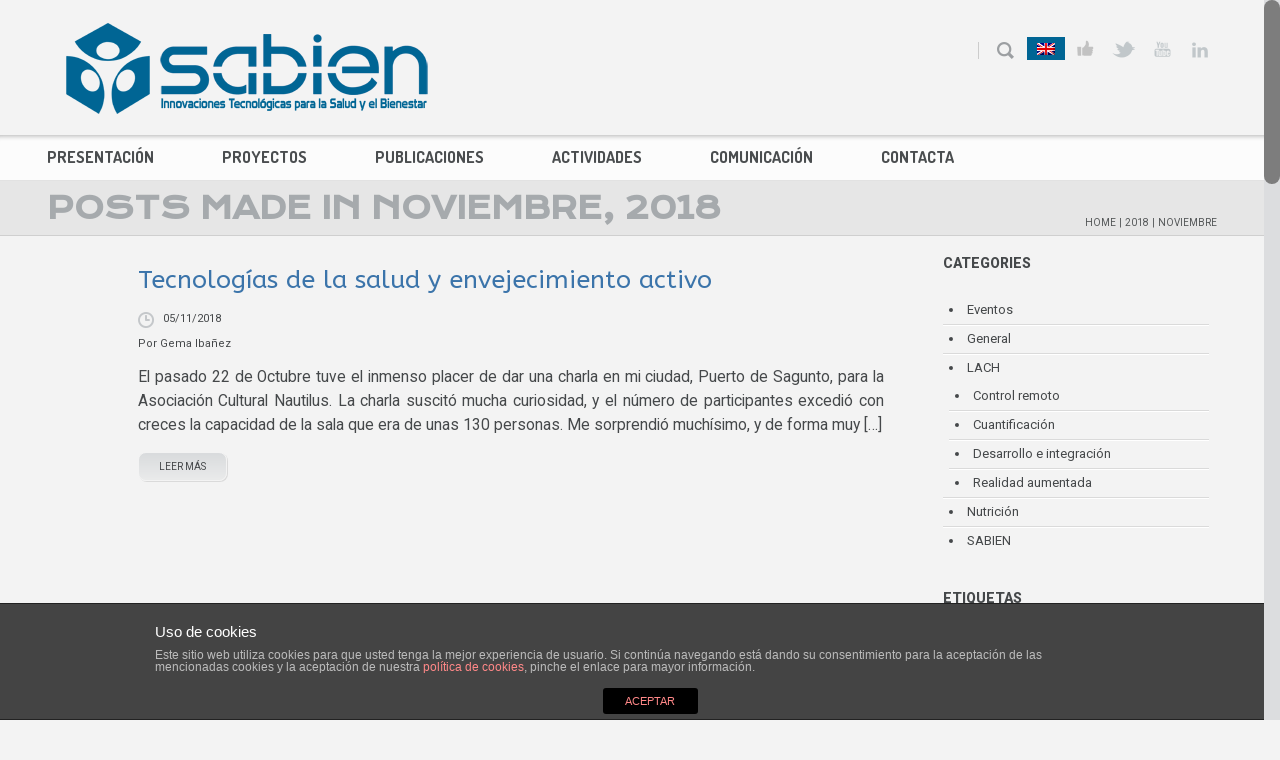

--- FILE ---
content_type: text/html; charset=UTF-8
request_url: http://www.sabien.upv.es/2018/11/
body_size: 10055
content:
<!DOCTYPE html>
<html lang="es-ES" prefix="og: http://ogp.me/ns#">
	<head>
		<meta charset="UTF-8" />
		<meta name='viewport' content='width=device-width, initial-scale=1.0, maximum-scale=1.0, minimum-scale=1.0, user-scalable=0'>
		
		<link rel="profile" href="http://gmpg.org/xfn/11" />
		<link rel="pingback" href="http://www.sabien.upv.es/xmlrpc.php" />
					<link rel="shortcut icon" href="https://www.sabien.upv.es/wp-content/uploads/favicon.ico" type="image/x-icon" />
						
<!-- This site is optimized with the Yoast SEO plugin v5.6 - https://yoast.com/wordpress/plugins/seo/ -->
<title>noviembre 2018 - Sabien ITACA</title>
<meta name="robots" content="noindex,follow"/>
<link rel="canonical" href="http://www.sabien.upv.es/2018/11/" />
<meta property="og:locale" content="es_ES" />
<meta property="og:type" content="object" />
<meta property="og:title" content="noviembre 2018 - Sabien ITACA" />
<meta property="og:url" content="http://www.sabien.upv.es/2018/11/" />
<meta property="og:site_name" content="Sabien ITACA" />
<meta name="twitter:card" content="summary_large_image" />
<meta name="twitter:title" content="noviembre 2018 - Sabien ITACA" />
<meta name="twitter:site" content="@SabienUPV" />
<script type='application/ld+json'>{"@context":"http:\/\/schema.org","@type":"WebSite","@id":"#website","url":"http:\/\/www.sabien.upv.es\/","name":"Sabien ITACA","alternateName":"Innovaciones Tecnol\u00f3gicas para la Salud y el Bienestar - Grupo ITACA - UPV","potentialAction":{"@type":"SearchAction","target":"http:\/\/www.sabien.upv.es\/?s={search_term_string}","query-input":"required name=search_term_string"}}</script>
<script type='application/ld+json'>{"@context":"http:\/\/schema.org","@type":"Organization","url":"http:\/\/www.sabien.upv.es\/2018\/11\/","sameAs":["https:\/\/www.facebook.com\/ITACA-Sabien-251788788701\/?fref=ts","https:\/\/www.instagram.com\/sabienupv\/","https:\/\/www.linkedin.com\/company\/itaca-sabien","https:\/\/www.youtube.com\/channel\/UCpZnoZC6YqH1U2MfBOQPFJQ","https:\/\/twitter.com\/SabienUPV"],"@id":"#organization","name":"SABIEN - ITACA - UPV","logo":"http:\/\/www.sabien.upv.es\/wp-content\/uploads\/icoLogoSabien150x150.png"}</script>
<!-- / Yoast SEO plugin. -->

<link rel='dns-prefetch' href='//cdnjs.cloudflare.com' />
<link rel='dns-prefetch' href='//maxcdn.bootstrapcdn.com' />
<link rel='dns-prefetch' href='//fonts.googleapis.com' />
<link rel='dns-prefetch' href='//s.w.org' />
<link rel="alternate" type="application/rss+xml" title="Sabien ITACA &raquo; Feed" href="http://www.sabien.upv.es/feed/" />
<link rel="alternate" type="application/rss+xml" title="Sabien ITACA &raquo; RSS de los comentarios" href="http://www.sabien.upv.es/comments/feed/" />
<link rel='stylesheet' id='widgets-circles-css'  href='http://www.sabien.upv.es/wp-content/themes/Circles/css/widgets.css' type='text/css' media='all' />
<link rel='stylesheet' id='front-estilos-css'  href='http://www.sabien.upv.es/wp-content/plugins/asesor-cookies-para-la-ley-en-espana/html/front/estilos.css?ver=4.8.25' type='text/css' media='all' />
<link rel='stylesheet' id='font-awesome-css'  href='https://maxcdn.bootstrapcdn.com/font-awesome/4.5.0/css/font-awesome.min.css' type='text/css' media='all' />
<link rel='stylesheet' id='wpdm-bootstrap-css'  href='http://www.sabien.upv.es/wp-content/plugins/download-manager/assets/bootstrap/css/bootstrap.css?ver=4.8.25' type='text/css' media='all' />
<link rel='stylesheet' id='wpdm-front-css'  href='http://www.sabien.upv.es/wp-content/plugins/download-manager/assets/css/front.css?ver=4.8.25' type='text/css' media='all' />
<link rel='stylesheet' id='rs-plugin-settings-css'  href='http://www.sabien.upv.es/wp-content/plugins/revslider/rs-plugin/css/settings.css?rev=4.5.95&#038;ver=4.8.25' type='text/css' media='all' />
<style id='rs-plugin-settings-inline-css' type='text/css'>
.tp-caption.Twitter-Content a,.tp-caption.Twitter-Content a:visited{color:#0084B4 !important}.tp-caption.Twitter-Content a:hover{color:#0084B4 !important; text-decoration:underline !important}
</style>
<link rel='stylesheet' id='tp-dosis-css'  href='https://fonts.googleapis.com/css?family=Dosis%3A400%2C600&#038;ver=4.8.25' type='text/css' media='all' />
<link rel='stylesheet' id='tp-test-css'  href='https://fonts.googleapis.com/css?family=Pathway+Gothic+One&#038;ver=4.8.25' type='text/css' media='all' />
<link rel='stylesheet' id='tp-exo-css'  href='https://fonts.googleapis.com/css?family=Exo&#038;ver=4.8.25' type='text/css' media='all' />
<link rel='stylesheet' id='tp-hammer-css'  href='https://fonts.googleapis.com/css?family=Hammersmith+One&#038;ver=4.8.25' type='text/css' media='all' />
<link rel='stylesheet' id='wpml-legacy-horizontal-list-0-css'  href='//www.sabien.upv.es/wp-content/plugins/sitepress-multilingual-cms/templates/language-switchers/legacy-list-horizontal/style.css?ver=1' type='text/css' media='all' />
<style id='wpml-legacy-horizontal-list-0-inline-css' type='text/css'>
.wpml-ls-sidebars-footer-area-3{background-color:#e5e5e5;}.wpml-ls-sidebars-footer-area-3, .wpml-ls-sidebars-footer-area-3 .wpml-ls-sub-menu, .wpml-ls-sidebars-footer-area-3 a {border-color:#006594;}.wpml-ls-sidebars-footer-area-3 a {color:#222222;background-color:#006594;}.wpml-ls-sidebars-footer-area-3 a:hover,.wpml-ls-sidebars-footer-area-3 a:focus {color:#000000;}.wpml-ls-sidebars-footer-area-3 .wpml-ls-current-language>a {color:#222222;background-color:#006594;}.wpml-ls-sidebars-footer-area-3 .wpml-ls-current-language:hover>a, .wpml-ls-sidebars-footer-area-3 .wpml-ls-current-language>a:focus {color:#000000;}
.wpml-ls-statics-shortcode_actions{background-color:#e5e5e5;}.wpml-ls-statics-shortcode_actions, .wpml-ls-statics-shortcode_actions .wpml-ls-sub-menu, .wpml-ls-statics-shortcode_actions a {border-color:#006594;}.wpml-ls-statics-shortcode_actions a {color:#222222;background-color:#006594;}.wpml-ls-statics-shortcode_actions a:hover,.wpml-ls-statics-shortcode_actions a:focus {color:#000000;}.wpml-ls-statics-shortcode_actions .wpml-ls-current-language>a {color:#222222;background-color:#006594;}.wpml-ls-statics-shortcode_actions .wpml-ls-current-language:hover>a, .wpml-ls-statics-shortcode_actions .wpml-ls-current-language>a:focus {color:#000000;}
</style>
<link rel='stylesheet' id='wp-pagenavi-css'  href='http://www.sabien.upv.es/wp-content/plugins/wp-pagenavi/pagenavi-css.css?ver=2.70' type='text/css' media='all' />
<link rel='stylesheet' id='cms-navigation-style-base-css'  href='http://www.sabien.upv.es/wp-content/plugins/wpml-cms-nav/res/css/cms-navigation-base.css?ver=1.5.1' type='text/css' media='screen' />
<link rel='stylesheet' id='cms-navigation-style-css'  href='http://www.sabien.upv.es/wp-content/plugins/wpml-cms-nav/res/css/cms-navigation.css?ver=1.5.1' type='text/css' media='screen' />
<link rel='stylesheet' id='normalize-css'  href='http://www.sabien.upv.es/wp-content/themes/Circles/css/normalize.css' type='text/css' media='all' />
<link rel='stylesheet' id='prettyPhoto-css'  href='https://cdnjs.cloudflare.com/ajax/libs/prettyPhoto/3.1.6/css/prettyPhoto.min.css' type='text/css' media='all' />
<link rel='stylesheet' id='grid-system-css'  href='http://www.sabien.upv.es/wp-content/themes/Circles/css/grid-system.css' type='text/css' media='all' />
<link rel='stylesheet' id='main-css'  href='http://www.sabien.upv.es/wp-content/themes/Circles/css/main.css' type='text/css' media='all' />
<link rel='stylesheet' id='shortcodes-css'  href='http://www.sabien.upv.es/wp-content/themes/Circles/css/shortcodes.css' type='text/css' media='all' />
<link rel='stylesheet' id='dashicons-css'  href='http://www.sabien.upv.es/wp-includes/css/dashicons.min.css?ver=4.8.25' type='text/css' media='all' />
<link rel='stylesheet' id='wp-pointer-css'  href='http://www.sabien.upv.es/wp-includes/css/wp-pointer.min.css?ver=4.8.25' type='text/css' media='all' />
<link rel='stylesheet' id='widgets-css'  href='http://www.sabien.upv.es/wp-admin/css/widgets.min.css?ver=4.8.25' type='text/css' media='all' />
<link rel='stylesheet' id='icomoon-css'  href='http://www.sabien.upv.es/wp-content/themes/Circles/css/icomoon.css' type='text/css' media='all' />
<link rel='stylesheet' id='responsiveness-css'  href='http://www.sabien.upv.es/wp-content/themes/Circles/css/media.php?switch_menu_to_mobile=' type='text/css' media='all' />
<link rel='stylesheet' id='sabien-css'  href='http://www.sabien.upv.es/wp-content/themes/Circles/css/sabien.css' type='text/css' media='all' />
<link rel='stylesheet' id='style-css'  href='http://www.sabien.upv.es/wp-content/themes/Sabien-theme/style.css?ver=4.8.25' type='text/css' media='all' />
<script type='text/javascript' src='https://cdnjs.cloudflare.com/ajax/libs/jquery/1.11.3/jquery.min.js'></script>
<script type='text/javascript' src='https://cdnjs.cloudflare.com/ajax/libs/jquery-migrate/1.2.1/jquery-migrate.min.js'></script>
<script type='text/javascript'>
/* <![CDATA[ */
var cdp_cookies_info = {"url_plugin":"http:\/\/www.sabien.upv.es\/wp-content\/plugins\/asesor-cookies-para-la-ley-en-espana\/plugin.php","url_admin_ajax":"http:\/\/www.sabien.upv.es\/wp-admin\/admin-ajax.php"};
/* ]]> */
</script>
<script type='text/javascript' src='http://www.sabien.upv.es/wp-content/plugins/asesor-cookies-para-la-ley-en-espana/html/front/principal.js?ver=4.8.25'></script>
<script type='text/javascript' src='http://www.sabien.upv.es/wp-content/plugins/download-manager/assets/bootstrap/js/bootstrap.min.js?ver=4.8.25'></script>
<script type='text/javascript' src='http://www.sabien.upv.es/wp-content/plugins/download-manager/assets/js/front.js?ver=4.8.25'></script>
<script type='text/javascript' src='http://www.sabien.upv.es/wp-content/plugins/download-manager/assets/js/chosen.jquery.min.js?ver=4.8.25'></script>
<script type='text/javascript' src='https://maps.google.com/maps/api/js?sensor=false&#038;key=AIzaSyDtqR2oiixEI6BhhQYMnYYyn7x4rBQ_3ts&#038;ver=4.8.25'></script>
<meta name="generator" content="WordPress Download Manager 2.9.51" />
<link rel='https://api.w.org/' href='http://www.sabien.upv.es/wp-json/' />

        <script>
            var wpdm_site_url = 'http://www.sabien.upv.es/';
            var wpdm_home_url = 'http://www.sabien.upv.es/';
            var ajax_url = 'http://www.sabien.upv.es/wp-admin/admin-ajax.php';
        </script>


        <meta name="generator" content="WPML ver:4.2.6 stt:1,2;" />
<link media="screen" type="text/css" rel="stylesheet" href="http://www.sabien.upv.es/wp-content/plugins/wp-gmappity-easy-google-maps/styles/wpgmappity-post-styles.css" /><!--[if lt IE 9]><script src="http://www.sabien.upv.es/wp-content/themes/Circles/js/html5.js"></script><![endif]--><!--[if lt IE 7]><script src="http://www.sabien.upv.es/wp-content/themes/Circles/js/icomoon.js"></script><![endif]-->	<script type="text/javascript">
		var ajaxurl = 'http://www.sabien.upv.es/wp-admin/admin-ajax.php';
	</script>
				<link href="http://fonts.googleapis.com/css?family=Open+Sans:400,800,300,700" rel="stylesheet" type="text/css">
					<link href="http://fonts.googleapis.com/css?family=Roboto:400,800,300,700" rel="stylesheet" type="text/css">
					<link href="http://fonts.googleapis.com/css?family=Krona+One:400,800,300,700" rel="stylesheet" type="text/css">
					<link href="http://fonts.googleapis.com/css?family=Dosis:400,800,300,700" rel="stylesheet" type="text/css">
					<link href="http://fonts.googleapis.com/css?family=ABeeZee:400,800,300,700" rel="stylesheet" type="text/css">
			<style type="text/css">
					body,
			article .column_post-body,
			.post-body-text,
			.post-area 
			{ font-family: 'Roboto'; }
		
		
					.headline h1 { font-family: 'Krona One'; }
		
		
					.menu .menu-item a,
			.menu .page_item a { font-family: 'Dosis'; }
		
		
					.post-area h1, .post-body-text h1,
			.post-area h2, .post-body-text h2,
			.post-area h3, .post-body-text h3,
			.post-area h4, .post-body-text h4,
			.post-area h5, .post-body-text h5,
			.post-area h6, .post-body-text h6, aside h5 {
				font-family: 'ABeeZee';
			}
		
					.post-area h1, .post-body-text h1 { font-size: 14px;}
		
		
		
		
		
		
		
		#logo {
											}
		
			</style>
	<style type="text/css" id="dynamic-styles">
				
			
	
	
			
			
			
			
		
			
		
	
			
			/* footer_background_color */
			footer>.grey
			{
			background-color: #006594 !important;
		}
	
	
	
	
			/* copyrights_bar_background */
			footer .copyright-bar
			{
			background-color: #4e7999 !important;
		}
	
			/* copyrights_bar_text_color */
			footer .copyright-bar,
	footer .copyright-bar span.copyright
			{
			color: #ffffff;
		}
	
	
		</style>
			<style type="text/css" id="wp-custom-css">
			/*
You can add your own CSS here.

Click the help icon above to learn more.
*/

table.qs_table .entry td b{
font-size:1.3em;
}		</style>
		</head>
	<body class="archive date w1170 sticky-menu-on nice-scroll">
				<header class='page-header'>
	
		
	<div class='wrapper wrapper-bg'>
		<div class='container'>
			<div class='grid_12'>
				<div class='logo'>
																					<a href='http://www.sabien.upv.es/' title="Sabien ITACA" rel="home"><img src="https://www.sabien.upv.es/wp-content/uploads/logoSabien-400x100.png" class="" alt="Sabien ITACA" /></a>
				</div>
								<ul class='socials'>
											<li>
							<span class="tran02slinear"></span>
							<a class='facebook tran02slinear' href='https://www.facebook.com/pages/ITACA-Sabien/251788788701' title="Facebook" target="_blank"></a>
						</li>
																<li>
							<span class="tran02slinear"></span>
							<a class='twitter tran02slinear' href='https://twitter.com/SabienUPV' title="Twitter" target="_blank"></a>
						</li>
																										<li>
							<span class="tran02slinear"></span>
							<a class='youtube tran02slinear' href='https://www.youtube.com/user/tecnosaludybienestar' title="Youtube" target="_blank"></a>
						</li>
																															<li>
							<span class="tran02slinear"></span>
							<a class='linkedin tran02slinear' href='https://www.linkedin.com/company/itaca-sabien' title="LinkedIn" target="_blank"></a>
						</li>
														</ul>
				<div class="lenguaje"> 
<div class="lang_sel_list_horizontal wpml-ls-statics-shortcode_actions wpml-ls wpml-ls-legacy-list-horizontal" id="lang_sel_list">
	<ul><li class="icl-en wpml-ls-slot-shortcode_actions wpml-ls-item wpml-ls-item-en wpml-ls-first-item wpml-ls-last-item wpml-ls-item-legacy-list-horizontal">
				<a href="http://www.sabien.upv.es/en/2018/11/" class="wpml-ls-link"><img class="wpml-ls-flag iclflag" src="http://www.sabien.upv.es/wp-content/plugins/sitepress-multilingual-cms/res/flags/en.png" alt="en" title="English"></a>
			</li></ul>
</div></div>
										<div id="search-icon" class="search-icon-1">
							<i></i>
							<form role="search" method="get" id="searchform" action="http://www.sabien.upv.es">
								<input type="text" value="" name="s" placeholder="Search" id="s">
							</form>
						</div>
								</div>
			</div>
		</div>
	</div>
	<div class='absolute'>
		<div class='wrapper menu-bg custom-menu-bg border-bottom-black-tr'>
			<div class='container'>
					<div class="div-fixed">
											<img src="https://www.sabien.upv.es/wp-content/uploads/logoSabien-200x50.png" class="mini_logo tran03slinear" alt="Sabien ITACA" />										<ul class='socials mobile-socials'>
											<li>
							<span class="tran02slinear"></span>
							<a class='facebook tran02slinear' href='https://www.facebook.com/pages/ITACA-Sabien/251788788701' title="Facebook" target="_blank"></a>
						</li>
																<li>
							<span class="tran02slinear"></span>
							<a class='twitter tran02slinear' href='https://twitter.com/SabienUPV' title="Twitter" target="_blank"></a>
						</li>
																										<li>
							<span class="tran02slinear"></span>
							<a class='youtube tran02slinear' href='https://www.youtube.com/user/tecnosaludybienestar' title="Youtube" target="_blank"></a>
						</li>
																															<li>
							<span class="tran02slinear"></span>
							<a class='linkedin tran02slinear' href='https://www.linkedin.com/company/itaca-sabien' title="LinkedIn" target="_blank"></a>
						</li>
														</ul>
				<div class="lenguaje-2"> 
<div class="lang_sel_list_horizontal wpml-ls-statics-shortcode_actions wpml-ls wpml-ls-legacy-list-horizontal" id="lang_sel_list">
	<ul><li class="icl-en wpml-ls-slot-shortcode_actions wpml-ls-item wpml-ls-item-en wpml-ls-first-item wpml-ls-last-item wpml-ls-item-legacy-list-horizontal">
				<a href="http://www.sabien.upv.es/en/2018/11/" class="wpml-ls-link"><img class="wpml-ls-flag iclflag" src="http://www.sabien.upv.es/wp-content/plugins/sitepress-multilingual-cms/res/flags/en.png" alt="en" title="English"></a>
			</li></ul>
</div></div>
										<div id="search-icon" class="search-icon-2">
							<i></i>
							<form role="search" method="get" id="searchform" action="http://www.sabien.upv.es">
								<input type="text" value="" name="s" placeholder="Search" id="s">
							</form>
						</div>
								</div>
				<a id="menu-btn" href="#"></a>

					<nav class="menu-menu-principal-es-container"><ul id="menu-menu-principal-es" class="menu"><li id="menu-item-1041" class="menu-item menu-item-type-post_type menu-item-object-page menu-item-has-children menu-item-1041"><a href="http://www.sabien.upv.es/presentacion/que-es-sabien/">Presentación</a>
<ul  class="sub-menu">
	<li id="menu-item-868" class="menu-item menu-item-type-post_type menu-item-object-page menu-item-868"><a href="http://www.sabien.upv.es/presentacion/nuestro-equipo/">Nuestro equipo</a>	<li id="menu-item-756" class="menu-item menu-item-type-post_type menu-item-object-page menu-item-756"><a href="http://www.sabien.upv.es/presentacion/socios-y-alianzas/">Socios y alianzas</a>	<li id="menu-item-1053" class="menu-item menu-item-type-post_type menu-item-object-page menu-item-1053"><a href="http://www.sabien.upv.es/presentacion/redes-plataformas/">Redes y Plataformas</a>	<li id="menu-item-2057" class="menu-item menu-item-type-post_type menu-item-object-page menu-item-2057"><a href="http://www.sabien.upv.es/presentacion/mision-vision-valores/">Misión, visión y valores</a>	<li id="menu-item-872" class="menu-item menu-item-type-post_type menu-item-object-page menu-item-872"><a href="http://www.sabien.upv.es/presentacion/trabaja-con-nosotros/">Trabaja con nosotros</a></ul>
</li>
<li id="menu-item-76" class="menu-item menu-item-type-post_type menu-item-object-page menu-item-has-children menu-item-76"><a href="http://www.sabien.upv.es/proyectos/">Proyectos</a>
<ul  class="sub-menu">
	<li id="menu-item-867" class="menu-item menu-item-type-post_type menu-item-object-page menu-item-867"><a href="http://www.sabien.upv.es/proyectos/investigacion/">Líneas de investigación</a>	<li id="menu-item-1239" class="menu-item menu-item-type-taxonomy menu-item-object-anyo menu-item-1239"><a href="http://www.sabien.upv.es/anyo/activos/">Listado Proyectos</a></ul>
</li>
<li id="menu-item-883" class="menu-item menu-item-type-post_type menu-item-object-page menu-item-883"><a href="http://www.sabien.upv.es/publicaciones/">Publicaciones</a></li>
<li id="menu-item-1055" class="menu-item menu-item-type-post_type menu-item-object-page menu-item-has-children menu-item-1055"><a href="http://www.sabien.upv.es/actividades/">Actividades</a>
<ul  class="sub-menu">
	<li id="menu-item-135" class="menu-item menu-item-type-post_type menu-item-object-page menu-item-135"><a href="http://www.sabien.upv.es/actividades/eventos/">Eventos</a>	<li id="menu-item-1054" class="menu-item menu-item-type-post_type menu-item-object-page menu-item-1054"><a href="http://www.sabien.upv.es/actividades/formacion/">Formación</a>	<li id="menu-item-954" class="menu-item menu-item-type-post_type menu-item-object-page menu-item-954"><a href="http://www.sabien.upv.es/actividades/agenda/">Agenda</a></ul>
</li>
<li id="menu-item-1541" class="menu-item menu-item-type-post_type menu-item-object-page current_page_parent menu-item-has-children menu-item-1541"><a href="http://www.sabien.upv.es/blog/">Comunicación</a>
<ul  class="sub-menu">
	<li id="menu-item-877" class="menu-item menu-item-type-post_type menu-item-object-page current_page_parent menu-item-877"><a href="http://www.sabien.upv.es/blog/">Blog</a>	<li id="menu-item-953" class="menu-item menu-item-type-post_type menu-item-object-page menu-item-953"><a href="http://www.sabien.upv.es/comunicacion/impacto-medios/">Impacto en medios</a></ul>
</li>
<li id="menu-item-696" class="menu-item menu-item-type-post_type menu-item-object-page menu-item-has-children menu-item-696"><a href="http://www.sabien.upv.es/contacta/">Contacta</a>
<ul  class="sub-menu">
	<li id="menu-item-1043" class="menu-item menu-item-type-post_type menu-item-object-page menu-item-1043"><a href="http://www.sabien.upv.es/contacta/como-llegar/">Como llegar</a></ul>
</li>
</ul></nav>			</div>
		</div>
			<div class='wrapper headline  marble border-bottom-black-tr'>
		<div class='container'>
			<div class='grid_12'>
									<h1>Posts made in noviembre, 2018</h1>
													<div class='page-path'>
						<div id="crumbs" xmlns:v="http://rdf.data-vocabulary.org/#"><span typeof="v:Breadcrumb"><a rel="v:url" property="v:title" href="http://www.sabien.upv.es/">Home</a></span> <span class="delimiter">|</span> <span typeof="v:Breadcrumb"><a rel="v:url" property="v:title" href="http://www.sabien.upv.es/2018/">2018</a></span> <span class="delimiter">|</span> <span class="current">noviembre</span></div>					</div>
							</div>
		</div>
	</div>
	</div>
</header><div class='wrapper header-image '></div>
<div class='wrapper'>
	<div class='container main'>
		<div class='post-area grid_9'>
			<div class='posts-container'>
																				<article class='post  center'>
	<header>
		<a href='http://www.sabien.upv.es/tecnologias-la-salud-envejecimiento-activo/'><h2>Tecnologías de la salud y envejecimiento activo</h2></a>	
	</header>
    <footer>
	<div class='post-helper-absolute'>
		<!--<div class='avatar big'>
					</div>-->
		<!--<div class='post-comments'>
			<span></span>
		</div>-->
        <div class='post-date'>
            <span>05/11/2018</span>
        </div>
		<div class='post-author'>
			Por			<span>
				Gema Ibañez			</span>
		</div>
		<!--<div class='post-type'>
			<span></span>
		</div>-->
	</div>

		<!--	<div class='post-category'>
			<span>
				<a href="http://www.sabien.upv.es/category/eventos/" rel="category tag">Eventos</a>, <a href="http://www.sabien.upv.es/category/sabien/" rel="category tag">SABIEN</a>			</span>
		</div>-->
		<div class='separator'>
	</div>
</footer>	<div class="post-body ">
				<div class='post-body-text'>
			<p><p>El pasado 22 de Octubre tuve el inmenso placer de dar una charla en mi ciudad, Puerto de Sagunto, para la Asociación Cultural Nautilus. La charla suscitó mucha curiosidad, y el número de participantes excedió con creces la capacidad de la sala que era de unas 130 personas. Me sorprendió muchísimo, y de forma muy [&hellip;]</p>
</p>
		</div>
		<a href='http://www.sabien.upv.es/tecnologias-la-salud-envejecimiento-activo/' title="Tecnologías de la salud y envejecimiento activo" class='sc-button grey-grad'>leer más</a>
	</div>

</article>

																	</div>
		</div>
		<aside class='right-sidebar grid_3'>
	<section id="categories-5" class="widget_categories"><h3>Categories</h3>		<ul>
	<li class="cat-item cat-item-131"><a href="http://www.sabien.upv.es/category/eventos/" >Eventos</a>
</li>
	<li class="cat-item cat-item-1"><a href="http://www.sabien.upv.es/category/general/" >General</a>
</li>
	<li class="cat-item cat-item-194"><a href="http://www.sabien.upv.es/category/categorias-lach/" >LACH</a>
<ul class='children'>
	<li class="cat-item cat-item-195"><a href="http://www.sabien.upv.es/category/categorias-lach/control-remoto/" >Control remoto</a>
</li>
	<li class="cat-item cat-item-196"><a href="http://www.sabien.upv.es/category/categorias-lach/cuantifiacion/" >Cuantificación</a>
</li>
	<li class="cat-item cat-item-197"><a href="http://www.sabien.upv.es/category/categorias-lach/desarrollo-e-integracion/" >Desarrollo e integración</a>
</li>
	<li class="cat-item cat-item-198"><a href="http://www.sabien.upv.es/category/categorias-lach/realidad-aumentada/" >Realidad aumentada</a>
</li>
</ul>
</li>
	<li class="cat-item cat-item-234"><a href="http://www.sabien.upv.es/category/nutricion/" >Nutrición</a>
</li>
	<li class="cat-item cat-item-58"><a href="http://www.sabien.upv.es/category/sabien/" >SABIEN</a>
</li>
		</ul>
</section><section id="tag_cloud-2" class="widget_tag_cloud"><h3>Etiquetas</h3><div class="tagcloud"><a href="http://www.sabien.upv.es/tag/20-aniversario/" class="tag-cloud-link tag-link-286 tag-link-position-1" style="font-size: 22pt;" aria-label="20 aniversario (15 elementos)">20 aniversario</a>
<a href="http://www.sabien.upv.es/tag/aal/" class="tag-cloud-link tag-link-190 tag-link-position-2" style="font-size: 10.8pt;" aria-label="AAL (2 elementos)">AAL</a>
<a href="http://www.sabien.upv.es/tag/arduino/" class="tag-cloud-link tag-link-215 tag-link-position-3" style="font-size: 12.666666666667pt;" aria-label="arduino (3 elementos)">arduino</a>
<a href="http://www.sabien.upv.es/tag/big-data/" class="tag-cloud-link tag-link-526 tag-link-position-4" style="font-size: 8pt;" aria-label="big data (1 elemento)">big data</a>
<a href="http://www.sabien.upv.es/tag/bitbucket-2/" class="tag-cloud-link tag-link-282 tag-link-position-5" style="font-size: 8pt;" aria-label="BitBucket (1 elemento)">BitBucket</a>
<a href="http://www.sabien.upv.es/tag/congreso/" class="tag-cloud-link tag-link-135 tag-link-position-6" style="font-size: 12.666666666667pt;" aria-label="congreso (3 elementos)">congreso</a>
<a href="http://www.sabien.upv.es/tag/continuous-integration-2/" class="tag-cloud-link tag-link-283 tag-link-position-7" style="font-size: 8pt;" aria-label="Continuous Integration (1 elemento)">Continuous Integration</a>
<a href="http://www.sabien.upv.es/tag/control-remoto/" class="tag-cloud-link tag-link-233 tag-link-position-8" style="font-size: 10.8pt;" aria-label="control remoto (2 elementos)">control remoto</a>
<a href="http://www.sabien.upv.es/tag/cuidadores/" class="tag-cloud-link tag-link-276 tag-link-position-9" style="font-size: 8pt;" aria-label="cuidadores (1 elemento)">cuidadores</a>
<a href="http://www.sabien.upv.es/tag/deterioro-cognitivo/" class="tag-cloud-link tag-link-281 tag-link-position-10" style="font-size: 10.8pt;" aria-label="deterioro cognitivo (2 elementos)">deterioro cognitivo</a>
<a href="http://www.sabien.upv.es/tag/digital-transformation/" class="tag-cloud-link tag-link-525 tag-link-position-11" style="font-size: 8pt;" aria-label="digital transformation (1 elemento)">digital transformation</a>
<a href="http://www.sabien.upv.es/tag/dolor/" class="tag-cloud-link tag-link-537 tag-link-position-12" style="font-size: 8pt;" aria-label="dolor (1 elemento)">dolor</a>
<a href="http://www.sabien.upv.es/tag/eithealth/" class="tag-cloud-link tag-link-271 tag-link-position-13" style="font-size: 8pt;" aria-label="EITHealth (1 elemento)">EITHealth</a>
<a href="http://www.sabien.upv.es/tag/embc/" class="tag-cloud-link tag-link-136 tag-link-position-14" style="font-size: 10.8pt;" aria-label="EMBC (2 elementos)">EMBC</a>
<a href="http://www.sabien.upv.es/tag/empoderamiento/" class="tag-cloud-link tag-link-134 tag-link-position-15" style="font-size: 16.555555555556pt;" aria-label="empoderamiento (6 elementos)">empoderamiento</a>
<a href="http://www.sabien.upv.es/tag/engineering/" class="tag-cloud-link tag-link-239 tag-link-position-16" style="font-size: 10.8pt;" aria-label="engineering (2 elementos)">engineering</a>
<a href="http://www.sabien.upv.es/tag/ennova-health/" class="tag-cloud-link tag-link-524 tag-link-position-17" style="font-size: 8pt;" aria-label="ennova health (1 elemento)">ennova health</a>
<a href="http://www.sabien.upv.es/tag/envejecimiento/" class="tag-cloud-link tag-link-318 tag-link-position-18" style="font-size: 10.8pt;" aria-label="envejecimiento (2 elementos)">envejecimiento</a>
<a href="http://www.sabien.upv.es/tag/formacion/" class="tag-cloud-link tag-link-165 tag-link-position-19" style="font-size: 14.222222222222pt;" aria-label="formación (4 elementos)">formación</a>
<a href="http://www.sabien.upv.es/tag/google-glass/" class="tag-cloud-link tag-link-206 tag-link-position-20" style="font-size: 10.8pt;" aria-label="google glass (2 elementos)">google glass</a>
<a href="http://www.sabien.upv.es/tag/hospitales/" class="tag-cloud-link tag-link-261 tag-link-position-21" style="font-size: 8pt;" aria-label="hospitales (1 elemento)">hospitales</a>
<a href="http://www.sabien.upv.es/tag/informacion/" class="tag-cloud-link tag-link-287 tag-link-position-22" style="font-size: 10.8pt;" aria-label="información (2 elementos)">información</a>
<a href="http://www.sabien.upv.es/tag/innovacion/" class="tag-cloud-link tag-link-133 tag-link-position-23" style="font-size: 12.666666666667pt;" aria-label="innovacion (3 elementos)">innovacion</a>
<a href="http://www.sabien.upv.es/tag/investigacion/" class="tag-cloud-link tag-link-292 tag-link-position-24" style="font-size: 12.666666666667pt;" aria-label="investigación (3 elementos)">investigación</a>
<a href="http://www.sabien.upv.es/tag/investigar/" class="tag-cloud-link tag-link-270 tag-link-position-25" style="font-size: 8pt;" aria-label="investigar (1 elemento)">investigar</a>
<a href="http://www.sabien.upv.es/tag/iot/" class="tag-cloud-link tag-link-188 tag-link-position-26" style="font-size: 14.222222222222pt;" aria-label="IoT (4 elementos)">IoT</a>
<a href="http://www.sabien.upv.es/tag/mineria-de-procesos/" class="tag-cloud-link tag-link-536 tag-link-position-27" style="font-size: 10.8pt;" aria-label="minería de procesos (2 elementos)">minería de procesos</a>
<a href="http://www.sabien.upv.es/tag/moviles/" class="tag-cloud-link tag-link-297 tag-link-position-28" style="font-size: 10.8pt;" aria-label="móviles (2 elementos)">móviles</a>
<a href="http://www.sabien.upv.es/tag/pacientes/" class="tag-cloud-link tag-link-273 tag-link-position-29" style="font-size: 10.8pt;" aria-label="pacientes (2 elementos)">pacientes</a>
<a href="http://www.sabien.upv.es/tag/prevencion/" class="tag-cloud-link tag-link-275 tag-link-position-30" style="font-size: 8pt;" aria-label="prevención (1 elemento)">prevención</a>
<a href="http://www.sabien.upv.es/tag/proyectos/" class="tag-cloud-link tag-link-291 tag-link-position-31" style="font-size: 18.111111111111pt;" aria-label="proyectos (8 elementos)">proyectos</a>
<a href="http://www.sabien.upv.es/tag/raspberrypi/" class="tag-cloud-link tag-link-264 tag-link-position-32" style="font-size: 8pt;" aria-label="RaspberryPi (1 elemento)">RaspberryPi</a>
<a href="http://www.sabien.upv.es/tag/realidad-aumentada/" class="tag-cloud-link tag-link-229 tag-link-position-33" style="font-size: 10.8pt;" aria-label="realidad aumentada (2 elementos)">realidad aumentada</a>
<a href="http://www.sabien.upv.es/tag/realidad-virtual/" class="tag-cloud-link tag-link-210 tag-link-position-34" style="font-size: 10.8pt;" aria-label="realidad virtual (2 elementos)">realidad virtual</a>
<a href="http://www.sabien.upv.es/tag/redes-sociales/" class="tag-cloud-link tag-link-246 tag-link-position-35" style="font-size: 14.222222222222pt;" aria-label="Redes sociales (4 elementos)">Redes sociales</a>
<a href="http://www.sabien.upv.es/tag/review/" class="tag-cloud-link tag-link-236 tag-link-position-36" style="font-size: 10.8pt;" aria-label="review (2 elementos)">review</a>
<a href="http://www.sabien.upv.es/tag/salud/" class="tag-cloud-link tag-link-230 tag-link-position-37" style="font-size: 20.6pt;" aria-label="salud (12 elementos)">salud</a>
<a href="http://www.sabien.upv.es/tag/smartwatch/" class="tag-cloud-link tag-link-232 tag-link-position-38" style="font-size: 12.666666666667pt;" aria-label="smartwatch (3 elementos)">smartwatch</a>
<a href="http://www.sabien.upv.es/tag/tecnologia/" class="tag-cloud-link tag-link-298 tag-link-position-39" style="font-size: 12.666666666667pt;" aria-label="tecnología (3 elementos)">tecnología</a>
<a href="http://www.sabien.upv.es/tag/telemedicina/" class="tag-cloud-link tag-link-214 tag-link-position-40" style="font-size: 16.555555555556pt;" aria-label="telemedicina (6 elementos)">telemedicina</a>
<a href="http://www.sabien.upv.es/tag/tics/" class="tag-cloud-link tag-link-274 tag-link-position-41" style="font-size: 8pt;" aria-label="TICs (1 elemento)">TICs</a>
<a href="http://www.sabien.upv.es/tag/urgencias/" class="tag-cloud-link tag-link-539 tag-link-position-42" style="font-size: 8pt;" aria-label="urgencias (1 elemento)">urgencias</a>
<a href="http://www.sabien.upv.es/tag/vbhc/" class="tag-cloud-link tag-link-493 tag-link-position-43" style="font-size: 10.8pt;" aria-label="VBHC (2 elementos)">VBHC</a>
<a href="http://www.sabien.upv.es/tag/voz/" class="tag-cloud-link tag-link-538 tag-link-position-44" style="font-size: 8pt;" aria-label="voz (1 elemento)">voz</a>
<a href="http://www.sabien.upv.es/tag/wearable/" class="tag-cloud-link tag-link-226 tag-link-position-45" style="font-size: 17.333333333333pt;" aria-label="wearable (7 elementos)">wearable</a></div>
</section><section id="archives-2" class="widget_archive"><h3>Archives</h3>		<ul>
			<li><a href='http://www.sabien.upv.es/2024/10/'>octubre 2024</a></li>
	<li><a href='http://www.sabien.upv.es/2023/07/'>julio 2023</a></li>
	<li><a href='http://www.sabien.upv.es/2023/02/'>febrero 2023</a></li>
	<li><a href='http://www.sabien.upv.es/2022/04/'>abril 2022</a></li>
	<li><a href='http://www.sabien.upv.es/2022/01/'>enero 2022</a></li>
	<li><a href='http://www.sabien.upv.es/2021/11/'>noviembre 2021</a></li>
	<li><a href='http://www.sabien.upv.es/2020/12/'>diciembre 2020</a></li>
	<li><a href='http://www.sabien.upv.es/2020/09/'>septiembre 2020</a></li>
	<li><a href='http://www.sabien.upv.es/2020/07/'>julio 2020</a></li>
	<li><a href='http://www.sabien.upv.es/2020/06/'>junio 2020</a></li>
	<li><a href='http://www.sabien.upv.es/2020/02/'>febrero 2020</a></li>
	<li><a href='http://www.sabien.upv.es/2019/06/'>junio 2019</a></li>
	<li><a href='http://www.sabien.upv.es/2019/05/'>mayo 2019</a></li>
	<li><a href='http://www.sabien.upv.es/2019/04/'>abril 2019</a></li>
	<li><a href='http://www.sabien.upv.es/2018/11/'>noviembre 2018</a></li>
	<li><a href='http://www.sabien.upv.es/2018/10/'>octubre 2018</a></li>
	<li><a href='http://www.sabien.upv.es/2018/07/'>julio 2018</a></li>
	<li><a href='http://www.sabien.upv.es/2018/06/'>junio 2018</a></li>
	<li><a href='http://www.sabien.upv.es/2018/05/'>mayo 2018</a></li>
	<li><a href='http://www.sabien.upv.es/2018/04/'>abril 2018</a></li>
	<li><a href='http://www.sabien.upv.es/2018/03/'>marzo 2018</a></li>
	<li><a href='http://www.sabien.upv.es/2018/02/'>febrero 2018</a></li>
	<li><a href='http://www.sabien.upv.es/2017/12/'>diciembre 2017</a></li>
	<li><a href='http://www.sabien.upv.es/2017/10/'>octubre 2017</a></li>
	<li><a href='http://www.sabien.upv.es/2017/07/'>julio 2017</a></li>
	<li><a href='http://www.sabien.upv.es/2017/06/'>junio 2017</a></li>
	<li><a href='http://www.sabien.upv.es/2017/05/'>mayo 2017</a></li>
	<li><a href='http://www.sabien.upv.es/2017/02/'>febrero 2017</a></li>
	<li><a href='http://www.sabien.upv.es/2016/12/'>diciembre 2016</a></li>
	<li><a href='http://www.sabien.upv.es/2016/11/'>noviembre 2016</a></li>
	<li><a href='http://www.sabien.upv.es/2016/10/'>octubre 2016</a></li>
	<li><a href='http://www.sabien.upv.es/2016/09/'>septiembre 2016</a></li>
	<li><a href='http://www.sabien.upv.es/2016/07/'>julio 2016</a></li>
	<li><a href='http://www.sabien.upv.es/2016/06/'>junio 2016</a></li>
	<li><a href='http://www.sabien.upv.es/2016/05/'>mayo 2016</a></li>
	<li><a href='http://www.sabien.upv.es/2015/12/'>diciembre 2015</a></li>
	<li><a href='http://www.sabien.upv.es/2015/11/'>noviembre 2015</a></li>
	<li><a href='http://www.sabien.upv.es/2015/09/'>septiembre 2015</a></li>
	<li><a href='http://www.sabien.upv.es/2014/08/'>agosto 2014</a></li>
		</ul>
		</section><section id="sidebar-navigation-2" class="icl_sidebar_navigation"></section></aside>	</div>
</div>
<aside class='wrapper lighter-grey'>
	<div class='container'>
		<div class='grid_9'>
					</div>
	</div>
</aside>
					<footer>
			<div class='wrapper grey'>
				<div class='container fWidgets'>
						<div class='grid_3'>
		<section id="black-studio-tinymce-11" class="widget widget_black_studio_tinymce"><div class="textwidget"><div style="float:left;clear:both;"><a class="lnkFooter" title="Inicio" href="http://www.sabien.upv.es">Inicio</a><br />
<a class="lnkFooter" title="Contacta con nosotros" href="https://www.sabien.upv.es/contacta/">Contacto</a><br />
<a class="lnkFooter" title="Trabaja con nosotros" href="https://www.sabien.upv.es/presentacion/trabaja-con-nosotros/">Trabaja con nosotros</a><br />
<a class="lnkFooter" title="Intranet SABIEN (acceso restringido)" href="https://www.tsb.upv.es/calendarioBET" target="_blank">Intranet</a><br />
<a class="lnkFooter" title="Aviso legal" href="https://www.sabien.upv.es/aviso-legal/">Aviso Legal</a><br />
<a class="lnkFooter" title="Créditos" href="https://www.sabien.upv.es/creditos/">Créditos</a><br />
<a class="lnkFooter" title="Politica de cookies" href="https://www.sabien.upv.es/politica-de-cookies/">Política de cookies</a>
</div>
</div></section><section id="black-studio-tinymce-10" class="widget widget_black_studio_tinymce"><h2>Enlaces recomendados</h2><div class="textwidget"><div class="lnkFavs">
<a href="http://www.observatics.com" target="_blank">observaTICs</a><br />
<a href="http://www.salupedia.org" target="_blank">Salupedia</a><br />
<a href="http://saludcolaborativa.com/" target="_blank">Salud Colaborativa</a><br />
<a href="http://www.salud20.es/" target="_blank">Salud 2.0</a><br />
<a href="http://www.educarensalud.org/" target="_blank">Educar en Salud</a>
</div>
</div></section>	</div>
	<div class='grid_3'>
		<section id="latest-posts-2" class="widget widget_latest_posts_entries">			<h2>Last posts</h2>									<ul class="latest-posts">
								<li>
					<div class="latest-desc">
						<div class="latest-meta">
							<div class="latest-date">29/10/2024</div>
							<div class="latest-author">Por Manuel Traver</div>
						</div>
						<h3><a title="Finalización del proyecto Erasmus+ Gender Drama ID" href="http://www.sabien.upv.es/finalizacion-del-proyecto-erasmus-gender-drama-id/">Finalización del proyecto Erasmus+ Gender Drama...</a></h3>
						<div class="latest-excerpts"><p>Después de dos años de trabajo intensivo, el proyecto Erasmus+ Gender Drama ID, orientado a desarrollar una metodología innovadora para formar a [&hellip;]</p>
</div>
					</div>
					<div class="clear"></div>
				</li>
												<li>
					<div class="latest-desc">
						<div class="latest-meta">
							<div class="latest-date">01/07/2023</div>
							<div class="latest-author">Por Zoe Valero Ramón</div>
						</div>
						<h3><a title="Reunión proyecto Erasmus+ GENDER DRAMA-ID" href="http://www.sabien.upv.es/reunion-proyecto-erasmus-gender-drama-id/">Reunión proyecto Erasmus+ GENDER DRAMA-ID</a></h3>
						<div class="latest-excerpts"><p>Los días 28 y 29 de junio se ha celebrado la segunda reunión del proyecto Erasmus+ GENDER DRAMA-ID en la sede de [&hellip;]</p>
</div>
					</div>
					<div class="clear"></div>
				</li>
												<li>
					<div class="latest-desc">
						<div class="latest-meta">
							<div class="latest-date">02/02/2023</div>
							<div class="latest-author">Por Zoe Valero Ramón</div>
						</div>
						<h3><a title="Arranca el proyecto Erasmus+ GENDER DRAMA-ID" href="http://www.sabien.upv.es/arranca-proyecto-erasmus-gender-drama-id/">Arranca el proyecto Erasmus+ GENDER DRAMA-ID</a></h3>
						<div class="latest-excerpts"><p>La igualdad de género es un valor fundamental de la Unión Europea. El objetivo 5 de los Objetivos de Desarrollo Sostenible de [&hellip;]</p>
</div>
					</div>
					<div class="clear"></div>
				</li>
											</ul>
			</section>	</div>
	<div class='grid_3'>
		<section id="icl_lang_sel_widget-7" class="widget widget_icl_lang_sel_widget">
<div class="lang_sel_list_horizontal wpml-ls-sidebars-footer-area-3 wpml-ls wpml-ls-legacy-list-horizontal" id="lang_sel_list">
	<ul><li class="icl-es wpml-ls-slot-footer-area-3 wpml-ls-item wpml-ls-item-es wpml-ls-current-language wpml-ls-first-item wpml-ls-item-legacy-list-horizontal">
				<a href="http://www.sabien.upv.es/2018/11/" class="wpml-ls-link"><img class="wpml-ls-flag iclflag" src="http://www.sabien.upv.es/wp-content/plugins/sitepress-multilingual-cms/res/flags/es.png" alt="es" title="Español"></a>
			</li><li class="icl-en wpml-ls-slot-footer-area-3 wpml-ls-item wpml-ls-item-en wpml-ls-last-item wpml-ls-item-legacy-list-horizontal">
				<a href="http://www.sabien.upv.es/en/2018/11/" class="wpml-ls-link"><img class="wpml-ls-flag iclflag" src="http://www.sabien.upv.es/wp-content/plugins/sitepress-multilingual-cms/res/flags/en.png" alt="en" title="English"></a>
			</li></ul>
</div></section><section id="black-studio-tinymce-12" class="widget widget_black_studio_tinymce"><h2>Contacto</h2><div class="textwidget"><div style="color: #fff;">
<address>
<ul class="address">
<li>Universidad Politécnica de Valencia,</li>
<li>Edificio 8G, Camino de Vera s/n</li>
<li>46022 Valencia</li>
</ul>
<ul class="phone">
<li>Tel +34 963877606</li>
</ul>
<ul class="email">
<li><a class="lnkFooter" href="http://www.sabien.upv.es/contacta/">SABIEN – ITACA</a></li>
</ul>
</address>
</div>
</div></section><section id="black-studio-tinymce-6" class="widget widget_black_studio_tinymce"><div class="textwidget"><div style="padding: 0; background-color: #fff; border-radius: 5px; display: inline-table; text-align: center;"><a href="https://www.itaca.upv.es/" target="_blank"><img class="  wp-image-666 aligncenter" src="https://www.sabien.upv.es/wp-content/uploads/logo_itaca.jpg" alt="Logo_ITACA" width="172" height="128" /></a> <a href="https://www.upv.es/" target="_blank"><img class=" size-full wp-image-669 aligncenter" style="margin: 15px auto 20px;" src="https://www.sabien.upv.es/wp-content/uploads/logo_upv.jpg" alt="logoupv" width="135" height="44" /></a></div>
</div></section>	</div>
	<div class='grid_3'>
		<section id="random-work-4" class="widget widget_social_icons_item"><h2>Nuestras redes sociales</h2>			<ul class='socials-bottom clearfix'>
									<li>
						<a class='facebook' href='https://www.facebook.com/pages/ITACA-Sabien/251788788701' target="_blank"></a>
						<div class='cloud'>Facebook<div class='helper'></div></div>
					</li>
													<li>
						<a class='twitter' href='https://twitter.com/SabienUPV' target="_blank"></a>
						<div class='cloud'>Twitter<div class='helper'></div></div>
					</li>
																					<li>
						<a class='youtube' href='https://www.youtube.com/user/tecnosaludybienestar' target="_blank"></a>
						<div class='cloud'>Youtube<div class='helper'></div></div>
					</li>
																									<li>
						<a class='linkedin' href='https://www.linkedin.com/company/itaca-sabien' title="LinkedIn" target="_blank"></a>
						<div class="cloud">LinkedIn<div class="helper"></div></div>
					</li>
											</ul>
			</section><section id="text-6" class="widget widget_text">			<div class="textwidget"><!--
<a class="twitter-timeline"  href="https://twitter.com/SabienUPV/lists/sabien" data-widget-id="641189977527840768">Tweets from https://twitter.com/SabienUPV/lists/sabien</a>
            <script>!function(d,s,id){var js,fjs=d.getElementsByTagName(s)[0],p=/^http:/.test(d.location)?'http':'https';if(!d.getElementById(id)){js=d.createElement(s);js.id=id;js.src=p+"://platform.twitter.com/widgets.js";fjs.parentNode.insertBefore(js,fjs);}}(document,"script","twitter-wjs");</script>
 -->
<!--
<a class="twitter-timeline" data-dnt="true" href="https://twitter.com/SabienUPV/lists/sabien" data-widget-id="641189977527840768">Tweets de https://twitter.com/SabienUPV/lists/sabien</a>
<script>!function(d,s,id){var js,fjs=d.getElementsByTagName(s)[0],p=/^http:/.test(d.location)?'http':'https';if(!d.getElementById(id)){js=d.createElement(s);js.id=id;js.src=p+"://platform.twitter.com/widgets.js";fjs.parentNode.insertBefore(js,fjs);}}(document,"script","twitter-wjs");</script>--></div>
		</section><section id="search-2" class="widget widget_search"><h2>Search</h2><form role="search" method="get" id="searchform" class="searchform" action="http://www.sabien.upv.es/">
				<div>
					<label class="screen-reader-text" for="s">Buscar:</label>
					<input type="text" value="" name="s" id="s" />
					<input type="submit" id="searchsubmit" value="Buscar" />
				</div>
			</form></section>	</div>
				</div>
			</div>
			<div class='wrapper dark-grey copyright-bar'>
				<div class='container'>
					<div class='grid_12'>
						<span class='copyright'>© 2026 ITACA-SABIEN. All Rights Reserved</span>
                       
					</div>

				</div>
			</div>
		</footer>
		<a id="back_to_top" href="#"></a>
				<!-- HTML del pié de página -->
<div class="cdp-cookies-alerta  cdp-solapa-ocultar cdp-cookies-textos-izq cdp-cookies-tema-gris">
	<div class="cdp-cookies-texto">
		<div class="cookies"><h4 style="font-size:15px !important;line-height:15px !important">Uso de cookies</h4><p style="font-size:12px !important;line-height:12px !important">Este sitio web utiliza cookies para que usted tenga la mejor experiencia de usuario. Si continúa navegando está dando su consentimiento para la aceptación de las mencionadas cookies y la aceptación de nuestra <a href="http://www.sabien.upv.es/politica-de-cookies/" style="font-size:12px !important;line-height:12px !important" target="_blank">política de cookies</a>, pinche el enlace para mayor información.</p></div>
		<a href="javascript:;" class="cdp-cookies-boton-cerrar">ACEPTAR</a> 
	</div>
	<a class="cdp-cookies-solapa">Aviso de cookies</a>
</div>
 <script type='text/javascript' src='http://www.sabien.upv.es/wp-includes/js/jquery/jquery.form.min.js?ver=3.37.0'></script>
<script type='text/javascript' src='http://www.sabien.upv.es/wp-content/plugins/revslider/rs-plugin/js/jquery.themepunch.tools.min.js'></script>
<script type='text/javascript' src='http://www.sabien.upv.es/wp-content/plugins/revslider/rs-plugin/js/jquery.themepunch.revolution.min.js'></script>
<script type='text/javascript' src='http://www.sabien.upv.es/wp-content/themes/Circles/js/main.js'></script>
<script type='text/javascript' src='https://cdnjs.cloudflare.com/ajax/libs/jquery.nicescroll/3.5.1/jquery.nicescroll.min.js'></script>
<script type='text/javascript' src='http://www.sabien.upv.es/wp-content/themes/Sabien-theme/js/heartcode-canvasloader-min-0.9.1.js'></script>
<script type='text/javascript' src='https://cdnjs.cloudflare.com/ajax/libs/prettyPhoto/3.1.6/js/jquery.prettyPhoto.min.js'></script>
<script type='text/javascript' src='https://cdnjs.cloudflare.com/ajax/libs/flexslider/2.2.2/jquery.flexslider-min.js'></script>
<script type='text/javascript' src='http://www.sabien.upv.es/wp-content/themes/Circles/js/zozo.tabs.min.js'></script>
<script type='text/javascript' src='https://cdnjs.cloudflare.com/ajax/libs/jquery.isotope/1.5.25/jquery.isotope.min.js'></script>
<script type='text/javascript' src='http://www.sabien.upv.es/wp-content/themes/Sabien-theme/js/custom.min.js'></script>
		<script type="text/javascript">

			var _gaq = _gaq || [];
			_gaq.push(['_setAccount', 'UA-477804-21']);
			_gaq.push(['_trackPageview']);

			(function() {
			  var ga = document.createElement('script'); ga.type = 'text/javascript'; ga.async = true;
			  ga.src = ('https:' == document.location.protocol ? 'https://ssl' : 'http://www') + '.google-analytics.com/ga.js';
			  var s = document.getElementsByTagName('script')[0]; s.parentNode.insertBefore(ga, s);
			})();

		</script>
			<div class="media_for_js"></div>
	</body>
</html>

--- FILE ---
content_type: text/css; charset=utf-8
request_url: http://www.sabien.upv.es/wp-content/themes/Circles/css/main.css
body_size: 24970
content:
/* Wordpress core classes www */
  :-moz-placeholder {
    font-style:normal;
    color: #45484b;
  }
  :-ms-input-placeholder {
    font-style:normal;
    color: #45484a;
  }
  ::-webkit-input-placeholder {
    font-style:normal;
    color: #45484a;
  }
  .alignnone {
    margin: 5px 20px 20px 0;
}

.aligncenter,
div.aligncenter {
    display: block;
    margin: 5px auto 5px auto;
  text-align: center;
}
.alignright,
.alignnone,
.alignleft,
.aligncenter {
  max-width: 100%;
  height: auto;
}

.alignright {
    float:right;
    margin: 5px 0 20px 20px;
}

.alignleft {
    float: left;
    margin: 5px 20px 20px 0;
}

a img.alignright {
    float: right;
    margin: 5px 0 20px 20px;
}

a img.alignnone {
    margin: 5px 20px 20px 0;
}

a img.alignleft {
    float: left;
    margin: 5px 20px 20px 0;
}

a img.aligncenter {
    display: block;
    margin-left: auto;
    margin-right: auto
}

.wp-caption {
    background: #fff;
    border: 1px solid #f0f0f0;
    max-width: 96%; /* Image does not overflow the content area */
    padding: 5px 3px 10px;
    text-align: center;
}

.wp-caption.alignnone {
    margin: 5px 20px 20px 0;
}

.wp-caption.alignleft {
    margin: 5px 20px 20px 0;
}

.wp-caption.alignright {
    margin: 5px 0 20px 20px;
}

.wp-caption img {
    border: 0 none;
    height: auto;
    margin: 0;
    max-width: 98.5%;
    padding: 0;
    width: auto;
}

.wp-caption p.wp-caption-text {
    font-size: 11px;
    line-height: 17px;
    margin: 0;
    padding: 0 4px 5px;
}

.sticky {}

.gallery-caption {}

.bypostauthor {}

/* Circles */

@media only screen and (max-device-width : 1024px)  {
  html {
    padding-right: 0 !important;
  }
  div.fixed.menu-bg {
	left: -6px;
	}
}
body {
  background: #f3f3f3;
  font-family: 'Open Sans', sans-serif;
  font-size: 13px;
  color: #45484a;
  /*background-attachment: scroll !important;*/
}

p {
  line-height: 1.6;
}
a {
color: #3b74a9;
}
h1 {
font-size: 25px;
}
h2 {
font-size: 20px;
}
h3 {
font-size: 17px;
}
h4 {
font-size: 14px;
font-weight: 800;
}
h1, h2, h3, h4, h5, h6 {
margin-bottom: 20px;
/*text-transform: uppercase;*/
    margin-top:20px;
}
ol li {
list-style: decimal;
}
li {
-webkit-backface-visibility: hidden;
}
.right-sidebar h2, .left-sidebar h2,
.right-sidebar h3, .left-sidebar h3 {
text-transform: uppercase;
font-size: 14px;
font-weight: 800;
margin-bottom: 25px;
}
.media_for_js {
  z-index: 1000;
}
/*.post-area {
overflow: hidden;
}*/
/*.left-sidebar .post-area {
float: right;
}*/
.wrapper {
  overflow: hidden;
  clear: both;
}
.nicescroll-rails {
z-index: 100000 !important;
background-color: rgb(220, 221, 223) !important;
}
/*----------------<BACKGROUNDS AND COLORS>----------------*/
.marble {
  background-color: #E6E6E6 !important;
}

.marble-color {
  background-color: #E6E6E6 !important;
}
.ie8 div.wrapper.menu-bg {
background: url(../img/menu-bg.png) !important;
}
.page-header .wrapper {
  overflow: visible;
}
div.wrapper.menu-bg {
background: rgba(255,255,255,0.75);
box-shadow: inset 0 6px 5px -5px rgba(0,0,0,0.3);
overflow: visible;

  behavior: url(/wp-content/themes/circles/css/PIE.htc);
}
.dark-grey {
  background: #1b1e21 !important;
}
.grey {
  background: #1f2326 !important;
}
.b1170 .wrapper, .b960 .wrapper {
  background-color: #f3f3f3;
border-right: 1px solid rgba(0, 0, 0, 0.17);
border-left: 1px solid rgba(0, 0, 0, 0.17);
}
.b1170 .wrapper.blue, .b960 .wrapper.blue {
border-right: 1px solid rgba(0, 0, 0, 0.6);
border-left: 1px solid rgba(0, 0, 0, 0.6);
}
.grey-grad {
  background: #eaebeb;
  background: -webkit-gradient(linear, left top, left bottom, from(#d9dbdd), to(#eaebeb));
  background: -webkit-linear-gradient(top, #d9dbdd, #eaebeb);
  background: -moz-linear-gradient(top, #d9dbdd, #eaebeb);
  background: -ms-linear-gradient(top, #d9dbdd, #eaebeb);
  background: -o-linear-gradient(top, #d9dbdd, #eaebeb);
}
.dark-grey-grad {
  background: #56595b;
  background: -webkit-gradient(linear, left top, left bottom, from(#43484c), to(#56595b));
  background: -webkit-linear-gradient(top, #43484c, #56595b);
  background: -moz-linear-gradient(top, #43484c, #56595b);
  background: -ms-linear-gradient(top, #43484c, #56595b);
  background: -o-linear-gradient(top, #43484c, #56595b);
}
.dark-grey-grad:hover {
  background: #6c7072;
  background: -webkit-gradient(linear, left top, left bottom, from(#6c7072), to(#66696a));
  background: -webkit-linear-gradient(top, #6c7072, #66696a);
  background: -moz-linear-gradient(top, #6c7072, #66696a);
  background: -ms-linear-gradient(top, #6c7072, #66696a);
  background: -o-linear-gradient(top, #6c7072, #66696a);
}
.sc-button.grey-grad:hover .btn-overlay {
  -ms-filter: "progid:DXImageTransform.Microsoft.Alpha(Opacity=100)";
  filter: alpha(opacity=100);
  opacity: 1;
}

.sc-button span {
  position: relative;
  z-index: 5;
}
.sc-button.grey-grad .btn-overlay {
  position: absolute;
  width: 100%;
  height: 100%;
  top: 0;
  left: 0;
  background: #d9dbdd;
  background: -webkit-gradient(linear, left top, left bottom, from(#eaebeb), to(#d9dbdd));

  background: -webkit-linear-gradient(top, #eaebeb, #d9dbdd);
  background: -moz-linear-gradient(top, #eaebeb, #d9dbdd);
  background: -o-linear-gradient(top, #eaebeb, #d9dbdd);
  background: -ms-linear-gradient(top, #eaebeb, #d9dbdd);
  background: linear-gradient(top, #eaebeb, #d9dbdd);
  border-radius: 5px;
  z-index: 1;
  -ms-filter: "progid:DXImageTransform.Microsoft.Alpha(Opacity=0)";
  filter: alpha(opacity=0);
  opacity: 0;

  -webkit-transition: 0.3s;
  -moz-transition: 0.3s;
  -o-transition: 0.3s;
  -ms-transition: 0.3s;
  transition: 0.3s;
}

.light-grey {
  background: #a7acaf;
}
.lighter-grey {
  background: #b4b8bc !important;
}
.dlight-grey {
  background: #e6e6e6;
}
.blue-radial-grad {
  background: #3170ac;
    background: -moz-radial-gradient(50% 500%, circle farthest-side, #2ea0cf, #3170ac);
    background: -webkit-gradient(radial, 50% 500%, 0, 50% 100%, 100%, color-stop(0%,#2ea0cf), color-stop(100%,#3170ac));
    background: -webkit-radial-gradient(50% 500%, circle farthest-side, #2ea0cf, #3170ac);
    background: -o-radial-gradient(50% 500%, circle farthest-side, #2ea0cf, #3170ac);
    background: -ms-radial-gradient(50% 500%, circle farthest-side, #2ea0cf, #3170ac);
    background: radial-gradient(50% 500%, circle farthest-side, #2ea0cf, #3170ac);
}
.blue {
  background: #3170ac;
}
.light-greyblue {
  background: #e8ecf0;
}
/*----------------</BACKGROUNDS AND COLORS>----------------*/

/*----------------<BORDERS>----------------*/
.border-bottom-white {
  border-bottom: 1px solid #fff;
}
.border-top-white {
  border-top: 1px solid #fff;
}
.border-bottom-black-tr {
  border-bottom: 1px solid rgba(0,0,0,0.1);
}
.border-bottom-blue-3px {
  background-position: center bottom;
  background-repeat: repeat-x;
  position: relative;
}
.border-bottom-blue-3px:after {
  content: '';
  position: absolute;
  bottom: 0px;
  width: 100%;
  left: 0;
  height: 3px;
  border-top: 1px solid rgba(0, 0, 0, 0.24);
  background: #3799d8;
  border-bottom: 1px solid rgba(255, 255, 255, 0.44);
  z-index: 0;

  -webkit-box-sizing: border-box;
  -moz-box-sizing: border-box;
  -ms-box-sizing: border-box;
  box-sizing: border-box;
}

.border-tb-white {
  border-bottom: 1px solid #fff;
  border-top: 1px solid #fff;
}
/*----------------</BORDERS>----------------*/

/*----------------<MARGINS, PADDINGS>----------------*/

.wrapper.default-bg .container,
.wrapper.border-tb-white.marble-color .container,
.wrapper.grey .container {
padding: 40px 0 0;
}
.container.blue-radial-grad {
padding-top: 10px;
padding-bottom: 10px;
}
.container.main {
padding: 30px 0 0;
}
.posts-container {
  padding-right: 3.4%;
}
.container.contacts {
padding: 40px 0;
}
/*----------------</MARGINS, PADDINGS>----------------*/

/*----------------<LISTS>----------------*/
.list-type1 li {
  list-style-image: url(../img/list-type1.png);
  list-style-position: inside;
}
.list-type2 li {
  list-style-image: url(../img/list-type2.png);
  list-style-position: inside;
}
/*----------------</LISTS>----------------*/

/*----------------<IMAGE LINKS>----------------*/
.image-links {
  position: absolute;
  top: 24%;
  display: block;
  height: 51px;
left: 50%;
margin-left: -56px;
z-index: 100;
visibility: visible;
}
.size1_3 .image-links {
top: 41%;
}
.size1_2 .image-links {
top: 47%;
}
.widget_recent_works .image-links {
  top: 49%;
}
.widget_out_stuff2 .image-links {
top: 43%;
margin-left: -28px;
}

/*.image-links .circle-link,*/
.image-links a,
.image-links span {
  position: relative;
  float: left;
  width: 51px;
  height: 51px;
  background-image: url(../img/sprite.png);
  background-position: 0 -283px;
visibility: visible;
}
.image-links .circle-link {
  margin: 0 2px;
}
.image-links .link {
  background-position: 0 -334px;
}
.image-links .zoom {
  background-position: -51px -334px;
}
.image-links .video {
  background-position: -47px -426px;
}
.image-links .format-gallery {
  background-position: -96px -425px;
}
.image-links .add {
  background-position: -102px -334px;
}
.image-links .twitter {
  background-position: -51px -283px;
}
.image-links .facebook {
  background-position: -102px -283px;
}
.image-links .skype {
  background-position: -153px -283px;
}
.gallery-image-links  {
  position: relative;
  top: 50%;
  display: inline-block;
  height: 51px;
left: 50%;
margin-left: -46px;
}
.gallery-image-links a {
  margin: 0 -4px;
}
.gallery-image-links a,
.gallery-image-links span {
  position: relative;
  display: inline-block;
  width: 51px;
  height: 51px;
}
.gallery-image-links span {
  position: absolute;
  background-image: url(../img/sprite.png);
}
.gallery-image-links a span:first-child+span {
  opacity: 0;
  filter: alpha(opacity=0);
}
.gallery-image-links a:hover span:first-child+span {
  opacity: 1;
  filter: alpha(opacity=100);
}
.gallery-image-links a span:first-child {
  background-position: -278px -169px;
}
.gallery-image-links a span:first-child+span {
background: #407eb5;
border-radius: 50%;
margin: 5px 0 0 5px;
width: 41px;
height: 40px;
box-shadow: inset 0 30px 30px -30px rgba(0,0,0,0.4);
}
.gallery-image-links a.prev span+span+span {
  background-position: -278px -271px;
}
.gallery-image-links a.next span+span+span {
  background-position: -278px -322px;
}
/*----------------</IMAGE LINKS>----------------*/

/*----------------<PREV NEXT>----------------*/
.prev-t1,
.next-t1,
.prev-t2,
.next-t2,
.prev-t3,
.next-t3 {
  display: block;
  float: left;
  width: 16px;
  height: 15px;
  background-image: url(../img/sprite.png);
  cursor: pointer;
}
.prev-t1 {
  background-position: 0 -25px;
}
.prev-t1:hover {
  background-position: 0px -40px;
}
.next-t1 {
  background-position: -16px -25px;
}
.next-t1:hover {
  background-position: -16px -40px;
}
.prev-t2 {
  background-position: 0 -70px;
}
.next-t2 {
  background-position: -16px -70px;
}
.prev-t3 {
  background-position: 0 -55px;
}
.prev-t3:hover {
  background-position: 0px -70px;
}
.next-t3 {
  background-position: -16px -55px;
}
.next-t3:hover {
  background-position: -16px -70px;
}
/*----------------</PREV NEXT>----------------*/

/*----------------<OTHER>----------------*/
.hidden-overflow {
  overflow: hidden;
}
.absolute {
z-index: 100;
position: relative;
top: 0;
left: 0;
width: 100%;
margin-bottom: 0;
height: 0;
float: left;

}

div.fixed.menu-bg {
  position: fixed !important;
  top: 0;
  -webkit-backface-visibility: hidden;
  background-color: rgba(255, 255, 255, 0.95);
z-index: 100000;
}
.absolute.fixed .headline {
  margin-top: 45px;
}
.page-header .fixed {
position: fixed;
top: 0;
left: 0;
z-index: 1000;

max-width: none;
width: 100%;
}
.b1170 .wrapper.menu-bg.fixed, .b960 .wrapper.menu-bg.fixed {
background: transparent;
box-shadow: none;
border: 0;
}
.b1170 .fixed .container,
.b960 .fixed .container {
background: rgba(255,255,255,0.95);
box-shadow: inset 0 6px 5px -5px rgba(0,0,0,0.3);
border-bottom: 1px solid rgba(0,0,0,0.1);
border-left: 1px solid #b3b3b3;
border-right: 1px solid #b3b3b3;
}
body.headerstyle2 .fixed .menu>li>a {
height: 40px;
line-height: 40px;
}
.headerstyle2 .fixed  .logo {
height: 40px;
padding-bottom: 0;
}
.headerstyle2 .fixed .logo img {
height: 33px !important;
margin-top: 5px;
}
.headerstyle2 div.wrapper.menu-bg {
background: #fff;
box-shadow: 0 0 5px rgba(0,0,0,0.5);
position: relative;
z-index: 1000;
-webkit-backface-visibility: hidden;
}
.relative {
  position: relative;
}
.tran03slinear {
  -webkit-transition: all 0.3s linear;
     -moz-transition: all 0.3s linear;
       -o-transition: all 0.3s linear;
      -ms-transition: all 0.3s linear;
          transition: all 0.3s linear;
/*-webkit-backface-visibility: hidden;*/
}
.tran02slinear {
  -webkit-transition: all 0.2s linear;
     -moz-transition: all 0.2s linear;
       -o-transition: all 0.2s linear;
      -ms-transition: all 0.2s linear;
          transition: all 0.2s linear;
/*-webkit-backface-visibility: hidden;*/
}
.bg-black-045 {
  position: absolute;
  display: block;
  width: 100%;
  height: 100%;
  background: #000;
  opacity: 0.45;
  filter: alpha(opacity=45);
}
.bg-black-020 {
  position: absolute;
  display: block;
  width: 100%;
  height: 100%;
  background: #000;
  opacity: 0.20;
  filter: alpha(opacity=20);
}
.container50per {
  width:50%;
  float: left;
}
.separator {
  position: relative;
height: 3px;
width: 100%;
background: #dadada;
border-bottom: solid 1px #fff;
margin-bottom: 30px;
}
.top-slider {
height: 450px;
width: 100%;
-webkit-backface-visibility: hidden;
}
.parallax-slider {
position:relative;
}
.top-slider-content {
position: absolute;
left: 0;
bottom: 0;
width: 100%;
z-index: 100;
}
.top-slider .flexslider .slides li, .top-slider .flexslider .slides li img {
width: 100%;
height: auto;
}
.top-slider .flex-control-nav {
  display: none;
}
.fullwidthbanner-container {
  overflow: visible !important;
}
.fullwidthbanner-container .tparrows {
  position: absolute;
}
.tp-rightarrow.tparrows.default {
background-position: -489px -487px;
}
.tp-leftarrow.tparrows.default {
background-position: -466px -487px;
}
.tparrows.default {
background: url(../img/sprite.png);
height: 63px;
width: 23px;
}

/*-------- Slides -------------------*/

.transp_round {
background: rgba(0,0,0,0.12);
width: 360px;
height: 360px;
border-radius: 50%;
}
.tp-caption.transp_round h2 {
text-align: center;
margin-top: 40px;
color: #e1e4e6;
text-shadow: 0 0 6px rgba(0,0,0,0.07);
}
.tp-caption.transp_round p {
text-align: center;
width: 90%;
margin: 20px auto 0;
color: #f8f8f8;
}
.transp_round span.line {
margin: 17px auto 30px;
width: 80%;
height: 1px;
background-color: rgb(216, 216, 216);
display: block;
}
.transp_round .rev-direction-nav {
margin-left: 136px;
}
.tp-caption a {
  color: #ff7302; text-shadow: none;  -webkit-transition: all 0.2s ease-out; -moz-transition: all 0.2s ease-out; -o-transition: all 0.2s ease-out; -ms-transition: all 0.2s ease-out;
}

.tp-caption a:hover {
  color: #ffa902;
}

.tp-caption h2 {
color: #fff;
font: 46px 'Open Sans', sans-serif;
text-transform: uppercase;
line-height: 1;
font-weight: 100;
margin: 0px 0 7px;
}
.tp-caption h2 b {
  font-weight:900;
}
.tp-caption p {
color: #fff;
font-size: 14px;
white-space: normal;
line-height: 1.5;
margin-bottom: 15px;
}
.transp_bg {
background: rgba(29, 29, 29, 0.45);
padding: 24px 29px 34px !important;
width: 355px;
height: 150px;
}
.rev-direction-nav a {
background-position: -278px -169px;
background-image:url(../img/sprite.png);
width: 51px;
height: 51px;
display: inline-block;
margin-left: -4px;
float: left;
}
.rev-direction-nav  a span {
font-size: 0;
border-radius: 50%;
margin: 5px;
width: 41px;
height: 41px;
-webkit-box-shadow: inset 0 30px 30px -30px rgba(0,0,0,0.4);
box-shadow: inset 0 30px 30px -30px rgba(0,0,0,0.4);
display: block;
-webkit-transition: 0.3s;
-moz-transition: 0.3s;
-o-transition: 0.3s;
-ms-transition: 0.3s;
transition: 0.3s;
}
.rev-direction-nav .rev-prev span {
background-position: -284px -276px;
background-image: url(../img/sprite.png);
}
.rev-direction-nav a span:hover {
background-color: #407eb5;
}
.rev-direction-nav .rev-next span {
background-position: -282px -327px;
background-image: url(../img/sprite.png);
}
.tp-caption iframe {
  border: 0;
}
.transparent {
   background: transparent;
  }

  .button-transparent {
background: transparent;
padding: 15px 30px;
display: inline-block;
border-radius: 5px;
border: 2px solid rgba(255, 255, 255, 0.23);
box-shadow: 0 0 3px 0 rgba(0,0,0,0.2);
font: 900 14px Open Sans, Arial, Tahoma;
text-transform: uppercase;
color: #fff !important;
text-shadow: 0 1px 3px rgba(0,0,0,0.4) !important;
position: relative;
cursor: pointer;
}
.button-transparent:after {
content: '';
position: absolute;
left: 0;
right: 0;
bottom: 0;
top: 0;
border: 1px solid rgba(0, 0, 0, 0.15);
border-radius: 3px;
box-shadow: inset 0 -30px 20px -20px rgba(255,255,255,0.2);
}
.tp-caption .revslider-nav2 li {
display: inline-block;
width: 9px;
height: 9px;
border: 1px solid rgba(255,255,255,0.3);
background: transparent;
visibility: visible !important;
border-radius: 50%;
position: relative !important;
box-shadow: inset 0 0 5px 0 rgba(0,0,0,0.4);
margin-left: 6px !important;
cursor: pointer;
}
.tp-caption .revslider-nav2 {
display: block;
margin-top: 25px !important;
}
.tp-caption .revslider-nav2 li a {
background: transparent;
width: 5px;
height: 5px;
border-radius: 50%;
margin: 2px;
display: block;
}
.tp-caption .revslider-nav2 li.active a {
  background: #fff;
}
.nobullets.tp-bullets {
  display: none !important;
}
.tp-caption.transp_caption h2 {
text-shadow: 0 0 4px rgba(0,0,0,0.5);
font-size: 44px;
}
.tp-caption.transp_caption {
background-color: rgba(0,0,0,0.3);
padding: 5px 30px 0px !important;
display: block;
}

.light80 {
color: #fff;
font-size: 69px !important;
font-weight: 100;
text-shadow: 1px 1px 0px rgba(0,0,0,0.5);
}
.extrabold55 {
font-size: 47px !important;
font-weight: 900;
color: #fff;
text-shadow: 1px 1px 0 rgba(0,0,0,0.5);
}
.white-text {
color: #fff;
font-size: 17px !important;
text-shadow: 1px 1px 0 rgba(0,0,0,0.5);
width: 23%;
display: block;
line-height: 1.4 !important;
white-space: normal !important;
}
/*----------------</OTHER>----------------*/

/*----------------<HEADER>----------------*/
.page-header {
  position: relative;
z-index: 10000;
}
.page-header .grid_12 {
  margin-bottom: 0;
}
.logo {
display: block;
float: left;
padding-bottom: 17px;
}
.logo img {
display: block;
margin-top: 17.5px;
}
.menu{
  display: block;
  width: 100%;
  margin-left: 5px;
}
.menu li{
  position: relative;
  display: inline-block;
  margin-right: 25px;
}
.menu > li:first-child {
margin-left: -10px;
}
.menu li:hover span {
color: #fff;
}
.menu li > span {
position: absolute;
right: 20px;
top: 16px;
color: rgb(187, 187, 187);
display:none;
}
nav {
  -webkit-backface-visibility: hidden;
}
/*.page-header > .wrapper-bg {
  display: inline-block;
}*/
.fixed-header .headline {
padding-top: 45px;
}
.mini_logo {
height: 36px;
margin-top: 5px;
width: 0;
margin-right: 0;
margin-left: 0;
display: block;
margin-bottom: 4px;
float: left;
}
.fixed .mini_logo {
width: 129px;
opacity: 1;
margin-right: 40px;
float: left;
display: block;
}
.menu li>a{
  position:relative;
  display: inline-block;
  padding: 0 20px;
  height: 44px;
  line-height: 44px;
  font-size: 16px;
  color: #4a4d4f;
  text-transform: uppercase;
  text-decoration: none;
    font-weight: bold;

}
.b960 .menu li>a {
  padding: 0 10px;
}
.headerstyle3 .menu>li>a,
.headerstyle3 .menu>ul>li>a {
padding: 0 10px;
}
.menu >li>a:after,
.menu>ul>li>a:after{
  position: absolute;
  top: 100%;
  left: 0;
  content:'';
  display: block;
  height: 1px;
  width: 100%;
  background: transparent;
  -webkit-transition: all 0.3s linear;
     -moz-transition: all 0.3s linear;
       -o-transition: all 0.3s linear;
      -ms-transition: all 0.3s linear;
          transition: all 0.3s linear;
}
.page-header .menu-bg  > .container {
text-align: center;
}
.menu li:hover>a:after,
.menu li.current_page_item>a:after{
  background: #0f9de0;
}
/*.menu li:hover>a,
.menu li.current_page_item>a{
  color: #278dc9;
}*/
.menu li:hover> ul {
  -ms-filter: "progid:DXImageTransform.Microsoft.Alpha(Opacity=100)";
  filter: alpha(opacity=100);
  opacity: 1;
  height: auto;
  overflow: visible;
}
.menu .sub-menu li .sub-menu,
.menu ul li ul li ul {
left: 100%;
top: -1px;
border: 0;

}
.menu li ul {
  position: absolute;
  top: 100%;
  left: 0px;
  min-width: 185px;
  overflow: hidden;
  height: 0px;
  border-top: 1px solid transparent;
  -ms-filter: "progid:DXImageTransform.Microsoft.Alpha(Opacity=0)";
  filter: alpha(opacity=0);
  opacity: 0;
  background: #0f9de0;
  z-index: 9999;
  text-align: left;
}
.menu {
text-align: left;
}
/*.mobile .menu>li:hover>.sub-menu {
height: 0;
}*/
.menu li ul li {
border-top: solid 1px #3b3b3b;
-webkit-transition: all 0.3s linear;
-moz-transition: all 0.3s linear;
-o-transition: all 0.3s linear;
-ms-transition: all 0.3s linear;
transition: all 0.3s linear;
position: relative;
display: block;
-webkit-backface-visibility: visible;
margin: 0;
}
.menu li> ul>li:first-child{
  border-top-width: 0px;
}
.menu li ul li a {
  display: block;
  padding: 0 20px;
  height: 40px;
  line-height: 40px;
  font-size: 12px;
  color: #f3f3f3;
  text-transform: none;
  background-color: #45484a;
  -webkit-transition: all 0.3s linear;
  -moz-transition: all 0.3s linear;
  -o-transition: all 0.3s linear;
  -ms-transition: all 0.3s linear;
  transition: all 0.3s linear;
  text-decoration: none;
  white-space: nowrap;
}
.menu li>ul>li>a:hover{
  background-color: #3f4244;
}
/*--- Mega menu ---*/

@media only screen and (min-width: 767px){
li.mega-menu > .sub-menu {
width: auto;
white-space: nowrap;
padding: 10px 20px;
background-color: rgba(69, 72, 74, 0.95);
border-top: 1px solid #0f9de0;
}
li.mega-menu > .sub-menu > li {
display: inline-block;
float: left;
height: auto;
border-top: 0;
}
li.mega-menu > .sub-menu > li >a {
font-size: 15px;
background-color: transparent !important;
border-bottom: 1px solid #808080;
padding: 0;
margin: 0 20px;
}
li.mega-menu > .sub-menu > li > ul {
display: block !important;
opacity: 1 !important;
position: relative;
left: 0 !important;
background: transparent;
height: auto;
}
li.mega-menu > .sub-menu > li li {
border: 0;
}
li.mega-menu > .sub-menu > li li a {
background-color: transparent;
}
li.mega-menu > .sub-menu > li li a:hover,
.headerstyle2_2 .sub-menu > li a:hover {
background-color: transparent;
color: #0f9de0;
}
li.mega-menu > .sub-menu > li li a:before,
.headerstyle2_2 .sub-menu > li a:before {
  position: absolute;
  left: 11px;
  content: "\f105";
  font-family: FontAwesome;
  top: 0px;
color: #0f9de0;
  -webkit-transition: 0.3s;
  -moz-transition: 0.3s;
  -o-transition: 0.3s;
  -ms-transition: 0.3s;
  transition: 0.3s;
  -ms-filter: "progid:DXImageTransform.Microsoft.Alpha(Opacity=0)";
  filter: alpha(opacity=0);
  opacity: 0;
}
li.mega-menu > .sub-menu > li li a:hover:before,
.headerstyle2_2 .sub-menu > li a:hover:before {
  opacity: 1;
}
li.mega-menu > .sub-menu > li> a:hover:before {
opacity: 0 !important;
}

}
/*--- /Mega menu ---*/

/*-------------- Post menu ----------------*/

li.post-menu > ul {
  width: 492px;
  background-color: rgba(0,0,0,0.80);
  border-radius: 0 0 2px 2px;
  padding: 3px;
  border-top: 2px solid #0f9de0;
  overflow: visible;
}

li.post-menu > ul >li {
  border: 0;
  float: left;
  width: 76px;
  clear: none;
  height: 76px;
  padding: 3px;
position: static;
margin:0 !important;
}

li.post-menu > ul >li>a {
padding: 0 !important;
height: 100%;
display: block;
background-color: #3170ac;
border-radius: 3px;
}
li.post-menu > ul >li>a>img {
  width: 100%;
  height: 100%;
  border-radius: 3px;

  -webkit-transition: 0.3s;
  -moz-transition: 0.3s;
  -o-transition: 0.3s;
  -ms-transition: 0.3s;
  transition: 0.3s;
}

li.post-menu > ul >li>a>img:hover {
opacity: 0.35;
}
li.post-menu > ul >li:hover .post-details {
  display: block;
  position: absolute;
  top: 100%;
  left: 0;
  width: 100%;
  margin-top: -1px;
  border-radius: 0 0 2px 2px;
}

.post-details {
  display: none;
  background-color: rgba(0, 0, 0, 0.85);
  border-top: 1px solid #0f9de0;
}
.post-details img {
  width: 100%;
  display: block;
  padding: 5px;
  border-radius: 3px;
  -webkit-box-sizing: border-box;
  -moz-box-sizing: border-box;
  -ms-box-sizing: border-box;
  box-sizing: border-box;
}
.menu-post-description {
color: #fff;
padding: 5px;
margin-bottom: 0px;
}
.post-details span {
float: left;
width: 30px;
height: 25px;
margin-right: 5px;
background-image: url(../img/sprite.png);
background-position: -243px -292px;
margin-top: 10px;
margin-left: 5px;
}
.post-details span.format-gallery {
  background-position: -205px -292px;
}
.post-details span.format-video {
  background-position: -204px -336px;
}
li.post-menu > ul >li>a:hover {
background-color: #3170ac;
}





.wrapper.headline {
display: block;
height: 54px;
background: transparent;
}
.headerstyle2 .headline {
height: 60px;
}

.headline.only-path {
  height: 55px;
}

.headline h1{
  display: block;
  float: left;
  color: #e7ebee;
  text-transform: uppercase;
  font-size: 30px;
  font-weight: 800;
  line-height: 54px;
  margin-bottom: 0;
}
.headline.marble h1 {
  color: #a6aaad;
}
.headline h1 span {
display: none;
}
.page-path {
  display: block;
  float: right;
}
.only-path .page-path {
  float: left;
}
.page-header .only-path .page-path {
float: left;
margin-top: 0;
}
.headerstyle2 .page-header .only-path .page-path {
line-height: 85px;
}
#search-icon {
width: 25px;
}
.page-path a,  .page-path span{
  color: #e7ebee;
  line-height: 54px;
  font-size: 10px;
  text-transform: uppercase;
}
.only-path .page-path a,
.only-path .page-path span {
  line-height: 40px;
}

.page-path a:before{
  content: '|';
  padding: 0 4px 0 2px;
}
.page-path a:first-child:before{
  content: '';
  padding: 0;
}

.marble .page-path span, .marble .page-path a {
  color: #545758;
}
#control-panel {
  -webkit-backface-visibility: hidden;
}
#menu-btn {
width: 27px;
height: 13px;
background: url(../img/menu-btn.png) no-repeat;
position: relative;
margin: 18px;
display: none;
}
.socials.mobile-socials {
  display:none;
}
.fixed .socials.mobile-socials {
display: none;
}
/*----------------</HEADER>----------------*/


/*----------------<HEADER STYLE2>----------------*/

.headerstyle2 .menu {
float: right;
width: auto;
}
.headerstyle2 .menu>li>a,.headerstyle2 .menu>ul>li>a {
  height: 100px;
  line-height: 100px;

  -webkit-transition: 0.3s;
  -moz-transition: 0.3s;
  -o-transition: 0.3s;
  -ms-transition: 0.3s;
  transition: 0.3s;
}
.headerstyle2 .menu>li, .headerstyle4 .menu>li,  .headerstyle2 .menu>ul>li, .headerstyle4 .menu>ul>li {
margin-right: 15px;
}
.b960.headerstyle2 .menu>li, .headerstyle4 .menu>li, .b960.headerstyle2 .menu>ul>li, .headerstyle4 .menu>ul>li {
margin-right: 5px;
}
.headerstyle2 .fixed .menu>li>a, .headerstyle2 .fixed .menu>ul>li>a {
height: 44px;
line-height: 44px;
}
.headerstyle2 .menu li>a:after {
top:auto;
bottom: -1px;
height: 2px;
}
.headerstyle2 .headline h1 {
line-height: 100px;
}
.headerstyle2 .page-path {
margin-top: 25px;
}
.headerstyle2 .socials li {
height: 33px;
padding: 1px 0;
margin-top: 0;
margin-left: 0;
}
.wrapper.preheader {
background-color: #45484a;
padding: 9px 0;
}
.preheader .socials li span {
  background: #7a8286;

  -webkit-box-shadow: none;
  box-shadow: none;
}
.preheader .socials {
position: relative;
padding-left: 20px;
margin-left: 20px;
}
.preheader .socials:before {
background: #5d5f62;
content: '';
width: 1px;
height: 30px;
position: absolute;
top: 4px;
left: 0;
}
.preheader-builder {
padding: 3px 0;
border-bottom: 1px solid #eff2f2;
color: #9fa2a4;
line-height: 37px;
}
.preheader-builder div.left {
	float: left;
	margin-right: 22px;
}
.preheader-builder div.right {
	float: right;
	margin-left: 22px;
}

.preheader-builder i {
	padding-right: 5px;
	font-size: 15px;
}
.headerstyle2.fixed-header .headline,
.headerstyle5.fixed-header .headline {
padding-top: 0px;
}
.contact {
color: #fff;
line-height: 41px;
padding-left: 25px;
background-image: url(../img/sprite.png);
background-repeat: no-repeat;
float: right;
}
.preheader .phone.contact {
font: 100 28px Open Sans, Arial, Tahoma;
}
.phone.contact {
background: url(../img/sprite.png) -343px -312px no-repeat;
padding-left: 40px;
color: #c4c6c7;
}
.preheader .socials a {
background-repeat: no-repeat;
}
.preheader .socials .facebook {
background-position: -7px -872px;
}
.preheader .socials .twitter {
background-position: -44px -872px;
}
.preheader .socials .skype {
background-position: -78px -872px;
}
.preheader .socials .dribbble {
background-position: -107px -873px;
}
.preheader .socials .youtube {
background-position: -135px -872px;
}
.preheader .socials .tumblr {
background-position: -166px -872px;
}
.preheader .socials .linkedin {
background-position: -196px -872px;
}
.preheader .socials .pinterest {
background-position: -228px -872px;
}
.preheader .socials .google-plus {
background-position: -264px -872px;
}
.preheader .socials  .instagram {
background-position: -303px -874px;
}

.preheader .socials .facebook:hover {
background-position: -7px -905px;
}
.preheader .socials .twitter:hover {
background-position: -44px -905px;
}
.preheader .socials .skype:hover {
background-position: -78px -905px;
}
.preheader .socials .dribbble:hover {
background-position: -107px -906px;
}
.preheader .socials .youtube:hover {
background-position: -135px -906px;
}
.preheader .socials .tumblr:hover {
background-position: -166px -906px;
}
.preheader .socials .linkedin:hover {
background-position: -196px -906px;
}
.preheader .socials .pinterest:hover {
background-position: -228px -907px;
}
.preheader .socials .google-plus:hover {
background-position: -264px -906px;
}
.preheader .socials  .instagram:hover {
background-position: -303px -906px;
}
.headerstyle2 .headline.only-path:hover {
height: 100px;
}
#search-icon {
float: right;
position: relative;
z-index: 100;
}
/*#search-icon form input:focus {
font-size: 12px;
padding: 4px 0 4px 28px;
width: 90px;
border: none;
background-color: #F3F3F3;
cursor: text;
}*/
#search-icon form input {
margin: 0;
padding: 4px 0 4px 28px;
width: 0px;
cursor: pointer;
border: none;
outline: none;
-webkit-transition: all 0.4s ease 0s;
-moz-transition: all 0.4s ease 0s;
-o-transition: all 0.4s ease 0s;
transition: all 0.4s ease 0s;
-webkit-box-shadow: none;
-moz-box-shadow: none;
height: 30px;
box-shadow: none;
background: transparent;
}
#search-icon #searchform {
width: auto;
height: auto;
border: 0;
background: none;
margin-top: 33px;
margin-left: 5px;
position: relative;
}
#search-icon i {
position: absolute;
pointer-events: none;
left: -4px;
top: 43px;
z-index: 100;
color: #444444;
font-size: 19px;
background: url(../img/magnifier.png) no-repeat 18px 0;
width: 17px;
height: 17px;
border-left: 1px solid #ccc;
padding-left: 20px;
-webkit-transition: 0.3s;
-moz-transition: 0.3s;
-o-transition: 0.3s;
-ms-transition: 0.3s;
transition: 0.3s;
}

.headerstyle2 nav  {
margin-right: -20px;
}
body.headerstyle2 .page-path span, body.headerstyle2 .page-path a,
body.headerstyle5 .page-path span, body.headerstyle5 .page-path a {
line-height: 25px;
color: #fff;
}
.headerstyle2 .page-path,
.headerstyle5 .page-path {
margin-top: 60px;
background: rgba(0,0,0,0.15) !important;
padding: 0 10px;
}
.headerstyle2 .header-image,
.headerstyle5 .header-image {
height: 120px;
}
.single-portfolio.headerstyle2 .header-image {
height: 100px;
}
.fixed #search-icon #searchform {
margin-top: 4px;
margin-bottom: 4px;
}
.fixed #search-icon i {
top: 13px;
}
.fixed #search-icon form input {
height: 25px;
}
.headerstyle2 .logo img,
.headerstyle4 .logo img {
  -webkit-transition: 0.3s;
  -moz-transition: 0.3s;
  -o-transition: 0.3s;
  -ms-transition: 0.3s;
  transition: 0.3s;
  -ms-filter: "progid:DXImageTransform.Microsoft.Alpha(Opacity=0)";
  filter: alpha(opacity=0);
  opacity: 0;
	width:auto;
}

.headerstyle2 .menu li > span {
display: block;
top: 50%;
margin-top: -8px;
right: 0;
}
.headerstyle2 .menu li ul li > span {
display: none;
}
.menu li:hover > span {
color: #278dc9;
}
.headerstyle2 .headline {
height: 60px;
}
.headerstyle2 .headline h1,
.headerstyle5 .headline h1 {
line-height: 35px;
text-shadow: 1px 1px 1px rgba(0,0,0,0.5);
margin-top: 26px;
}

.no-header-image.headerstyle2 .headline h1,
.woocommerce.headerstyle2 .headline h1,
.single-post.headerstyle2 .headline h1,
.category.headerstyle2 .headline h1,
.single-portfolio.headerstyle2 .headline h1 {
margin-top: 18px;
text-shadow: none;
}
.no-header-image.headerstyle2 .headline h1 span,
.woocommerce.headerstyle2 .headline h1 span,
.single-post.headerstyle2 .headline h1 span,
.category.headerstyle2 .headline h1 span,
.single-portfolio.headerstyle2 .headline h1 span {
background: transparent;
padding-left: 0;
color: #45484a;
}
.no-header-image.headerstyle2 .page-path,
.woocommerce.headerstyle2 .page-path,
.single-post.headerstyle2 .page-path,
.category.headerstyle2 .page-path,
.single-portfolio.headerstyle2 .page-path {
margin-top: 40px;
background: transparent;
}
body.single-portfolio.headerstyle2 .page-path span, body.single-portfolio.headerstyle2 .page-path a,
body.woocommerce.headerstyle2 .page-path span, body.woocommerce.headerstyle2 .page-path a,
body.single-post.headerstyle2 .page-path span, body.single-post.headerstyle2 .page-path a,
body.category.headerstyle2 .page-path span, body.category.headerstyle2 .page-path a,
body.no-header-image.headerstyle2 .page-path span, body.no-header-image.headerstyle2 .page-path a {
color: #45484a;
}
body.no-header-image.headerstyle2 .page-path span.current,
body.woocommerce.headerstyle2 .page-path span.current,
body.single-post.headerstyle2 .page-path span.current,
body.category.headerstyle2 .page-path span.current,
body.single-portfolio.headerstyle2 .page-path span.current {
  color: #3b74aa;
}
.single-portfolio.headerstyle2 .headline h1,
.woocommerce.headerstyle2 .headline h1,
.single-post.headerstyle2 .headline h1,
.category.headerstyle2 .headline h1 {
  margin-top: 10px;
}
.single-portfolio.headerstyle2 .page-path,
.woocommerce.headerstyle2 .page-path,
.single-post.headerstyle2 .page-path,
.category.headerstyle2 .page-path {
  margin-top: 17px;
}
.single-portfolio.headerstyle2 .absolute, .single-portfolio.headerstyle2 .headline,
.woocommerce.headerstyle2 .absolute, .woocommerce.headerstyle2 .headline,
.single-post.headerstyle2 .absolute, .single-post.headerstyle2 .headline,
.category.headerstyle2 .absolute, .category.headerstyle2 .headline {
  height: 55px;
}
.headerstyle2 .headline h1 span,
.headerstyle5 .headline h1 span {
font-weight: 100;
font-size: 21px;
clear: both;
display: block;
line-height: 1;
text-transform: none;
background: rgba(0,0,0,0.34);
padding: 6px 10px 9px;
text-shadow: none;
}
.headerstyle2 .page-path,
.headerstyle5 .page-path {
margin-top: 60px;
background: rgba(0,0,0,0.34);
padding: 0 10px;
border-radius: 2px;
}
body.headerstyle2 .page-path span, body.headerstyle2 .page-path a,
body.headerstyle5 .page-path span, body.headerstyle2 .page-path a {
line-height: 25px;
color: #fff;
}
.woocommerce.headerstyle2 .header-image,
.single-post.headerstyle2 .header-image,
.category.headerstyle2 .header-image,
.single-portfolio.headerstyle2 .header-image {
height: 55px;
margin-top: -55px;
float: left;
}
.headerstyle2 div.wrapper.menu-bg.transparent {
  background: url([data-uri]);
  background: none, -webkit-linear-gradient(to top,rgba(255,255,255,0.75) 0px,rgba(255,255,255,0.9) 30px,#ffffff 70px);
  background: none, -moz-linear-gradient(to top,rgba(255,255,255,0.75) 0px,rgba(255,255,255,0.9) 30px,#ffffff 70px);
  background: none, -o-linear-gradient(to top,rgba(255,255,255,0.75) 0px,rgba(255,255,255,0.9) 30px,#ffffff 70px);
  background: none, -ms-linear-gradient(to top,rgba(255,255,255,0.75) 0px,rgba(255,255,255,0.9) 30px,#ffffff 70px);
  background: none, linear-gradient(to top,rgba(255,255,255,0.75) 0px,rgba(255,255,255,0.9) 30px,#ffffff 70px);
  margin-bottom: -70px;
  border-bottom: 0;
float: left;
}
.b960.headerstyle2 div.wrapper.menu-bg.transparent,
.b1170.headerstyle2 div.wrapper.menu-bg.transparent {
  float: none;
}
.b1170.headerstyle2 div.wrapper.menu-bg.transparent.fixed,
.b960.headerstyle2 div.wrapper.menu-bg.transparent.fixed {
background: none;
}
.wrapper.transparent-content .container.main {
padding-top: 70px;
}
.wrapper.transparent-content {
margin-top: -70px;
background: #FFF;
}
.wrapper.transparent-content:before {
position: absolute;
left: 0;
height: 70px;
width: 100%;
z-index: 100000;
display: block;
content: '';
background: none, -webkit-linear-gradient(top,rgba(255,255,255,0.25) 0px,rgba(255,255,255,0.9) 50px,#ffffff 70px);
background: none, -moz-linear-gradient(top,rgba(255,255,255,0.25) 0px,rgba(255,255,255,0.9) 50px,#ffffff 70px);
background: none, -o-linear-gradient(top,rgba(255,255,255,0.25) 0px,rgba(255,255,255,0.9) 50px,#ffffff 70px);
background: none, -ms-linear-gradient(top,rgba(255,255,255,0.25) 0px,rgba(255,255,255,0.9) 50px,#ffffff 70px);
background: none, linear-gradient(top,rgba(255,255,255,0.25) 0px,rgba(255,255,255,0.9) 50px,#ffffff 70px);
}
 #search-icon form input {
  width: 200px;
  position: absolute;
  top: 40px;
  right: -30px;
  height: 40px;
  background: #fff;
  -ms-filter: "progid:DXImageTransform.Microsoft.Alpha(Opacity=0)";
  filter: alpha(opacity=0);

display: none;
  -webkit-transition: none;
  -moz-transition: none;
  -o-transition: none;
  -ms-transition: none;
  transition: none;
  border-radius: 4px;

  -webkit-box-shadow: 0 0 4px 0 rgba(0,0,0,0.3);
  box-shadow: 0 0 4px 0 rgba(0,0,0,0.3);
font-size: 13px;
}

#search-icon i {
pointer-events: all;
cursor: pointer;
}
 #search-icon :-moz-placeholder {
    font-style:italic;
  }
 #search-icon :-ms-input-placeholder {
    font-style:italic;
  }
 #search-icon ::-webkit-input-placeholder {
    font-style:italic;
  }

/*----------------</HEADER STYLE2>----------------*/


/*----------------<HEADER STYLE3>----------------*/
.headerstyle3 .menu-bg {
position: relative;
z-index: 50;
}

.headerstyle3 .menu {
margin-right: -36px;
}
.headerstyle3 .menu, .headerstyle2 .menu  {
width: auto;
float: right;
}
.headerstyle3 .contact {
color: #7f8182;
line-height: 19px;
float: left;
margin-top: 12px;
margin-right: 20px;
}
.headerstyle3 .phone.contact {
background-position: -453px -52px;
padding-left: 15px;
}
.headerstyle3 .email.contact {
background-position: -447px -79px;
padding-left: 25px;
}
.headerstyle2 .header-image.header-image-no-titlebar {
height: 0px;
}
.headerstyle3 .menu-bg .container {
text-align: left;
}
.headerstyle3 .socials li {
  overflow: visible;
}
.b960.headerstyle3 .menu>li {
margin-right: 10px;
}
/*----------------</HEADER STYLE3>----------------*/


/*----------------<HEADER STYLE4>----------------*/

@media only screen and (min-width: 768px){
  .headerstyle4 .page-header {
  margin-bottom: -100px;
  float: left;
  width: 100%;
  position: relative;
  z-index: 50;
  }
  .wrapper.dark-menu {
  background-color: rgba(0,0,0,0.5);
  }
  .headerstyle4.fixed-header .page-header .dark-menu {
  position: fixed;
  width: 100%;
  top: 0;
left: -1px;
  z-index: 10000;
  }
  .headerstyle4 #search-icon form input {
  background-color: rgba(0, 0, 0, 0);
  color: #fff;
  }
  .headerstyle4 .menu {
  float: right;
  width: auto;
  }
.headerstyle4 .header-image.header-image-no-titlebar {
  height: 90px;
  margin: 0;

  -webkit-transition: 0.3s;
  -moz-transition: 0.3s;
  -o-transition: 0.3s;
  -ms-transition: 0.3s;
  transition: 0.3s;
}

.headerstyle4.fixed-header .header-image.header-image-no-titlebar {
height: 30px;
}
.headerstyle4 .header-image {
height: 149px;
margin-top: -55px;
float: left;
}
  .headerstyle4 .menu>li>a {
    line-height: 100px;
    height: 100px;
    color: #fff;
    padding: 0 30px 0 20px;

    -webkit-transition: 0.3s;
    -moz-transition: 0.3s;
    -o-transition: 0.3s;
    -ms-transition: 0.3s;
    transition: 0.3s;
  }
.b960.headerstyle4 .menu>li>a {
padding: 0 30px 0 10px;
}
  .headerstyle4 .menu li ul {
  background: none;
  border-top: 1px solid #0f9de0;
-webkit-backface-visibility: hidden;
  }
  .headerstyle4 .menu li ul li {
  border: 0;

  }
  .headerstyle4 .menu > li {
    margin-right: 0;
    -webkit-transition: 0.3s;
    -moz-transition: 0.3s;
    -o-transition: 0.3s;
    -ms-transition: 0.3s;
    transition: 0.3s;
  }
  .headerstyle4 #search-icon form input:focus {
  background-color: rgba(0,0,0,0.3);
  }
  .headerstyle4 .menu li ul li a {
  background-color: rgba(0,0,0,0.5);
  border: 0;

  }
  .headerstyle4 .menu li ul li {
    margin-right: 0;
  }
  .headerstyle4 .menu li ul li a:hover {
    background-color: rgba(0,0,0,0.65);
  }

  .headerstyle4 .menu li > span {
    display: block;
    right: 10px;
    top: 50%;
    margin-top: -7px;

    -webkit-transform: rotateZ(-90deg);
    -moz-transform: rotateZ(-90deg);
    -o-transform: rotateZ(-90deg);
    -ms-transform: rotateZ(-90deg);
    transform: rotateZ(-90deg);

    -webkit-transition: 0.3s;
    -moz-transition: 0.3s;
    -o-transition: 0.3s;
    -ms-transition: 0.3s;
    transition: 0.3s;
  }
  .headerstyle4 .menu li:hover > span {
    color: rgb(187, 187, 187);

    -webkit-transform: rotateZ(0deg);
    -moz-transform: rotateZ(0deg);
    -o-transform: rotateZ(0deg);
    -ms-transform: rotateZ(0deg);
    transform: rotateZ(0deg);
  }

  .headerstyle4 .menu>li:hover {
  background: rgba(0,0,0,0.30);
  }

    .headerstyle4 :-moz-placeholder {
      color: #ffffff;
    }
    .headerstyle4 :-ms-input-placeholder {
      color: #ffffff;
    }
    .headerstyle4 ::-webkit-input-placeholder {
      color: #ffffff;
    }

  .headerstyle4  #search-icon i {
    background-image: url(../img/magnifier-white.png);
  }

  .fixed-header.headerstyle4 .logo img {
  height: 30px !important;
  margin: 5px 0;
  }
  .headerstyle4 .logo img {
    -webkit-transition: 0.3s;
    -moz-transition: 0.3s;
    -o-transition: 0.3s;
    -ms-transition: 0.3s;
    transition: 0.3s;
  }
  .fixed-header.headerstyle4 #search-icon i {
  top: 10px;
  }

  .fixed-header.headerstyle4 .menu>li>a {
  line-height: 40px;
  height: 40px;
  }
  .fixed-header.headerstyle4 #search-icon #searchform {
    margin-top: 0;
  }
  .fixed-header.headerstyle4 .logo {
    padding-bottom: 0;
  }
}
.headerstyle4 .menu .mega-menu ul a {
background: transparent;
}
.headerstyle4 .menu .mega-menu > ul {
background: rgba(0,0,0,0.5);
}
.headerstyle4 .menu .mega-menu li > span {
display: none;
}
.b1170.headerstyle4.fixed-header .page-header .dark-menu,  .b960.headerstyle4.fixed-header .page-header .dark-menu {
max-width: none;
background: none;
}
.b1170.headerstyle4.fixed-header .page-header .dark-menu .container,  .b960.headerstyle4.fixed-header .page-header .dark-menu .container {
background-color: rgba(0,0,0,0.5);
position: relative;
padding-right: 63px;
}
.b1170.headerstyle5.fixed-header .wrapper.main-menu,  .b960.headerstyle5.fixed-header .wrapper.main-menu {
max-width: none;
background: none;
border: 0;
}
.b1170.headerstyle5.fixed-header .wrapper.main-menu .container,  .b960.headerstyle5.fixed-header .wrapper.main-menu .container {
background: #fff;
position: relative;
border-bottom: 1px solid #e3e3e3;
}

/*----------------</HEADER STYLE4>----------------*/

/*----------------- Headerstyle5 -------------*/
.headerstyle5 .menu li>a {
/*font-family: 'open sans', arial, tahoma;*/
}
.headerstyle5 .menu li>a:before {
/*font-family: FontAwesome;*/
margin-right: 5px;
/*font-size: 15px;*/
position: relative;
top: -1px;
height: 26px;
}
@media only screen and (min-width: 768px){
  .headerstyle5 .page-header .wrapper {
  background-color: #fff;
  }
.headerstyle5 .menu > li:hover>a {
color: #3b74a9;
}

.headerstyle5 .menu >li>a:after, .headerstyle5 .menu>ul>li>a:after {
margin-top: 1px;
}
.main-menu {
  border-bottom: 1px solid #e3e3e3;
}
.headerstyle5 #search-icon i {
top: 13px;
}
.headerstyle5 #search-icon #searchform {
margin-top: 8px;
margin-bottom: 0;
}
.header-text {
float: left;
margin-top: 35px;
margin-left: 30px;
}
.header-text span {
display: block;
color: #7f7f7f;
text-transform: uppercase;
font-size: 10px;
}
.header-contact {
float: right;
margin-top: 28px;
}
.header-contact a {
display: block;
color: #7f7f7f;
}
.header-contact .phone {
background-position: -320px -710px;
margin-bottom: 5px;
}
.header-contact .email {
background-position: -321px -738px;
}
.headerstyle5  .wrapper.small_preheader {
background: #2a2b2c;
height: 35px;
}
.small_preheader span:before {
font-family: fontAwesome;
margin-right: 5px;
font-size: 19px;
height: 21px;
}
.small_preheader span {
font-size: 10px;
text-transform: uppercase;
color: #9c9fa2;
font-family: 'Open Sans', arial, tahoma;
margin-left: 15px;
line-height: 35px;
height: 35px;
}
.headerstyle5 .socials li {
margin-top: 0;
margin-left: 10px;
}

.headerstyle5 .page-header .socials li a {
width: 20px;
margin: 0;
padding: 0;
}
.headerstyle5 .page-header .socials .facebook {
background-position: -16px -1937px !important;
}
.headerstyle5 .page-header .socials .twitter {
background-position: -54px -1937px !important;
}
.headerstyle5 .page-header .socials .skype {
background-position: -88px -1937px !important;
}
.headerstyle5 .page-header .socials .dribbble {
background-position: -116px -1937px !important;
}
.headerstyle5 .page-header .socials .youtube {
background-position: -144px -1937px !important;
}
.headerstyle5 .page-header .socials .linkedin {
background-position: -206px -1937px !important;
}
.headerstyle5 .page-header .socials .google-plus {
background-position: -270px -1937px !important;
}
.headerstyle5 .page-header .socials .pinterest {
background-position: -239px -1937px !important;
}
.headerstyle5 .page-header .socials .tumblr {
background-position: -174px -1937px !important;
}
.headerstyle5 .page-header .socials .instagram {
background-position: -306px -1936px !important;
}
.fixed-header .main-menu {
position: fixed;
top: 0;
left: 0;
width: 100%;
z-index: 1000;
}
.fixed-header .small_preheader {
  margin-bottom: 46px;
}
.menu [class^="icon-"]:before, .menu [class*=" icon-"]:before {
font-family: fontawesome;
}
.menu li a[class^="icomoon-"]:before, .menu li a[class*=" icomoon-"]:before {
font-family: icomoon;
top: 2px;
}
.headerstyle5 .page-header .wrapper.headline {
background: transparent;
}
.headerstyle5 .only-path .page-path {
margin-top: 30px;
}
.headerstyle5.no-header-image .header-image.header-image-no-titlebar {
height: 0;
}


}


/*----------------- /Headerstyle5 -------------*/

/*----------------- Header style 6 ------------*/

@media only screen and (min-width: 768px){

.headerstyle2.headerstyle2_2 .menu>li, .headerstyle2.headerstyle2_2 .menu>ul>li {
margin-top: 36px;
margin-right: 5px;
}

.headerstyle2.headerstyle2_2 .menu>li>a, .headerstyle2.headerstyle2_2 .menu>ul>li>a {
height: 30px;
line-height: 30px;
border-radius: 3px;
padding-right: 25px;
margin-right: 0px;
}
.b960.headerstyle2.headerstyle2_2 .menu>li>a, .b960.headerstyle2.headerstyle2_2 .menu>ul>li>a {
padding-left: 0;
}
.headerstyle2_2 .sub-menu {
background: #fff;
border-radius: 3px;
box-shadow: 0 0 5px 0 rgba(0,0,0,0.15);
}
.headerstyle2.headerstyle2_2 .menu>li>span, .headerstyle2.headerstyle2_2 .menu>ul>li>span {
right: 10px;
color: #adafb0;
}
.headerstyle2.headerstyle2_2 .menu>li:hover>span, .headerstyle2.headerstyle2_2 .menu>ul>li:hover>span {
right: 5px;
color: #fff;
background-color: #0f9de0;
width: 14px;
height: 14px;
text-align: center;
line-height: 15px;
border-radius: 50%;
box-shadow: inset 0 0 1px 0 rgba(0,0,0,0.5);
}
.headerstyle2.headerstyle2_2 .menu>li.current_page_item>a,
.headerstyle2.headerstyle2_2 .menu>ul>li.current_page_item>a,
.headerstyle2.headerstyle2_2 .menu>li.current-menu-parent>a {
background-color: #1b8bd2;
color: #fff;
box-shadow: inset 0 0 0 1px rgba(0, 71, 116, 0.32);
}
.headerstyle2.headerstyle2_2 .menu>li.current_page_item>span,
.headerstyle2.headerstyle2_2 .menu>ul>li.current_page_item>span,
.headerstyle2.headerstyle2_2 .menu>li.current-menu-parent>span {
color: #fff;
}
.headerstyle2_2 li.post-menu > a,  .headerstyle2_2 li.mega-menu > a {
margin-bottom: 1px;
}
.headerstyle2_2 li.post-menu > ul {
border-top-color: transparent;
background-color: #fff;
}
.headerstyle2_2 li.post-menu .sub-menu > li a:hover:before {
display: none;
}
.headerstyle2_2 .menu-post-description {
color: #45484a;
}
.headerstyle2_2 .mega-menu ul li ul {
box-shadow: none;
}
.headerstyle2_2 li.mega-menu>.sub-menu {
border-top-color: transparent;
background-color: #fff;
padding: 10px 0px;
}
.headerstyle2_2  .menu >li>a:after, .headerstyle2_2  .menu>ul>li>a:after {
  display: none;
}
.fixed-header.headerstyle2.headerstyle2_2 .menu>li, .fixed-header.headerstyle2.headerstyle2_2 .menu>ul>li {
margin-top: 1px;
}
.headerstyle2_2 li.mega-menu>.sub-menu li a {
color: #45484a;
}
.headerstyle2_2 li.mega-menu>.sub-menu > li >a {
font-weight: 900;
border: 0;
}
.headerstyle2_2 .sub-menu li a {
background-color: transparent;
color: #45484a;
border-color: #e3eaf4;
padding: 0 20px;
}
.headerstyle2_2 .sub-menu li {
border-color: #e3eaf4;
margin: 0 10px;
}
.headerstyle2_2 .post-details {
  background-color: #fff;
}
.wrapper.preheader.white {
background-color: #fff;
}
.preheader.white {
position: relative;
z-index: 3000;
border-bottom: 1px solid #edf0f1;
}
.preheader.white p {
display: inline-block;
color: #69767f;
margin-right: 30px;
margin-bottom: 0;
}
.preheader.white span {
margin-right: 5px;
}
.preheader.white .menu li {
margin: 0;
line-height: 10px;
height: 10px;
}
.preheader.white .menu li a {
color: #9c9fa2;
font-size: 10px;
line-height: 10px;
height: 15px;
}
.preheader.white .menu {
float: none;
display: inline-block;
margin: 0;
border-left: 1px solid #ccc;
border-right: 1px solid #ccc;
height: 19px;
margin-top: 1px;
margin-right: 25px;
}
.preheader.white .menu li:hover .icon-angle-down {
background: none;
box-shadow: none;
color: #0f9de0;
right: 7px;
}
.cart-button {
color: #1b8bd2;
font-size: 12px;
float: right;
margin-top: 4px;
}
.cart-button:before {
content: "\f07a";
font-family: fontawesome;
margin-right: 5px;
}
.preheader.white .menu .icon-angle-down {
margin-top: 0;
top: -1px;
}

}

/*----------------<PREHEADER ICONS>----------------*/
.preheader-builder .socials li {
margin-top: 0;
margin-left: 10px;
}

.preheader-builder .socials li a {
width: 20px;
margin: 0;
padding: 0;
}
.preheader-builder .socials span.tran02slinear {
display: none;
}
.preheader-builder .socials .facebook {
background-position: -16px -1937px !important;
}
.preheader-builder .socials .twitter {
background-position: -54px -1937px !important;
}
.preheader-builder .socials .skype {
background-position: -88px -1937px !important;
}
.preheader-builder .socials .dribbble {
background-position: -116px -1937px !important;
}
.preheader-builder .socials .youtube {
background-position: -144px -1937px !important;
}
.preheader-builder .socials .linkedin {
background-position: -206px -1937px !important;
}
.preheader-builder .socials .google-plus {
background-position: -270px -1937px !important;
}
.preheader-builder .socials .pinterest {
background-position: -239px -1937px !important;
}
.preheader-builder .socials .tumblr {
background-position: -174px -1937px !important;
}
.preheader-builder .socials .instagram {
background-position: -306px -1936px !important;
}
/*----------------</PREHEADER ICONS>----------------*/

/*----------------<HEADER IMAGE>----------------*/
.header-image {
  height: 99px;
  background-position: center;
}
.header-image.header-image-path-only {
  height: 85px;
}
.header-image.header-image-no-titlebar {
  height: 40px;
}
.image1 .header-image{
  background-image: url(../images/image1.jpg);
}
.image2 .header-image{
  background-image: url(../images/image2.jpg);
}
.image3 .header-image{
  background-image: url(../images/image3.jpg);
}
.image4 .header-image{
  background-image: url(../images/image4.jpg);
}
.image5 .header-image{
  background-image: url(../images/image5.jpg);
}
.image6 .header-image{
  background-image: url(../images/image6.jpg);
}
/*----------------</HEADER IMAGE>----------------*/


/*----------------<HEADER STYLE7>----------------*/

body.headerstyle7.fixed-header .page-header .menu-bg{
	opacity:.8;
	transition: opacity 0.3s;
	-webkit-transition: opacity 0.3s;
	-moz-transition: opacity 0.3s;
}

body.headerstyle7.fixed-header .page-header .menu-bg:hover{
	opacity:1;
}

body.headerstyle7 .page-header .menu>li>a:after{
	content:''!important;
	display:inline-block!important;
	width:15px!important;
	height:15px!important;
	background:url(../img/header7-menu.png) no-repeat!important;
	background-position:left top;
	margin-left:6px;
	top:3px;
	position:relative!important;
	transition: background 0.2s;
	-webkit-transition: background 0.2s;
	-moz-transition: background 0.2s;
}

body.headerstyle7 .page-header .menu>li:hover>a:after{
	background-position:left bottom!important;
}

/*----------------</HEADER STYLE7>----------------*/


/*----------------<PLACEHOLDER>----------------*/
.placeholder {
  height: 450px;
  background-position: center;
}
.placeholder{
  background-image: url(../images/placeholder.jpg);
}
/*----------------</PLACEHOLDER>----------------*/

/*----------------<TWO HEADERS>----------------*/
.two-headers {
  position: relative;
        box-sizing: border-box;
       -moz-box-sizing: border-box;
      -ms-box-sizing: border-box;
    -webkit-box-sizing: border-box;
  padding-right: 100px;
  min-height: 89px;
}
.two-headers h2,
.two-headers h3 {
  color: #e7ebee;
}
.two-headers h2 {
  font-size: 28px;
  font-weight: 300;
  margin-top: 10px;
  text-transform: none;
margin-bottom: 0;
}
.two-headers h3 {
  font-size: 18px;
  font-weight: 400;
  text-transform: none;
}
.two-headers a {
  position: absolute;
  right: 0;
  width: 85px;
  height: 84px;
  top: 50%;
  margin-top: -46px;
  color: #474a4c;
  padding: 0;
  text-align: center;
  text-shadow: 1px 1px #f1f1f1;
  text-transform: uppercase;
  line-height: 1.2;
  background: #fff;
  border-radius: 50%;
  border: 1px solid rgba(0,0,0,0.7);

  -webkit-box-shadow: 2px 2px 0 0 rgba(0,0,0,0.2);
  box-shadow: 2px 2px 0 0 rgba(0,0,0,0.2);
  behavior: url(/wp-content/themes/circles/css/PIE.htc);
}

.no-csstransitions .two-headers a:before {
width: 11px;
left: 5px;
}
.two-headers a:before {
content: '';
position: absolute;
width: 18px;
height: 12px;
background: rgb(247, 247, 247);
border: 1px solid rgba(0,0,0,0.6);
left: 1px;
-webkit-transform: skewX(30deg);
-moz-transform: skewX(30deg);
-o-transform: skewX(30deg);
transform: skewX(30deg);
-ms-filter: "progid:DXImageTransform.Microsoft.Matrix(M11=1, M12=0.5773502691896265, M21=0, M22=1, SizingMethod='auto expand')";
border-right: 0;
border-bottom: 0;
top: 8px;
}
.two-headers a span {
padding: 28px 15px;
float: left;
background: #fff;
background: url([data-uri]…BoZWlnaHQ9IjEiIGZpbGw9InVybCgjZ3JhZC11Y2dnLWdlbmVyYXRlZCkiIC8+Cjwvc3ZnPg==);
background: -moz-linear-gradient(top, rgba(255,255,255,0.2) 0%, rgba(3,36,62,0.2) 100%);
background: -webkit-gradient(linear, left top, left bottom, color-stop(0%,rgba(255,255,255,0.2)), color-stop(100%,rgba(3,36,62,0.2)));
background: -webkit-linear-gradient(top, rgba(255,255,255,0.2) 0%,rgba(3,36,62,0.2) 100%);
background: -o-linear-gradient(top, rgba(255,255,255,0.2) 0%,rgba(3,36,62,0.2) 100%);
background: -ms-linear-gradient(top, rgba(255,255,255,0.2) 0%,rgba(3,36,62,0.2) 100%);
background: linear-gradient(to bottom, rgba(255,255,255,0.2) 0%,rgba(3,36,62,0.2) 100%);
border-radius: 50%;
-ms-border-radius: 50%;
text-shadow: 0 1px 0 #fff;
box-shadow: -1px -1px 0 1px rgba(0,0,0,0.1);
height: 28px;
overflow: hidden;
width: 55px;
  behavior: url(/wp-content/themes/circles/css/PIE.htc);
}
/*----------------</TWO HEADERS>----------------*/

/*----------------<THREE PLATES>----------------*/
.three-plates {
background: #a7acaf !important;
overflow: hidden;
}
.three-plates .plate {
  position: relative;
  float: left;
  width: 33.333333%;
z-index: 10;
}
.three-plates .plate a{
  display: block;
  position: relative;
  padding: 25px 0 20px;
}
.three-plates .plate:hover {
  background: transparent;
}
.three-plates .plate .alpha,
.three-plates .plate .omega {
  display: block;
  position: absolute;
  height: 100%;
  width: 300%;
  background: #a7acaf;
  top: 0;
}
.plate:hover, .plate:hover .alpha, .plate:hover .omega {
box-shadow: inset 0px -2px 0px 0px #3799d8;
}
.three-plates .plate:hover .alpha,
.three-plates .plate:hover .omega {
  background: transparent;
}
.three-plates .plate .alpha {
  right: 100%;
}
.three-plates .plate .omega {
  left: 100%;
}
.three-plates .plate .separator {
  position: absolute;
  top:0;
  left: 0;
  height:100%;
  width: 1px;
  background: #717476;
  border-right: solid 1px #babec1;
}
.three-plates .plate .separator div{
  position: absolute;
  top: 50%;
  left: 0;
  height:15px;
  width: 8px;
  margin-top:-7px;
  background-image: url(../img/sprite.png);
  background-position: 0 0;
}
.three-plates .plate:first-child .separator{
  display: none;
}
.three-plates .plate h2,
.three-plates .plate h3 {
  color: #53575b;
  text-shadow: 1px 1px 1px rgba(255,255,255,0.3);
  text-align: center;
}
.three-plates .plate:hover h2,
.three-plates .plate:hover h3 {
  color: #f3f3f3;
  text-shadow: 1px 1px 1px rgba(0,0,0,0.2);
}
.three-plates .plate h2 {
  font-size: 24px;
  font-weight: 300;
  text-transform: none;
margin-bottom: 0;
}
.three-plates .plate h3 {
  font-size: 12px;
  font-weight: 400;
  text-transform: uppercase;
margin-bottom: 0;
}
.three-plates-img-1,
.three-plates-img-2,
.three-plates-img-3,
.three-plates-idea,
.three-plates-list,
.three-plates-mental,
.three-plates-start,
.three-plates-strategy,
.three-plates-target,
.three-plates-time,
.three-plates-upload {
  position: relative;
  display: block;
  width: 64px;
  height: 65px;
  margin: 0px auto 15px;
}
.three-plates-img-1 span,
.three-plates-img-2 span,
.three-plates-img-3 span,
.three-plates-idea span,
.three-plates-list span,
.three-plates-mental span,
.three-plates-start span,
.three-plates-strategy span,
.three-plates-target span,
.three-plates-time span,
.three-plates-upload span {
  position: absolute;
  width: 100%;
  height: 100%;
  top: 0;
  left: 0;
  background-image: url(../img/sprite.png);
}
.three-plates-img-1 span+span,
.three-plates-img-2 span+span,
.three-plates-img-3 span+span,
.three-plates-idea span+span,
.three-plates-list span+span,
.three-plates-mental span+span,
.three-plates-start span+span,
.three-plates-strategy span+span,
.three-plates-target span+span,
.three-plates-time span+span,
.three-plates-upload span+span {
  opacity: 0;
  filter: alpha(opacity=0);
}

.three-plates-upload span,
.three-plates-upload span+span {
	background-position: center center;
	background-repeat: no-repeat;
}

.three-plates .plate:hover .three-plates-img-1 span:first-child,
.three-plates .plate:hover .three-plates-img-2 span:first-child,
.three-plates .plate:hover .three-plates-img-3 span:first-child,
.three-plates .plate:hover .three-plates-idea span:first-child,
.three-plates .plate:hover .three-plates-list span:first-child,
.three-plates .plate:hover .three-plates-mental span:first-child,
.three-plates .plate:hover .three-plates-start span:first-child,
.three-plates .plate:hover .three-plates-strategy span:first-child,
.three-plates .plate:hover .three-plates-target span:first-child,
.three-plates .plate:hover .three-plates-time span:first-child,
.three-plates .plate:hover .three-plates-upload span:first-child {
  opacity: 0;
  filter: alpha(opacity=0);
}
.three-plates .plate:hover .three-plates-img-1 span+span,
.three-plates .plate:hover .three-plates-img-2 span+span,
.three-plates .plate:hover .three-plates-img-3 span+span,
.three-plates .plate:hover .three-plates-idea span+span,
.three-plates .plate:hover .three-plates-list span+span,
.three-plates .plate:hover .three-plates-mental span+span,
.three-plates .plate:hover .three-plates-start span+span,
.three-plates .plate:hover .three-plates-strategy span+span,
.three-plates .plate:hover .three-plates-target span+span,
.three-plates .plate:hover .three-plates-time span+span,
.three-plates .plate:hover .three-plates-upload span+span {
  opacity: 1;
  filter: alpha(opacity=100);
}

.three-plates-img-1 span:first-child {
  background-position: -34px 0;
}
.three-plates-img-1 span+span {
  background-position: -34px -65px;
}
.three-plates-img-2 span:first-child {
  background-position: -112px 0;
}
.three-plates-img-2 span+span {
  background-position: -112px -65px;
}
.three-plates-img-3 span:first-child {
  background-position: -184px 0;
}
.three-plates-img-3 span+span {
  background-position: -184px -65px;
}
.three-plates-idea span:first-child {
  background-position: 0 -491px;
}
.three-plates-idea span+span {
  background-position: 0 -565px;
}
.three-plates-list span:first-child {
  background-position: -67px -491px;
}
.three-plates-list span+span {
  background-position: -67px -565px;
}
.three-plates-mental span:first-child {
  background-position: -135px -491px;
}
.three-plates-mental span+span {
  background-position: -135px -565px;
}
.three-plates-start span:first-child {
  background-position: -198px -491px;
}
.three-plates-start span+span {
  background-position: -198px -565px;
}
.three-plates-strategy span:first-child {
  background-position: -266px -491px;
}
.three-plates-strategy span+span {
  background-position: -266px -565px;
}
.three-plates-target span:first-child {
  background-position: -329px -491px;
}
.three-plates-target span+span {
  background-position: -329px -565px;
}
.three-plates-time span:first-child {
  background-position: -393px -491px;
}
.three-plates-time span+span {
  background-position: -393px -565px;
}

/*----------------</THREE PLATES>----------------*/

/*----------------<ADVANTAGES>----------------*/
.advantages section {
  position: relative;
  margin-bottom: 40px;
}
.advantages a {
  display: inline-block;
  margin: 5px 0 0 88px;
}
.advantages:after {
clear: both;
display: block;
content: '';
}
.advantages h2 {
  text-transform: uppercase;
  font-size: 12px;
  font-weight: 800;
color: #45484a;
margin-bottom: 0;
}
.advantages a:hover h2 {
  color: #3170ac;
}
.advantages .icon-content {
  display: block;
  margin: 5px 0 0 88px;
  font-size: 12px;
  font-weight: 400;

font-family: 'Open Sans', sans-serif;
}
.advantages ul li{
  padding: 3px 0;
}
.advantages a .advantages-img,
.teaser a .advantages-img {
  position: absolute;
  top: 0;
  left: 0;
  display: block;
  width: 69px;
  height: 71px;
}
.advantages-img img {
text-align: center;
width: 40px;
position: absolute;
left: 14px;
top: 15px;
}
.advantages a .advantages-img span,
.teaser a .advantages-img span {
  position: absolute;
  width: 100%;
  height: 100%;
  top: 0;
  left: 0;
  background-image: url(../img/sprite.png);
}
.advantages a .advantages-img span:first-child+span,
.teaser a .advantages-img span:first-child+span {
  opacity: 0;
  filter: alpha(opacity=0);
}
.advantages a:hover .advantages-img span:first-child+span,
.teaser a:hover .advantages-img span:first-child+span {
  opacity: 1;
  filter: alpha(opacity=100);
}
.advantages a .advantages-img span:first-child,
.teaser a .advantages-img span:first-child {
  background-position: 0px -130px;
}
.advantages a .advantages-img.font-icon span {
background: transparent;
}
.advantages a .advantages-img.font-icon i {
  font-size:65px;
}
.advantages a:hover .advantages-img.font-icon span:first-child+span {
  opacity:0;
}
.advantages a .advantages-img span:first-child+span, .teaser a .advantages-img span:first-child+span {
background: #407eb5;
border-radius: 50%;
top: 5px;
left: 5px;
width: 59px;
height: 59px;
box-shadow: inset 0 50px 30px -30px rgba(0,0,0,0.2);
}
.advantages a .advantages-img.img-1 span+span+span,
.teaser a .advantages-img.img-1 span+span+span {
  background-position: -69px -130px;
}
.advantages a .advantages-img.img-2 span+span+span,
.teaser a .advantages-img.img-2 span+span+span {
  background-position: -138px -130px;
}
.advantages a .advantages-img.img-3 span+span+span,
.teaser a .advantages-img.img-3 span+span+span {
  background-position: -207px -130px;
}
.advantages a .advantages-img.champion span+span+span,
.teaser a .advantages-img.champion span+span+span {
  background-position: 7px -636px;
}
.advantages a .advantages-img.function span+span+span,
.teaser a .advantages-img.function span+span+span {
  background-position: -54px -638px;
}
.advantages a .advantages-img.leaf span+span+span,
.teaser a .advantages-img.leaf span+span+span {
  background-position: -108px -636px;
}
.advantages a .advantages-img.light span+span+span,
.teaser a .advantages-img.light span+span+span {
  background-position: -162px -638px;
}
.advantages a .advantages-img.settings span+span+span,
.teaser a .advantages-img.settings span+span+span {
  background-position: -220px -637px;
}
.advantages a .advantages-img.show span+span+span,
.teaser a .advantages-img.show span+span+span {
  background-position: -282px -637px;
}
.advantages a .advantages-img.time span+span+span,
.teaser a .advantages-img.time span+span+span {
  background-position: -338px -638px;
}
.advantages a .advantages-img.know span+span+span,
.teaser a .advantages-img.know span+span+span {
    background-position: -397px -638px;
}
.advantages .advantages-img-upload span+span+span {
 background-position: center center;
 background-repeat: no-repeat;
}
/*----------------</ADVANTAGES>----------------*/

/*----------------<WHY CHOOSE US>----------------*/
.why-choose-us {
overflow: hidden;
}
.why-choose-us>.separator {
  position: relative;
  height:3px;
  width: 100%;
  background: #dadada;
  border-bottom: solid 1px #fff;
  margin-bottom: 30px;
}
.why-choose-us .separator div{
  position: absolute;
  top: 0;
  left: 50%;
  width: 19px;
  height:10px;
  margin-left:-9px;
  background-image: url(../img/sprite.png);
  background-position: 0 -15px;
}
.why-choose-us a {
  display: inline-block;
  margin-bottom: 10px;
width: 100%;
}
article.why-choose-us h2 {
  display: block;
  float: left;
  height: 41px;
  text-transform: uppercase;
  font-size: 12px;
  font-weight: 800;
  line-height: 21px;
  width: 100%;
  padding-left: 50px;
  color: #45484a;
  -webkit-box-sizing: border-box;
  -moz-box-sizing: border-box;
  -ms-box-sizing: border-box;
  box-sizing: border-box;
  padding-top: 10px;
margin-bottom: 0;
}

.why-choose-us a:hover h2 {
  color: #3170ac;
}
.why-choose-us .why-choose-us-img {
  position: relative;
  display: block;
  float: left;
  width: 41px;
  height: 41px;
  margin-right: -45px;
  margin-left: 1px;
  border-radius: 50%;
  overflow: hidden;
  behavior: url(/wp-content/themes/circles/css/PIE.htc);
}


.why-choose-us .why-choose-us-img span {
  position: absolute;
  width: 100%;
  height: 100%;
  top: 0;
  left: 0;
  background-image: url(../img/sprite.png);
  border-radius: 50%;
}

.why-choose-us .why-choose-us-img span:first-child+span {
  opacity: 0;
  filter: alpha(opacity=0);
}
.why-choose-us a:hover .why-choose-us-img span:first-child+span {
  opacity: 1;
  filter: alpha(opacity=100);
}
.why-choose-us .why-choose-us-img span:first-child {
  background: #4c4f51;
  border-radius: 50%;

  -webkit-box-shadow: inset 0 0 6px 0 rgba(0,0,0,0.5);
  box-shadow: inset 0 0 6px 0 rgba(0,0,0,0.5);
}


.why-choose-us .why-choose-us-img span:first-child+span {
  background: #3789bd;
  border-radius: 50%;

  -webkit-box-shadow: inset 0 0 7px rgba(0,0,0,0.5);
  box-shadow: inset 0 0 7px rgba(0,0,0,0.5);
}

.why-choose-us .why-choose-us-img.img-1 span+span+span {
  background-position: -111px -201px;
}
.why-choose-us .why-choose-us-img.img-2 span+span+span {
  background-position: -152px -201px;
}
.why-choose-us .why-choose-us-img.img-3 span+span+span {
  background-position: -193px -201px;
}
.why-choose-us .why-choose-us-img.img-4 span+span+span {
  background-position: -234px -201px;
}
.why-choose-us .why-choose-us-img.img-5 span+span+span {
  background-position: -112px -242px;
}
.why-choose-us .why-choose-us-img.img-6 span+span+span {
  background-position: -152px -242px;
}
.why-choose-us .why-choose-us-img.img-7 span+span+span {
  background-position: -193px -242px;
}
.why-choose-us .why-choose-us-img.img-8 span+span+span {
  background-position: -234px -242px;
}
.why-choose-us .why-choose-us-img.footprint span+span+span {
  background-position: -338px -202px;
}
.why-choose-us .why-choose-us-img.setting span+span+span {
  background-position: -338px -241px;
}
/*----------------</WHY CHOOSE US>----------------*/

/*----------------<POST>----------------*/
.post {
  position: relative;
  display: block;
  padding: 30px 0 25px 10px;
  margin-left: 80px;
}
.post:first-child {
  padding-top: 0px;
}
.recent-posts .post>header h2 {
    font-size: 18px;
    font-weight: 300;
    color: #3170ac;
    margin-bottom: 10px;
    text-transform: none;
    line-height: 1;
}
.post .separator {
  position: absolute;
  top:0;
  right:0;
  height:3px;
  width: 100%;
  background: #dadada;
  border-bottom: solid 1px #fff;
  margin-bottom: 30px;
}
.container > .separator {
position: relative;
top: 0;
right: 0;
height: 3px;
width: 97.4%;
background: #dadada;
border-bottom: solid 1px #fff;
margin-bottom: 30px;
}
.recent-posts .separator {
  width: 100%;
  border-bottom: 1px solid #ffffff;
  border-top: 1px solid #dadada;
  height: 0;
  margin-bottom: 0px;
}
.post:first-child .separator {
  display: none;
}
.post-helper-absolute {
  position: absolute;
  top: 30px;
  left: -80px;
}
.post:first-child .post-helper-absolute {
  top: 0px;
}
.post-comments {
  position: absolute;
  top: 48px;
  left: 42px;
  display: block;
  width: 26px;
  height: 26px;

  -webkit-box-shadow: 0 0 1px 0 rgba(0,0,0,0.7);
  box-shadow: 0 0 1px 0 rgba(0,0,0,0.7);
  background-position: 0 -100px;
  border-radius: 50%;
  behavior: url(/wp-content/themes/circles/css/PIE.htc);
}

.post-comments span {
  float: right;
  font-size: 12px;
  font-weight: 300;
  color: #f3f3f3;
  line-height: 22px;
  padding: 0 4px 0 4px;
  text-align: center;
  background: #2f6daa;
  border-radius: 50%;
  margin: 0px;
  width: 14px;

  -webkit-box-shadow: inset 0 0px 4px 0px rgba(0,0,0,0.4);
  box-shadow: inset 0 0px 4px 0px rgba(0,0,0,0.4);
  border: 2px solid #fff;
  behavior: url(/wp-content/themes/circles/css/PIE.htc);
}

.inline.post-comments span {
background: transparent;
box-shadow: none;
border: 0;
width: auto;
border-radius: 0;
font-size: 11px;
padding: 0;
line-height: 16px;
display: inline-block;
float: none;
}
.inline.post-comments span:after {
  display: none;
}
.post-comments span:after {
content: '';
background: url(../img/sprite.png) 0px -103px;
position: absolute;
top: 3px;
left: -2px;
width: 5px;
height: 5px;
}
.post-comments.inline {
background-image: url(../img/comments.png);
background-position: 0;
background-repeat: no-repeat;
display: inline-block;
position: relative;
left: auto;
top: auto;
width: auto;
padding-left: 20px;
height: 16px;
-webkit-box-shadow: none;
box-shadow: none;
border-radius: 0;
font-size: 11px;
}

.post-author {
  display: block;
  width: 71px;
  text-align: center;
  margin-top: 8px;
  font-size: 11px;
}
.post-author a{
  color: #3170ac;
}
.post-author.inline {
  display: inline;
  margin-right: 10px;
  padding-left: 25px;
  background-image: url(../img/author.png);
  background-position: left 0px;
  background-repeat: no-repeat;
  padding-bottom: 1px;
}
.post-type {
  position: relative;
  display: block;
  width: 41px;
  height: 41px;
  background-image: url(../img/sprite.png);
  background-position: -70px -201px;
  margin: 13px auto 0;
}
.post-type span{
  position: absolute;
  left: 0;
  top: 0;
  display: block;
  width: 41px;
  height: 41px;
  background-image: url(../img/sprite.png);
}
.post.format-gallery .post-type span{
  background-position: -193px -283px;
}
.post.format-image .post-type span {
  background-position: -234px -283px;
}
.post.format-video .post-type span{
  background-position: -193px -324px;
}
.post .post-type span{ /* default post icon */
  background-position: -234px -324px;
}
.post-date,
.post-category {
  display: inline-block;
  height: 16px;
  padding: 1px 0;
  font-size: 11px;
  margin-right: 10px;
  padding-left: 25px;
}
.post-date {
  background-image: url(../img/date.png);
  background-position: left center;
  background-repeat: no-repeat;
}
.post-category {
  background-image: url(../img/category.png);
  background-position: left center;
  background-repeat: no-repeat;
}
.post-category span,
.post-category a,
.post-comments.inline a {
  color: #3170ac;
  line-height: 16px;
}
.post-body {
  display: block;
  margin-top: 15px;
}
.post-body-text p {
  margin-top: 20px;
}
.recent-posts .post-body-text p {
margin-top: 10px;
margin-bottom: 0;
}
.read-more {
  color: #3170ac;
  text-transform: uppercase;
  font-size: 10px;
  background: url(../img/read-more.png) no-repeat right center;
  padding-right: 18px;
  margin-left: 3px;
}
.post-month-aside {
  background: #45484a;
  text-align: center;
  padding-bottom: 2px;
}
.post-month-aside span {
  color: #f3f3f3;
  font-size: 11px;
}
.post-day-aside {
  text-align: center;
  background: #eaeaea;
  width: 70px;
  height: 50px;
  line-height: 50px;
}
.post-day-aside span {
  color: #45484a;
  font-size: 30px;
  text-align: center;
}
.post.left .item-con-t1 {
  width: 46.5%;
  float: left;
  margin-right: 3%;
}
.post.right .item-con-t1 {
  width: 46.5%;
  float: right;
  margin-left: 5%;
}
.post.center .item-con-t1 {
  width: 100%;
}
.post-blockquote {
  float: left;
  width: 50%;
  font-size: 14px;
  font-style: italic;
  margin-right: 5%;
  margin-bottom: 5px;
  padding: 10px 5%;
  background: url(../img/marble-normal.gif) repeat #ebebeb;
  color: #3b74aa;
}
.post-single-pagination {
  margin-left: 80px;
}
.post-single-pagination a[rel=prev],
.post-single-pagination a[rel=next] {
  line-height: 36px;
  text-transform: uppercase;
  color: #f3f3f3;
  font-size: 11px;
}
.post-single-pagination a[rel=prev] {
  float: left;
  padding-left: 15px;
  background: url(../img/prev.png) left center no-repeat;
}
.post-single-pagination a[rel=next] {
  float: right;
  padding-right: 15px;
  background: url(../img/next.png) right center no-repeat;
}
.post-pagination {
  margin-left: 80px;
}
.post-pagination li{
  position: relative;
  display: block;
  float: left;
  width: 16px;
  height: 36px;
  text-align: center;
  margin-right: 3px;
}
.post-pagination li:hover span,
.post-pagination li.active span {
  opacity: 1;
  filter: alpha(opacity=1);
}
.post-pagination li:hover a,
.post-pagination li.active a {
  color: #3170ac;
}
.post-pagination li span{
  position: absolute;
  top: 50%;
  display: block;
  width: 16px;
  height: 16px;
  margin-top:-8px;
  opacity: 0;
  filter: alpha(opacity=0);
  background-image: url(../img/sprite.png);
  background-position: -279px -96px;
}
.post-pagination li a{
  position: relative;
  display: block;
  line-height: 36px;
  height: 36px;
  color: #f3f3f3;
  font-size: 11px;
}
.post-pagination .prev-page {
  background: url(../img/prev.png) left center no-repeat;
}
.post-pagination .next-page {
  background: url(../img/next.png) right center no-repeat;
}

.videoWrapper {
position: relative;
padding-bottom: 0;
padding-top: 0px;
height: auto;
display: block;
width: 100%;
float: left;
}
.videoWrapper iframe {
  position: absolute;
  top: 0;
  left: 0;
  width: 100%;
  height: 100%;
}
.flexslider-posts-slider .videoWrapper {
margin-bottom: 20px;
}
.videoWrapper img {
opacity: 0;
}
.post-img.post-video {
height: auto;
}
/*----------------</POST>----------------*/


/*----------------<BLOG>----------------*/

.post h2 {
  margin-bottom: 15px;
  text-transform: none;
  color: #3b74aa;
  font-weight: 100;
  font-size: 25px;
}
.template-blog-3 {
  padding: 40px 0 0;
}
.post.format-gallery .flexslider {
margin-bottom: 0;
}

/*----------------</BLOG>----------------*/

/*----------------<ABOUT THE AUTHOR>----------------*/
.about {
  margin: 0 0 10px 80px;
}
.about>h4 {
  text-align: center;
  font-size: 24px;
  font-weight: 300;
  text-transform: uppercase;
  margin-bottom: 10px;
}
.about .separator {
  position: relative;
  height:3px;
  width: 100%;
  background: #dadada;
  border-bottom: solid 1px #fff;
  margin-bottom: 10px;
}
.about .separator div{
  position: absolute;
  top: 0;
  left: 50%;
  width: 19px;
  height:10px;
  margin-left:-9px;
  background-image: url(../img/sprite.png);
  background-position: 0 -15px;
}

.about-content {
  position: relative;
  padding: 25px 10px;
}

.about-helper-absolute {
  position: absolute;
  top: 25px;
  left: -80px;
}

.about-body {
  display: block;
}

/*----------------</ABOUT THE AUTHOR>----------------*/

/*----------------<WHAT CLIENTS SAY ----------*/

.widget_testimonials_2 .quote {
  background: url(../img/quotes.png) no-repeat right -10px #e6e6e6;
    padding: 20px 25px;
  position: relative;
  border-radius: 5px;
  -webkit-backface-visibility: hidden;
}

.widget_testimonials_2 article {
    display: block;
    margin: 1px 2px 30px;
}
.widget_testimonials_2 .container-t1 {
  -webkit-box-shadow: 0 0 2px rgba(0,0,0,0.4);
  box-shadow: 0 0 2px rgba(0,0,0,0.4);
  border-radius: 6px;
}
.widget_testimonials_2 .helper {
  position: absolute;
  background: url(../img/testimonial-helper.png);
  bottom: -24px;
  right: 20px;
  width: 30px;
  height: 26px;
}
.widget_testimonials_2 header {
    margin: 19px 0 0 10px;
    padding-left: 30px;
    background: url(../img/author.png) no-repeat 4px 2px;
}
.widget_testimonials_2 h3 {
  text-transform: uppercase;
  font-size: 11px;
  line-height: 1;
    color: #45484a;
}
.widget_testimonials_2 header span {
text-transform: uppercase;
font-size: 10px;
width: 100%;
float: left;
}
.widget_testimonials_2 span a{
  color: #45484a;
}
.widget_testimonials_2 .slides li {
    padding-right: 0px;
}
.widget_testimonials_2 header .author {
font-weight: bold;
text-transform: uppercase;
color: #45484a;
}
.widget_testimonials-container  .flex-direction-nav a,
.widget_our_clients-container .flex-direction-nav a,
.widget_testimonials_2 .flex-direction-nav a,
.recent_projects .flex-direction-nav a {
    float: left;
    width: 10px;
    height: 14px;
    font-size: 0;
    background-image: url(../img/sprite.png);
}
.flexslider-testimonials.widget_testimonials_2 {
width: 100%;
overflow: visible;
position: relative;
}
.flexslider-testimonials.widget_testimonials_2 .flexslider{
width: 100%;
}
.widget_testimonials-container .flex-direction-nav .flex-next,
.widget_our_clients-container .flex-direction-nav .flex-next,
.widget_testimonials_2 .flex-direction-nav .flex-next,
.recent_projects .flex-direction-nav .flex-next {
    background-position: -19px -25px;
}
.widget_testimonials-container .flex-prev,
.widget_our_clients-container .flex-prev,
.widget_testimonials_2 .flex-prev,
.recent_projects .flex-prev {
    background-position: -3px -25px;
}
.widget_testimonials-container .flex-direction-nav,
.widget_our_clients-container .flex-direction-nav,
.widget_testimonials_2 .flex-direction-nav,
.recent_projects .flex-direction-nav {
    display: block;
    position: absolute;
    right: 0;
    top: 0;
}
.widget_our_clients-container .flex-direction-nav {
  top: 40px;
}
.flex-direction-nav li {
    float: left;
    margin-left: 10px;
    list-style: none;
}
.widget_testimonials_2 .flex-direction-nav {
top: -30px;
}
/*----------------</WHAT CLIENTS SAY ----------*/

/*----------------<Testimonials>-------------*/

.widget_testimonials-container  .flex-direction-nav a {
    float: left;
    width: 10px;
    height: 14px;
    font-size: 0;
    background-image: url(../img/sprite.png);
}
.lighter-grey  .widget_testimonials-container .flex-direction-nav .flex-next{
    background-position: -19px -70px;
}
.lighter-grey  .widget_testimonials-container .flex-prev {
    background-position: -3px -70px;
}
.widget_testimonials-container .flex-direction-nav {
    display: block;
    position: absolute;
    right: 0;
    top: -10px;
}

/*-----------------<Testiomonials>------------*/

/*----------------<RECENT PROJECTS>----------------*/

.recent_projects .container-t1 {
  -webkit-box-shadow: 0 0 1px rgba(0,0,0,0.8);
  box-shadow: 0 0 1px rgba(0,0,0,0.8);
  position: relative;
  float: left;
  width: 100%;

  -webkit-box-sizing: border-box;
  -moz-box-sizing: border-box;
  -ms-box-sizing: border-box;
  box-sizing: border-box;
}
.recent_projects {
margin-bottom: 40px;
padding: 0 1px;
}
.recent_projects .theme-one-third:nth-child(3n+3){
  margin-right: 0;
}
.recent_projects .image-links {
top: 50%;
}
.recent_projects img {
    width: 100%;
    float: left;
}
.recent_projects header {
    background: #e7e7e7;
    padding-bottom: 19px;
    display: block;
    float: left;
    width: 100%;
}
.recent_projects h2 {
    text-align: center;
    font-size: 17px;
    font-weight: normal;
    padding-top: 15px;
    text-transform: none;
    margin-bottom: 0;

}
.recent_projects h3 {
    font-size: 11px;
    text-align: center;
    font-weight: normal;
    text-transform: uppercase;
    margin-top: 3px;
    margin-bottom: 0;

}
.recent_projects .facilities {
position: absolute;
top: 0;
left: 0;
width: 100%;
height: 100%;
}
.recent_projects .image-links {
left: 50%;
margin-left: -55px;
    margin-top: -25px;
}


/*----------------</RECENT PROJECTS>----------------*/

/*----------------<TEASER>----------------*/

.teaser {
  float: left;
  border-radius: 50%;
  position: relative;
  width: 100%;
  margin-bottom: 30px;
  behavior: url(/wp-content/themes/circles/css/PIE.htc);
  padding-left: 1px;
  padding-right: 1px;

  -webkit-box-sizing: border-box;
  -moz-box-sizing: border-box;
  -ms-box-sizing: border-box;
  box-sizing: border-box;
}

.teaser.style1 {
overflow: visible;
float: left;
}
.teaser-hover {
  -ms-filter: "progid:DXImageTransform.Microsoft.Alpha(Opacity=0)";
filter: progid:DXImageTransform.Microsoft.Alpha(opacity=0);
  opacity: 0;

  -webkit-transition: opacity 0.3s linear;
  -moz-transition: opacity 0.3s linear;
  -o-transition: opacity 0.3s linear;
  -ms-transition: opacity 0.3s linear;
  transition: opacity 0.3s linear;
}

.teaser-hover {


}
.teaser:hover .teaser-hover {
  -ms-filter: "progid:DXImageTransform.Microsoft.Alpha(Opacity=100)";
  filter: alpha(opacity=100);
  opacity: 1;
}

.ie8 .teaser.style2 header {
  background: url(../img/bg-black-045.png);
  -ms-filter: "progid:DXImageTransform.Microsoft.Alpha(Opacity=0)";
  filter: alpha(opacity=0);
  opacity: 0;
}
.ie8 .teaser.style2:hover header {
  -ms-filter: "progid:DXImageTransform.Microsoft.Alpha(Opacity=100)";
  filter: alpha(opacity=100);
  opacity: 1;
}

.teaser > img, .teaser div > img {
float: left;
width: 100%;
border-radius: 50%;
height: auto;
}
.teaser.style1 header {
  width: 100%;
  text-align: center;
  position: absolute;
  top: 0;
  left: 0;
  padding: 43% 0;
  height: 100%;

  -webkit-box-sizing: border-box;
  -moz-box-sizing: border-box;
  -ms-box-sizing: border-box;
  box-sizing: border-box;
  -webkit-backface-visibility: hidden;
  border-radius: 50%;
}


.ie8 .blue-grad {
  background-color: rgb(72, 172, 219);
}
.blue-grad {
  border-radius: 200px;
  background-color: rgba(72, 172, 219, 0.91);

  -webkit-box-shadow: inset 0 0 200px 0px rgba(0,0,0,0.3);
  box-shadow: inset 0 0 200px 0px rgba(0,0,0,0.3);
}

.teaser.style2 header {
background: rgba(69, 72, 74, 0.78);
position: absolute;
bottom: 0;
width: 100%;
padding-top: 15%;
height: 35%;
border-radius: 0 0 700px 700px;
text-align: center;
  -webkit-backface-visibility: hidden;
}
.teaser h2 {
color: #fff;
font-size: 19px;
text-transform: uppercase;
font-weight: normal;
margin-bottom:0;
}
.teaser h3 {
color: #fff;
font-size: 14px;
font-weight: normal;
padding: 0 10%;
}
.teaser.style2 header div {
  position: absolute;
  background: rgba(255, 255, 255, 0.13);
  width: 50px;
  height: 50px;
  border-radius: 50px;
  text-align: center;
  line-height: 40px;
  font-size: 25px;
  top: -25px;
  left: 50%;
  margin-left: -25px;

  -webkit-box-shadow: 0 0 1px #333;
  box-shadow: 0 0 1px #333;
  padding: 4px;

  -webkit-box-sizing: border-box;
  -moz-box-sizing: border-box;
  -ms-box-sizing: border-box;
  box-sizing: border-box;
}

.teaser.style2 header div span {
  background: #fff;
  width: 100%;
  height: 100%;
  float: left;
  border-radius: 40px;
}
.teaser.style2 header span:before {
font-size: 14px;
font-weight: 100;
line-height: 44px;
}
.teaser.small {
width: 100%;
}
.teaser.style3 h2 {
font-size: 14px;
font-weight: bold;
}
.teaser.style3 header {
  height: 75%;
  width: 98%;
  position: absolute;
  text-align: center;
  padding-top: 38%;
  margin-left: 2%;
  border-radius: 50%;
  -webkit-backface-visibility: hidden;
}

.teaser-bg {
  position: absolute;
  width: 100%;
  height: 100%;
  border-radius: 50%;
-webkit-backface-visibility: hidden;
}
.teaser .bg-black-045 {
border-radius: 50%;
background-color: #45484a;
}
.teaser.style4 header {
  float: left;
  margin-top: 20px;
  width: 100%;
}
.teaser.style4 h2 {
font-size: 14px;
font-weight: bold;
color: #45484a;
text-align: center;
}
.teaser .teaser-icon {
position: absolute;
top: 50%;
left: 50%;
display: block;
z-index: 1;
width: 69px;
height: 69px;
margin: 0;
margin: -34px 0 0 -34px;
}
.teaser > div {
  float: left;
  width: 100%;
  border-radius: 50%;
  border: 4px solid #fff;

  -webkit-box-shadow: 0 0 1px 0 rgba(0,0,0,0.8);
  box-shadow: 0 0 1px 0 rgba(0,0,0,0.8);
  position: relative;
  overflow: hidden;

  -webkit-box-sizing: border-box;
  -moz-box-sizing: border-box;
  -ms-box-sizing: border-box;
  box-sizing: border-box;
}

.teaser.style4 .advantages-img img {
width: 50px;
height: 50px;
margin: 0;
position: absolute;
top: 10px;
left: 10px;
}
/*----------------</TEASER>----------------*/

/*----------------<CALL TO ACTIONS>----------------*/

.purchase-plate {
background: url(../img/marble-normal.gif) repeat #ebebeb;
border-left: 2px solid #427bb1;
position: relative;
margin-top: 30px;
padding: 30px 210px 30px 0;
}
.purchase-plate_header {
color: #3170ac;
font-size: 24px;
font-weight: 300;
padding-left: 60px;
}
.purchase-plate_text {
font-size: 19px;
padding-left: 60px;
display: block;
    line-height: 1;

}
.purchase-plate_button {
position: absolute;
top: 50%;
width: 160px;
right: 30px;
height: 48px;
border-radius: 6px;
border-bottom: 4px solid rgba(255, 253, 253, 0.25);
background: #56595b;
color: #f3f3f3;
text-align: center;
line-height: 52px;
text-transform: uppercase;
text-shadow: 1px 1px 0 rgba(0,0,0,0.5);
font-weight: bold;
font-size: 12px;
margin-top: -24px;
}

/*----------------</CALL TO ACTIONS>----------------*/

/*----------------<POST-SLIDER>----------------*/

.post-slider footer,
.post-slider header,
.post-slider .post-body-text {
position: relative;
margin-left: 110px;
}
.post-slider header {
margin-top: 15px;
margin-bottom: 10px;
font-size: 18px;
font-weight: 300;
}
.post-slider .post-body-text p {
    margin-top: 0;
}
.post.post-slider {
border: 1px solid #ccc;
margin-left: 0;
padding: 4px;
border-radius: 3px;
padding-bottom: 30px;
}
.post-slider img {
width: 100%;
height: auto;
margin-bottom: 20px;
}
.post-slider footer {
margin-bottom: 10px;
}
.post.post-slider .post-helper-absolute {
    top: -27px;
    left: -86px;
display: block;
}
.flexslider {
/*position: relative;*/
margin-top: 30px;
}
.flex-viewport {
z-index: 1;
}
.flex-control-nav.flex-control-paging {
    position: absolute;
    top: 8px;
    right: 22px;
}
.flex-control-nav li {
float: left;
}
.flex-control-nav a {
    background: #f3f3f3;
    width: 11px;
    height: 11px;
    border-radius: 10px;
    font-size: 0;
    float: left;
    margin-left: 10px;
    cursor: pointer;
}
.flex-direction-nav {
display: none;
}
.flex-control-nav a.flex-active {
  background: #2774ae;
  border: 2px solid #fff;

  -webkit-box-sizing: border-box;
  -moz-box-sizing: border-box;
  -ms-box-sizing: border-box;
  box-sizing: border-box;
}

/*----------------<POST-SLIDER>----------------*/

/*----------------<POST-SLIDER>----------------*/

.widget_more_info {
position: relative;
}
.widget_more_info h2 {
color: #Fff;
font-weight: 300;
font-size: 26px;
padding-right: 180px;
margin: 5px 0;
padding-left: 10px;
}
.widget_more_info span {
position: absolute;
right: 30px;
width: 60px;
height: 35px;
background: url(../img/sprite.png) -350px 0px;
top: 50%;
margin-top: -46px;
color: #474a4c;
padding: 30px 15px;
text-align: center;
text-shadow: 1px 1px #f1f1f1;
}

/*----------------<POST-SLIDER>----------------*/

/*-------------------- IMAGES SLIDER -----------------*/

.images-slider .flex-direction-nav li {
background-position: -278px -169px;
background-image: url(../img/sprite.png);
width: 51px;
height: 51px;
display: inline-block;
margin-left: -4px;
}
.images-slider .flex-direction-nav {
  display: block;
  position: absolute;
  top: 50%;
  left: 50%;
  margin-left: -47px;
  -ms-filter: "progid:DXImageTransform.Microsoft.Alpha(Opacity=0)";
  filter: alpha(opacity=0);
  opacity: 0;

  -webkit-transition: 0.3s;
  -moz-transition: 0.3s;
  -o-transition: 0.3s;
  -ms-transition: 0.3s;
  transition: 0.3s;
margin-top: -25px;
z-index: 10;
}

.images-slider:hover .flex-direction-nav {
opacity: 1;
}
.images-slider.flexslider {
position: relative;
margin: 0;
}
.flexslider .slides li {
float: left;
}
.images-slider .slides li img {
float: left;
width: 100%;
height: auto;
}
.images-slider .flex-direction-nav li a {
font-size: 0;
border-radius: 50%;
margin: 5px;
width: 41px;
height: 40px;
-webkit-box-shadow: inset 0 30px 30px -30px rgba(0,0,0,0.4);
box-shadow: inset 0 30px 30px -30px rgba(0,0,0,0.4);
display: block;
-webkit-transition: 0.3s;
-moz-transition: 0.3s;
-o-transition: 0.3s;
-ms-transition: 0.3s;
transition: 0.3s;
}
.images-slider .flex-direction-nav li a:hover {
background-color: #407eb5;
}
.images-slider .flex-prev {
background-position: -284px -276px;
background-image: url(../img/sprite.png);
}
.images-slider .flex-next {
background-position: -282px -327px;
background-image: url(../img/sprite.png);
}
.flexslider-posts-slider.images-slider .flex-direction-nav {
top: 40%;
}

/*-------------------- IMAGES SLIDER -----------------*/

/*----------------<COMMENTS>----------------*/
.comments {
  margin: 0 0 10px 80px;
}
.comments-header {
  text-align: center;
}
.comments-header>h1,
.number-of-comments {
  display: inline-block;
  font-size: 24px;
  font-weight: 300;
  text-transform: uppercase;
  margin-bottom: 10px;
}
.number-of-comments {
  margin-left: 4px;
}
.number-of-comments span{
  color: #3b74aa;
}
.comments .separator {
  position: relative;
  height:3px;
  width: 100%;
  background: #dadada;
  border-bottom: solid 1px #fff;
}
.comments .separator div{
  position: absolute;
  top: 0;
  left: 50%;
  width: 19px;
  height:10px;
  margin-left:-9px;
  background-image: url(../img/sprite.png);
  background-position: 0 -15px;
}
.comment {
  position: relative;
  padding: 25px 10px;
}
.comment-reply {
  font-size: 11px;
}
.comment.depth-2, .comment.depth-3 {
  padding-left: 50px;
  background: url(../img/marble-normal.gif) repeat #ebebeb;
  border-bottom: solid 1px #fff;
}
.comment.depth-3 {
margin-left: 40px;
margin-top: 20px;
}
.comment-helper-absolute {
  position: absolute;
  top: 25px;
  left: -80px;
}
.comment-reply {
  color: #3b74aa;
}
.comment .post-author {
  width: 61px;
}
.comment-body {
  display: block;
  margin-top: 7px;
}
/*----------------</COMMENTS>----------------*/

/*----------------<LEAVE COMMENT>----------------*/
.leave-comment {
  margin: 0 0 120px 80px;
}
.leave-comment>h1 {
  text-align: center;
  font-size: 24px;
  font-weight: 300;
  text-transform: uppercase;
  margin-bottom: 10px;
}
.leave-comment .separator {
  position: relative;
  height:3px;
  width: 100%;
  background: #dadada;
  border-bottom: solid 1px #fff;
  margin-bottom: 10px;
}
.leave-comment .separator div{
  position: absolute;
  top: 0;
  left: 50%;
  width: 19px;
  height:10px;
  margin-left:-9px;
  background-image: url(../img/sprite.png);
  background-position: 0 -15px;
}
.leave-comment form {
  width: 100%;
}
.leave-comment form .input-field {
  display: block;
  float: left;
  width: 49.166666%;
}
.leave-comment form .input-field.text-area {
  width: 100%;
}
.leave-comment form .input-field:nth-child(2n) {
  margin-right: 1.666666%;
}
.leave-comment form .input-field div:first-child {
  font-size: 12px;
  line-height: 28px;
  margin-top: 4px;
}
.leave-comment form .input-field div span{
  color: #7f7f7f;
}
.leave-comment form .input-field .input-style{
  display: block;
  width: 100%;
}
.leave-comment form .input-field .input-style input,
.leave-comment form .input-field .input-style textarea {
  border-width: 0px;
  padding: 0px;
  margin: 0px;
  width: 100%;
  resize: none;
  background: transparent;
  overflow: hidden;
  color: #45484a;
  outline: none;
  font-size: 12px;
}
.leave-comment form .input-field .input-style textarea {
  height: 100px;
}
#reply-title {
text-align: center;
font-size: 24px;
font-weight: 300;
text-transform: uppercase;
margin-bottom: 10px;
}
.form-allowed-tags {
margin: 10px 0;
float: left;
}
.form-allowed-tags {
float: left;
margin: 10px 0;
}

#commentform input[type=submit] {
  display: inline-block;
  cursor: pointer;
  font-size: 10px;
  padding: 8px 40px;
  margin-top: 10px;
  margin-right: 7px;
  text-transform: uppercase;
  border-width: 1px;
  border-color: #f3f3f3;
  border-style: solid;
  border-radius: 8px;
  box-shadow: 1px 1px 0 0 rgba(0, 0, 0, 0.1);
  color: #45484a;
  position: relative;
  background: #eaebeb;
  background: -webkit-gradient(linear, left top, left bottom, from(#d9dbdd), to(#eaebeb));
  background: -webkit-linear-gradient(top, #d9dbdd, #eaebeb);
  background: -moz-linear-gradient(top, #d9dbdd, #eaebeb);
  background: -ms-linear-gradient(top, #d9dbdd, #eaebeb);
  background: -o-linear-gradient(top, #d9dbdd, #eaebeb);
}
/*----------------</LEAVE COMMENT>----------------*/

/*----------------<CONTACTS>----------------*/
.contacts h2 {
    font-size: 16px;
    font-weight: 800;
    margin-bottom: 22px;
    text-transform: uppercase;
}
div#map-box {
  display:block;
height: 400px;
}
#map-box >p {
display: none;
}
.contacts .grid_3 div ul {
  margin-top: 20px;
}
.contacts .grid_3 div ul:first-child {
  margin-top: 0px;
}
.contacts form {
  width: 100%;
}
.contacts form .input-field {
  display: block;
  float: left;
  width: 49.166666%;
}
.contacts form .input-field.text-area {
  width: 100%;
}
.contacts form .input-field:first-child {
  margin-right: 1.666666%;
}
.contacts form .input-field div:first-child {
  font-size: 12px;
  line-height: 28px;
  margin-top: 4px;
}
.contacts form .input-field div span{
  color: #7f7f7f;
}
.contacts form .input-field .input-style{
  display: block;
  width: 100%;
  -webkit-transition: 0.5s;
  -moz-transition: 0.5s;
  -ms-transition: 0.5s;
  transition: 0.5s;
}
.contacts form .input-field.focus .input-style {
  background: #dadada;
}
.contacts form .input-field .input-style input,
.contacts form .input-field .input-style textarea {
  border-width: 0px;
  padding: 0px;
  margin: 0px;
  width: 100%;
  resize: none;
  background: transparent;
  overflow: hidden;
  color: #45484a;
  font-size: 12px;
  outline: none;
}
.contacts form .input-field .input-style textarea {
  height: 100px;
}
#map-box>div {
height: 400px;
position: relative;
width: 100% !important;
margin: 0;
}
.wpgmappity_container, .top-slider .wpgmappity_container {
width: 100% !important;
}
.top-slider .wpgmappity_container {
height: 400px !important;
}
/*----------------</CONTACTS>----------------*/

/*----------------<SEARCH FORM>----------------*/
.widget_search form input,
.widget_product_search form input {
  border-width: 0px;
  padding: 0px;
  margin: 0px;
  background: transparent;
  overflow: hidden;
  color: #45484a;
  font-size: 12px;
}
.widget_search form div input[type=text],
.widget_product_search form div input[type=text]{
  display: block;
  padding-right: 33px;
  width: 100%;
          box-sizing: border-box;
     -moz-box-sizing: border-box;
      -ms-box-sizing: border-box;
  -webkit-box-sizing: border-box;
outline: none;
}
.widget_search form div input+input,
.widget_product_search form div input+input {
  position: absolute;
  top: 50%;
  right: 8px;
  display: block;
  width: 33px;
  height: 15px;
  margin-top: -7.5px;
  background-image: url(../img/search.png);
  background-position: center center;
  background-repeat: no-repeat;
font-size: 0;
}
.widget_search h1, .widget_search label,
.widget_product_search h1, .widget_product_search label {
  display: none;
}
.widget_search form,
.widget_product_search form {
  position: relative;
  padding: 8px;
  border-radius: 8px;

  -webkit-box-sizing: border-box;
  -moz-box-sizing: border-box;
  -ms-box-sizing: border-box;
  box-sizing: border-box;

  -webkit-box-shadow: 0 1px 0 0 rgba(0, 0, 0, 0.1) inset;
  box-shadow: 0 1px 0 0 rgba(0, 0, 0, 0.1) inset;
  background: #e6e6e6;

  -webkit-transition: 0.3s;
  -moz-transition: 0.3s;
  -o-transition: 0.3s;
  -ms-transition: 0.3s;
  transition: 0.3s;
}
.widget_product_search {
  margin-bottom: 30px;
}
.widget_search form.focus,
.widget_product_search form.focus {
  background: #dadada;
}
/*----------------</SEARCH FORM>----------------*/

/*----------------<CATEGORIES>----------------*/

.widget_categories li,.left_navigation li {
  padding-left: 6px;
  list-style: disc inside;
  line-height: 28px;
  border-top: 1px solid #dadada;

  -webkit-box-shadow: 0 1px 0 0 #fff inset;
  box-shadow: 0 1px 0 0 #fff inset;

  -webkit-transition: 0.3s;
  -moz-transition: 0.3s;
  -o-transition: 0.3s;
  -ms-transition: 0.3s;
  transition: 0.3s;
}

.widget_categories li:first-child,
.left_navigation li:first-child{
  border-top: 0px solid #dadada;
  box-shadow: 0 0px 0 0 #fff inset;
}
.widget_categories li:hover,
.widget_categories a:hover,
.left_navigation li:hover,
.left_navigation a:hover {
  color: #3170ac;
}
.widget_categories li a,.left_navigation li a {
  text-decoration: none;
  color: #45484a;

  -webkit-transition: 0.3s;
  -moz-transition: 0.3s;
  -o-transition: 0.3s;
  -ms-transition: 0.3s;
  transition: 0.3s;
}

.widget_categories li.active a, .widget_categories li.active,
.left_navigation li.active a, .left_navigation li.active {
    color: #3b74a9;
}
/*----------------</CATEGORIES>----------------*/

/*----------------<PAGES>----------------*/

.widget_pages li,.left_navigation li {
  padding-left: 6px;
  list-style: disc inside;
  line-height: 28px;
  border-top: 1px solid #dadada;

  -webkit-box-shadow: 0 1px 0 0 #fff inset;
  box-shadow: 0 1px 0 0 #fff inset;

  -webkit-transition: 0.3s;
  -moz-transition: 0.3s;
  -o-transition: 0.3s;
  -ms-transition: 0.3s;
  transition: 0.3s;
}

.widget_pages li:first-child,
.left_navigation li:first-child{
  border-top: 0px solid #dadada;
  box-shadow: 0 0px 0 0 #fff inset;
}
.widget_pages li:hover,
.widget_pages a:hover,
.left_navigation li:hover,
.left_navigation a:hover {
  color: #3170ac;
}
.widget_pages li a,.left_navigation li a {
  text-decoration: none;
  color: #45484a;

  -webkit-transition: 0.3s;
  -moz-transition: 0.3s;
  -o-transition: 0.3s;
  -ms-transition: 0.3s;
  transition: 0.3s;
}

.widget_pages li.active a, .widget_pages li.active,
.left_navigation li.active a, .left_navigation li.active {
    color: #3b74a9;
}
/*----------------</PAGES>----------------*/

/*----------------<ARCHIVES>----------------*/

.widget_archive li,.left_navigation li {
  padding-left: 6px;
  list-style: disc inside;
  line-height: 28px;
  border-top: 1px solid #dadada;

  -webkit-box-shadow: 0 1px 0 0 #fff inset;
  box-shadow: 0 1px 0 0 #fff inset;

  -webkit-transition: 0.3s;
  -moz-transition: 0.3s;
  -o-transition: 0.3s;
  -ms-transition: 0.3s;
  transition: 0.3s;
}

.widget_archive li:first-child,
.left_navigation li:first-child{
  border-top: 0px solid #dadada;
  box-shadow: 0 0px 0 0 #fff inset;
}
.widget_archive li:hover,
.widget_archive a:hover,
.left_navigation li:hover,
.left_navigation a:hover {
  color: #3170ac;
}
.widget_archive li a,.left_navigation li a {
  text-decoration: none;
  color: #45484a;

  -webkit-transition: 0.3s;
  -moz-transition: 0.3s;
  -o-transition: 0.3s;
  -ms-transition: 0.3s;
  transition: 0.3s;
}

.widget_archive li.active a, .widget_archive li.active,
.left_navigation li.active a, .left_navigation li.active {
    color: #3b74a9;
}

/*----------------</ARCHIVES>----------------*/

/*----------------<META>----------------*/

.widget_meta li,.left_navigation li {
  padding-left: 6px;
  list-style: disc inside;
  line-height: 28px;
  border-top: 1px solid #dadada;

  -webkit-box-shadow: 0 1px 0 0 #fff inset;
  box-shadow: 0 1px 0 0 #fff inset;

  -webkit-transition: 0.3s;
  -moz-transition: 0.3s;
  -o-transition: 0.3s;
  -ms-transition: 0.3s;
  transition: 0.3s;
}

.widget_meta li:first-child,
.left_navigation li:first-child{
  border-top: 0px solid #dadada;
  box-shadow: 0 0px 0 0 #fff inset;
}
.widget_meta li:hover,
.widget_meta a:hover,
.left_navigation li:hover,
.left_navigation a:hover {
  color: #3170ac;
}
.widget_meta li a,.left_navigation li a {
  text-decoration: none;
  color: #45484a;

  -webkit-transition: 0.3s;
  -moz-transition: 0.3s;
  -o-transition: 0.3s;
  -ms-transition: 0.3s;
  transition: 0.3s;
}

.widget_meta li.active a, .widget_meta li.active,
.left_navigation li.active a, .left_navigation li.active {
    color: #3b74a9;
}

/*----------------</META>----------------*/

/*----------------<RECENT COMMENTS>----------------*/

.widget_recent_comments li,.left_navigation li {
  padding-left: 6px;
  list-style: disc inside;
  line-height: 28px;
  border-top: 1px solid #dadada;

  -webkit-box-shadow: 0 1px 0 0 #fff inset;
  box-shadow: 0 1px 0 0 #fff inset;

  -webkit-transition: 0.3s;
  -moz-transition: 0.3s;
  -o-transition: 0.3s;
  -ms-transition: 0.3s;
  transition: 0.3s;
}

.widget_recent_comments li:first-child,
.left_navigation li:first-child{
  border-top: 0px solid #dadada;
  box-shadow: 0 0px 0 0 #fff inset;
}
.widget_recent_comments li:hover,
.widget_recent_comments a:hover,
.left_navigation li:hover,
.left_navigation a:hover {
  color: #3170ac;
}
.widget_recent_comments li a,.left_navigation li a {
  text-decoration: none;
  color: #45484a;

  -webkit-transition: 0.3s;
  -moz-transition: 0.3s;
  -o-transition: 0.3s;
  -ms-transition: 0.3s;
  transition: 0.3s;
}

.widget_recent_comments li.active a, .widget_recent_comments li.active,
.left_navigation li.active a, .left_navigation li.active {
    color: #3b74a9;
}

/*----------------</RECENT COMMENTS>----------------*/

/*----------------<RECENT POSTS>----------------*/

.widget_recent_entries li,.left_navigation li {
  padding-left: 6px;
  list-style: disc inside;
  line-height: 28px;
  border-top: 1px solid #dadada;

  -webkit-box-shadow: 0 1px 0 0 #fff inset;
  box-shadow: 0 1px 0 0 #fff inset;

  -webkit-transition: 0.3s;
  -moz-transition: 0.3s;
  -o-transition: 0.3s;
  -ms-transition: 0.3s;
  transition: 0.3s;
}

.widget_recent_entries li:first-child,
.left_navigation li:first-child{
  border-top: 0px solid #dadada;
  box-shadow: 0 0px 0 0 #fff inset;
}
.widget_recent_entries li:hover,
.widget_recent_entries a:hover,
.left_navigation li:hover,
.left_navigation a:hover {
  color: #3170ac;
}
.widget_recent_entries li a,.left_navigation li a {
  text-decoration: none;
  color: #45484a;

  -webkit-transition: 0.3s;
  -moz-transition: 0.3s;
  -o-transition: 0.3s;
  -ms-transition: 0.3s;
  transition: 0.3s;
}

.widget_recent_entries li.active a, .widget_recent_entries li.active,
.left_navigation li.active a, .left_navigation li.active {
    color: #3b74a9;
}

/*----------------</RECENT POSTS>----------------*/

/*----------------<WIDGET RSS>----------------*/

.widget_rss li,.left_navigation li {
  padding-left: 6px;
  list-style: disc inside;
  line-height: 28px;
  border-top: 1px solid #dadada;

  -webkit-box-shadow: 0 1px 0 0 #fff inset;
  box-shadow: 0 1px 0 0 #fff inset;

  -webkit-transition: 0.3s;
  -moz-transition: 0.3s;
  -o-transition: 0.3s;
  -ms-transition: 0.3s;
  transition: 0.3s;
}

.widget_rss li:first-child,
.left_navigation li:first-child{
  border-top: 0px solid #dadada;
  box-shadow: 0 0px 0 0 #fff inset;
}
.widget_rss li:hover,
.widget_rss a:hover,
.left_navigation li:hover,
.left_navigation a:hover {
  color: #3170ac;
}
.widget_rss li a,.left_navigation li a {
  text-decoration: none;
  color: #45484a;

  -webkit-transition: 0.3s;
  -moz-transition: 0.3s;
  -o-transition: 0.3s;
  -ms-transition: 0.3s;
  transition: 0.3s;
}

.widget_rss li.active a, .widget_rss li.active,
.left_navigation li.active a, .left_navigation li.active {
    color: #3b74a9;
}

/*----------------</WIDGET RSS>----------------*/

/*----------------<GALLERY>----------------*/
.single-gallery {
padding: 30px 0;
}
.single-gallery-container {
  padding-right: 2.4%;
}
.portfolio-gallery .flexslider {
margin: 0;
}
.related-works .widget_recent_works {
margin-bottom: 30px;
}
.wrapper.related-works.marble-color.border-tb-white .container {
padding: 30px 0 0px;
}
.gallery-filters {
  font-size: 10px;
  text-transform: uppercase;
  line-height: 38px;
}
.gallery-filters ul,
.gallery-filters li {
  display: inline;
}
.gallery-filters a:hover,
.gallery-filters a.selected {
  color: #3170ac;
}
.gallery-filters li:before {
  content: '|';
  padding: 0 7px;
}
.gallery-filters li:first-child:before {
  content: '';
  padding: 0 0 0 7px;
}
.gallery-container {
  overflow: hidden;
  padding-top: 30px;
}
.gallery {
  position: relative;
  width: 102.564102%
}
.gallery .item-con-t1 {
          box-sizing: border-box;
     -moz-box-sizing: border-box;
      -ms-box-sizing: border-box;
  -webkit-box-sizing: border-box;
}
.gallery .item-con-t1.size1_2,
.gallery .item-con-t1.size1_3,
.gallery .item-con-t1.size1_4 {
  margin-right: 2.5%;
float: left;
margin-bottom: 30px;
}
.gallery .item-con-t1.size1_2 {
  width: 47.4%;
}
.gallery .item-con-t1.size1_3 {
  width: 30.8%;
}
.gallery .item-con-t1.size1_4 {
  width: 22.4%;
}
.gallery .item-con-t1 header {
  bottom: 0;
  height: 70px;
  z-index: 2;
}
.gallery .item-con-t1 .facilities {
  top: 0%;
  height: 100%;
}
.single-gallery .item-con-t1{
  width: 100%;
opacity: 0;
}
.single-gallery .item-con-t1 header {
  bottom: 0;
  height: 70px;
  z-index: 2;
}
.single-gallery .item-con-t1 .facilities {
  top: 0%;
  height: 100%;
}
.single-gallery .image-link {
  top: 0;
  right: 0;
  margin: 8px;
}
.single-gallery .image-link,
.single-gallery .image-link span {
  position: absolute;
  display: inline-block;
  width: 51px;
  height: 51px;
  background-image: url(../img/sprite.png);
  background-position: 0 -283px;
}
.single-gallery .image-link .zoom {
  background-position: -51px -334px;
}
.single-gallery .grid_3 section h1 {
font-size: 14px;
font-weight: 800;
margin-bottom: 18px;
text-transform: uppercase;
line-height: 1;
}
.project-info {
margin-top: 30px;
}
.single-gallery .grid_3 section ul {
    font-size: 12px;
}
.single-gallery .grid_3 section ul li{
    padding: 3px 0;
  list-style-image: url(../img/list-type1.png);
  list-style-position: inside;
}
.gallery-single-pagination a[rel=prev],
.gallery-single-pagination  a[rel=next] {
  display: block;
  float:left;
  height: 36px;
  line-height: 36px;
  text-transform: uppercase;
  font-size: 11px;
}
.gallery-single-pagination .to_gallery {
  display: block;
  float:left;
  height: 36px;
  width: 14px;
  margin: 0 8px;
  background: url(../img/gallery.png) center center no-repeat;
}
.gallery-single-pagination a[rel=prev] {
  padding-left: 15px;
  background: url(../img/prev.png) left center no-repeat;
}
.gallery-single-pagination a[rel=next] {
  padding-right: 15px;
  background: url(../img/next.png) right center no-repeat;
}
/*----------------</GALLERY>----------------*/

/*----------------<AVATAR>----------------*/
.widget_recent_posts_2-container .avatar.big {
width: 59px;
height: 59px;
margin-left: 1px;
}
div.avatar.big {
width: 71px;
height: 71px;
}
div.avatar {
width: 51px;
height: 51px;
padding: 0;
border-radius: 50%;
overflow: hidden;
border: 4px solid rgba(236, 236, 236, 0.4);
behavior: url(/wp-content/themes/circles/css/PIE.htc);
-webkit-box-shadow: 0 0 0 1px rgba(116,122,124,0.4);
box-shadow: 0 0 0 1px rgba(116,122,124,0.4);
}
.avatar img {
width: 100%;
height: 100%;
border-radius: 50%;
}




.widget_testimonials-container .sc-button {
padding: 10px 30px;
}

/*----------------</AVATAR>----------------*/

@media only screen and (min-width: 767px){

/*----------------- IMAGE ANIMATIONS --------------*/

.cssanimations .animated {
  -webkit-transform: scale(0.3);
  -moz-transform: scale(0.3);
  -o-transform: scale(0.3);
  -ms-transform: scale(0.3);
  transform: scale(0.3);

    -webkit-transition-duration: 0.3s;
  -moz-transition-duration: 0.3s;
  -o-transition-duration: 0.3s;
  -ms-transition-duration:0.3s;
  transition-duration: 0.3s;
  transition-property:all;
-moz-transition-property: all; /* Firefox 4 */
-webkit-transition-property: all; /* Safari and Chrome */
-o-transition-property:all; /* Opera */
}
.cssanimations .animated.slow {
  -webkit-transition: 0.7s;
  -moz-transition: 0.7s;
  -o-transition: 0.7s;
  -ms-transition: 0.7s;
  transition: 0.7s;
}

.cssanimations .animated.left-to-right,
.cssanimations .animated.right-to-left,
.cssanimations .animated.fade,
.cssanimations .animated.bottom-to-top {
  -webkit-transition-duration: 1.2s;
  -moz-transition-duration: 1.2s;
  -o-transition-duration: 1.2s;
  -ms-transition-duration:1.2s;
  transition-duration: 1.2s;
}
.cssanimations .animation_started.animated {
-webkit-transform: scale(1) translate3d(0,0,0);
-moz-transform: scale(1) translate3d(0,0,0);
-o-transform: scale(1) translate3d(0,0,0);
-ms-transform: scale(1) translate3d(0,0,0);
transform: scale(1) translate3d(0,0,0);
opacity:1;
}

.cssanimations .left-to-right {
  -webkit-transform: scale(1) translate3d(-50%,0,0);
  -moz-transform: scale(1) translate3d(-50%,0,0);
  -o-transform: scale(1) translate3d(-50%,0,0);
  -ms-transform: scale(1) translate3d(-50%,0,0);
  transform: scale(1) translate3d(-50%,0,0);
  -ms-filter: "progid:DXImageTransform.Microsoft.Alpha(Opacity=0)";
  filter: alpha(opacity=0);
  opacity: 0;
}

.cssanimations .fade {
  -webkit-transform: scale(1) translate3d(0,0,0);
  -moz-transform: scale(1) translate3d(0,0,0);
  -o-transform: scale(1) translate3d(0,0,0);
  -ms-transform: scale(1) translate3d(0,0,0);
  transform: scale(1) translate3d(0,0,0);
  -ms-filter: "progid:DXImageTransform.Microsoft.Alpha(Opacity=0)";
  filter: alpha(opacity=0);
  opacity: 0;
}

.cssanimations .right-to-left {
  -webkit-transform: scale(1) translate3d(50%,0,0);
  -moz-transform: scale(1) translate3d(50%,0,0);
  -o-transform: scale(1) translate3d(50%,0,0);
  -ms-transform: scale(1) translate3d(50%,0,0);
  transform: scale(1) translate3d(50%,0,0);
  -ms-filter: "progid:DXImageTransform.Microsoft.Alpha(Opacity=0)";
  filter: alpha(opacity=0);
  opacity: 0;
}

.cssanimations .bottom-to-top {
  -webkit-transform: scale(1) translate3d(0,50%,0);
  -moz-transform: scale(1) translate3d(0,50%,0);
  -o-transform: scale(1) translate3d(0,50%,0);
  -ms-transform: scale(1) translate3d(0,50%,0);
  transform: scale(1) translate3d(0,50%,0);
  -ms-filter: "progid:DXImageTransform.Microsoft.Alpha(Opacity=0)";
  filter: alpha(opacity=0);
  opacity: 0;
}
.cssanimations .bottom-to-top-full {
  -webkit-transform: scale(1) translate3d(0,100%,0);
  -moz-transform: scale(1) translate3d(0,100%,0);
  -o-transform: scale(1) translate3d(0,100%,0);
  -ms-transform: scale(1) translate3d(0,100%,0);
  transform: scale(1) translate3d(0,100%,0);
  -ms-filter: "progid:DXImageTransform.Microsoft.Alpha(Opacity=0)";
  filter: alpha(opacity=0);
  opacity: 0;
}
.cssanimations .pale-on-hover:hover {
  -ms-filter: "progid:DXImageTransform.Microsoft.Alpha(Opacity=50)";
  filter: alpha(opacity=50);
  opacity: 0.5;

  -webkit-transition: 0.3s;
  -moz-transition: 0.3s;
  -o-transition: 0.3s;
  -ms-transition: 0.3s;
  transition: 0.3s;
  cursor: pointer;
}

@-webkit-keyframes myfirst /* Safari and Chrome */
{
0% {-webkit-transform:translateY(0);}
50% {-webkit-transform:translateY(-30px);}
100% {-webkit-transform:translateY(0);}
}
@keyframes myfirst /* Safari and Chrome */
{
0% {transform:translateY(0);}
50% {transform:translateY(-30px);}
100% {transform:translateY(0);}
}
.cssanimations .floating-element {
  animation:myfirst 2s;
animation-iteration-count:5000;
  -webkit-animation:myfirst 2s; /* Safari and Chrome */
-webkit-animation-iteration-count:5000;
}

/*----------------- IMAGE ANIMATIONS --------------*/
}
/*----------------<ITEM CONTAINER TYPE1>----------------*/
.gallery-container .gallery > article {
  opacity: 0;
}
.item-con-t1,.container-t1 {
  border-radius: 2px;
}

.item-con-t1 {
  display: block;
  background: #cbcbcc;
  padding: 1px 1px 2px;
  opacity:0;
}
.container-t1 {
  display: block;
  background: #f3f3f3;
  padding: 3px;

  -webkit-box-shadow: 0 0 1px rgba(0,0,0,0.2);
  box-shadow: 0 0 1px rgba(0,0,0,0.2);
  height: auto;

  -webkit-box-sizing: border-box;
  -moz-box-sizing: border-box;
  -ms-box-sizing: border-box;
  box-sizing: border-box;
}
.container-t1-margin, .container-margin {
  position: relative;
  display: block;
  overflow: hidden;
}

.container-t1-margin {
  /*opacity: 0;*/
}
.item-con-t1 img {
display: block;
width: 100%;
height: auto;
}
.item-con-t1 .blue-line {
  display: block;
  height: 2px;
  background-color: #2373cd;
  background-repeat: repeat-x;
  border-radius: 0 0 1px 1px;
  -ms-filter: "progid:DXImageTransform.Microsoft.Alpha(Opacity=0)";
  filter: alpha(opacity=0);
  opacity: 0;
  border-bottom: 1px solid rgba(255, 255, 255, 0.56);

  -webkit-box-sizing: border-box;
  -moz-box-sizing: border-box;
  -ms-box-sizing: border-box;
  box-sizing: border-box;
}

.item-con-t1:hover .blue-line.visible-on-hover {
  opacity: 1;
  filter: progid:DXImageTransform.Microsoft.Alpha(opacity=100);
}
.item-con-t1 header,
.item-con-t1 footer,
.item-con-t1 .facilities {
  z-index: 1;
  position: absolute;
  display: block;
  left:0;
  width: 100%;
  opacity: 1;
  filter: progid:DXImageTransform.Microsoft.Alpha(opacity=100);
  height: 100%;
}
.item-con-t1 header.visible-on-hover,
.item-con-t1 footer.visible-on-hover,
.recent_projects .visible-on-hover,
.item-con-t1 .facilities.visible-on-hover {
  opacity: 0;
  filter: progid:DXImageTransform.Microsoft.Alpha(opacity=0);
  -webkit-transition: opacity 0.3s linear;
     -moz-transition: opacity 0.3s linear;
       -o-transition: opacity 0.3s linear;
      -ms-transition: opacity 0.3s linear;
          transition: opacity 0.3s linear;
}
.item-con-t1:hover header.visible-on-hover,
.item-con-t1:hover footer.visible-on-hover,
.container-t1:hover .visible-on-hover,
.item-con-t1:hover .facilities.visible-on-hover {
  opacity: 1;
  filter: progid:DXImageTransform.Microsoft.Alpha(opacity=100);
}
.no-csstransitions .item-con-t1:hover header.visible-on-hover,
.no-csstransitions .item-con-t1:hover footer.visible-on-hover,
.no-csstransitions .container-t1:hover .visible-on-hover,
.no-csstransitions .item-con-t1:hover .facilities.visible-on-hover {
  opacity: 0;
  filter: progid:DXImageTransform.Microsoft.Alpha(opacity=0);
}
.item-con-t1 h2,
.item-con-t1 h3 {
  position: relative;
  text-align: center;
}
.item-con-t1 h2 {
  margin-top: 14px;
  font-size: 18px;
  font-weight: 300;
  color: #f3f3f3;
margin-bottom: 0;
}
.item-con-t1 h3 {
  font-size: 11px;
  font-weight: 400;
  text-transform: uppercase;
  color: #a6abaf;
}
/*----------------</ITEM CONTAINER TYPE1>----------------*/

/*----------------<NEWSLETTER SIGNUP>----------------*/
.newsletter-signup {
  margin-bottom: 20px;
}
.newsletter-signup>h4 {
  color: #b1b6b9;
  text-transform: uppercase;
  font-size: 14px;
  font-weight: 800;
  margin-bottom: 10px;
}
.newsletter-signup p {
  color: #b4b9bc;
  font-size: 12px;
  margin-bottom: 20px;
}
.newsletter-signup-form {
  position: relative;
  height: 34px;
  padding: 8px;
  border-radius: 8px;
  margin-right: 1px;
          box-sizing: border-box;
     -moz-box-sizing: border-box;
      -ms-box-sizing: border-box;
  -webkit-box-sizing: border-box;
  box-shadow: 1px 1px 0 0 rgba(255, 255, 255, 0.07), 0 1px 0 0 rgba(0, 0, 0, 0.1) inset;
}
.newsletter-signup-form input:first-child {
  border-width: 0px;
  padding: 0px;
  margin: 0px;
  background: transparent;
  overflow: hidden;
  color: #b1b6b9;
  font-size: 12px;
}
.newsletter-signup-form input:first-child {
  display: block;
  padding-right: 70px;
  width: 100%;
  -webkit-box-sizing: border-box;
     -moz-box-sizing: border-box;
      -ms-box-sizing: border-box;
          box-sizing: border-box;
}
.newsletter-signup-form input+input {
  position: absolute;
  top: 2px;
  right: 2px;
  display: block;
  width: 66px;
  height: 30px;
  font-size: 10px;
  border: 1px solid #56595b;
  border-radius: 6px;
  color: #b1b6b9;
  text-transform: uppercase;
  box-shadow: 1px 1px 0 0 rgba(0, 0, 0, 0.07);
}
/*----------------</NEWSLETTER SIGNUP>----------------*/

/*----------------<SOCIALS>----------------*/
.socials {
  display: block;
  float: right;
}
.socials li {
display: block;
float: left;
height: 36.5px;
margin-top: 31.5px;
margin-left: 3px;
border-radius: 50%;
position: relative;
overflow: hidden;
}
.socials li span {
position: absolute;
width: 98%;
height: 97%;
background: #366fa5;
box-shadow: inset 0 0 5px 0 rgba(0,0,0,0.4);
border-radius: 50%;
top: 101%;
left: 1px;
}
.socials li:hover span {
top: 1px;
}
.headerstyle3 .preheader-builder .socials li span,
.headerstyle5 .preheader-builder .socials li span {
	display: none;
}
.headerstyle3 .socials .cloud {
position: absolute;
top: -22px;
left: -8px;
display: block;
background: #717171;
color: #c1c7ca;
font-size: 11px;
padding: 4px 9px;
opacity: 0;
filter: progid:DXImageTransform.Microsoft.Alpha(opacity=0);
-webkit-transition: opacity 0.3s linear;
-moz-transition: opacity 0.3s linear;
-o-transition: opacity 0.3s linear;
-ms-transition: opacity 0.3s linear;
transition: opacity 0.3s linear;
}
.headerstyle3 .socials .cloud .helper {
position: absolute;
top: 100%;
left: 15px;
display: block;
width: 7px;
height: 6px;
background-image: url(../img/sprite.png);
background-position: -309px -140px;
}
.headerstyle3 .socials a:hover + .cloud {
opacity: 1;
filter: progid:DXImageTransf;
}
.headerstyle3 .socials li:hover {
background: transparent;
box-shadow: none;
}
.preheader-builder .socials li {
	margin-top: 0;
}
.socials a {
  display: block;
  width: 35px;
  height: 35px;
  background-image: url(../img/socials.png);
  position: relative;
}
.socials .facebook {
  background-position: 0 0;
}
.headerstyle3 .socials .facebook:hover {
  background-position: 0 0;
}
.socials .facebook:hover, .socials-bottom .facebook:hover {
  background-position: 0 -35px;
}
.socials .twitter {
  background-position: 0 -70px;
}
.headerstyle3 .socials .twitter:hover {
  background-position: 0 -70px;
}
.socials .twitter:hover, .socials-bottom .twitter:hover {
  background-position: 0 -105px;
}
.socials .skype {
  background-position: 0 -140px;
}
.headerstyle3 .socials .skype:hover {
  background-position: 0 -140px;
}
.socials .skype:hover, .socials-bottom .skype:hover {
  background-position: 0 -175px;
}
.socials .dribbble {
  background-position: 0 -210px;
}
.headerstyle3 .socials .dribbble:hover {
  background-position: 0 -210px;
}
.socials .dribbble:hover, .socials-bottom .dribbble:hover {
  background-position: 0 -245px;
}
.socials .youtube {
  background-position: 0 -280px;
}
.headerstyle3 .socials .youtube:hover {
  background-position: 0 -280px;
}
.socials .youtube:hover, .socials-bottom .youtube:hover {
  background-position: 0 -315px;
}
.socials .instagram {
background-position: -129px -564px;
}
.headerstyle3 .socials .instagram:hover {
background-position: -129px -564px;
}
.socials .instagram:hover, .socials-bottom .instagram:hover {
background-position: -129px -593px;
}


.socials .linkedin {
  background-position: -67px -561px;
}
/*... añadidos para linkedin y research gate  **/
.headerstyle3 .socials .linkedin:hover {
  background-position: -67px -561px;
}
.socials .linkedin:hover , .socials-bottom .linkedin:hover{
  background-position: -67px -592px;
}

.socials .researchgate {
    background-position: -280px 0px;
}
.headerstyle3 .socials .researchgate:hover {
    background-position: -315px 0px;
}
.socials .researchgate:hover , .socials-bottom .researchgate:hover{
    background-position: -280px -35px;
}


.socials .pinterest {
  background-position: -67px -632px;
}
.headerstyle3 .socials .pinterest:hover {
  background-position: -67px -632px;
}
.socials .pinterest:hover, .socials-bottom .pinterest:hover {
  background-position: -67px -662px;
}

.socials .tumblr {
  background-position: -67px -775px;
}
.headerstyle3 .socials .tumblr:hover {
  background-position: -67px -775px;
}
.socials .tumblr:hover, .socials-bottom .tumblr:hover {
  background-position: -67px -805px;
}


.socials .google-plus {
  background-position:-69px -702px;
}
.headerstyle3 .socials .google-plus:hover {
  background-position: -69px -702px;
}
.socials .google-plus:hover, .socials-bottom .google-plus:hover {
  background-position: -69px -733px;
}


.socials-bottom h1{
  color: #b1b6b9;
  text-transform: uppercase;
  font-size: 14px;
  font-weight: 800;
  margin-bottom: 10px;
}
.socials-bottom li {
  position: relative;
  display: block;
  float: left;
  height: 35px;
  width: 35px;
  margin-left: 3px;
}
.socials-bottom li:first-child {
  margin-left: 0px;
}
.socials-bottom a:hover+.cloud{
  opacity: 1;
  filter: progid:DXImageTransform.Microsoft.Alpha(opacity=100);
}
.socials-bottom .cloud {
  position: absolute;
  top: -22px;
  left: -8px;
  display: block;
  background: #717171;
  color: #c1c7ca;
  font-size: 11px;
  padding: 4px 9px;
  opacity: 0;
  filter: progid:DXImageTransform.Microsoft.Alpha(opacity=0);
  -webkit-transition: opacity 0.3s linear;
     -moz-transition: opacity 0.3s linear;
       -o-transition: opacity 0.3s linear;
      -ms-transition: opacity 0.3s linear;
          transition: opacity 0.3s linear;
}
.socials-bottom .cloud .helper{
  position: absolute;
  top: 100%;
  left: 15px;
  display: block;
  width: 7px;
  height: 6px;
  background-image: url(../img/sprite.png);
  background-position: -309px -140px;
}
.socials-bottom a {
  display: block;
  width: 35px;
  height: 35px;
  background-image: url(../img/socials.png);
}
.socials-bottom .facebook {
  background-position: -35px 0;
}
.socials-bottom .twitter {
  background-position: -35px -70px;
}
.socials-bottom .skype {
  background-position: -35px -140px;
}
.socials-bottom .dribbble {
  background-position: -35px -210px;
}
.socials-bottom .youtube {
  background-position: -35px -280px;
}
.socials-bottom .tumblr {
  background-position: -8px -806px;
}
.socials-bottom .google-plus {
  background-position: -10px -734px;
}
.socials-bottom .pinterest {
  background-position: -8px -663px;
}
.socials-bottom .linkedin {
  background-position: -8px -592px;
}
.socials-bottom  .instagram {
background-position: -129px -626px;
}


/*---- Social2 ------*/

.socials2 {
  display: block;
  float: right;
}
.socials2 li {
display: block;
float: left;
height: 26px;
margin-top: 0;
margin-left: 10px;
border-radius: 50%;
position: relative;
overflow: hidden;
width: 26px;
}
.socials2 li a {
display: block;
width: 26px;
height: 26px;
border-radius: 50%;
background-color: #f2f5f7;
background-image: url(../img/socials.png);
}

.socials2 .facebook {
background-position: -189px -1px;
}
.socials2 .twitter {
background-position: -189 -30px;
}
.socials2 .skype {
background-position: -189 -59px;
}
.socials2 .dribbble {
background-position: -189 -88px;
}
.socials2 .youtube {
background-position: -189 -118px;
}
.socials2 .tumblr {
background-position: -189 -231px;
}
.socials2 .google-plus {
background-position: -189 -203px;
}
.socials2 .pinterest {
background-position: -189 -178px;
}
.socials2 .linkedin {
background-position: -189 -148px;

}
.socials2 .instagram {
background-position: -188 -261px;
}
/*----------------</SOCIALS>----------------*/

/*----------------<COLUMN>----------------*/
.column {
  display: block;
  width: 102.564102%;
}
.column_post {
  display: block;
  width: 30.77%;
  margin: 0 2.5% 30px 0;
  padding: 1px 1px 4px;
  border-radius: 2px;
  background: #cbcbcc;
      box-sizing: border-box;
     -moz-box-sizing: border-box;
    -ms-box-sizing: border-box;
  -webkit-box-sizing: border-box;
}
.column_post-helper {
  display: block;
  padding: 3px 3px 30px;
  border-radius: 2px;
  background: #f3f3f3;
  box-shadow: 0 0 1px rgba(0, 0, 0, 0.2);
}
.column_post-media {
  width: 100%;
}
.column_post-media img{
  width: 100%;
  height: 100%;
}
.column_post header{
  position: relative;
  display: block;
  padding: 12px 16px;
  min-height: 41px;
  background: #eaeaea;
}
.column_post header a,
.column_post header h2 {
    color: #3170AC;
    font-size: 18px;
    font-weight: 300;
    text-transform: none;
    margin-bottom: 0;
}
.column_post header a {
  display: block;
  margin-top: 7px;
  margin-left: 53px;
}
.column_post-type {
  position: absolute;
  top: 50%;
  left: 0px;
  width: 41px;
  height: 41px;
  background: #f3f3f3;
  border-radius: 50%;
  margin: -20.5px 16px 0;
  overflow: hidden;
}
.column_post-type span{
  display: block;
  width: 41px;
  height: 41px;
  background-image: url(../img/sprite.png);
  background-position: -5px -388px;
}
.column_post.format-photo .column_post-type span {
  background-position: -5px -388px;
}
.column_post.format-gallery .column_post-type span {
  background-position: -5px -388px;
}
.column_post.format-video .column_post-type span {
  background-position: -51px -388px;
}
.column_post.format-audio .column_post-type span {
  background-position: -149px -388px;
}
.column_post.format-link .column_post-type span {
  background-position: -100px -388px;
}
.column_post.format-slider .column_post-type span {
  background-position: -197px -388px;
}
.column_post footer{
  display: block;
  padding: 12px 8px;
  margin: 0 8px;
    border-bottom: 1px solid #DADADA;
    box-shadow: 0 1px 0 0 #FFF;
}
.column_post-date,
.column_post-category,
.column_post-author {
  display: inline-block;
  height: 16px;
  padding: 1px 0;
  font-size: 11px;
  margin-right: 10px;
  padding-left: 25px;
}
.column_post-date {
  background-image: url(../img/date.png);
  background-position: left center;
  background-repeat: no-repeat;
}
.column_post-category {
  background-image: url(../img/category.png);
  background-position: left center;
  background-repeat: no-repeat;
}
.column_post-author {
  background-image: url(../img/author.png);
  background-position: left center;
  background-repeat: no-repeat;
}
.column_post-category span,
.column_post-category a,
.column_post-author span,
.column_post-author a{
  color: #3170ac;
  line-height: 16px;
}
.column_post-body{
  margin: 12px 16px 0;
}
/*----------------</COLUMN>----------------*/

/*----------------<FOOTER>----------------*/
.copyright {
  display: block;
  float: left;
  color: #7b7b7b;
  line-height: 56px;
  font-size: 12px;
}
footer .grid_3 img {
  max-width: 100%;
}
footer .grid_3 {
  margin-bottom: 0px;
}
footer ul li {
  list-style:none;
}
footer .widget_recent_comments li {
  color: #69767f;
  border-top: 1px solid #272b2e;
  -webkit-box-shadow: none;
  box-shadow: none;
}
footer .widget_recent_comments li a, .left_navigation li a {
  color: #69767f;
}
footer .widget_recent_entries li {
  color: #69767f;
  border-top: 1px solid #272b2e;
  -webkit-box-shadow: none;
  box-shadow: none;
}
footer .widget_recent_entries li a, .left_navigation li a {
  color: #69767f;
}
#back_to_top {
    position: fixed;
    bottom: 40px;
    right: 30px;
    width: 61px;
    height: 61px;
    background: url(../img/back_to_top.png);
    display: none;
    -webkit-backface-visibility: hidden;
z-index: 1000;
}
footer .wrapper.grey {
  padding: 0 0 0;
}
.widget_wysija_cont p label {
display: none;
}

/*----------------</FOOTER>----------------*/

/*----------------<FLEXSLIDER>----------------*/
.flexslider {
  margin: 0 0 60px;
  border: 0;
  background: transparent;
  -webkit-border-radius: 0;
  -moz-border-radius: 0;
  -o-border-radius: 0;
  border-radius: 0;
  box-shadow: 0 0 0;
  -webkit-box-shadow: 0 0 0;
  -moz-box-shadow: 0 0 0;
  -o-box-shadow: 0 0 0;
  zoom: 1;
  opacity:0;
}
.column .flexslider {
  margin: 0;
}

.top-slider .flexslider {
  margin-bottom: 0;
}

/*----------------</FLEXSLIDER>----------------*/

/*----------------<ISOTOPE>----------------*/
/* Isotope Filtering */
.isotope-item {
  z-index: 2;
}

.isotope-hidden.isotope-item {
  pointer-events: none;
  z-index: 1;
}

/* Isotope CSS3 transitions */
.isotope,
.isotope .isotope-item {
  -webkit-transition-duration: 0.8s;
     -moz-transition-duration: 0.8s;
      -ms-transition-duration: 0.8s;
       -o-transition-duration: 0.8s;
          transition-duration: 0.8s;
}

.isotope {
  -webkit-transition-property: height, width;
     -moz-transition-property: height, width;
      -ms-transition-property: height, width;
       -o-transition-property: height, width;
          transition-property: height, width;
}

.isotope .isotope-item {
  -webkit-transition-property: -webkit-transform, opacity;
     -moz-transition-property:    -moz-transform, opacity;
      -ms-transition-property:     -ms-transform, opacity;
       -o-transition-property:      -o-transform, opacity;
          transition-property:         transform, opacity;
}

/*** disabling Isotope CSS3 transitions */
.isotope.no-transition,
.isotope.no-transition .isotope-item,
.isotope .isotope-item.no-transition {
  -webkit-transition-duration: 0s;
     -moz-transition-duration: 0s;
      -ms-transition-duration: 0s;
       -o-transition-duration: 0s;
          transition-duration: 0s;
}
/*----------------</ISOTOPE>----------------*/

/*------------------------- SHOP ------------------------*/

body.woocommerce ul.products li.product, body.woocommerce-page ul.products li.product {
border: 1px solid #dbdbdb;
-webkit-box-sizing: border-box;
-moz-box-sizing: border-box;
-ms-box-sizing: border-box;
box-sizing: border-box;
width: 30%;
background-color: #f8f8f8;
padding: 2px 2px 0px;
border-radius: 3px;
clear: none;
margin-right: 3.8%;
float: none;
display: inline-block;
}

body.woocommerce ul.products li.product:nth-child(3n+3), body.woocommerce-page ul.products li.product:nth-child(3n+3) {
  margin-right: 0;
}

body.woocommerce ul.products li.product a img, body.woocommerce-page ul.products li.product a img {
  border-radius: 3px;

  -webkit-box-shadow: none;
  box-shadow: none;
  border: 1px solid #dbdbdb;

  -webkit-box-sizing: border-box;
  -moz-box-sizing: border-box;
  -ms-box-sizing: border-box;
  box-sizing: border-box;
}

body.woocommerce ul.products li.product h3, body.woocommerce-page ul.products li.product h3 {
  color: #909598;
  font-weight: 100;
  text-align: center;
  font-size: 17px;
  padding-top: 0;
}
body.woocommerce ul.products li.product .price, body.woocommerce-page ul.products li.product .price {
font-size: 18px;
text-align: center;
color: #3b74aa;
font-weight: 100;
text-decoration: none;
}
body.woocommerce ul.products li.product a, body.woocommerce-page ul.products li.product a {
width: 50%;
-webkit-box-sizing: border-box;
-moz-box-sizing: border-box;
-ms-box-sizing: border-box;
box-sizing: border-box;
background: transparent;
text-transform: uppercase;
font-weight: 100;
border: 0;
-webkit-box-shadow: none;
box-shadow: none;


}

body.woocommerce ul.products li.product .product-bottom a {
width: 50%;
display: inline-block;
text-align: center;
padding: 8px 0 8px 30px;
color: #909598;
font-size: 11px;
font-weight: normal;
background-image: url(../img/sprite.png);
margin: 3px 0 0;
}

body.woocommerce ul.products li.product .product-bottom {
  border-top: 1px solid #dbdbdb;
  margin-left: -2px;
  padding-right: 4px;
  width: 100%;
  background-color: #ededed;
  border-radius: 0 0 3px 3px;
}

body.woocommerce ul.products li.product .product-bottom a.add_to_cart_button {
background-position: 10px -1493px;
border-right: 1px solid #ccc;
}


body.woocommerce ul.products li.product .product-bottom a.product-details {
background-position: 20px -1465px;
}
.woocommerce ul.products li.product a:hover img, .woocommerce-page ul.products li.product a:hover img {
box-shadow:none !important;
-webkit-box-shadow:none !important;
-moz-box-shadow:none !important;
}
.woocommerce .woocommerce-result-count, .woocommerce-page .woocommerce-result-count {
display: none;
}
body.woocommerce .woocommerce-ordering, body.woocommerce-page .woocommerce-ordering {
float: left;
position: relative;
}
.woocommerce .woocommerce-ordering select, .woocommerce-page .woocommerce-ordering select {
-webkit-appearance: none;
background: transparent;
border: 1px solid #dbdbdb;
padding: 5px;
border-radius: 3px;
padding-left: 60px;
outline: none;
}
.woocommerce-ordering span.icon-angle-down {
left: auto;
right: 10px;
top: 11px;
}
.woocommerce-ordering span {
position: absolute;
left: 10px;
top: 7px;
color: #7f8182;
}
body.woocommerce ul.cart_list li a, body.woocommerce ul.product_list_widget li a, body.woocommerce-page ul.cart_list li a, body.woocommerce-page ul.product_list_widget li a {
color: #45484a;
font-weight: 500;
text-transform: uppercase;
font-size: 13px;
}
body.woocommerce ul.cart_list li .amount, body.woocommerce ul.product_list_widget li .amount, .woocommerce-page ul.cart_list li .amount, .woocommerce-page ul.product_list_widget li .amount {
color: #3b74aa;
}
body.woocommerce ul.products li.product .onsale, .woocommerce-page ul.products li.product .onsale {
top: 15px;
right: 15px;
}
body.woocommerce ul.products li.product .product-bottom a.added_to_cart {
background: transparent;
}
body.woocommerce ul.products li.product .product-bottom a.add_to_cart_button.added {
display: none;
}
body.woocommerce-page ul.product_list_widget li {
border-bottom: 1px solid #dadada;
border-top: 1px solid #fff;
padding: 8px 0;
}
body.woocommerce-page ul.product_list_widget li:first-child {
border-top: 0;
}
body.woocommerce-page ul.product_list_widget li:last-child {
box-shadow: 0 1px 0 0 #Fff;
}
body.woocommerce-page div.product div.images div.thumbnails a {
width: 32%;
margin-right: 2%;
}
body.woocommerce div.product div.images img {
box-shadow: none;
border-radius: 10px;
border: 1px solid #dbdbdb;
}
body.woocommerce-page div.product div.images {
width: 43%;
}
body.woocommerce-page div.product div.summary {
width: 53%;
}
body.woocommerce div.product .product_title {
font-weight: 300;
color: #909598;
}
body.woocommerce div.product p.price {
color: #3b74aa;
}

.woocommerce div.product form.cart .single_add_to_cart_button {
background: rgb(28, 99, 167);
border-radius: 6px;
box-shadow: inset 0 -4px 0 0 rgba(255, 255, 255, 0.25);
text-align: center;
text-transform: uppercase;
text-shadow: 1px 1px 0 rgba(0,0,0,0.5);
font-weight: 400;
overflow: hidden;
display: inline-block;
position: relative;
padding: 14px 20px 14px 40px;
font-size: 12px;
color: #ffffff;
transition-property: all;
-moz-transition-property: all;
-webkit-transition-property: all;
-o-transition-property: all;
transition: 0.3s;
opacity: 0.85;
-moz-transition: 0.3s;
-webkit-transition: 0.3s;
-o-transition: 0.3s;
transition-delay: 0s;
transition-timing-function: cubic-bezier(0, 0, 1, 1);
text-shadow: 0px 1px 1px rgba(0,0,0,1);
text-decoration: none;
background-image: url(../img/sprite.png);
border: 0;
background-position: -160px -699px;
}
body.woocommerce-page div.product .woocommerce-tabs {
clear: none;
width: 53%;
float: right;
}
body.woocommerce div.product .woocommerce-tabs ul.tabs li.active {
background: #3b74aa;
color: #fff;
font-weight: 100;
text-transform: uppercase;
}
body.woocommerce-page div.product .woocommerce-tabs ul.tabs li {
background: #e9e9e9;
text-transform: uppercase;
margin: 0;
border-radius: 0;
box-shadow: none;
border: 0;
}
body.woocommerce div.product .woocommerce-tabs ul.tabs li a {
  font-weight:300;
}
body.woocommerce-page div.product .woocommerce-tabs ul.tabs li:before,
body.woocommerce-page div.product .woocommerce-tabs ul.tabs li:after,
.woocommerce-page #content div.product .woocommerce-tabs ul.tabs:before {
  content:none;
}
body.woocommerce div.product .woocommerce-tabs ul.tabs {
margin-left: 0;
padding-left: 0;
}
.woocommerce-tabs h2 {
color: #3170ac;
text-transform: none;
font-weight: 100;
}


/*---------- CArt --------------*/

body.woocommerce-cart table.shop_table {
background: #f8f8f8;
}
body.woocommerce-cart table.shop_table thead {
background: #fff;
}
body.woocommerce-cart table.cart th {
color: #45484a;
text-transform: uppercase;
font-size: 11px;
}
body.woocommerce-cart table.cart .product-thumbnail {
width: 80px;
}
body.woocommerce-cart table.cart th.product-quantity {
text-align: center;
}
body.woocommerce-cart table.cart td.product-remove {
width: 50px;
}
body.woocommerce-cart table.cart a.remove {
color: #3b75ac;
margin-left: 20px;
margin-right: 0;
}
body.woocommerce-cart table.cart img {
width: 49px;
height: 46px;
padding: 2px;
border: 1px solid #e0e0e0;
background: #f3f3f3;
border-radius: 4px;
}
body.woocommerce-cart .product-name a {
color: #3b74aa;
text-transform: uppercase;
}
body.woocommerce-cart .quantity,
.woocommerce div.product form.cart div.quantity {
border-radius: 5px;
overflow: hidden;
border-top: 1px solid #ccc;
}

.woocommerce div.product form.cart div.quantity {
margin-top: 6px !important;
margin-right: 10px !important;
}
body.woocommerce-cart .quantity .minus,
body.woocommerce .quantity .minus {
background: rgb(226,226,226);
background: url([data-uri]…EiIGhlaWdodD0iMSIgZmlsbD0idXJsKCNncmFkLXVjZ2ctZ2VuZXJhdGVkKSIgLz4KPC9zdmc+);
background: -moz-linear-gradient(top, rgba(226,226,226,1) 0%, rgba(236,236,236,1) 100%);
background: -webkit-gradient(linear, left top, left bottom, color-stop(0%,rgba(226,226,226,1)), color-stop(100%,rgba(236,236,236,1)));
background: -webkit-linear-gradient(top, rgba(226,226,226,1) 0%,rgba(236,236,236,1) 100%);
background: -o-linear-gradient(top, rgba(226,226,226,1) 0%,rgba(236,236,236,1) 100%);
background: -ms-linear-gradient(top, rgba(226,226,226,1) 0%,rgba(236,236,236,1) 100%);
background: linear-gradient(to bottom, rgba(226,226,226,1) 0%,rgba(236,236,236,1) 100%);
filter: progid:DXImageTransform.Microsoft.gradient( startColorstr='#e2e2e2', endColorstr='#ececec',GradientType=0 );
border: 0;
border-left: 1px solid rgb(199, 199, 199);
box-shadow: none;
color: #9fa1a2;
border-radius: 0;
}
body.woocommerce-cart .quantity input.qty,
body.woocommerce .quantity input.qty {
background: #e6e6e6;
outline: none;
border: 0;
color: #45484a;
font-weight: normal;
}
body.woocommerce-cart .quantity .plus,
body.woocommerce .quantity .plus {
background: rgb(236,236,236);
background: url([data-uri]…EiIGhlaWdodD0iMSIgZmlsbD0idXJsKCNncmFkLXVjZ2ctZ2VuZXJhdGVkKSIgLz4KPC9zdmc+);
background: -moz-linear-gradient(top, rgba(236,236,236,1) 0%, rgba(226,226,226,1) 100%);
background: -webkit-gradient(linear, left top, left bottom, color-stop(0%,rgba(236,236,236,1)), color-stop(100%,rgba(226,226,226,1)));
background: -webkit-linear-gradient(top, rgba(236,236,236,1) 0%,rgba(226,226,226,1) 100%);
background: -o-linear-gradient(top, rgba(236,236,236,1) 0%,rgba(226,226,226,1) 100%);
background: -ms-linear-gradient(top, rgba(236,236,236,1) 0%,rgba(226,226,226,1) 100%);
background: linear-gradient(to bottom, rgba(236,236,236,1) 0%,rgba(226,226,226,1) 100%);
filter: progid:DXImageTransform.Microsoft.gradient( startColorstr='#ececec', endColorstr='#e2e2e2',GradientType=0 );
border: 0;
border-left: 1px solid rgb(199, 199, 199);
border-bottom: 1px solid rgb(199, 199, 199);
box-shadow: none;
color: #9fa1a2;
border-radius: 0;
}
body.woocommerce-cart .cart .button, body.woocommerce-page .woocommerce.widget_price_filter .price_slider_amount .button, .woocommerce-page .woocommerce .cart-collaterals .shipping_calculator .button {
float: left;
text-decoration: none;
text-transform: uppercase;
font-size: 10px;
color: #45484a;
border-radius: 5px;
background: #eaebeb;
background: -webkit-gradient(linear, left top, left bottom, from(#d9dbdd), to(#eaebeb));
background: -webkit-linear-gradient(top, #d9dbdd, #eaebeb);
background: -moz-linear-gradient(top, #d9dbdd, #eaebeb);
background: -ms-linear-gradient(top, #d9dbdd, #eaebeb);
background: -o-linear-gradient(top, #d9dbdd, #eaebeb);
border-bottom: 1px solid #fff;
border-right: 1px solid #fff;
box-shadow: 1px 1px 0px 0 #c5c5c5;
margin-bottom: 25px;
padding: 11px 20px;
border-top: 0;
border-left: 0;
width: auto;
}
.woocommerce .cart-collaterals .cart_totals table .amount {
color: #3872aa;
}
.woocommerce-page .woocommerce .cart-collaterals .cart_totals table td {
padding-right: 20px;
}
body.woocommerce-cart .woocommerce table.cart td.actions .coupon .input-text,
.woocommerce form .form-row input.input-text,
.woocommerce form .form-row select {
position: relative;
padding: 8px;
border-radius: 8px;
-webkit-box-sizing: border-box;
-moz-box-sizing: border-box;
-ms-box-sizing: border-box;
box-sizing: border-box;
-webkit-box-shadow: 0 1px 0 0 rgba(0, 0, 0, 0.1) inset;
box-shadow: 0 1px 0 0 rgba(0, 0, 0, 0.1) inset;
background: #e6e6e6;
-webkit-transition: 0.3s;
-moz-transition: 0.3s;
-o-transition: 0.3s;
-ms-transition: 0.3s;
transition: 0.3s;
border: 0;
outline: none;
}
.woocommerce form .form-row select {
-webkit-appearance: none;
}
body.woocommerce-cart .woocommerce table.cart td.actions .button.alt {
font-size: 10px;
float: right;
border-radius: 6px;
border-bottom: 4px solid #5895ce;
background: #56595b;
background: -webkit-gradient(linear, left top, left bottom, from(#2f6aa3), to(#427bb1));
background: -webkit-linear-gradient(top, #2f6aa3, #427bb1);
background: -moz-linear-gradient(top, #2f6aa3, #427bb1);
background: -ms-linear-gradient(top, #2f6aa3, #427bb1);
background: -o-linear-gradient(top, #2f6aa3, #427bb1);
color: #f3f3f3;
text-align: center;
text-transform: uppercase;
text-shadow: 1px 1px 0 rgba(0,0,0,0.5);
font-weight: bold;
font-size: 12px;
margin-left: 10px;
padding: 9px 20px;
}
.woocommerce-page .woocommerce .cart-collaterals .shipping_calculator .button {
margin-left: 4px;
}
body.woocommerce-page .woocommerce table.cart .actions input.input-text, .woocommerce-page .cart input.button {
margin: 5px;
}
body.woocommerce-page .widget_price_filter .ui-slider-horizontal .ui-slider-range {
background: #3b74aa;
border-top: 1px solid #336492;
}
.woocommerce-page .woocommerce.widget_price_filter .price_slider_wrapper .ui-widget-content {
background: #dcdcdc;
border-top: 1px solid #bdbdbd;
height: 4px;
}
body.woocommerce-page .widget_price_filter .ui-slider .ui-slider-handle {
box-shadow: none;
border: 1px solid rgb(78, 78, 78);
background: rgb(153,157,159);
background: url([data-uri]…EiIGhlaWdodD0iMSIgZmlsbD0idXJsKCNncmFkLXVjZ2ctZ2VuZXJhdGVkKSIgLz4KPC9zdmc+);
background: -moz-linear-gradient(top, rgba(153,157,159,1) 0%, rgba(101,111,118,1) 100%);
background: -webkit-gradient(linear, left top, left bottom, color-stop(0%,rgba(153,157,159,1)), color-stop(100%,rgba(101,111,118,1)));
background: -webkit-linear-gradient(top, rgba(153,157,159,1) 0%,rgba(101,111,118,1) 100%);
background: -o-linear-gradient(top, rgba(153,157,159,1) 0%,rgba(101,111,118,1) 100%);
background: -ms-linear-gradient(top, rgba(153,157,159,1) 0%,rgba(101,111,118,1) 100%);
background: linear-gradient(to bottom, rgba(153,157,159,1) 0%,rgba(101,111,118,1) 100%);
}
.woocommerce .widget_price_filter .price_slider_amount {
color: #3b74aa;
}
.woocommerce-page .woocommerce .cart-collaterals .cart_totals {
float: left;
}
.cart_totals h2 {
text-align: left;
font-size: 14px;
font-weight: 900;
}
.woocommerce-page .woocommerce .cart-collaterals .cart_totals table {
width: 100%;
background: #f8f8f8;
border: 1px solid #d9d9d9;
border-radius: 0;
}
.woocommerce .cart-collaterals .cart_totals table tr {
border: 1px solid #000;
border-collapse: collapse;
}
.woocommerce-page .woocommerce .cart-collaterals .cart_totals table th {
text-align: left;
padding: 12px 5px 13px 20px;
text-transform: uppercase;
font-size: 11px;
border-right: 1px solid #d9d9d9;
}
.woocommerce .cart-collaterals .cart_totals table .shipping {
background: #ededed;
border-bottom: 1px solid #d9d9d9;
border-top: 1px solid #d9d9d9;
position: relative;
}
.woocommerce .cart-collaterals .cart_totals table .shipping th {
font-weight: normal;
}
.woocommerce .cart-collaterals .cart_totals table .shipping td {
text-transform: uppercase;
}
 body.woocommerce-page .cart-collaterals .shipping-calculator-form {
  display: block !important;
  height: auto !important;
 }

 .woocommerce .shipping-calculator-button {

font-size: 14px;
font-weight: 900;
color: #45484a;
 }
 .shipping_calculator h2 {
  line-height: 1;
  text-align: left;
 }
  body.woocommerce-page .woocommerce .cart-collaterals .shipping_calculator {
  margin: 0;
 }
 body.woocommerce-page .woocommerce .cart-collaterals .shipping_calculator {
margin-top: -3px;
}
body.woocommerce-page table.shop_table {
  border-radius: 0;
}

.woocommerce form .shipping-calculator-form .form-row:first-child {
  position: relative;
}

.widget_shopping_cart {
  position: fixed;
  top: 25px;
  right: 25px;
  z-index: 10000;
  width: auto;
  display: block;
  -ms-filter: "progid:DXImageTransform.Microsoft.Alpha(Opacity=100)";
  filter: alpha(opacity=100);
  opacity: 1;

  -webkit-transition: 0.3s;
  -moz-transition: 0.3s;
  -o-transition: 0.3s;
  -ms-transition: 0.3s;
  transition: 0.3s;
}

.woocommerce-page #cart_button {
  display: block;
}
#cart_button {
  display: none;
  width: 40px;
  height: 40px;
  background: #fff;
  border: 1px solid #d9d9d9;
  border-radius: 50%;
  padding: 4px;
  z-index: 1000;
  float: right;
  position: relative;
  clear: both;
  margin-bottom: 10px;

  -webkit-transition: 0.3s;
  -moz-transition: 0.3s;
  -o-transition: 0.3s;
  -ms-transition: 0.3s;
  transition: 0.3s;
  cursor: pointer;
}

.widget_shopping_cart_content {
  background: #f8f8f8;
  z-index: 1000;
  padding:0;
  border: 1px solid #d9d9d9;
  width: 240px;
  display: none;
  -ms-filter: "progid:DXImageTransform.Microsoft.Alpha(Opacity=100)";
  filter: alpha(opacity=100);
  opacity: 1;
  clear: both;

  -webkit-box-shadow: 0 0 20px 5px rgba(0,0,0,0.07);
  box-shadow: 0 0 20px 5px rgba(0,0,0,0.07);
}
body.woocommerce-page ul.product_list_widget li {
border-top: 0;
padding: 8px 15px;
}
.fixed-header .widget_shopping_cart {
top: 2px;
}
.fixed-header #cart_button:after {
background-position: -168px -1492px;
}
.fixed-header #cart_button {
width: 30px;
height: 30px;
}
#cart_button:after {
  display: block;
  width: 100%;
  height: 100%;
  background: #3b74a9;
  content: '';
  border-radius: 50%;

  -webkit-box-shadow: inset 0 -30px 30px -20px rgba(0,0,0,0.2);
  box-shadow: inset 0 -30px 30px -20px rgba(0,0,0,0.2);
  background-image: url(../img/sprite.png);
  background-position: -163px -1487px;

  -webkit-transition: 0.3s;
  -moz-transition: 0.3s;
  -o-transition: 0.3s;
  -ms-transition: 0.3s;
  transition: 0.3s;
}

.widget_shopping_cart_content .buttons .button {
width: 49%;
margin: 5px 0;
padding: 0;
display: inline-block;
background: transparent;
border: 0;
box-shadow: none;
font-weight: normal;
line-height: 30px;
text-align: center;
text-transform: uppercase;
}
.widget_shopping_cart_content .buttons .button:first-child {
border-right: 1px solid #d9d9d9;
}
.widget_shopping_cart_content .buttons {
width: 240px;
background: #ededed;
height: 40px;
margin: 0;
border-top: 1px solid #d9d9d9;
}
.woocommerce-page .woocommerce  .widget_shopping_cart .total {
padding: 7px 15px 7px;
margin-bottom: 0;
color: #45484a;
font-size: 11px;
}
.widget_shopping_cart_content .buttons .button:hover {
  background: transparent !important;
}
.woocommerce ul.product_list_widget.cart_list li img, #added_item img {
width: 49px;
height: 46px;
padding: 2px;
background: #f3f3f3;
box-shadow: none;
border: 1px solid #d9d9d9;
border-radius: 3px;
}
 #added_item img {
  float: right;
 }
.woocommerce-page ul.cart_list.product_list_widget li .amount {
color: #000;
}
.widget_shopping_cart > h1 {
display: none;
}
.widget_shopping_cart_content .total .amount {
color: #3b74aa;
font-weight: bold;
}
.woocommerce-page .widget_shopping_cart .total strong {
text-transform: uppercase;
}
.form-row .icon-angle-down {
position: absolute;
top: 14px;
right: 15px;
}
#added_item {
position: fixed;
top: 90px;
right: 25px;
background: #f8f8f8;
width: 250px;
z-index: 1000;
border: 1px solid #d9d9d9;
padding: 10px;
display: none;
box-shadow: 0 0 20px 0 rgba(0,0,0,0.15);
}
.fixed-header #added_item {
top: 50px;
}
.woocommerce-page.woocommerce .widget_shopping_cart .total {
margin-bottom: 0;
padding: 7px 15px;
font-size: 11px;
}

/*-------- WP GAllery --------------*/

.gallery-item img {
border: 1px solid #cfcfcf !important;
width: 100%;
height: auto;
border-radius: 4px;
padding: 3px;
border-bottom: 2px solid #cfcfcf !important;
}
.gallery-icon {
margin-right: 30px;
}
/*------ Banner ---------ss----*/
.banner-builder {
	opacity:1;
	background-size:cover!important;
}
.banner-wrapper {
	position:relative;
}
#canvasLoader {
position: absolute;
top: 50%;
left: 50%;
margin-left: -20px;
z-index: 2;
}
.banner-overlay {
position: absolute;
width: 100%;
height: 100%;
background: #f3f3f3;
top: 0;
left: 0;
z-index: 1;
}


--- FILE ---
content_type: text/css; charset=utf-8
request_url: http://www.sabien.upv.es/wp-content/themes/Circles/css/shortcodes.css
body_size: 16754
content:
@import url(https://fonts.googleapis.com/css?family=Indie+Flower);

/**
 * Blockquote
 *
 */
.sc-blockquote-slider {
	background: #f4f4f4;
}
/**
 * input
 */
 .sc-input {
	padding: 10px;
	border-radius: 8px;
         	box-sizing: border-box;
	   -moz-box-sizing: border-box;
	    -ms-box-sizing: border-box;
	-webkit-box-sizing: border-box;
	box-shadow: 0 1px 0 0 rgba(0, 0, 0, 0.1) inset;
 }
  .sc-searchform {
	position: relative;
	padding: 8px;
	border-radius: 8px;
         	box-sizing: border-box;
	   -moz-box-sizing: border-box;
	    -ms-box-sizing: border-box;
	-webkit-box-sizing: border-box;
	box-shadow: 0 1px 0 0 rgba(0, 0, 0, 0.1) inset;
 }
/**
 * Button
 */
.sc-button {
	display: inline-block;
	cursor: pointer;
	font-size: 10px;
	padding: 8px 20px;
	margin-top: 5px;
	margin-right: 7px;
	text-transform: uppercase;
	border-width: 1px;
	border-color: #f3f3f3;
	border-style: solid;
	border-radius: 8px;
	box-shadow: 1px 1px 0 0 rgba(0, 0, 0, 0.1);
	color: #45484a;
	position: relative;
	margin-bottom: 15px;
}

.sc-button-small {
	padding: 1px 12px;
	line-height: 24px;
	font-size: smaller;
}

.sc-button-large {
	padding: 2px 20px;
	line-height: 34px;
	font-size: larger;
}

/**
 * List
 *
 */

.sc-list ul {
	list-style-type: none;
}

.sc-list ul li {
padding: 9px 0 10px 1.4em;
border-bottom: 1px solid rgba(218,222,225,0.86);
box-shadow: 0 1px 0 0 #fff;
}

.sc-list ul li:before {
	font-family: FontAwesome;
	display: inline-block;
	margin-left: -1.4em;
	width: 1.4em;
	color: #3b74a9;
}

.sc-list-icon-arrow ul li:before {
content: "\f061";
font-size: 10px;
margin-left: -18px;
margin-right: 4px;
}
.sc-list-icon-circle ul li:before {
content: "\f111";
font-size: 6px;
margin-left: -16px;
margin-right: 8px;
}
.sc-list-icon-check ul li:before {
content: "\f107";
font-size: 14px;
margin-right: -2px;
margin-left: -18px;
}
.sc-list-icon-star ul li:before {
content: "\f005";
margin: 0 3px 0 -18px;
font-size: 11px;
}
.sc-list-icon-plus ul li:before {
content: "+";
margin: 0 -3px 0 -19px;
font-size: 16px;
}
.sc-list-icon-dash ul li:before {
content: "-";
margin: 0 -4px 0 -18px;
font-size: 16px;
}

/**
 * Divider
 */
.sc-divider {
	width: auto;
	border-bottom: 3px solid #dadada;
	margin-bottom: 30px;
	position: relative;
	text-align: center;
	box-shadow: 0 1px 0 0 #fff;
	display: block;
clear: both;
}

.sc-divider .sc-divider-text {
	display: inline-block;
	position: relative;
	padding: 0 10px;
	margin: 0 10px;
	text-transform: uppercase;
	height: 50px;
	font-size: 24px;
	font-weight: 300;
}

.sc-divider .sc-divider-scroll {
	position: absolute;
	right: 5px;
	cursor: pointer;
	color: #888;
}

.sc-divider-center {
	text-align: center;
}

.sc-divider-left {
	text-align: left;
}

.sc-divider-right {
	text-align: right;
}

.sc-divider-larger .sc-divider-text {
	font-size: 24px;
}
.sc-divider-smaller .sc-divider-text {
	font-size: 18px;
	height: 40px;
}
.sc-divider-style-2:after {
	content: '';
	position: absolute;
	left: 50%;
	bottom: -10px;
	background: url(../img/sprite.png) 0 -15px;
	width: 19px;
	height: 10px;
	margin-left: -9px;
}

/**
 * Divider 2
 */

.sc-divider-2 {
	margin: 20px auto;
	position: relative;
	border-bottom: 1px solid #000;
	width: 75px;
}

.sc-divider-2 .triangle {
	position: absolute;
	left: 50%;
	margin-left: -8.5px;
	width: 0px;
	height: 0px;
	border-style: solid;
	border-width: 6px 5.5px 0 5.5px;
	border-color: #000 transparent transparent transparent;
}

/**
 * Message
 */

.sc-message {
	position: relative;
	display: block;
	padding: 0 35px 0 20px;
	margin-bottom: 18px;
	text-shadow: 0 1px 0 rgba(255, 255, 255, 0.5);
	border-style: solid;
	border-width: 1px;
}
.sc-message div {
	margin: 20px 0;
}
.sc-message .close {
	position: absolute;
	top: 13px;
	right: 13px;
	font-size: 12px;
	line-height: 12px;
}

.sc-message-info {
	background-color: #e9f7fe;
	border-color: #b6d7e8;
	color: #5091b2;
}
.sc-message-info .close{
	color: #5091b2;
}
.sc-message-alert {
	background-color: #fbfadd;
	border-color: #ded58a;
	color: #918c38;
}
.sc-message-alert .close{
	color: #918c38;
}
.sc-message-success {
	background-color: #ebf6e0;
	border-color: #b3dc82;
	color: #5f9035;
}
.sc-message-success .close{
	color: #5f9035;
}
.sc-message-error {
	background-color: #ffe9e9;
	border-color: #fbc4c4;
	color: #de5959;
}
.sc-message-error .close{
	color: #de5959;
}
/**
 * Posts slider
 */

.sc-posts-slider h4 {
	display: block;
	font-size: 13px;
	line-height: 22px;
	margin: 5px 0px 10px 0px;
}

.sc-posts-slider h4 a {
	color: #444;
	text-decoration: none;
}

.sc-posts-slider h4 a:hover {
	color: #FE7100;
}
.flexslider-posts-slider {
	position: relative;
}

/**
 * Latest works slider
 */

.sc-latest-works {
	margin: 0 0 60px;
	background: #fff;
	border: 0;
	position: relative;
	-webkit-border-radius: 0;
	-moz-border-radius: 0;
	-o-border-radius: 0;
	border-radius: 0;
	box-shadow: 0;
	-webkit-box-shadow: 0 0 0 rgba(0,0,0,.2);
	-moz-box-shadow: 0 0 0 rgba(0,0,0,.2);
	-o-box-shadow: 0 0 0 rgba(0,0,0,.2);
	zoom: 1;
}

.sc-latest-works ul li {
	padding-right: 18px;
}


/**
 * Call to action
 */

.sc-call-to-action {
	padding: 30px;
	margin-bottom: 60px;
	max-width: 100%;
}

.sc-call-to-action-bottom {
	text-align: center;
	padding-top: 0px;
	padding-bottom: 25px;
}

.sc-call-to-action-bottom .sc-call-to-action-button {
	display: block;
}

.sc-call-to-action-right {
	text-align: right;
}

.sc-call-to-action-right .sc-call-to-action-button {
	float: right;
	margin-left: 30px;
}

.sc-call-to-action-left .sc-call-to-action-button {
	float: left;
	margin-right: 30px;
}

.sc-call-to-action-clear {
	clear: both;
}

.sc-call-to-action .sc-call-to-action-text {
	padding: 10px 20px;
	margin: 0;
	display: inline;
	font-size: 18px;
}

.sc-call-to-action-bottom .sc-call-to-action-text {
	display: block;
	padding: 15px 20px 20px 20px !important;
}

.sc-call-to-action-button a {
border-radius: 6px;
box-shadow: inset 0 -4px 0 0 rgba(0,0,0,0.2);
text-align: center;
text-transform: uppercase;
text-shadow: 1px 1px 0 rgba(0,0,0,0.5);
font-weight: bold;
overflow: hidden;
display: inline-block;
position: relative;
padding: 10px 20px;
font-size: 16px;
color: #ffffff;
transition-property: all;
-moz-transition-property: all;
-webkit-transition-property: all;
-o-transition-property: all;
transition: 0.3s;
opacity: 0.85;
-moz-transition: 0.3s;
-webkit-transition: 0.3s;
-o-transition: 0.3s;
transition-delay: 0s;
transition-timing-function: cubic-bezier(0, 0, 1, 1);
text-shadow: 0px 1px 1px rgba(0,0,0,0.3);
text-decoration: none;
background-color: #3170AC;
}
.sc-call-to-action-large .sc-button-hover {
padding: 15px 40px;
}

.sc-button-hover:after {
position: absolute;
top: 0;
content: '';
left: 0;
width: 100%;
height: 100%;
border-radius: 0;
background: url([data-uri]…IgaGVpZ2h0PSIxIiBmaWxsPSJ1cmwoI2dyYWQtdWNnZy1nZW5lcmF0ZWQpIiAvPgo8L3N2Zz4=);
background: -moz-linear-gradient(top, rgba(0,0,0,0.14) 0%, rgba(3,3,3,0.14) 1%, rgba(255,255,255,0) 100%);
background: -webkit-gradient(linear, left top, left bottom, color-stop(0%,rgba(0,0,0,0.14)), color-stop(1%,rgba(3,3,3,0.14)), color-stop(100%,rgba(255,255,255,0)));
background: -webkit-linear-gradient(top, rgba(0,0,0,0.14) 0%,rgba(3,3,3,0.14) 1%,rgba(255,255,255,0) 100%);
background: -o-linear-gradient(top, rgba(0,0,0,0.14) 0%,rgba(3,3,3,0.14) 1%,rgba(255,255,255,0) 100%);
background: -ms-linear-gradient(top, rgba(0,0,0,0.14) 0%,rgba(3,3,3,0.14) 1%,rgba(255,255,255,0) 100%);
background: linear-gradient(to bottom, rgba(0,0,0,0.14) 0%,rgba(3,3,3,0.14) 1%,rgba(255,255,255,0) 100%);
filter: progid:DXImageTransform.Microsoft.gradient( startColorstr='#24000000', endColorstr='#00ffffff',GradientType=0 );
}

.sc-call-to-action a:hover {
	opacity:1;
	filter:alpha(opacity=100);
}


.sc-call-to-action-small a, .sc-call-to-action-small .sc-call-to-action-text {
padding: 7px 23px;
font-size: 12px;
}

.sc-call-to-action-regular a, .sc-call-to-action-regular .sc-call-to-action-text {
padding: 12px 35px;
font-size: 15px;
}

.sc-call-to-action-orange a {
	background-color: #fe7100;
}

.sc-call-to-action-black a {
	background-color: #000000;
}

.sc-call-to-action-red a {
	background-color: #DA4F49;
}

.sc-call-to-action-green a {
	background-color: #5BB75B;
}

.sc-call-to-action-blue a {
	background-color: #0074CC;
}

.purchase-plate, .sc-call-to-action {
background: url(../img/marble-normal.gif) repeat #ebebeb;
border-left: 2px solid #427bb1;
position: relative;
margin-top: 0;
margin-bottom: 40px;
}
.purchase-plate_header {
color: #3170ac;
font-size: 28px;
font-weight: 300;
padding-left: 55px;
margin-bottom: 5px;
text-transform: none;
}
.purchase-plate_text {
font-size: 18px;
padding-left: 55px;
display: block;
line-height: 1;
text-transform: none;

}

.purchase-plate .sc-button-hover {
position: absolute;
right: 40px;
top: 50%;
margin-top: -21px;
font-size: 12px;
padding: 0px 10px;
opacity: 0.85;
-webkit-transition: 0.3s;
-moz-transition: 0.3s;
-o-transition: 0.3s;
transition: 0.3s;
}
.purchase-plate .sc-button-hover:hover {
opacity: 1;
}
/*
* Embed media
*/

.sc-embed-media {
	position: relative;
	padding-bottom: 56.25%; /* 16:9 */
	padding-top: 25px;
	height: 0;
	margin-bottom: 24px;
}
.sc-embed-media iframe,
.sc-embed-media img {
	position: absolute;
	top: 0;
	left: 0;
	width: 100%;
	height: 100%;
}

/**
 * Image
 */

.sc-image {
	display: block;
	position: relative;
	overflow: hidden;
}

.sc-image .sc-image-overlay {
	width: 28px;
	height: 28px;
	bottom: -28px;
	right:-28px;
	z-index: 20;
	position: absolute;
	background: url("../images/magnify.png") no-repeat 6px 6px;
	display: inline-block;
	background-color: #fe7100;
	opacity: 0;
	-webkit-transition:  0.5s ease all;
	-moz-transition: 0.5s ease all;
	-o-transition:  0.5s ease all;
	transition:  0.5s ease all;
}

.sc-image:hover .sc-image-overlay {
	bottom: 0px;
	right: 0;
	opacity: 1;
}

/**
 * Masonry
 *
 */
.sc-gal {
	padding-bottom: 60px;
}

.sc-gal_item {
	display: block;
	float: left;
         	box-sizing: border-box;
	   -moz-box-sizing: border-box;
	    -ms-box-sizing: border-box;
	-webkit-box-sizing: border-box;
	width: 32.698961937716%;
	height: auto;
	margin-bottom: 4px;
	margin-left: 2px;
	margin-right: 2px;
}

.sc-gal_item_half {
	width: 16.176470588235%;
}

.sc-gal_item-image{
	position: relative;
	overflow: hidden;
	width: 100%;
}

.sc-gal_item-image_wrap{
	position: absolute;
	left:-100%;
	width: 100%;
	height: 100%;
	background-color: rgba(255,82,0,0.86);
	filter:progid:DXImageTransform.Microsoft.gradient (startColorstr=#86ff5200,endColorstr=#86ff5200);
	z-index: 1000;
}

.sc-gal_item-image img{
	display: block;
	width:100%;
	height: auto;
	-webkit-transition: all 0.9s ease-out;
	   -moz-transition: all 0.9s ease-out;
	     -o-transition: all 0.9s ease-out;
	    -ms-transition: all 0.9s ease-out;
	        transition: all 0.9s ease-out;

}
.sc-gal_item-image:hover img{

	display: block;
	    -ms-transform: scale(1.1);
	-webkit-transform: scale(1.1);
	     -o-transform: scale(1.1);
	   -moz-transform: scale(1.1);
	        transform: scale(1.1);
}

@media only screen and (max-width: 767px){
	.sc-gal_item {
		width: 49.468085106383%;
	}

	.sc-gal_item_half {
		width: 24.468085106383%;
	}
}

/**
 * Highlight
 */
.sc-highlight-full-width {
	padding-left: 5000px;
	padding-right: 5000px;
	margin-left: -5000px;
	margin-right: -5000px;
	/*background-color: #ebebeb;*/
	z-index: 1;
	/*-webkit-backface-visibility: visible;*/
	clear: both;
	/*zoom: 1;*/
	position: static;
}

.sc-highlight-standard {
	padding-left: 10px;
	padding-right: 10px;
	background-color: #ebebeb;
	overflow: hidden;
	zoom: 1;
}

.sc-highlight {
	padding-top: 10px;
	padding-bottom: 10px;
position: relative;
zoom: 1;
}
.sc-highlight-full-width video {
position: absolute;
top: 0;
opacity: 0;
}
.video-pattern {
background: url(../img/grid.png);
position: absolute;
width: 100%;
height: 100%;
left: 0;
top: 0;
opacity: 0;
}

.sc-highlight-full-width.slider-content {
	padding-top: 30px;
}

/**
 * Map container
 */

.sc-map-container  {
margin-left: -5000px;
margin-right: -5000px;
display:block;
height: 400px;
}

.sc-map-container >p {
display: none;
}

.sc-map-container>div {
height: 100%;
position: relative;
width: 100% !important;
margin: 0;
}
.sc-map-container .wpgmappity_container  {
width: 100% !important;
}

.sc-map-container .wpgmappity_container img  {
-webkit-filter: grayscale(100%);
-moz-filter: grayscale(100%);
-ms-filter: grayscale(100%);
-o-filter: grayscale(100%);
filter: grayscale(100%);
filter: url(grayscale.svg); /* Firefox 4+ */
filter: gray; /* IE 6-9 */
}


/**
 * Skill bar
 */
.sc-skillbar {
margin-bottom: 15px;
height: 35px;
}

.sc-skillbar-title {
color: #f3f3f3;
text-align: left;
padding-left: 10px;
float: left;
margin-bottom: -32px;
position: relative;
height: 36px;
line-height: 43px;
}

.sc-skillbar-bar {
float: left;
width: 100%;
background: #e6e6e6;
padding: 2px;
-webkit-box-sizing: border-box;
-moz-box-sizing: border-box;
-ms-box-sizing: border-box;
box-sizing: border-box;
border-radius: 2px;
margin-bottom: 10px;
-webkit-box-shadow: inset 0 1px 0 0 #c6c6c6;
box-shadow: inset 0 1px 0 0 #c6c6c6;
height: 36px;
}

.sc-skillbar-bar div {
color: #f3f3f3;
background: #b4b9bc;
height: 32px;
line-height: 32px;
text-align: left;
padding-left: 10px;
-webkit-box-sizing: border-box;
-moz-box-sizing: border-box;
-ms-box-sizing: border-box;
box-sizing: border-box;
border-radius: 2px;
width: 50%;
float: left;
}


/**
 * Skill bar 2
 *
 */

 .sc-skillbar.sc-skillbar-style-2 {
height: auto;
display: block;
}
.sc-skillbar-style-2 .sc-skillbar-title {
margin-bottom: 10px;
color: #45484a;
height: 27px;
}
.sc-skillbar-style-2 .sc-skillbar-bar {
height: 16px;
margin-bottom: 6px;
}
@-webkit-keyframes avia_bg_move {0%{background-position:-50px 0}100%{background-position:0 0}}
@-moz-keyframes avia_bg_move {0%{background-position:-50px 0}100%{background-position:0 0}}
@-o-keyframes avia_bg_move {0%{background-position:-50px 0}100%{background-position:0 0}}
@keyframes avia_bg_move {0%{background-position:-50px 0}100%{background-position:0 0}}
.sc-skillbar-style-2 .sc-skillbar-bar div {
	height: 12px;
	background-image: url(../img/skillbar2.png);
	background-color: #48a3dc;
	position: relative;
	overflow: visible !important;
	padding-left: 0;
	-ms-filter: "progid:DXImageTransform.Microsoft.Alpha(Opacity=0)";
	filter: alpha(opacity=0);
	opacity: 0;
-webkit-animation: avia_bg_move 1.5s linear infinite;
-moz-animation: avia_bg_move 1.5s linear infinite;
-o-animation: avia_bg_move 1.5s linear infinite;
animation: avia_bg_move 1.5s linear infinite;

	-webkit-transition: opacity 1s;
	-moz-transition: opacity 1s;
	-o-transition: opacity 1s;
	-ms-transition: opacity 1s;
	transition: opacity 1s;
}

.sc-skillbar-style-2 .sc-skillbar-bar div.started {
	opacity:1;
}
.sc-skillbar-style-2 .sc-skillbar-bar span {
	position: absolute;
	top: -39px;
	right: -14px;
	height: 30px;
	width: 30px;
	background: #2a2c2d;
	color: #fff;
	border-radius: 50%;
	font: 10px Arial, Tahoma, Verdana;
	text-align: center;
	line-height: 30px;
	z-index: 100;

	-webkit-box-shadow: 3px 2px 0 0 rgba(0,0,0,0.2);
	box-shadow: 3px 2px 0 0 rgba(0,0,0,0.2);
}

.sc-skillbar-style-2 .sc-skillbar-bar span:after {
	content: '';
	width: 10px;
	height: 10px;
	position: absolute;
	bottom: -2px;
	left: 10px;

	-webkit-box-shadow: 3px 1px 0 0 rgba(0,0,0,0.2);
	box-shadow: 3px 1px 0 0 rgba(0,0,0,0.2);
	background: #2a2c2d;

	-webkit-transform: rotateZ(45deg);
	-moz-transform: rotateZ(45deg);
	-o-transform: rotateZ(45deg);
	-ms-transform: rotateZ(45deg);
	transform: rotateZ(45deg);
}




/**
* Team members
*
*/

.team-member.centered {
	text-align: center;
}

.team-member h2 {
font-weight: 100;
text-transform: capitalize;
margin-top: 10px;
margin-bottom: 0;
margin-left: 20px;
}
.team-member h3 {
font-weight: 300;
font-size: 11px;
color: #3f4244;
margin-left: 20px;
}
.team-member hr {
background: transparent;
border-top: 1px solid #dfdfdf;
height: 0;
border-right: 0;
border-left: 0;
border-bottom: 1px solid #fff;
margin-bottom: 10px;
}
.team-member img {
margin-top: 0;
}
.team-member .socials {
float: left;
display: block;
margin-left: 20px;
}

.team-member.centered .socials {
	float: none;
	display: inline-block;
	margin: 0 auto;
}

.team-member br {
display: none;
}
.team-member p {
margin-bottom: 10px;
margin-left: 20px;
}
.team-member .socials li {
margin-top: 0;
}
/**
 * Teaser
 *
 */

.sc-teaser {
	border: 1px solid #DDD;
	border-radius: 4px;
}

.sc-teaser-content {
	margin: 20px 20px 10px 20px;
}

/**
 * Column shortcodes
 *
 */
.theme-one-half.theme-column-last .theme-one-half:last-child {
	margin-right: 0;
}
.theme-one-half { width: 48%; }
.theme-one-third { width: 30.66%; }
.theme-two-third { width: 65.33%; }
.theme-one-fourth { width: 22%; }
.theme-three-fourth { width: 74%; }
.theme-one-fifth { width: 16.8%; }
.theme-two-fifth { width: 37.6%; }
.theme-three-fifth { width: 58.4%; }
.theme-four-fifth { width: 67.2%; }
.theme-one-sixth { width: 13.33%; }
.theme-five-sixth { width: 82.67%; }

.theme-one-half,
.theme-one-third,
.theme-two-third,
.theme-three-fourth,
.theme-one-fourth,
.theme-one-fifth,
.theme-two-fifth,
.theme-three-fifth,
.theme-four-fifth,
.theme-one-sixth,
.theme-five-sixth {
	position: relative;
	margin-right: 4%;
	margin-bottom: 2em;
	float: left;
	}

.theme-column-last {
	margin-right: 0!important;
	clear: right;
	}

/*-----------------------------------------------------------------------------------*/
/*	Button Styles
/*-----------------------------------------------------------------------------------*/

a.theme-button,
a.theme-button:visited {
	display: inline-block;
	color: #fff!important;
	text-decoration: none!important;
	text-align: center;
	font-family: Helvetica, Arial, Sans-serif;
	text-shadow: 0 1px 0 rgba(0,0,0,0.2);
	font-size: 14px;
	outline: none;
	font-weight: bold;
	line-height: 1em;
	padding: 7px 13px!important;
	cursor: pointer;
	border-radius: 16px;
		-webkit-border-radius: 16px;
		-moz-border-radius: 16px;
		-o-border-radius: 16px;
	box-shadow: 0 1px 2px rgba(0,0,0,0.25), inset 0 1px 0 rgba(255,255,255,0.4);
		-webkit-box-shadow: 0 1px 2px rgba(0,0,0,0.25), inset 0 1px 0 rgba(255,255,255,0.4);
		-moz-box-shadow: 0 1px 2px rgba(0,0,0,0.25), inset 0 1px 0 rgba(255,255,255,0.4);
		-o-box-shadow: 0 1px 2px rgba(0,0,0,0.25), inset 0 1px 0 rgba(255,255,255,0.4);
	border: 1px solid #0d507a!important;
	margin: 0 0.1em 1.5em 0!important;
	vertical-align: middle;
	background: #0c6fb1;
		background: -webkit-gradient(linear, left top, left bottom, from(#14a7cf), to(#0c6fb1));
		background: -webkit-linear-gradient(top, #14a7cf, #0c6fb1);
		background: -moz-linear-gradient(top, #14a7cf, #0c6fb1);
		background: -ms-linear-gradient(top, #14a7cf, #0c6fb1);
		background: -o-linear-gradient(top, #14a7cf, #0c6fb1);
	}

a.theme-button.square {
	border-radius: 4px!important;
		-webkit-border-radius: 4px!important;
		-moz-border-radius: 4px!important;
		-o-border-radius: 4px!important;
	}

a.theme-button.medium {
	padding: 11px 16px!important;
	font-size: 16px;
	border-radius: 20px;
		-webkit-border-radius: 20px;
		-moz-border-radius: 20px;
		-o-border-radius: 20px;
	}

a.theme-button.large {
	padding: 15px 20px!important;
	font-size: 18px;
	border-radius: 20px;
		-webkit-border-radius: 25px;
		-moz-border-radius: 25px;
		-o-border-radius: 25px;
	}

a.theme-button:hover {
	text-decoration: none;
	}

a.theme-button:active {
	position: relative;
	top: 1px;
	box-shadow: inset 0 1px 0 rgba(255,255,255,0.9);
		-webkit-box-shadow: inset 0 1px 0 rgba(255,255,255,0.4);
		-moz-box-shadow: inset 0 1px 0 rgba(255,255,255,0.4);
		-o-box-shadow: inset 0 1px 0 rgba(255,255,255,0.4);
	}

a.theme-button.green {
	border-color: #69963b!important;
	background: #7fc33c;
		background: -webkit-gradient(linear, left top, left bottom, from(#b1d960), to(#7fc33c));
		background: -webkit-linear-gradient(top, #b1d960, #7fc33c);
		background: -moz-linear-gradient(top, #b1d960, #7fc33c);
		background: -ms-linear-gradient(top, #b1d960, #7fc33c);
		background: -o-linear-gradient(top, #b1d960, #7fc33c);
	}

a.theme-button.green:hover {
	background: #8dd242;
		background: -webkit-gradient(linear, left top, left bottom, from(#b9e46a), to(#8dd242));
		background: -webkit-linear-gradient(top, #b9e46a, #8dd242);
		background: -moz-linear-gradient(top, #b9e46a, #8dd242);
		background: -ms-linear-gradient(top, #b9e46a, #8dd242);
		background: -o-linear-gradient(top, #b9e46a, #8dd242);
	}

a.theme-button.light-blue {
	border-color: #2681a2!important;
	background: #2caada;
		background: -webkit-gradient(linear, left top, left bottom, from(#46cae8), to(#2caada));
		background: -webkit-linear-gradient(top, #46cae8, #2caada);
		background: -moz-linear-gradient(top, #46cae8, #2caada);
		background: -ms-linear-gradient(top, #46cae8, #2caada);
		background: -o-linear-gradient(top, #46cae8, #2caada);
	}

a.theme-button.light-blue:hover {
	background: #32bcef;
		background: -webkit-gradient(linear, left top, left bottom, from(#50d6f5), to(#32bcef));
		background: -webkit-linear-gradient(top, #50d6f5, #32bcef);
		background: -moz-linear-gradient(top, #50d6f5, #32bcef);
		background: -ms-linear-gradient(top, #50d6f5, #32bcef);
		background: -o-linear-gradient(top, #50d6f5, #32bcef);
	}

a.theme-button.blue {
	border-color: #0d507a!important;
	background: #0c6fb1;
		background: -webkit-gradient(linear, left top, left bottom, from(#14a7cf), to(#0c6fb1));
		background: -webkit-linear-gradient(top, #14a7cf, #0c6fb1);
		background: -moz-linear-gradient(top, #14a7cf, #0c6fb1);
		background: -ms-linear-gradient(top, #14a7cf, #0c6fb1);
		background: -o-linear-gradient(top, #14a7cf, #0c6fb1);
	}

a.theme-button.blue:hover {
	background: #1188d6;
		background: -webkit-gradient(linear, left top, left bottom, from(#1bb6e6), to(#1188d6));
		background: -webkit-linear-gradient(top, #1bb6e6, #1188d6);
		background: -moz-linear-gradient(top, #1bb6e6, #1188d6);
		background: -ms-linear-gradient(top, #1bb6e6, #1188d6);
		background: -o-linear-gradient(top, #1bb6e6, #1188d6);
	}

a.theme-button.red {
	border-color: #ab4b44!important;
	background: #e3514a;
		background: -webkit-gradient(linear, left top, left bottom, from(#ed8376), to(#e3514a));
		background: -webkit-linear-gradient(top, #ed8376, #e3514a);
		background: -moz-linear-gradient(top, #ed8376, #e3514a);
		background: -ms-linear-gradient(top, #ed8376, #e3514a);
		background: -o-linear-gradient(top, #ed8376, #e3514a);
	}

a.theme-button.red:hover {
	background: #ff5e56;
		background: -webkit-gradient(linear, left top, left bottom, from(#ff988c), to(#ff5e56));
		background: -webkit-linear-gradient(top, #ff988c, #ff5e56);
		background: -moz-linear-gradient(top, #ff988c, #ff5e56);
		background: -ms-linear-gradient(top, #ff988c, #ff5e56);
		background: -o-linear-gradient(top, #ff988c, #ff5e56);
	}

a.theme-button.orange {
   border-color: #dc9014!important;
   background: #ffb031;
		background: -webkit-gradient(linear, left top, left bottom, from(#ffce4f), to(#ffb031));
		background: -webkit-linear-gradient(top, #ffce4f, #ffb031);
		background: -moz-linear-gradient(top, #ffce4f, #ffb031);
		background: -ms-linear-gradient(top, #ffce4f, #ffb031);
		background: -o-linear-gradient(top, #ffce4f, #ffb031);
	}

a.theme-button.orange:hover {
   background: #ffc531;
		background: -webkit-gradient(linear, left top, left bottom, from(#ffdb4f), to(#ffc531));
		background: -webkit-linear-gradient(top, #ffdb4f, #ffc531);
		background: -moz-linear-gradient(top, #ffdb4f, #ffc531);
		background: -ms-linear-gradient(top, #ffdb4f, #ffc531);
		background: -o-linear-gradient(top, #ffdb4f, #ffc531);
	}

a.theme-button.purple {
   border-color: #996192!important;
   background: #d17ac6;
		background: -webkit-gradient(linear, left top, left bottom, from(#e3acdc), to(#d17ac6));
		background: -webkit-linear-gradient(top, #e3acdc, #d17ac6);
		background: -moz-linear-gradient(top, #e3acdc, #d17ac6);
		background: -ms-linear-gradient(top, #e3acdc, #d17ac6);
		background: -o-linear-gradient(top, #e3acdc, #d17ac6);
	}

a.theme-button.purple:hover {
   background: #eb90e0;
		background: -webkit-gradient(linear, left top, left bottom, from(#f3baec), to(#eb90e0));
		background: -webkit-linear-gradient(top, #f3baec, #eb90e0);
		background: -moz-linear-gradient(top, #f3baec, #eb90e0);
		background: -ms-linear-gradient(top, #f3baec, #eb90e0);
		background: -o-linear-gradient(top, #f3baec, #eb90e0);
	}

a.theme-button.grey {
	color: #555!important;
	text-shadow: 0 1px 0 rgba(255,255,255,0.2);
	border-color: #acacac!important;
	background: #e5e5e5;
		background: -webkit-gradient(linear, left top, left bottom, from(#efefef), to(#e5e5e5));
		background: -webkit-linear-gradient(top, #efefef, #e5e5e5);
		background: -moz-linear-gradient(top, #efefef, #e5e5e5);
		background: -ms-linear-gradient(top, #efefef, #e5e5e5);
		background: -o-linear-gradient(top, #efefef, #e5e5e5);
	}

a.theme-button.grey:hover {
	background: #f6f6f6;
		background: -webkit-gradient(linear, left top, left bottom, from(#fcfcfc), to(#f6f6f6));
		background: -webkit-linear-gradient(top, #fcfcfc, #f6f6f6);
		background: -moz-linear-gradient(top, #fcfcfc, #f6f6f6);
		background: -ms-linear-gradient(top, #fcfcfc, #f6f6f6);
		background: -o-linear-gradient(top, #fcfcfc, #f6f6f6);
	}

a.theme-button.black {
	border-color: #323232!important;
	background: #444444;
		background: -webkit-gradient(linear, left top, left bottom, from(#6c6c6c), to(#444444));
		background: -webkit-linear-gradient(top, #6c6c6c, #444444);
		background: -moz-linear-gradient(top, #6c6c6c, #444444);
		background: -ms-linear-gradient(top, #6c6c6c, #444444);
		background: -o-linear-gradient(top, #6c6c6c, #444444);
	}

a.theme-button.black:hover {
	background: #575757;
		background: -webkit-gradient(linear, left top, left bottom, from(#8d8d8d), to(#575757));
		background: -webkit-linear-gradient(top, #8d8d8d, #575757);
		background: -moz-linear-gradient(top, #8d8d8d, #575757);
		background: -ms-linear-gradient(top, #8d8d8d, #575757);
		background: -o-linear-gradient(top, #8d8d8d, #575757);
	}

/*-----------------------------------------------------------------------------------*/
/*	Alert Styles
/*-----------------------------------------------------------------------------------*/

.theme-alert {
    padding: 0.8em;
    margin: 0 0 1.5em 0;
    line-height: 1.6em;
    border-radius: 4px!important;
		-webkit-border-radius: 4px!important;
		-moz-border-radius: 4px!important;
		-o-border-radius: 4px!important;
	box-shadow: 0 1px 2px rgba(0,0,0,0.05), inset 0 1px 0 rgba(255,255,255,0.6);
		-webkit-box-shadow: 0 1px 2px rgba(0,0,0,0.05), inset 0 1px 0 rgba(255,255,255,0.6);
		-moz-box-shadow: 0 1px 2px rgba(0,0,0,0.05), inset 0 1px 0 rgba(255,255,255,0.6);
		-o-box-shadow: 0 1px 2px rgba(0,0,0,0.05), inset 0 1px 0 rgba(255,255,255,0.6);
	}

.theme-alert.white {
    background: #fff;
    border: 1px solid #dfdfdf;
    color: #373737;
	}

.theme-alert.red {
    background: #ffe6e3;
    border: 1px solid #f2c3bf;
    color: #bf210e;
	}

.theme-alert.yellow {
    background: #fff7d6;
    border: 1px solid #e9d477;
    color: #956433;
	}

.theme-alert.green {
    background: #edfdd3;
    border: 1px solid #c4dba0;
    color: #657e3c;
	}

.theme-alert.grey {
    background: #fbfbfb;
    border: 1px solid #dfdfdf;
    color: #373737;
	}

/*-----------------------------------------------------------------------------------*/
/*	Tab Styles
/*-----------------------------------------------------------------------------------*/

.theme-tabs.ui-tabs .ui-tabs-hide {
    position: absolute;
    left: -10000px;
	}

.theme-tabs {
	background: none;
	margin: 0 0 2em 0;
	}

.theme-tabs ul.theme-nav {
	list-style: none!important;
	margin: 0!important;
	padding: 0;
	background: none;
	border: 0;
	float: none;
	}

.theme-tabs ul.theme-nav li {
	float: left;
	position: relative;
	margin: 0 2px -1px 0!important;
	z-index: 10;
	list-style: none!important;
	}


.theme-tabs ul.theme-nav li a {
	border: 1px solid #dfdfdf!important;
	border-bottom: none!important;
	display: block;
	overflow: hidden;
	padding: 5px 10px 0 10px;
	height: 26px;
	background: #FBFBFB;
	margin: 0!important;
	text-decoration: none;
	color: #373737!important;
	-webkit-border-radius: 3px 3px 0 0;
	   -moz-border-radius: 3px 3px 0 0;
	   		border-radius: 3px 3px 0 0;
	}

.theme-tabs ul.theme-nav li a:hover {
	background: #fff!important;
	margin: 0!important;
	}

.theme-tabs ul.theme-nav li.ui-tabs-selected a {
	height: 27px;
	background: #fff;
	}

.theme-tabs .theme-tab {
	background: #fff;
	padding: 10px;
	border: 1px solid #dfdfdf;
	}

.z-tabs {
float: left;
width: 100%;
margin-bottom: 30px;
opacity: 0;
}

.z-tab {
	list-style:none;
}

.z-tabs-nav {
float: left;
margin-bottom: 0px;
}
.z-tab {
float: left;
margin-right: 1px;
height: 38px;
}
.z-link {
padding: 9px 70px;
text-decoration: none;
background: url(../img/marble-normal.png) repeat #f7f7f7;
float: left;
border: 1px solid #ddd;
margin-bottom: 0px;
border-radius: 2px 2px 0 0;
position: relative;
color: #45484a;
text-transform: uppercase;
text-align: center;
cursor: pointer;
}
.z-link img {
height: 13px;
float: left;
margin-top: 3px;
margin-right: 3px;
}
.z-active .z-link {
background: url(../img/marble-semi-light.png) repeat #f7f7f7;
border-bottom: 1px solid rgb(240, 240, 240);
box-shadow: inset 0 1px 0 0 #3aa6e3;
border-top-color: #2373cd;
color: #3b74a9;
}
.w960 .horizontal .z-link, .b960 .horizontal .z-link {
padding: 9px 40px;
}
.z-content {
display: none;
float: left;
background: url(../img/marble-semi-light.png) repeat #f7f7f7;
border: 1px solid #ddd;
padding: 20px 10px 20px 20px;
margin-top: -1px;
width: 100%;
-webkit-box-sizing: border-box;
-moz-box-sizing: border-box;
-o-box-sizing: border-box;
box-sizing: border-box;
}
.top-right .z-tabs-nav {
float: right;
margin-right: -1px;
}

.z-link i {
	padding-right: 6px;
}

/*--- Vertical ---*/

/*-------------- Compact -------------*/

.top-compact .z-tabs-nav,
.bottom-compact .z-tabs-nav {
width: 100%;
}
.top-compact .z-link,
.bottom-compact .z-link {
padding: 9px 0 !important;
width: 98.5%;
}
.top-compact .z-tab,
.bottom-compact .z-tab {
margin-right: 0;
}
.top-compact .z-last .z-link,
.bottom-compact .z-last .z-link  {
width: 99%;
}
/*-------------- Compact -------------*/

.vertical .z-tabs-nav {
width: 33%;
position: relative;
}
.vertical .z-tab {
	width: 100%;
	margin-right: 0;

	-webkit-box-sizing: border-box;
	-moz-box-sizing: border-box;
	-ms-box-sizing: border-box;
	box-sizing: border-box;
}
.vertical .z-tabs-nav:after {
content: '';
width: 100%;
height: 500px;
background: url(../img/marble-normal.png) repeat #f7f7f7;
position: absolute;
left: 0;
top: 100%;
}
.vertical .z-link {
width: 100%;
padding: 0 0 0 10px;
line-height: 38px;
text-align: left;
-webkit-box-sizing: border-box;
-moz-box-sizing: border-box;
-ms-box-sizing: border-box;
box-sizing: border-box;
border-left: 0;
border-right: 0;
border-radius: 0;
}
.vertical.top-left .z-active .z-link {
border-top: 1px solid #ddd;
border-right-color: #fff;
-webkit-box-shadow: inset 1px 0 0 0 #3aa6e3;
box-shadow: inset 1px 0 0 0 #3aa6e3;
border-left-color: #2373cd;
}
.vertical.top-right .z-active .z-link {
	border-top: 1px solid #ddd;
	border-left-color: #fff;

	-webkit-box-shadow: inset -2px 0 0 0 #3aa6e3;
	box-shadow: inset -2px 0 0 0 #3aa6e3;
	border-right-color: #2373cd;
}
.vertical	.z-active .z-link {
background: transparent;
}
.vertical.top-left .z-container {
	float: right;
	width: 67%;
	margin-left: -1px;
}
.z-tabs.vertical {
background: transparent;
border: 1px solid #ddd;
/*-webkit-backface-visibility: hidden;*/
overflow: hidden;
}
.vertical .z-content {
	margin-top: 0;
background: transparent;
border: 0;
border-left: 1px solid #ddd;

}
.vertical.top-right .z-container {
	width: 67.1%;
	margin-left: 1px;
	margin-right: -1px;
	float: left;
}
.vertical.top-right .z-container {
width: 67.4%;
margin-left: -1px;
margin-right: -1px;
float: left;
}
.vertical .z-tab:first-child .z-link {
border-top: 0 !important;
}
.vertical.top-right .z-content {
border-right: 1px solid #ddd;
}
.vertical  .z-container {
background: transparent;
}

/*--- Horizontal Bottom ---*/

.bottom-left .z-active .z-link, .bottom-right .z-active .z-link, .bottom-center .z-active .z-link,  .bottom-compact  .z-active .z-link {
border-bottom-color: #2373cd;
box-shadow: inset 0 -1px 0 0 #3aa6e3;
border-top-color: #F0F0F0;
}
.bottom-left .z-tabs-nav {
	float: left;
	margin-top: -1px;
}
.bottom-right .z-tabs-nav {
	float: right;
	margin-top: -1px;
}

/*--- Horizontal Center ---*/

.top-center .z-tabs-nav, .bottom-center .z-tabs-nav {
display: block;
float: none;
text-align: center;
}
.top-center .z-link, .bottom-center .z-link {
display: block;
float: none;
}
.top-center .z-tab, .bottom-center .z-tab {
float: none;
display: inline-block;
}
/*-----------------------------------------------------------------------------------*/
/*	Toggle Styles
/*-----------------------------------------------------------------------------------*/

.theme-toggle { margin: 0 0 2em 0; }

.theme-toggle .theme-toggle-title {
	display: block;
	padding: 10px 10px 10px 30px;
	background: #FBFBFB;
	border: 1px solid #dfdfdf;
	cursor: pointer;
	outline: none;
	position: relative;
	}

.theme-toggle .theme-toggle-title:hover { border: 1px solid #c5c5c5; }

.theme-toggle-inner {
	padding: 10px;
	background: #fff;
	border: 1px solid #dfdfdf;
	border-top: none;
	}

.theme-toggle span.ui-icon {
    background: url(images/toggles/toggle-closed.png) no-repeat;
    width: 12px;
    height: 12px;
    position: absolute;
    top: 50%;
    left: 10px;
    margin: -6px 0 0 0;
	}

.theme-toggle .ui-state-active .ui-icon { background: url(images/toggles/toggle-open.png) no-repeat; }


/* Clearfix */
.theme-clearfix:before,
.theme-clearfix:after { content:""; display:table; }
.theme-clearfix:after { clear: both; }
.theme-clearfix { zoom:1; /* For IE 6/7 (trigger hasLayout) */ }

/**
 * Pricing table
 *
 */

.extended-pricing-table div.column .button, .price-cell .custom-button, .price-block .custom-button,  .simple-pricing-table a.button {
position: absolute;
bottom: 35px;
left: 50%;
margin-left: -70px;
width: 140px;
text-transform: uppercase;
font-weight: normal;
text-align: center;
padding: 5px 0;
background: #fbfbfb;
background: -moz-linear-gradient(top, #fbfbfb 0%, #e9e9e9 100%);
background: -webkit-gradient(linear, left top, left bottom, color-stop(0%,#fbfbfb), color-stop(100%,#e9e9e9));
background: -webkit-linear-gradient(top, #fbfbfb 0%,#e9e9e9 100%);
background: -o-linear-gradient(top, #fbfbfb 0%,#e9e9e9 100%);
background: -ms-linear-gradient(top, #fbfbfb 0%,#e9e9e9 100%);
background: linear-gradient(to bottom, #fbfbfb 0%,#e9e9e9 100%);
}

.extended-pricing-table div.column.featured,.prices-blocks-box div.price-cell.featured,.prices-blocks-box div.price-block.featured {
	z-index: 1;
	width: 22%;
/*	height: 405px;*/
	margin: -6px -9px -6px -1px;
	border-color: #fff;
	-webkit-box-shadow: 0 0 18px rgba(0,0,0,0.21);
	-moz-box-shadow: 0 0 18px rgba(0,0,0,0.21);
	box-shadow: 0 0 18px rgba(0,0,0,0.21);
}
.extended-pricing-table div.column.featured:first-child,
.prices-blocks-box div.price-block.featured:first-child{
	margin-left: -9px;
        margin-top: -6px;
        margin-right: -2px;
        position: relative;
}
.extended-pricing-table div.column.featured h3,
.prices-blocks-box div.price-block.featured h3{
	color: #fff;
	background: #3781b7;
}
.extended-pricing-table div.column.featured .price-block-value .value,.prices-blocks-box div.price-block.featured .price-block-value .value{
	color: #3781b7;
}
.extended-pricing-table div.column.featured .button,.prices-blocks-box div.price-cell.featured .custom-button,.prices-blocks-box div.price-block.featured .custom-button{
	color: #fff;
	border-color: #387aab;
	background: #488bbb;
 /* Old browsers */	/* IE9 SVG, needs conditional override of 'filter' to 'none' */	background: url(data:image/svg+xml;
base64,PD94bWwgdmVyc2lvbj0iMS4wIiA/[base64]);
	background: -moz-linear-gradient(top,  #488bbb 0%, #3577a8 100%);
 /* FF3.6+ */	background: -webkit-gradient(linear, left top, left bottom, color-stop(0%,#488bbb), color-stop(100%,#3577a8));
 /* Chrome,Safari4+ */	background: -webkit-linear-gradient(top,  #488bbb 0%,#3577a8 100%);
 /* Chrome10+,Safari5.1+ */	background: -o-linear-gradient(top,  #488bbb 0%,#3577a8 100%);
 /* Opera 11.10+ */	background: -ms-linear-gradient(top,  #488bbb 0%,#3577a8 100%);
 /* IE10+ */	background: linear-gradient(to bottom,  #488bbb 0%,#3577a8 100%);
 /* W3C */	filter: progid:DXImageTransform.Microsoft.gradient( startColorstr='#488bbb', endColorstr='#3577a8',GradientType=0 );
 /* IE6-8 */	-webkit-box-shadow: inset 1px 1px 0 rgba(135,205,255,0.33);
	-moz-box-shadow: inset 1px 1px 0 rgba(135,205,255,0.33);
	box-shadow: inset 1px 1px 0 rgba(135,205,255,0.33);
}
.extended-pricing-table div.column.featured .button:hover,.prices-blocks-box div.price-cell.featured .custom-button:hover,.prices-blocks-box div.price-block.featured .custom-button:hover{
	color: #fff;
	background: #3577a8;
 /* Old browsers */	/* IE9 SVG, needs conditional override of 'filter' to 'none' */	background: url(data:image/svg+xml;
base64,PD94bWwgdmVyc2lvbj0iMS4wIiA/[base64]);
	background: -moz-linear-gradient(top,  #3577a8 1%, #488bbb 100%);
 /* FF3.6+ */	background: -webkit-gradient(linear, left top, left bottom, color-stop(1%,#3577a8), color-stop(100%,#488bbb));
 /* Chrome,Safari4+ */	background: -webkit-linear-gradient(top,  #3577a8 1%,#488bbb 100%);
 /* Chrome10+,Safari5.1+ */	background: -o-linear-gradient(top,  #3577a8 1%,#488bbb 100%);
 /* Opera 11.10+ */	background: -ms-linear-gradient(top,  #3577a8 1%,#488bbb 100%);
 /* IE10+ */	background: linear-gradient(to bottom,  #3577a8 1%,#488bbb 100%);
 /* W3C */	filter: progid:DXImageTransform.Microsoft.gradient( startColorstr='#3577a8', endColorstr='#488bbb',GradientType=0 );
 /* IE6-8 */}
section.prices h2.prices-header{
	margin: 50px 0 -30px;
	padding: 0 0 20px 10px;
	text-transform: uppercase;
	font-size: 18px;
	line-height: 18px;
	border-bottom: solid 1px #eaecee;
}
section section.extended-pricing-table{
	margin: 50px 0;
	float: left;
	width: auto;
      /*  margin-left: 15px;*/
}
/*.price-list{
	float: left;
	width: 304px;
	margin: 0 0 0 14px;
}*/
.prices-blocks-box.list3 div.price-list:first-child{
	margin: 0;
}
.price-list ul li{
	padding: 10px 10px;
	background: url('images/sprite/sprite.png') no-repeat left bottom;
	list-style: none;
}
.price-list ul li:after{
	display: block;
	content: '.';
	clear: both;
	font-size: 0;
	line-height: 0;
	/*text-indent: 10000px;*/
	color: transparent;
	height: 0;
}
ul.features li:last-child,
.price-list ul li:last-child{
	background: none;
}
.price-list ul li .left{
	float: left;
}
.price-list ul li .right{
	float: right;
	color: #3781b7;
	font-weight: 900;
	margin: 0 0 0 8px;
}
.extended-pricing-table div.column,
.price-cell{
	position: relative;
	padding: 0 0 63px;
	float: left;
	margin: 0 0 0 8px;
	width: 19%;
	border: solid 1px #eaecee;
	background: #fff;
}
.extended-pricing-table div.column:first-child,
.prices-blocks-box div.price-cell:first-child{
	width: 19%;
	margin: 0 8px 0 0;
	/*border: none; */
        border: 1px solid #EAECEE;
}
div.features-list {
    margin-right: -8px!important;
    border: none!important;
}

.extended-pricing-table div.column.features-list div.header{
	height: 123px;
}
.price-cell-header.empty{
	height: 54px;
}
.extended-pricing-table div.column .header h2, .price-cell-header h3{
	color: #C6C6C6;
	height: 52px;
	line-height: 52px;
	padding: 0;
	margin: 0;
	text-align: center;
	text-transform: uppercase;
	font-size: 16px;
	font-weight: 900;
	border-bottom: solid 1px #454646;
	background: #383838;
}

.extended-pricing-table div.column.featured .header h2 {
	padding-top: 6px;
}

.extended-pricing-table div.column.featured .header h2{
	color: #fff;
	padding: 6px 0 0;
	background: #3781B7;
	border-bottom-color: #4589BB;
}
.extended-pricing-table div.column.featured{
	padding-bottom: 69px;
}
.extended-pricing-table div.column.featured .button{
	bottom: 17px;
}
.extended-pricing-table div.column ul li,.price-cell-body ul li{
	padding: 10px;
	text-align: center;
}

.extended-pricing-table li {
	list-style:none;
}

.extended-pricing-table div.column ul li p{
	padding:0;
	margin:0;
	line-height:0;
	font-size:0;
}

.extended-pricing-table div.column:first-child ul li,.prices-blocks-box div.price-cell:first-child .price-cell-body ul li{
	/*text-align: left;*/
}
div.features-list ul li {
    text-align: left!important;
}
.extended-pricing-table div.column ul li:nth-child(odd),.price-cell-body ul li:nth-child(odd){
	background: #eaecee;
	}
.extended-pricing-table div.column .price,.price-cell .price-cell-value{
	height: 56px;
	background: #383838;
	text-align: center;
	padding: 13px 0 0;
	line-height: 24px;
}
.price-cell .price-cell-value.empty{
	background: none;
}

.extended-pricing-table div.column .price {
	margin-bottom: 0;
}

.extended-pricing-table div.column .price .price-period, .price-cell .price-cell-value .terms{
	font-size: 11px;
	color: #919191;
	text-transform: uppercase;
}
.extended-pricing-table div.column .price span,.price-cell .price-cell-value .value{
	font-size: 24px;
	color: #fff;
	display: block;
	text-transform: none;
}
.extended-pricing-table div.column .price span.price-period{
	font-size: 11px;
	color: #919191;
	text-transform: uppercase;
}
.extended-pricing-table div.column.featured .price span.price-period{
	color: #fff;
}
.extended-pricing-table div.column .button,.price-cell .custom-button{
	bottom: 14px;
}
.extended-pricing-table div.column.featured,.prices-blocks-box div.price-cell.featured{
	height: auto;
	padding-bottom: 69px;
	border-color: #3781b7;
}
.prices-blocks-box div.price-cell.featured h3{
	padding-top: 6px;
	border-bottom-color: #4589bb;
	color: #fff;
	background: #3781b7;
}
.prices-blocks-box div.price-cell.featured .price-cell-value{
	background: #3781b7;
}
.prices-blocks-box div.price-cell.featured .price-cell-value .terms{
	color: #fff;
}
.prices-blocks-box div.price-cell.featured .custom-button{
	bottom: 17px;
}
section hr.line{
	background: #EAECEE;
	color: #eaecee;
	border: 0 none;
	height: 1px;
}
.extended-pricing-table div.column.features-list{
	background: none;
}
.extended-pricing-table div.column.features-list ul li:nth-child(even){
	background: #fff;
}
.features .check,.features .uncheck{
	color: transparent;
	background-repeat: no-repeat;
	background-position: center center;
}
.features .check{
	background-image: url('../images/allowed.png');
}
.features .uncheck{
	background-image: url('../images/denied.png');
}
	.simple-pricing-table .features li[data-tooltip],
	.extended-pricing-table .features li[data-tooltip] { position: relative; cursor: help; }

	.ie7 .simple-pricing-table .features li[data-tooltip],
	.ie7 .extended-pricing-table .features li[data-tooltip] { cursor: auto; }

		.simple-pricing-table .features li[data-tooltip]:hover,
		.extended-pricing-table .features li[data-tooltip]:hover { color: #54555a; }

	/* Tooltip container */
	.simple-pricing-table .features li[data-tooltip]:before,
	.extended-pricing-table .features li[data-tooltip]:before {
		background: #414141;
		border: 1px solid #E2E2E2;
		-webkit-box-shadow: 0 0 10px rgba(0, 0, 0, .10);
		   -moz-box-shadow: 0 0 10px rgba(0, 0, 0, .10);
		        box-shadow: 0 0 10px rgba(0, 0, 0, .10);
		bottom: 0;
/*		color: #7b7b7b;*/
		color: #fff;
		content: attr(data-tooltip) !important;
		font-size: 11px;
		left: 0;
		line-height: 1.5;
		opacity: 0;
		padding: 5px 10px;
		position: absolute;
		text-align: center;
		-webkit-transition: 0.25s ease all;
		-moz-transition: 0.25s ease all;
		-ms-transition: 0.25s ease all;
		-o-transition: 0.25s ease all;
		transition: 0.25s ease all;
		width: 143px;
		z-index: 98;

	}

	.simple-pricing-table .features li[data-tooltip]:before {
		white-space: normal !important;
		left: -11px;
		width: 100%;
	}

	.extended-pricing-table .features-list .features li[data-tooltip]:before {
		left: -1px;
		text-align: left;
		width: 168px;
	}

		.simple-pricing-table .features li[data-tooltip]:hover:before,
		.extended-pricing-table .features li[data-tooltip]:hover:before {
			bottom: 100%;
			opacity: 1;
		}

	/* Tooltip arrow */
	.simple-pricing-table .features li[data-tooltip]:after,
	.extended-pricing-table .features li[data-tooltip]:after {
		background: #414141;
		/*border-bottom: 1px solid #fee5a2;*/
		border-right: 1px solid #5E5E5E;
		-webkit-box-shadow: 1px 1px 2px rgba(0, 0, 0, .05);
		   -moz-box-shadow: 1px 1px 2px rgba(0, 0, 0, .05);
		        box-shadow: 1px 1px 2px rgba(0, 0, 0, .05);
		bottom: 0;
		content: '';
		display: block;
		height: 10px;
		left: 50%;
		margin: 0 0 0 -5px;
		opacity: 0;
		position: absolute;
		-webkit-transform: rotate(45deg);
		   -moz-transform: rotate(45deg);
		     -o-transform: rotate(45deg);
		    -ms-transform: rotate(45deg);
		        transform: rotate(45deg);
		-webkit-transition: 0.25s ease all;
		-moz-transition: 0.25s ease all;
		-ms-transition: 0.25s ease all;
		-o-transition: 0.25s ease all;
		transition: 0.25s ease all;
		width: 10px;
		z-index: 99;
	}

		.simple-pricing-table .features-list .features li[data-tooltip]:after,
		.extended-pricing-table .features-list .features li[data-tooltip]:after {
			left: 22px;
			margin-left: 0;
		}

		.simple-pricing-table .features li[data-tooltip]:hover:after,
		.extended-pricing-table .features li[data-tooltip]:hover:after {
			top: -5px;
			opacity: 1;
		}

		.simple-pricing-table .features li[data-tooltip]:hover:after { bottom: 24px !important; }

	.ie8 .simple-pricing-table .features li[data-tooltip]:before,
	.ie8 .simple-pricing-table .features li[data-tooltip]:after,
	.ie8 .extended-pricing-table .features li[data-tooltip]:before,
	.ie8 .extended-pricing-table .features li[data-tooltip]:after { display: none; }

		.ie8 .simple-pricing-table .features li[data-tooltip]:hover:before,
		.ie8 .extended-pricing-table .features li[data-tooltip]:hover:before { display: block; }



.simple-pricing-table span.price-value{
	font-size: 60px;
	line-height: 44px;
	font-weight: 900;
	color: #242424;
}
.simple-pricing-table span.price-value span{
	font-size: 30px;
	line-height: 30px;
	font-weight: normal;
	vertical-align: top;
}
.simple-pricing-table div.column {
white-space: nowrap;
width: 19.2%;
margin-right: 1% !important;
margin-left: 0;
}
div.footer2 {
    text-align: center;
    display: block;
    overflow: auto;
}
.simple-pricing-table div.column.featured ul{
	padding-bottom: 28px;
}
.simple-pricing-table div.featured {
padding-bottom: 32px;
margin-right: -1%!important;
margin-left: -1%!important;
}
.simple-pricing-table h5.description{
	white-space: normal;
	height: 36px;
	margin: 0 !important;
	line-height: 20px;
}
.simple-pricing-table ul{
	padding-top: 3px;
/*	overflow: hidden;*/
}

.simple-pricing-table ul li {
	list-style:none;
}

.extended-pricing-table a.button, .simple-pricing-table a.button {
float: none;
margin: 0;
margin-left: auto;
margin-right: auto;
cursor: pointer;
font-family: inherit;
overflow: visible;
text-decoration: none;
font-weight: 700;
-webkit-border-radius: 2px;
-moz-border-radius: 2px;
border-radius: 2px;
left: 50%;
color: #5e5e5e;
border: 1px solid #c8bfc6;
-webkit-box-shadow: inset 0 -1px 0 rgba(0,0,0,0.075),inset 0 1px 0 rgba(255,255,255,0.3),0 1px 2px rgba(0,0,0,0.1);
-moz-box-shadow: inset 0 -1px 0 rgba(0,0,0,0.075),inset 0 1px 0 rgba(255,255,255,0.3),0 1px 2px rgba(0,0,0,0.1);
box-shadow: inset 0 -1px 0 rgba(0,0,0,0.075),inset 0 1px 0 rgba(255,255,255,0.3),0 1px 2px rgba(0,0,0,0.1);
}

.extended-pricing-table a.button:hover,
.simple-pricing-table a.button:hover {
	background: 0;
	text-decoration: none;
}

section section.simple-pricing-table  {
    float: left;
    margin: 50px 0;
    width: auto;
}

.simple-pricing-table .column {
    border: 1px solid #EAECEE;
    float: left;
    margin: 0 0 0 8px;
    padding: 0 0 26px;
    position: relative;
    width: 19%;
    background:  #FFFFFF;
}

.simple-pricing-table .column:FIRST-CHILD {
 	margin:0;
}



.simple-pricing-table .column.featured {
border-color: #FFFFFF;
box-shadow: 0 0 18px rgba(0, 0, 0, 0.21);
margin: -6px -9px -6px -1px;
width: 20%;
z-index: 1;
}


.simple-pricing-table .column.featured .header H2{
    background: none repeat scroll 0 0 #3781B7;
    color: #FFFFFF;
}

.simple-pricing-table .column.featured .header H3{
	color: #3781B7;
}



.simple-pricing-table .column.featured .header H3 .price-value{
	color: #3781B7;
}


.simple-pricing-table .header .price-period {
    color: #A7A7A7;
    font-size: 11px;
    margin: 12px 0 0;
    text-transform: uppercase;
}





.simple-pricing-table .header {
    text-align: center;

}

.simple-pricing-table .header H2{
    background: #F6F6F6;
    border-bottom: 1px solid #E4E7E9;
    font-size: 16px;
    font-weight: 900;
    height: 51px;
    line-height: 50px;
    padding: 0;
    text-transform: uppercase;
    color: #3781B7;
}


.simple-pricing-table .header H3{
    color: #A7A7A7;
    font-size: 11px;
    margin: 18px 0 0;
    padding: 0;
    text-transform: uppercase;
}






.simple-pricing-table .header H5{
    color: #242424;
    display: inline-block;
    font-size: 12px;
    font-weight: normal;
    margin: 10px 0 0;
    padding: 0 12px;
    text-align: center;
}

.simple-pricing-table UL {
    padding: 21px 20px 16px;
    text-align: left;
}

.simple-pricing-table UL LI {

/*   background: url("images/ch001/allowed.png") no-repeat scroll 8px 12px, url("images/sprite/sprite.png") no-repeat left bottom;      */
     background: url('../img/dots.png') repeat-x bottom;
     padding: 10px 8px 12px 24px;
}


.simple-pricing-table UL LI P{
    font-size: 0;
    line-height: 0;
    margin: 0;
    padding: 0;
}


.simple-pricing-table UL LI SPAN{
    display: inline-block;
    height: 100%;
    margin: 0 0 0 -24px;
    padding: 0 16px 0 0;
    width: 8px;
}



.simple-pricing-table .footer {
    text-align:center;

}


.simple-pricing-table .column.featured .button{

	color: #fff;
	border-color: #387aab;
	background: #488bbb;
 /* Old browsers */	/* IE9 SVG, needs conditional override of 'filter' to 'none' */	background: url(data:image/svg+xml;
base64,PD94bWwgdmVyc2lvbj0iMS4wIiA/[base64]);
	background: -moz-linear-gradient(top,  #488bbb 0%, #3577a8 100%);
 /* FF3.6+ */	background: -webkit-gradient(linear, left top, left bottom, color-stop(0%,#488bbb), color-stop(100%,#3577a8));
 /* Chrome,Safari4+ */	background: -webkit-linear-gradient(top,  #488bbb 0%,#3577a8 100%);
 /* Chrome10+,Safari5.1+ */	background: -o-linear-gradient(top,  #488bbb 0%,#3577a8 100%);
 /* Opera 11.10+ */	background: -ms-linear-gradient(top,  #488bbb 0%,#3577a8 100%);
 /* IE10+ */	background: linear-gradient(to bottom,  #488bbb 0%,#3577a8 100%);
 /* W3C */	filter: progid:DXImageTransform.Microsoft.gradient( startColorstr='#488bbb', endColorstr='#3577a8',GradientType=0 );
 /* IE6-8 */	-webkit-box-shadow: inset 1px 1px 0 rgba(135,205,255,0.33);
	-moz-box-shadow: inset 1px 1px 0 rgba(135,205,255,0.33);
	box-shadow: inset 1px 1px 0 rgba(135,205,255,0.33);

}


.simple-pricing-table .column.featured .button:HOVER{
	color: #fff;
	background: #3577a8;
 /* Old browsers */	/* IE9 SVG, needs conditional override of 'filter' to 'none' */	background: url(data:image/svg+xml;
base64,PD94bWwgdmVyc2lvbj0iMS4wIiA/[base64]);
	background: -moz-linear-gradient(top,  #3577a8 1%, #488bbb 100%);
 /* FF3.6+ */	background: -webkit-gradient(linear, left top, left bottom, color-stop(1%,#3577a8), color-stop(100%,#488bbb));
 /* Chrome,Safari4+ */	background: -webkit-linear-gradient(top,  #3577a8 1%,#488bbb 100%);
 /* Chrome10+,Safari5.1+ */	background: -o-linear-gradient(top,  #3577a8 1%,#488bbb 100%);
 /* Opera 11.10+ */	background: -ms-linear-gradient(top,  #3577a8 1%,#488bbb 100%);
 /* IE10+ */	background: linear-gradient(to bottom,  #3577a8 1%,#488bbb 100%);
 /* W3C */	filter: progid:DXImageTransform.Microsoft.gradient( startColorstr='#3577a8', endColorstr='#488bbb',GradientType=0 );
 /* IE6-8 */


}


.page-content .simple_heading {
    border-bottom: 1px solid #EAECEE;
    color: #3781B7;
    font-size: 18px;
    line-height: 18px;
    margin: 50px 0 0 !important;
    padding: 0 0 20px 10px !important;
    text-transform: uppercase;

}


.simple-pricing-table .header .price-period{
    color: #A7A7A7;
    display: block;
    font-size: 11px;
    line-height: 11px;
    margin: 12px 0 0;
    text-transform: uppercase;
}


.simple-pricing-table .featured .header H3 .price-period {
 	color:#a7a7a7;
}

.simple-pricing-table p,
.extended-pricing-table p{
	margin-bottom: 0;
}
.simple-pricing-table div.column:last-child,
.extended-pricing-table div.column:last-child {
margin-right: 0 !important;
}
.extended-pricing-table,
.simple-pricing-table {
margin-bottom: 40px;
}
.wpb_content_element {
display: block;
}
.simple-pricing-table div.column .discount{
    background: url("../img/discount.png") no-repeat 0 0;
    color: #FFFFFF;
    display: block;
    font-size: 14px;
    font-weight: 900;
    height: 34px;
    padding: 6px 0 0 10px;
    position: absolute;
    right: -3px;
    top: 36px;
    width: 50px;
    z-index: 1;
    text-align: center;
}

.simple-pricing-table div.column .button {
width: 70%;
margin-left: -35%;
bottom: 20px;
}

.prices-blocks-box.list3 div.price-list:first-child{
	margin: 0;
}
.price-list ul li{
	padding: 10px 10px;
	background: url('../img/dots.png') repeat-x bottom;
}
.price-list ul li:after{
	display: block;
	content: '.';
	clear: both;
	font-size: 0;
	line-height: 0;
	/*text-indent: 10000px;*/
	color: transparent;
	height: 0;
}
ul.features li:last-child,
.price-list ul li:last-child{
	background: none;
}
.price-list ul li .left{
	float: left;
}
.price-list ul li .right{
	float: right;
	color: #3781b7;
	font-weight: 900;
	margin: 0 0 0 8px;
}


/*------ Blockquotes -----------*/


/****   Cambios  0001   ***/
blockquote {
	
font-family: 'Indie Flower', Helvetica, sans-serif;
font-size:16px;
font-style:italic;
color: #003ccb;
width: 450px;
background-image: url('http://www.sabien.upv.es/wp-content/themes/circles/img/bg_paper.jpg');
border: 1px solid #ccc;
box-shadow: 1px 1px 9px #ccc;
font-style: italic;
padding: 40px 40px;
margin: 40px auto;
}
blockquote:before{
position:absolute;
margin-top:-70px;
margin-left:-20px;
content:url('http://www.sabien.upv.es/wp-content/themes/circles/img/pin_red.png');
}
blockquote cite:before {
content: "\2014 \2009";
}

/****   fin Cambios  0001   ***/

/*
blockquote:after {
background: url(../img/sprite.png) -445px -105px no-repeat;
position: absolute;
width: 40px;
height: 40px;
left: 0;
top: 0;
content: '';
}


blockquote {
margin: 20px 0;
padding: 0 20px 0 40px;
color: #3b74aa;
font-style: italic;
line-height: 1.7;
font-weight: 400;
}*/

.blockquote-container-center {
	width: 100%;
	margin-bottom: 20px;
}
.blockquote-container-slider {
	width: 100%;
}
.blockquote-container-slider p {
	font-size: 1em !important;
}
.blockquote-container-left {
	float: left;
	margin-right: 15px;
	margin-bottom: 10px;
}
.blockquote-container-right {
	float: right;
	margin-left: 10px;
	margin-bottom: 10px;
}
.blockquote {
background: url(../img/sprite.png) -443px -105px no-repeat;
position: relative;
padding: 0px 15px 0px 55px;
font-style: italic;
line-height: 1.7;

font-weight: 400;

min-width: 120px;
margin: 0;
}
.blockquote-modern {
	border-left: 3px solid #97c44b;
	padding: 22px 0px 22px 25px;
	background: #FFFFFF;
}

.blockquote-container-slider .blockquote-classic:before {
	color: #444444 !important;
}
.blockquote	p{
	font-size: 1.07em;
	line-height: 22px;
	margin-bottom: 10px;
color: #3b74aa;
margin-top: 14px;
}
.blockquote	span{
	text-align: left;
	font-size: 1em;
	font-style: normal;
	font-weight: 600;
}
.blockquote	span a {
	color: #606060;
}

/*------- Buttons ----------------*/

.btn-style2 {
font-size: 10px;
border-radius: 4px;
background-color: #4989CE;
color: #f3f3f3;
text-align: center;
text-transform: uppercase;
text-shadow: 1px 1px 0 rgba(0,0,0,0.5);
font-weight: bold !important;
font-size: 12px;
opacity: 0.95;
box-shadow: inset 0 -4px 0 -1px rgba(0,0,0,0.2);
font-family: 'Open Sans', Arial, Tahoma !important;
transition: opacity 0.15s;
}
.btn-style2:hover {
opacity: 1;
}
.btn-style2.mid:active,
.btn-style2.big:active {
box-shadow: inset 0 -2px 0 -1px rgba(0,0,0,0.2);
top: 1px;
position: relative;
padding-top: 13px;
padding-bottom: 13px;
}
.btn-style2.small:active {
box-shadow: inset 0 -2px 0 -1px rgba(0,0,0,0.2);
top: 1px;
position: relative;
padding-top: 7px;
padding-bottom: 7px;
}
.btn-style2:before {
margin-right: 10px;
font-family: FontAwesome;
font-weight: normal;
}

.btn {
float: left;
text-decoration: none;
text-transform: uppercase;
font-size: 10px;
color: #45484a;
border-radius: 5px;
background: rgb(216,219,221);
background: url([data-uri]…EiIGhlaWdodD0iMSIgZmlsbD0idXJsKCNncmFkLXVjZ2ctZ2VuZXJhdGVkKSIgLz4KPC9zdmc+);
background: -moz-linear-gradient(top, rgba(216,219,221,1) 0%, rgba(243,243,243,1) 100%);
background: -webkit-gradient(linear, left top, left bottom, color-stop(0%,rgba(216,219,221,1)), color-stop(100%,rgba(243,243,243,1)));
background: -webkit-linear-gradient(top, rgba(216,219,221,1) 0%,rgba(243,243,243,1) 100%);
background: -o-linear-gradient(top, rgba(216,219,221,1) 0%,rgba(243,243,243,1) 100%);
background: -ms-linear-gradient(top, rgba(216,219,221,1) 0%,rgba(243,243,243,1) 100%);
background: linear-gradient(to bottom, rgba(216,219,221,1) 0%,rgba(243,243,243,1) 100%);
filter: progid:DXImageTransform.Microsoft.gradient( startColorstr='#d8dbdd', endColorstr='#f3f3f3',GradientType=0 );
border-bottom: 1px solid #fff;
border-right: 1px solid #fff;
    box-shadow: 1px 1px 0px 0 #c5c5c5;
	margin-bottom: 25px;
}
.btn.small,
.btn-style2.small {
padding: 8px 21px;
}
.btn.mid,
.btn-style2.mid {
padding: 14px 38px;
}
.btn.big,
.btn-style2.big {
padding: 14px 60px;
}
.btn-style2 img {
display: inline-block;
margin-right: 10px;
height: 16px;
vertical-align: middle;
}

/*-------- Button style3 ------------*/

body .btn-style3 {
font: 14px 'open sans', arial, tahoma;
color: #e2e5e8;
text-shadow: 1px 1px 1px rgba(0,0,0,0.1);
border: 1px solid rgba(0,0,0,0.1);
padding: 19px 40px;
box-shadow: inset 0 6px 0 0 rgba(255,255,255,0.15);
border-radius: 3px;
text-transform: uppercase;
}
.btn-style3:before {
font-family: fontawesome;
margin-right: 10px;
}

/*-------- Button style4 ------------*/

.btn-style4 {
background-color: #303437;
font-family:  'open sans', arial, tahoma !important;
/*color: #e2e5e8;
text-shadow: 1px 1px 1px rgba(0,0,0,0.1);
border: 1px solid rgba(0,0,0,0.1);*/
padding: 8px 24px;
/*box-shadow: inset 0 6px 0 0 rgba(255,255,255,0.15);*/
border-radius: 3px;
text-transform: uppercase;
}
.btn-style4:before {
font-family: icomoon;
margin-right: 10px;
}

.btn-style4.mid {
padding: 14px 34px;
}

.btn-style4.big {
padding: 19px 48px;
}

/*-------- Infobox ---------*/

.infobox {
float: left;
width: 100%;
text-align: center;
position: relative;
border: 1px solid #ccc;
border-radius: 3px;
overflow: hidden;
}
.infobox h2 {
margin-top: 60px;
font-weight: 400;
font-size: 23px;
}
.infobox h3 {
font-weight: 400;
}
.infobox .btn {
margin: 0 auto;
float: none;
display: block;
width: 55px;
margin-top: 10px;
margin-bottom: 50px;
}
.infobox .bottom-line {
position: absolute;
bottom: 0;
width: 100%;
height: 1px;
background-color: #2373cd;
border-bottom: 1px solid #3aa6e3;
border-top: 1px solid #cbcbcc;
left: 0;
}

/*-------- Infobox ---------*/

/*--------- Latest Tweets --------*/

.tweets-desc a {
word-wrap: break-word;
}

/*--------- Latest Tweets --------*/



/*-------------------- LASTEST POSTS GALLERY -----------------*/

.latest-posts-gallery .flex-direction-nav li {
background-position: -278px -169px;
background-image: url(../img/sprite.png);
width: 51px;
height: 51px;
display: inline-block;
margin-left: -4px;
}
.latest-posts-gallery .flex-direction-nav {
	display: block;
	position: absolute;
	top: 35%;
	left: 50%;
	margin-left: -47px;
	-ms-filter: "progid:DXImageTransform.Microsoft.Alpha(Opacity=0)";
	filter: alpha(opacity=0);
	opacity: 0;

	-webkit-transition: 0.3s;
	-moz-transition: 0.3s;
	-o-transition: 0.3s;
	-ms-transition: 0.3s;
	transition: 0.3s;
}

.latest-posts-gallery:hover .flex-direction-nav {
opacity: 1;
}
.latest-posts-gallery {
position: relative;
}
.latest-posts-gallery .flex-direction-nav li a {
font-size: 0;
border-radius: 50%;
margin: 5px;
width: 41px;
height: 40px;
-webkit-box-shadow: inset 0 30px 30px -30px rgba(0,0,0,0.4);
box-shadow: inset 0 30px 30px -30px rgba(0,0,0,0.4);
display: block;
-ms-filter: "progid:DXImageTransform.Microsoft.Alpha(Opacity=0)";
filter: alpha(opacity=0);
-webkit-transition: 0.3s;
-moz-transition: 0.3s;
-o-transition: 0.3s;
-ms-transition: 0.3s;
transition: 0.3s;
}
.latest-posts-gallery .flex-direction-nav li a:hover {
background-color: #407eb5;
}
.latest-posts-gallery .flex-prev {
background-position: -284px -275px;
background-image: url(../img/sprite.png);
}
.latest-posts-gallery .flex-next {
background-position: -282px -325px;
background-image: url(../img/sprite.png);
}

/*-------------------- LASTEST POSTS GALLERY -----------------*/


/*------------------- DROPCAPS -----------------------*/

.dropcap {
position: relative;
width: 100%;
margin-bottom: 30px;
}
.dropcap_holder {
display: block;
float: left;
margin-right: 8px;
width: 35px;
height: 35px;
}
.dropcap_text {
display: block;
}
.dropcap_circle .dropcap_letter {
color: #ffffff;
background: #3b74a9;
border-radius: 17px;
top: 4px;
font-size: 22px;
}
.dropcap_letter {
position: absolute;
top: -10px;
left: 0px;
width: 35px;
height: 35px;
font-size: 35px;
text-align: center;
font-family: Arial;
color: #3b74a9;
}


/*------------------- PERSON DETAILS -----------------------*/

.personal-details {
	margin-bottom: 2em;
padding: 30px 0 0;
}

/*------------------- RECENT POSTS  -----------------------*/

.recent-posts h4 {
	margin-bottom: 10px;
}

/*---------- Services -----------*/


.service {
display: block;
text-align: center;
margin-bottom: 20px;
}
.service-icon {
	width: 100px;
	height: 100px;
	position: relative;
	background: #f3f3f3;
	border-radius: 50%;

	-webkit-box-shadow: 0 0 0px 1px #cdcecf;
	box-shadow: 0 0 0px 1px #cdcecf;
	padding: 2px;
	display: inline-block;
	margin-bottom: 20px;
margin-top: 1px;
cursor: pointer;
}

.service-icon span {
	position: absolute;
	width: 40px;
	height: 40px;
	font-size: 40px;
	left: 50%;
	top: 50%;
	margin: -20px 0 0 -20px;
	z-index: 10;
	color: #bfc1c2;

	-webkit-transition: 0.3s;
	-moz-transition: 0.3s;
	-o-transition: 0.3s;
	-ms-transition: 0.3s;
	transition: 0.3s;
}

.service-icon:hover span {
color: #3170ac;
}
.service-icon div {
	display: block;
	margin: 0;
	border-radius: 50%;
	border: 4px solid #ccc;
	text-align: center;
	line-height: 100px;
	border-bottom-color: #f3f3f3 !important;

	-webkit-transform: rotateZ(-45deg);
	-moz-transform: rotateZ(-45deg);
	-o-transform: rotateZ(-45deg);
	-ms-transform: rotateZ(-45deg);
	transform: rotateZ(-45deg);
	width: 100%;
	height: 100%;

	-webkit-box-sizing: border-box;
	-moz-box-sizing: border-box;
	-ms-box-sizing: border-box;
	box-sizing: border-box;
	background: #fff;

	-webkit-transition: 0.3s;
	-moz-transition: 0.3s;
	-o-transition: 0.3s;
	-ms-transition: 0.3s;
	transition: 0.3s;

	-webkit-transition-property: border-color, -webkit-transform;
	-moz-transition-property: border-color, -moz-transform;
	-o-transition-property: border-color, -o-transform;
	-ms-transition-property: border-color, -ms-transform;
	transition-property: border-color, transform;
	/*-webkit-backface-visibility: hidden;*/
}
.service-icon:hover div {
	-webkit-transform: rotateZ(133deg);
	-moz-transform: rotateZ(133deg);
	-o-transform: rotateZ(133deg);
	-ms-transform: rotateZ(133deg);
	transform: rotateZ(133deg);
}


.service-icon:hover div {
border-color: #3170ac;
}
.service h2 {
font: 900 14px Open Sans, Arial, Tahoma;
}
.service-icon img {
position: absolute;
top: 50%;
left: 50%;
z-index: 10;
width: 50px;
height: 50px;
margin: -25px 0 0 -25px;
}
/*--- Service style2 ---*/

.service.service-style2 .service-icon span {
color: #3170ac;
}
.service.service-style2:hover .service-icon div{
background-color: #3170ac;
}
.service.service-style2:hover .service-icon span {
color: #fff;
}
.service.service-style2 {
background-color: rgba(255, 255, 255, 0.75);
padding: 0 30px 30px;
margin-top: 40px;
font: 13px Open Sans, Arial;
color: #303030;
position: relative;
}

.service.service-style2 .service-icon {
box-shadow: 0 0 3px 0 rgba(0,0,0,0.3);
background: rgba(243, 243, 243, 0.56);
margin-top: -47px;
width: 88px;
height: 88px;
margin-bottom: 25px;
padding: 3px;
}
.service.service-style2 div {
	border: 0;
	background-color: #eaeaea;

	-webkit-transition: 0.5s;
	-moz-transition: 0.5s;
	-o-transition: 0.5s;
	-ms-transition: 0.5s;
	transition: 0.5s;
}


.service-icon:hover div {
border-color: #3170ac;
}
.service.service-style2 .read-more {
color: #303030;
background: transparent;
line-height: 12px;
}
.service.service-style2 .read-more:after {
background-position: -16px -25px;
background-image: url(../img/sprite.png);
content: '';
width: 11px;
height: 12px;
display: inline-block;
}

/*---------- Icons style4 -----------*/

.sc-icon {
padding-left: 60px;
border-bottom: 1px solid #dadada;
position: relative;
margin-bottom: 20px;
}
.sc-icon span {
color: #3170ac;
font-size: 40px;
position: absolute;
top: 0;
left: 0;
}
.sc-icon span.uploaded {
width: 40px;
line-height: 40px;
text-align: center;
}
.sc-icon h2 {
font-weight: 900;
font-size: 18px;
text-transform: none;
margin-bottom: 10px;
}
.sc-icon p b {
color: #3170ac;
}




/*----- Icon Style 5 --------*/

.sc-icon.sc-icon-style2 span {
	background-color: #fbfbfb;
	border: 1px solid #efefef;
	border-radius: 50%;
	width: 60px;
	height: 60px;
	text-align: center;
	line-height: 60px;
	color: #898a8b;
	position: relative;
	display: inline-block;
	margin-right: -70px;
	margin-bottom: 10px;
font-size: 30px;


	-webkit-transition: 0.3s;
	-moz-transition: 0.3s;
	-o-transition: 0.3s;
	-ms-transition: 0.3s;
	transition: 0.3s;
}

.sc-icon.sc-icon-style2 {
border: 0;
padding: 0;
}
.sc-icon.sc-icon-style2 h2 {
padding-left: 80px;
display: inline-block;
vertical-align: middle;
margin-top: -10px;
}
.sc-icon.sc-icon-style2 p {
clear: both;
display: block;
}
.sc-icon.sc-icon-style2:hover span {
background-color: #3170ac;
color: #fff;
}
.sc-icon.sc-icon-style2 span img {
width: 30px;
line-height: 60px;
vertical-align: middle;
margin-top: -6px;
display: inline-block;
}

/*------------- Icon style 6 ---------------------*/

.sc-icon.sc-icon-style3 {
color: #e2e5e8;
border: 0;
padding-left: 100px;
}
.sc-icon.sc-icon-style3 h2 {
text-transform: uppercase;
font-size: 14px;
font-weight: 600;
}
.sc-icon.sc-icon-style3 span {
color: #fff;
background-color: #4a97ca;
width: 70px;
height: 70px;
border-radius: 50%;
text-align: center;
line-height: 70px;
font-size: 35px;
}
.sc-icon.sc-icon-style3 span img {
width: 30px;
vertical-align: middle;
display: inline-block;
height: 30px;
margin-top: -10px;
}
/*------------- Icon style 7 ---------------------*/

.sc-icon.sc-icon-style4 {
text-align: center;
border: 0;
padding: 0;
}
.sc-icon.sc-icon-style4:hover span {
color: #fff;
background-color: #1b8bd2;
}
.sc-icon.sc-icon-style4 span {
	position: static;
	display: inline-block;
	margin-bottom: 20px;
	color: #717475;
	background-color: #fff;
	border-radius: 50%;
	width: 63px;
	height: 63px;
	vertical-align: middle;
	line-height: 63px;
	font-size:32px;
	-webkit-transition: 0.3s;
	-moz-transition: 0.3s;
	-o-transition: 0.3s;
	-ms-transition: 0.3s;
	transition: 0.3s;
}

.sc-icon.sc-icon-style4 h2 {
font-weight: 100;
font-size: 24px;
margin-bottom: 0px;
}
.sc-icon.sc-icon-style4 a {
color: #1b8bd2;
display: inline-block;
}
.sc-icon.sc-icon-style4 a:after {
content: "\f105";
font-family: FontAwesome;
margin-left: 5px;
font-size: 14px;
}
.sc-icon.sc-icon-style4 p {
margin-bottom: 10px;
}

/*---------- Special text -----------*/
.special-text-pattern {
	background: url(../img/special-text-pattern.png) left center repeat-x;
}

.special-text-pattern span {
	background-color: #F3F3F3;
	padding: 0 13px 0 6px;
}


/*------ Featured Projects ----------*/

.featured-projects p {
text-align: center;
width: 50%;
display: inline-block;
margin-bottom: 50px;
}
.featured-projects {
text-align: center;
position: relative;
clear: both;
}
.featured-projects .pagination {
position: absolute;
top: 10px;
right: 0;
}
.featured-project {
	background-color: #f3f6f8;

	-webkit-box-shadow: 0 0 10px 2px rgba(0,0,0,0.1);
	box-shadow: 0 0 10px 2px rgba(0,0,0,0.1);
	margin: 10px 0 15px;

	-webkit-transition: 0.3s;
	-moz-transition: 0.3s;
	-o-transition: 0.3s;
	-ms-transition: 0.3s;
	transition: 0.3s;
	float: left;
	width: 100%;

	-webkit-box-sizing: border-box;
	-moz-box-sizing: border-box;
	-ms-box-sizing: border-box;
	box-sizing: border-box;
}


.featured-project:hover {
background-color: #fff;
}
.featured-project:hover h2{
	color: #4c83b7;
}

.featured-project .likes:hover {
	cursor: pointer;
}

.featured-project:hover .likes:before {
color: #be4243;

}
.featured-project img {
width: 100%;
height: auto;
display: block;
}
.featured-project-slider .slides {
float: left;
}
.project-body {
	text-align: left;
	float: left;
	padding: 20px;
	position: relative;
	width: 100%;

	-webkit-box-sizing: border-box;
	-moz-box-sizing: border-box;
	-ms-box-sizing: border-box;
	box-sizing: border-box;
}

.featured-project h2 {
	color: #474747;
	font-weight: 100;
	font-size: 18px;
	text-transform: none;
	margin-bottom: 5px;

	-webkit-transition: 0.3s;
	-moz-transition: 0.3s;
	-o-transition: 0.3s;
	-ms-transition: 0.3s;
	transition: 0.3s;
}

.featured-project h3 {
color: #474747;
font-weight: 300;
font-size: 11px;
margin-bottom: 0px;
}
.likes {
	position: absolute;
	top: 40px;
	right: 20px;
	line-height: 8px;
	font-size: 11px;
}

.likes:before {
font-size: 19px;
color: #adb2b6;
margin-right: 7px;

	-webkit-transition: 0.3s;
	-moz-transition: 0.3s;
	-o-transition: 0.3s;
	-ms-transition: 0.3s;
	transition: 0.3s;
}
.featured-projects .sc-divider {
border-bottom-width: 1px;
}
.featured-project-slider.full-width .featured-project {
	margin: 10px 0px 15px 1px;

	-webkit-box-shadow: 0 3px 10px -1px rgba(0,0,0,0.1);
	box-shadow: 0 3px 10px -1px rgba(0,0,0,0.1);
background-color: #f0f0f0;
}
.featured-project-slider.full-width .featured-project:hover {
background-color: #ffffff;
}
.featured-project-slider.full-width .featured-project:hover .project-body:after {
border-color: transparent transparent #ffffff transparent;
}
.featured-project-slider.full-width .slides li {
overflow: hidden;
}
.featured-project-slider.full-width .project-body:after {
	width: 0px;
	height: 0px;
	border-style: solid;
	border-width: 0 9px 8px 9px;
	border-color: transparent transparent #f0f0f0 transparent;
	content: '';
	position: absolute;
	top: -8px;
	left: 20px;

	-webkit-transition: 0.3s;
	-moz-transition: 0.3s;
	-o-transition: 0.3s;
	-ms-transition: 0.3s;
	transition: 0.3s;
/*-webkit-backface-visibility: hidden;*/
}
.featured-project-slider.full-width .featured-project a {
position: relative;
display: block;
}
.featured-project a {
display: block;
width: 100%;
height: auto;
float: left;
}
.featured-project .hover:after {
	-ms-filter: "progid:DXImageTransform.Microsoft.Alpha(Opacity=100)";
	filter: alpha(opacity=100);
	opacity: 1 !important;

	-webkit-transform: scale(1) !important;
	-moz-transform: scale(1) !important;
	-o-transform: scale(1) !important;
	-ms-transform: scale(1) !important;
	transform: scale(1) !important;
}

.featured-project-slider.full-width .featured-project >a:hover:after {
opacity: 1;
-webkit-transform: scale(1);
-moz-transform: scale(1);
-o-transform: scale(1);
transform: scale(1);
}
.featured-project-slider.full-width .featured-project > a:after {
content: '+';
position: absolute;
left: 50%;
top: 50%;
width: 87px;
height: 87px;
background-color: rgba(0,0,0,0.4);
border-radius: 50%;
border: 3px solid rgba(255,255,255,0.6);
-webkit-box-shadow: 0 0 4px 0 rgba(0,0,0,0.3);
box-shadow: 0 0 4px 0 rgba(0,0,0,0.3);
color: #fff;
font-size: 30px;
font-weight: 100;
line-height: 87px;
margin-top: -45px;
margin-left: -45px;
-ms-filter: "progid:DXImageTransform.Microsoft.Alpha(Opacity=0)";
filter: alpha(opacity=0);
opacity: 0;
-webkit-transform: scale(0);
-webkit-transition: all 300ms cubic-bezier(0.175, 0.885, 0.320, 1);
-webkit-transition: all 300ms cubic-bezier(0.175, 0.885, 0.320, 1.275);
-moz-transition: all 300ms cubic-bezier(0.175, 0.885, 0.320, 1.275);
-ms-transition: all 300ms cubic-bezier(0.175, 0.885, 0.320, 1.275);
-o-transition: all 300ms cubic-bezier(0.175, 0.885, 0.320, 1.275);
transition: all 300ms cubic-bezier(0.175, 0.885, 0.320, 1.275);
}

/*------ Featured Projects 2 ----------*/
featured-projects-2-container {
	overflow: hidden;
	padding-top: 30px;
}

.featured-projects-2 {
	position: relative;
	width: 102.564102%
}

.featured-projects-2 article.featured-project {
	margin-right: 2.5%;
	float: left;
	margin-bottom: 30px;
	width: 30.8%;
}

.featured-projects-2 article.featured-project a.link {
	position: relative;
}

.featured-projects-2 article.featured-project a.link .triangle  {
	position: absolute;
	bottom: 0;
	left: 15%;
	width: 0px;
	height: 0px;
	border-style: solid;
	border-width: 0 8.5px 8px 8.5px;
	border-color: transparent transparent #F3F6F8 transparent;
}

.featured-projects-2 article.featured-project a.link .overlay  {
	position: absolute;
	top: 50%;
	left: 50%;
	width: 91px;
	height: 91px;
	margin-left: -45px;
	margin-top: -45px;
	background-image: url(../img/overlay.png);
	opacity: 0;
	-ms-filter: "progid:DXImageTransform.Microsoft.Alpha(Opacity=0)";
	filter: alpha(opacity=0);
	-webkit-transform: scale(0);
	-webkit-transition: all 300ms cubic-bezier(0.175, 0.885, 0.320, 1);
	-webkit-transition: all 300ms cubic-bezier(0.175, 0.885, 0.320, 1.275);
	-moz-transition: all 300ms cubic-bezier(0.175, 0.885, 0.320, 1.275);
	-ms-transition: all 300ms cubic-bezier(0.175, 0.885, 0.320, 1.275);
	-o-transition: all 300ms cubic-bezier(0.175, 0.885, 0.320, 1.275);
	transition: all 300ms cubic-bezier(0.175, 0.885, 0.320, 1.275);
}

.featured-projects-2 article.featured-project:hover a.link .overlay  {
	opacity: 1;
	filter: alpha(opacity=100);
	opacity: 1 !important;

	-webkit-transform: scale(1) !important;
	-moz-transform: scale(1) !important;
	-o-transform: scale(1) !important;
	-ms-transform: scale(1) !important;
	transform: scale(1) !important;
}

.featured-projects-2 article.featured-project a.link .triangle  {
	position: absolute;
	bottom: 0;
	left: 15%;
	width: 0px;
	height: 0px;
	border-style: solid;
	border-width: 0 8.5px 8px 8.5px;
	border-color: transparent transparent #F3F6F8 transparent;
}

.featured-projects-2 article.featured-project:hover a.link .triangle  {
	border-color: transparent transparent #FFF transparent;
}

.featured-projects-2 article.featured-project h2,
.featured-projects-2 article.featured-project h3 {
	text-align: left;
}

.fp-filter {
  margin: 40px auto;
  border: 1px solid #e3e3e3;
  padding: 10px 20px 10px;
  width: 230px;
  text-transform: uppercase;
  font-size: 11px;
  -webkit-box-sizing: border-box;
  -moz-box-sizing: border-box;
  -ms-box-sizing: border-box;
  box-sizing: border-box;
  position: relative;
  z-index: 1000;
  line-height: 20px;

}

.fp-filter ul {
margin: 0;
position: absolute;
left: -1px;
right: -1px;
border: 1px solid #e3e3e3;
padding: 0;
background: #FFF;
top: 100%;
border-top-color: #fff;
margin-top: -1px;
z-index: 1;
display: none;
}
.fp-filter:hover ul {
display: block;
}
.fp-filter:after {
font-family: fontawesome;
content: "\f107";
position: absolute;
font-size: 20px;
color: #ccc;
right: 20px;
top: 10px;
}

.fp-filter li {
list-style: none;
}

.fp-filter li:before {
  content: '';
  padding: 0;
}

.fp-filter li:first-child:before {
	content: '';
	padding: 0;
}

.fp-filter li a {
font-size: 12px;
color: #9d9fa2;
text-decoration: none;
line-height: 40px;
border-top: 1px solid #ebebeb;
display: block;
padding: 0 20px;
}

/*----------- Testimonials slider ---------*/

.sc-testimonial-slider {
position: relative;
text-align: center;
}
.control-nav .flex-control-nav {
position: static;
display: inline-block;
text-align: center;
padding: 0;
}
.sc-testimonial-slider {
position: relative;
}
.sc-testimonial {
text-align: left;
padding-left: 60px;
background: url(../img/quote2.png) no-repeat left top;
}
.sc-testimonial span {
font-weight: bold;
color: #555555;
}
.control-nav .flex-control-nav a {
background: #CECECE;
width: 10px;
height: 10px;
margin-top: 1px;
}
.control-nav .flex-control-nav a.flex-active {
background: #2774ae;
border: 0;
width: 11px;
height: 11px;
margin-top: 0;
}
.control-nav .flex-control-nav li {
list-style: none;
}

/*------------ Testimonial style2 -----------*/

.sc-testimonial.sc-testimonial-style2 {
padding-left: 140px;
padding-top: 40px;
background: url(../img/quote3.png) no-repeat 140px top;
position: relative;
}
.sc-testimonial.sc-testimonial-style2 img {
position: absolute;
left: 0;
top: 0;
border-radius: 50%;
padding: 4px;
background-color: #fff;
border: 1px solid #d5d6d6;
width: 105px;
height: 105px;
}
.sc-testimonial.sc-testimonial-style2 span {
text-transform: uppercase;
font-size: 11px;
font-weight: normal;
}
.sc-testimonial.sc-testimonial-style2 span b {
	font-weight: 900;
	display: block;
}


/*---------- Accordion style3 --------------*/

.widget_accordion.accordion_style3 .item {
padding: 0;
border: 0;
}
.widget_accordion.accordion_style3 li {
list-style:none;
}
.widget_accordion.accordion_style3 .button {
left: auto;
right: 15px;
top: 8px;
width: 25px;
height: 25px;
border: 1px solid #e3e3e3;
border-radius: 50%;
text-align: center;
line-height: 25px;
background-color: #fff;
}
.widget_accordion.accordion_style3 header {
background-color: transparent;
padding: 10px 20px;
border: 1px solid #e3e3e3;
margin-bottom: -1px;
}
.widget_accordion.accordion_style3 h2 {
margin: 0;
}
.widget_accordion.accordion_style3 .button span {
position: static;
margin: 0;
width: 25px;
color: #e3e3e3;
}
.widget_accordion.accordion_style3 .item-container {
padding: 20px;
font-size: 13px;
}
.widget_accordion.accordion_style3 .active header {
background-color: #fdfdfd;
}
.widget_accordion.accordion_style3 .button span+span {
margin-top: 2px;
}



/*------------ Rounded Counter -----------------*/

.sc-counter {
	background-color: rgba(0,0,0,0.13);
	border-radius: 50%;
	width: 70%;
	display: block;
	color: #fff;
	text-align: center;
	font-size: 12px;
	text-transform: uppercase;
	text-shadow: 1px 1px 1px rgba(0,0,0,0.3);
	margin-left: 15%;
	position: relative;

	-webkit-box-shadow: inset 0 0 20px -10px rgba(0,0,0,0.1);
	box-shadow: inset 0 0 20px -10px rgba(0,0,0,0.1);
}

.sc-counter img {
float: left;
width: 100%;
height: auto;
clear: both;
}
.sc-counter span {
position: absolute;
top: 50%;
left: 0;
margin-top: 20px;
width: 100%;
text-align: center;
}
.sc-counter .sc-quantity {
font-weight: 900;
display: block;
font-size: 60px;
position: absolute;
width: 105px;
height: 80px;
margin: -55px 0 0 -53px;
left: 50%;
top: 50%;
}

/*------------ Counter -----------------*/

.sc-counter-2 .sc-counter-icon {
	display: block;
	text-align: center;
	margin-bottom: 15px;
}

.sc-counter-2 .sc-counter-icon i {
	font-size: 51px;
	color: #1b8bd2;
}

.sc-counter-2 .sc-quantity {
	clear: both;
	text-align: center;
	display: block;
	color: #FFF;
	font-size: 54px;
	font-weight: bold;
	font-family: "Open Sans", Arial, Tahoma;
}

.sc-counter-2 .sc-title {
	clear: both;
	text-align: center;
	display: block;
	font-size: 13px;
	color: #adb2b6;
	text-transform: uppercase;
}



/*----------- Gallery slider --------------*/

.thumbnail-slider li img {
	width: 100%;
	height: auto;
	-ms-filter: "progid:DXImageTransform.Microsoft.Alpha(Opacity=50)";
	filter: alpha(opacity=50);
	opacity: 0.5;
	cursor: pointer;
	padding: 4px;
	background-color: #fff;
	border: 1px solid #e7e7e7;

	-webkit-box-sizing: border-box;
	-moz-box-sizing: border-box;
	-ms-box-sizing: border-box;
	box-sizing: border-box;
}

.thumbnail-slider .flex-active-slide img {
opacity: 1;
}
.thumbnail-slider li.not-visible {
-webkit-transform: translateY(100%);
transition: 0.2s;
}
.gallery-slider .slides li img {
	float: left;
	width: 100%;
	height: auto;
}
.flexslider.gallery-slider {
	margin-bottom: 4px;
	background-color: #fff;
	padding: 4px 4px 4px;
	border-radius: 2px;
	border: 1px solid #e7e7e7;
	display: block;
}

.flexslider.gallery-slider li {
	display: none;
	-ms-filter: "progid:DXImageTransform.Microsoft.Alpha(Opacity=0)";
	filter: alpha(opacity=0);
	opacity: 0 !important;
	z-index: 1 !important;

	-webkit-transition: opacity 0.3s;
	-moz-transition: opacity 0.3s;
	-o-transition: opacity 0.3s;
	-ms-transition: opacity 0.3s;
	transition: opacity 0.3s;
}

.flexslider.gallery-slider li.flex-active-slide {
display: block;
opacity: 1 !important;
z-index: 2 !important;
}
.flexslider.thumbnail-slider li {
padding-left: 4px;
width: 109px !important;
}
.flexslider.thumbnail-slider {
margin-left: -4px;
position: relative;
z-index: 10;
}
.thumbnail-slider .slides {
	width: 102% !important;

	-webkit-transform: translate3d(0px, 0, 0) !important;
	-moz-transform: translate3d(0px, 0, 0) !important;
	-o-transform: translate3d(0px, 0, 0) !important;
	-ms-transform: translate3d(0px, 0, 0) !important;
	transform: translate3d(0px, 0, 0) !important;
}

.gallery-image span:after {
background: url(../img/link.png) center;
position: absolute;
top: 50%;
left: 50%;
content: '';
/*-webkit-backface-visibility: hidden;*/
width: 92px;
margin: -46px 0 0 -46px;
height: 92px;
-ms-filter: "progid:DXImageTransform.Microsoft.Alpha(Opacity=0)";
filter: alpha(opacity=0);
opacity: 0;
-webkit-transform: scale(0);
-webkit-transition: all 300ms cubic-bezier(0.175, 0.885, 0.320, 1);
-webkit-transition: all 300ms cubic-bezier(0.175, 0.885, 0.320, 1.275);
-moz-transition: all 300ms cubic-bezier(0.175, 0.885, 0.320, 1.275);
-ms-transition: all 300ms cubic-bezier(0.175, 0.885, 0.320, 1.275);
-o-transition: all 300ms cubic-bezier(0.175, 0.885, 0.320, 1.275);
transition: all 300ms cubic-bezier(0.175, 0.885, 0.320, 1.275);
z-index: 10000;
}
.gallery-image:hover span:after {
opacity: 1;
-webkit-transform: scale(1);
}
.gallery-image span {
position:absolute;
left:0;
top:0;
width:100%;
height:100%;
background:rgba(0,0,0,0.23);
opacity:0;
transition: 0.3s;
}
.gallery-image:hover span {
opacity:1;
}
.gallery-thumb:after {
	content: attr(title);
	position: absolute;
	bottom: 100%;
	background: rgba(0,0,0,0.7);
	left: 40px;
	padding: 10px 20px;
	color: #fff;
	border-radius: 4px;
	z-index: 1;
	width: 230px;

	-webkit-transition: 0.7s;
	-moz-transition: 0.7s;
	-o-transition: 0.7s;
	-ms-transition: 0.7s;
	transition: 0.7s;
	-ms-filter: "progid:DXImageTransform.Microsoft.Alpha(Opacity=0)";
	filter: alpha(opacity=0);
	opacity: 0;
visibility: hidden;
}
.gallery-thumb:before {
content: '';
width: 0px;
height: 0px;
border-style: solid;
border-width: 15px 15px 0 0;
border-color: rgba(0, 0, 0, 0.7) transparent transparent transparent;
top:0;
left: 70px;
position: absolute;
z-index: 1;
visibility: hidden;
	-webkit-transition: 0.7s;
	-moz-transition: 0.7s;
	-o-transition: 0.7s;
	-ms-transition: 0.7s;
	transition: 0.7s;
	-ms-filter: "progid:DXImageTransform.Microsoft.Alpha(Opacity=0)";
	filter: alpha(opacity=0);
	opacity: 0;
}

.thumbnail-slider .flex-viewport {
overflow: visible !important;
}
.gallery-thumb {
position: relative;
display: block;
margin-bottom: 4px;
}
.gallery-thumb.tooltip:hover:after, .gallery-thumb.tooltip:hover:before {
	-ms-filter: "progid:DXImageTransform.Microsoft.Alpha(Opacity=100)";
	filter: alpha(opacity=100);
	opacity: 1;

	-webkit-transition: 0.2s;
	-moz-transition: 0.2s;
	-o-transition: 0.2s;
	-ms-transition: 0.2s;
	transition: 0.2s;
visibility: visible;
}
.thumbnail-slider img {
display: block;
}
.gallery-thumb div {
display: block;
overflow: hidden;
}

/**
* Promo line
*/

.sc-promoline-button {
	white-space: nowrap;
	text-align: right;
}

.sc-promoline-button img {
	display: inline-block;
	margin-right: 10px;
	height: 16px;
	vertical-align: middle;
}

.sc-promo-line-text {
	font-size: 34px;
	margin-top: -16px;
	color: #FFF;
	margin-bottom: 0 !important;
	letter-spacing: -0.03em;
	font-weight: 300;
}

.sc-promo-line-header {
	font-weight: bold;
}

/*---------- Get in touch ---------------*/
#get_in_touch input,  #get_in_touch textarea {
color: #abacad;
background: #fff;
border: 1px solid #E3E3E4;
display: block;
width: 100%;
padding: 12px 20px;
box-sizing: border-box;
outline:none;
}
#get_in_touch .name input {
border-bottom: 0;
}
#get_in_touch textarea {
margin: 20px 0;
min-height:100px;
}

#get_in_touch input[type=submit] {
	width:auto;
}
 #get_in_touch :-moz-placeholder {
    font-style:normal;
    color: #abacad;
  }
#get_in_touch  :-ms-input-placeholder {
    font-style:normal;
    color: #abacad;
  }
 #get_in_touch ::-webkit-input-placeholder {
    font-style:normal;
    color: #abacad;
  }
  #get_in_touch div {
position: relative;
}
#get_in_touch .name:before {
content: "\f007";
}
#get_in_touch div:before {
font-family: FontAwesome;
position: absolute;
right: 14px;
top: 13px;
font-size: 20px;
color: #abacad;
}
#get_in_touch .e-mail:before {
content: "\f0e0";
}
.clear_form {
float: right;
color: #abacad;
text-transform: uppercase;
font-size: 11px;
cursor: pointer;
}
.clear_form:after {
content: "\f057";
font-family: fontawesome;
margin-left: 5px;
font-size: 14px;
}

/**
* Form
*/

.sc-form-success {
	margin-bottom: 10px;
}

.sc-form .error {
	color: #FF0000;
}

.sc-form-row {
	position: relative;
}

.sc-form-row input,
.sc-form-row textarea {
	width: 94%;
	border: 1px solid #e3e3e3;
	padding: 10px 3%;
	background-color: #FFF;
	background-image: none;
}

.sc-form-row textarea {
	height: 70px;
}

.sc-form-no-top-border input {
	border-top-width: 0;
}

.sc-form-row.sc-form-textarea,
.sc-form-row.sc-form-submit {
	margin-top: 18px;
}

.sc-form-submit input {
	width: auto;
	text-transform:uppercase;
	background-color: #FFF;
	color: #45484a;
}

.sc-highlight .sc-form-submit input {
	background-color: #edeeef;
	border-radius: 3px;
	position: absolute;
	right: 0;
	margin-right: 51%;
	font-size: 11px;
}

.sc-form-row.sc-form-first {
	margin-top: 0;
}

.sc-form-row span.sc-form-icon,
.sc-form-row span.sc-form-clear {
	position: absolute;
	right: 10px;
	top: 12px;
	display: inline-block;
	color: #abacad;
}

.sc-form-row span.sc-form-clear {
	text-transform: uppercase;
	cursor: pointer;
}

.sc-highlight .sc-form-row span.sc-form-clear {
	background-color: #edeeef;
	border-radius: 3px;
	padding: 11px 30px;
	top: 0;
	color: #45484A;
	left: 0;
	right: auto;
	margin-left: 51%;
	font-size: 11px;
}


.sc-form :-moz-placeholder {
	color: #b1b2b2;
}
.sc-form :-ms-input-placeholder {
	color: #b1b2b2;
}
.sc-form ::-webkit-input-placeholder {
	color: #b1b2b2;
}

.sc-our-clients-2 {
	padding-top: 10px;
}

/*----------------<LATEST POSTS 2>----------------*/
.latest_posts_2 {
position: relative;
float: left;
width: 100%;
margin-bottom: 40px;
}
.latest_posts_2 .post {
margin-left: 0;
}
.latest_posts_2>h2 {
  font-size: 24px;
  font-weight: 300;
  text-transform: uppercase;
  text-align: center;
  margin-bottom: 10px;
}
.latest_posts_2-container {
  display: block;
  width: 102.564102%;
}
.latest_posts_2 .grid_12{
  overflow: hidden;
}
.latest_posts_2 .item {
  float: left;
  width: 98%;
  padding-bottom: 0;
}
.latest_posts_2 .item-body{
  display: block;
  margin-top: 7px;
  margin-left: 16px;
  margin-right: 16px;
}
.latest_posts_2 .item-helper{
  position: relative;
  float: left;
  padding-right: 10px;

}

.latest_posts_2 .item .media {
	position: relative;
	cursor: pointer;
}

.latest_posts_2 .item .media .overlay {
	position: absolute;
	top: 0;
	left: 0;
	width: 100%;
	height: 100%;
}

.latest_posts_2 .item .media img {
	display: block;
	width: 100%;
	height: auto;
}

.latest_posts_2 .item header {
	line-height: 60px;
	height: 60px;
	overflow: hidden;
}

.latest_posts_2 .item header h2,
.latest_posts_2 .item header h2 a {
  font-size: 18px;
  font-weight: 300;
  color: #3170ac;
  text-transform: none;
}

.latest_posts_2 .item .meta {
	width: 100%;
	border-top: 1px solid #ebebeb;
	border-bottom: 1px solid #ebebeb;
	margin: 11px -10px 17px -10px;
	padding: 10px 10px 10px 10px;
	
}

.latest_posts_2 .item .meta .post-category span {
	max-width: 110px;
	height: 12px;
	overflow: hidden;
	display: inline-block;
}

.latest_posts_2 .item .excerpt {
	cursor: pointer;
	-webkit-user-select: none; 
	-moz-user-select: none;
	-ms-user-select: none;
}

.latest_posts_2-container .slides > li {
  padding-right: 24px;
}

.latest_posts_2 .flexslider {
  margin-bottom: 0;
}

/*----------------</latest POSTS 2>----------------*/

--- FILE ---
content_type: text/css;charset=UTF-8
request_url: http://www.sabien.upv.es/wp-content/themes/Circles/css/media.php?switch_menu_to_mobile=
body_size: 3728
content:
@media only screen and (min-width: 1000px){
	.b960 .fullwidthbanner-container .fullwidthabanner {
	margin-bottom: -7px;
	}
	.b960 .wrapper.top-slider {
		height: auto !Important;
	}
	.post-area {
		z-index: 2;
	}
}
@media only screen and (max-width: 1200px){
.container {
	padding-left: 20px !important;
	padding-right: 20px !important;

	-webkit-box-sizing: border-box;
	-moz-box-sizing: border-box;
	-ms-box-sizing: border-box;
	box-sizing: border-box;
}
.page-header .menu-bg > .container {
padding: 0 !important;
}
.teaser.small {
	height: auto;
	border-radius: 1020px;

	-webkit-box-sizing: border-box;
	-moz-box-sizing: border-box;
	-ms-box-sizing: border-box;
	box-sizing: border-box;
}

	.teaser.style3 h2 {
	width: 80%;
	margin-top: -5px;
	margin-left: 10%;
	}
	.teaser.style4 header {
	/*position: absolute;*/
	/*bottom: -30px;*/
	}
	.teaser {
	width: 96%;
	height: auto;
	margin-bottom: 30px;
border-radius: 500px;
	}
	.teaser > img, .teaser div > img {
	border-radius: 500px;
	height: auto;
	}
	.teaser.style2 header {
	/*border-radius: 0 0 50% 50%;*/
	}
	.teaser.style3 header {
	padding-top: 35%;
	}
	.teaser.style1 header {
	border-radius: 500px;
	}
	.widget_recent_posts_2-fac .date {
		margin-left: 15%;
	}
	.rev_slider {
		margin-bottom: -7px;
	}
}
@media only screen and (max-width: 959px){
	.why-choose-us .grid_3 {
		width: 47.5%;
	}
	footer .container .grid_3 {
		width: 47.5%;
	}
	.post-area.grid_6 {
		width: 97.5%;
	}
	.post-area.grid_9 {
	  width: 72.5% !Important;
	}
	.padding-0_34per_0_0 {
		padding-right: 0;
	}
/*	.left-sidebar.grid_3 {
		width: 97.5%
	}*/
	/*.right-sidebar.grid_3 {
		width: 97.5%
	}*/
	.menu>li>a {
		padding: 0 10px;
	}
	.widget_recent_posts_2-fac .date {
		margin-left: 17%;
	}
	.widget_out_stuff2 .item-con-t1 header h2 {
	font-size: 18px;
	}
	.widget_out_stuff2 .item-con-t1 header p {
	margin-top: 5px;
	line-height: 1;
	}
	body.woocommerce ul.products li.product:nth-child(2n+2), body.woocommerce-page ul.products li.product:nth-child(2n+2) {
	margin-right: 0;
	}
	body.woocommerce ul.products li.product:nth-child(3n+3), body.woocommerce-page ul.products li.product:nth-child(3n+3) {
	margin-right: 3.8%;
	}
	body.woocommerce ul.products li.product, body.woocommerce-page ul.products li.product {
		width: 47.5%;
	}
.headerstyle2 .menu li > span {
	right: -10px;
}
}
@media only screen and (max-width: 767px){
.headerstyle2 div.wrapper.menu-bg.transparent {
	margin-bottom:0;
}
.wrapper.transparent-content {
	margin-top:0;
}
.top-slider-content {
position: relative;
}
.white-text {
font-size: 11px !important;
width: 60%;
}
.extrabold55 {
font-size: 12px !important;
}
.light80 {
font-size: 19px !important;
}
	.column_post {
	width: 47.5%;
	}
	.three-plates .plate {
		width: 100% !important;
	}
	.three-plates .plate:hover {
		background: #a7acaf;
	}
	.three-plates .plate .alpha,
	.three-plates .plate .omega {
		display: none;
	}
	.three-plates .plate .separator {
		position: absolute;
		top: 0;
		left: 0;
		height: 1px;
		width: 100%;
		background: #717476;
		border-bottom: solid 1px #babec1;
	}
	.three-plates .plate .separator div{
		position: absolute;
		top: 7px;
		left: 50%;
		height:8px;
		width: 15px;
		margin-left:-7px;
		background-image: url(../img/sprite.png);
		background-position: -8px 0;
	}
	.three-plates .plate:first-child .separator{
		display: none;
	}
	.advantages .grid_4 {
		width: 47.5%;
	}
	.grid_1, .grid_2, .grid_4, .grid_5, .grid_6 {
		width: 47.5% !Important;
		margin-bottom: 10px;
	}
	.grid_7, .grid_8, .grid_9, .grid_10, .grid_11, .grid_12 {
		width: 97.5% !Important;
		margin-bottom: 10px;
	}
	.widget_more_info h2 {
	font-size: 19px;
	padding: 20px;
	margin-bottom: 110px;
	}
	.widget_more_info span {
	position: absolute;
	right: 39%;
	bottom: 30px;
	top: auto;
	}
    .tab-nav li a {
        padding: 9px 25px;
    }

 .theme-one-fourth {
		width: 45%;
		margin-right: 5%;
	}

.flexslider-posts-slider.images-slider .flex-direction-nav {
top: 32%;
}

.widget_recent_posts_2-container .slides > li {
padding-right: 12px;
}
.extended-pricing-table div.column, .price-cell,
.extended-pricing-table div.column.featured,
.simple-pricing-table div.column, .price-cell,
.simple-pricing-table div.column.featured {
width: 47.5%;
margin: 0 2% 20px 0 !important;
}

.extended-pricing-table div.column.features-list,
.simple-pricing-table div.column.features-list {
width:100%;
}
.extended-pricing-table div.column.features-list .header {
	display:none;
}
.headerstyle2 .header-image.header-image-no-titlebar {
margin-top: 0;
}
.banner-inner h2 {
font-size: 20px !important;
}
.button-transparent {
padding: 5px 10px;
margin-top: -10px;
}
.tp-caption h2 {
font-size: 20px;
}
.tp-caption p {
font-size: 9px;
}
.tp-caption.transparent {
background: transparent;
margin-top: -30px !important;
}

}


@media only screen and (max-width: 767px){
.logo {
width: 205px;
margin: 0 auto;
float: none;
height: 75px;
}
.socials {
width: 100%;
text-align: center;
}
.socials li {
display: inline-block;
float: none;
margin-top: 0;
}


/*------ Mobile -----*/
.page-path {
display: none;
}
.headerstyle2 .headline h1 span {
display:none;
}
body.headerstyle2 .headline h1 {
	line-height: 54px;
}
body.headerstyle2 .page-path {
	margin-top: 0;
}
body.headerstyle2 nav {
float: left;
width: 100%;
padding-right: 50px;
}
body.headerstyle2 nav {
float: left;
width: 100%;
padding-right: 50px;
}
body.headerstyle2 .menu>li>a {
	height: 44px;
	line-height: 44px;
}
body.email.contact {
	margin-left: 0px;
}
body.headerstyle3 nav {
	float: none;
	margin: 0;
}
.absolute {
height: auto;
float: none;
}
.wrapper.header-image {
margin-top: -54px;
height: 54px;
}
.absolute.fixed .menu-bg {
position: relative;
}
.menu li {
margin: 0;
display: block;
text-align: left;
padding-left: 5px;
border: 0;
border-bottom: 1px dotted #555;
}
.menu li > span {
display:block;
padding: 15px 20px;
right: 0px;
top: 0px;
}
.menu li:hover>a, .menu li.current_page_item>a {
color: #fff;
border: 0;
}
.menu li a {
color: rgb(187, 187, 187);
border: 0;
width: 100%;
}
.mini_logo {
display: inline;
float: none;
width: auto;
margin-right: 10px;
margin-left: 25px;
}
.menu li:hover> ul {
	-webkit-transition: none;
	-moz-transition: none;
	-o-transition: none;
	-ms-transition: none;
	transition: none;
}
.menu li>ul {
position: relative;
background: transparent;
height: auto;
opacity: 1;
margin: 0 !important;
width: auto !important;
}
.menu li>ul>li>a {
background-color: #fff;
color: #BBB;
border: 0;
}
.headerstyle3 .menu, .headerstyle2 .menu {
width: 100%;
float: left;
}
.menu li>ul>li>a:hover {
background-color: #292929;
color: #fff;
border: 0;
}
.menu li:hover>a:after, .menu li.current_page_item>a:after {
display: none;
}
.menu>li:hover>a, .menu>li.current_page_item>a {
color: #fff;
border: 0;
}
.menu li>ul>li {
	border: 0;
}
.menu li>ul>li>a {
background-color: #292929;
}
.headerstyle2 .headline {
height: 55px;
}
.socials.mobile-socials {
	display:block;
}
#menu-btn {
	display: inline-block;
}
#search-icon {
	display: none;
}
.headerstyle2 .menu {
width: 100%;
}
.menu > li:first-child {
margin-left: 0px;
}
.headerstyle2 .menu li > span {
right: 15px;
top: 8px;
}
header .menu {
margin-top: 0;
float: left;
width: 100%;
overflow: hidden;
background: rgb(41, 41, 41);
height: 0;
}
header .menu.opened {
height: auto;
}
.page-header > .wrapper {
display: none;
}
div.fixed.menu-bg {
position: relative !important;
}
.menu-bg .container, .menu-bg .grid_12 {
padding: 0;
width: 100% !important;
margin:0;
}
.menu {
margin: 0;
}
.headerstyle2 .page-header > .wrapper {
display: block;
overflow: hidden;
}
.headerstyle2 .wrapper.preheader {
display: none;
}
.headerstyle2 .logo {
display: inline-block;
width: 150px;
height: 40px;
margin-left: 20px;
}
.headerstyle2 .logo img {
height: 30px !important;
opacity: 1;
}
.headerstyle2 .menu>li {
width: 100%;
padding-right: 10px;
}
.headerstyle3 .contact {
display: none;
}
.headerstyle3 .mobile-socials li {
overflow: hidden;
}
.headerstyle3 .menu-bg .container,  .headerstyle3 .menu-bg .grid_12 {
text-align: center;
padding: 0;
}
div.wrapper.menu-bg {
background: rgba(255,255,255,1);
}
.menu-bg {
background-color: #fff;
}
.menu .sub-menu li .sub-menu, .menu ul li ul li ul {
left: 10px;
}
/*---- Mobile ---*/
.page-template-template-contact-form-1-php.headerstyle2 .headline h1 {
margin-top: 0 !important;
}

.headerstyle4 .page-header .container .grid_12 {
margin: 0;
width: 100% !important;
}
.headerstyle4 .page-header .container {
padding: 0 !important;
text-align: center;
}
.headerstyle4 .page-header > .wrapper {
display: block;
}
.headerstyle4 .logo img {
height: 100% !important;
margin-top: 7.5px;
}
.headerstyle4 .logo {
width: auto;
height: 30px;
display: inline-block;
}

li.post-menu > ul >li {
width: 24.1%;
-webkit-box-sizing: border-box;
-moz-box-sizing: border-box;
-ms-box-sizing: border-box;
box-sizing: border-box;
height: auto;
clear: none;
display: inline-block;
float: none;
}
.post-details {
display: none !important;
}
li.post-menu > ul >li>a>img,  li.post-menu > ul >li>a {
height: auto;
}

.headerstyle5  .page-header .wrapper.small_preheader {
display: none;
}
.headerstyle5 .page-header > .wrapper.main-menu {
display: block;
background-color: #fff;
text-align: center;
}
.wrapper.main-menu .container {
padding: 0 !important;
}

}






















@media only screen and (max-width: 639px){
	.featured-project-slider.full-width .featured-project > a:after{
display:none;
}
.wrapper.headline {
	height: auto;
}
	.gallery-container .gallery .item-con-t1 {
width: 47.4%;
}
	.column_post header a, .column_post header h2 {
	font-size: 12px;
	}
	#back_to_top {
		display:none !important;
	}
	.widget_out_stuff2 .item-con-t1 {
	width: 99.564102%;
	}
	.b1170 .container, .b960 .container {
	padding-left: 10px;
	padding-right: 10px;
	}
	.item-con-t1 h2 {
	font-size: 12px;
	}
	.widget_recent_posts_2-fac .date {
	margin-left: 13%;
	}
	.advantages .grid_4 {
		width: 97.5%;
	}
	.why-choose-us .grid_3 {
		width: 97.5%;
	}
	footer .container .grid_3 {
		width: 97.5%;
	}
	.left-sidebar.grid_3 {
		width: 97.5%;
	}
	.right-sidebar.grid_3 {
		width: 97.5%;
	}
	.leave-comment form .input-field {
		width: 100%;
	}
	.leave-comment form .input-field:first-child {
		margin-right: 0%;
	}
	.single-gallery .grid_9,
	.single-gallery .grid_3 {
		width: 97.5%;
	}
	.single-gallery .grid_9 {
		margin-bottom: 30px;
	}
	.contacts .grid_9,
	.contacts .grid_3 {
		width: 97.5%;
	}
	.contacts .grid_3 {
		margin-bottom: 30px;
	}
	.contacts form .input-field {
		width: 100%;
	}
	.contacts form .input-field:first-child {
		margin-right: 0%;
	}
	.grid_1, .grid_2, .grid_3, .grid_4, .grid_5, .grid_6, .grid_7, .grid_8, .grid_9, .grid_10, .grid_11, .grid_12 {
		width: 97.5% !Important;
	}
	.purchase-plate_header,  .purchase-plate_text {
	padding: 0;
	}
	div.purchase-plate {
	padding: 30px 30px 40px;
	}

.purchase-plate a.sc-button-hover {
position: absolute;
left: 50%;
top: auto;
bottom: 15px;
margin-left: -80px;
right: auto;
}
.purchase-plate a.purchase-plate_button {
position: relative;
display: block;
top: auto;
margin: 20px 0 0;
right: auto;
left: auto;
bottom: auto;
}
	.widget_out_stuff .item-con-t1 {
	width: 80%;
	margin-left: 8%;
	margin-top: 30px;
	}
	.widget_testimonials .item {
	width: 96%;
	}

	.theme-one-half,
	.theme-one-third,
	.theme-two-third,
	.theme-three-fourth,
	.theme-one-fifth,
	.theme-two-fifth,
	.theme-three-fifth,
	.theme-four-fifth,
	.theme-one-sixth,
	.theme-five-sixth {
		width: 100%;
		margin-right: 0;
	}
.theme-one-fourth {
width: 100%;
margin: 0;
}
	.z-link {
		width: 100%;

		-webkit-box-sizing: border-box;
		-moz-box-sizing: border-box;
		-ms-box-sizing: border-box;
		box-sizing: border-box;
	}
	.z-tab {
		width: 100% !important;
	}
	.horizontal .z-tabs-nav {
		width: 100%;
	}
	.post-helper-absolute {
	display: none;
	}
	.post {
	margin-left: 0;
	padding-right: 10px;
	}
	.flexslider-posts-slider.images-slider .flex-direction-nav {
	top: 28%;
	}
	.two-headers h2 {
	font-size: 18px;
	}
	.two-headers h3 {
	font-size: 13px;
	margin-bottom: 0;
	}
	.two-headers a {
	top: 37%;
	}
	.widget_out_stuff2 .item-con-t1 header h2 {
	font-size: 16px;
	}
	.widget_out_stuff2 .item-con-t1 header p {
	font-size: 12px;
	margin-top: 0px;
	line-height: 1.5;
	}
	.transp_bg, .transp_round {
		display: none;
	}
	.post-area.grid_9 {
	  width: 97.5% !Important;
	}
.underline .z-link {
	font-size: 13px;
}

.post-area {
	z-index: 1;
}

}

@media only screen and (max-width: 560px){
	.widget_recent_works .image-links {
	top: 50%;
	}
	.post-category {
	height: auto;
	}
	.post .post-body .item-con-t1 {
	width: 100%;
	margin: 0;
	}
	.column_post {
	width: 97%;
	}
	.gallery-container .gallery .item-con-t1 {
	width: 97.4%;
	}
	.flexslider-posts-slider.images-slider .flex-direction-nav {
	top: 12%;
	}
	.widget_recent_works .flexslider {
	margin-bottom: 0;
	padding: 0;
	width: 100%;
margin-top: 10px;

	}
	.widget_recent_posts_2-fac .date {
	margin-left: 6%;
	}
		.widget_recent_posts_2-container .slides > li {
	padding-right: 3px;
	}

	.widget_recent_works .item-con-t1 {
	width: 99%;
	}
	.headline h1 {
	font-size: 20px;
	white-space: nowrap;
	}
.item-con-t1:hover .visible-on-hover {
	opacity: 0 !important;
}
.item-con-t1 .visible-on-hover.hover {
	opacity: 1 !important;
	}
	.avatar img {
border-radius: 100px;
}

.extended-pricing-table div.column, .price-cell,
.extended-pricing-table div.column.featured,
.simple-pricing-table div.column, .price-cell,
.simple-pricing-table div.column.featured {
width: 100%;
}
.headerstyle2 .headline h1 span, .headerstyle5 .headline h1 span {
white-space: normal;
}
.headerstyle2 .header-image, .headerstyle5 .header-image {
height: 140px;
margin-top: -120px;
}

.sc-highlight-full-width img {
display: block;
float: none;
max-width: 100%;
margin: 0 auto;
}
.sc-highlight-full-width {
min-height: initial !Important;
padding-top: 50px !Important;
padding-bottom: 30px !Important;
background-size: cover !important;
background-position: center !important;
}
.banner-inner {
padding-bottom: 20px !Important;
padding-top: 30px !important;
}
.banner-builder {
height: auto !important;
}


}

@media only screen and (max-width: 320px){
		.widget_recent_works-container .slides > li {
padding-right: 0;
}
	body.woocommerce ul.products li.product, body.woocommerce-page ul.products li.product {
	width: 99%;
	}

	ul.socials.mobile-socials {
		display: none;
	}

	div.panel-switcher {
		display: none;
	}
	.fixed-header .headline {
		padding-top: 0;
	}

}
/*----------- Mobile -----------*/




@media all and (-webkit-min-device-pixel-ratio: 1.5) {
	.three-plates-img-1 span,
	.three-plates-img-2 span,
	.three-plates-img-3 span,
	.three-plates-idea span,
	.three-plates-list span,
	.three-plates-mental span,
	.three-plates-start span,
	.three-plates-strategy span,
	.three-plates-target span,
	.three-plates-time span,

	.advantages a .advantages-img span,
	.teaser a .advantages-img span,

	.why-choose-us .why-choose-us-img span,

	.rev-direction-nav .rev-next span,
	.rev-direction-nav .rev-prev span,
	.rev-direction-nav a {
    background-image: url("../img/sprite@2x.png");
    background-size: 512px 760px;
  }
  .socials a, .socials-bottom a {
  	background-image: url("../img/socials@2x.png");
    background-size: 350px 1000px;
  }
}


.media_for_js {
  position: fixed;
  visibility: hidden;
  width: 0px;
  height: 0px;
  z-index: 940;
}
@media only screen and (max-width: 939px){
  .media_for_js {
    z-index: 939;
  }
}
@media only screen and (max-width: 767px){
  .media_for_js {
    z-index: 767;
  }
}
@media only screen and (max-width: 639px){
  .media_for_js {
    z-index: 639;
  }
}
@media only screen and (max-width: 479px){
  .media_for_js {
    z-index: 479;
  }
}


--- FILE ---
content_type: text/css; charset=utf-8
request_url: http://www.sabien.upv.es/wp-content/themes/Circles/css/sabien.css
body_size: 4846
content:


.container.main div.post-area.grid_12 > div{ padding: 30px 20px 0 20px;}



/* ---------------- single-project.php css classes -------*/
#lnkListBox{
    margin: 20px 0 30px;
    text-align: center;
}

article.project{margin-bottom: 50px;}
.project a.lnkProject{ padding: 5px 20px; font-size: 1.3em; font-weight: bold; display: block;}
.project a.lnkProject:hover{ text-decoration: underline;}

.project .project-foot{font-size: 0.85em; padding: 25px 40px; background: #e1e1e1; border-radius: 5px;  margin: 15px 250px !important; text-align: center; /*! display: inline-block; */ border: 1px solid #c1c0c0;line-height: 1.2em;}

aside.related-posts{ margin: 40px 0px 150px;}

.project h2{font-size: 2.6em; margin-bottom: 5px; margin-top: 5px;}
.project h3{ margin: 5px 0 5px 0; }
.project .logo{
    background: #fff none repeat scroll 0 0;
    border-radius: 10px;
    left: 15px;
    max-height: 80px;
    max-width: 200px;
    padding: 10px;
    position: relative;
    top: -130px; }


.list-projects {margin: 40px 0 30px;}
.list-projects .theme-one-half,.list-projects  .theme-one-third,.list-projects  .theme-two-third,.list-projects .theme-three-fourth, .list-projects .theme-one-fourth,
.list-projects .theme-one-fifth,.list-projects  .theme-two-fifth,.list-projects  .theme-three-fifth,.list-projects  .theme-four-fifth,.list-projects  .theme-one-sixth,
.list-projects .theme-five-sixth{
    margin-right: 2%;
}


/*.project footer {  display: inline-block !important;}*/


/*article.project header h2{margin: -10px auto 0;}*/

.project-body ul{  margin: 15px 10px 15px 50px; }
.project .project-body ul li{  line-height: 1.4em; text-align: justify;}
.project .project-body h2.title{ font-size: 2.4em; color:#3B74A9; text-align: right; min-height: 30px;}
.project .project-body p{text-align: justify;}

/*.... contenido de los posts del blog ....*/
.post-body-text p{ text-align: justify;  font-size:1.2em;}
.post-body-text h3{ font-size:1.4em;}
/*article.post header{ margin-bottom: 10px;}*/


.logosOficPie{ margin: 0 auto; width: 80%; text-align: center;   }
.logosOficPie img{ padding: 0 10px;  vertical-align: middle;  max-height: 250px;  max-width:750px;    width: auto;    height: auto;}


a.lnkFooter{ font-size: 0.9em; color:#fff; text-decoration: none; padding:5px 10px;}
a.lnkFooter:hover{ text-decoration: underline;}


article.project header img.top{ margin: 23px 0 0; width: 100%;}
article.project footer{display: inline-block; margin-top: -25px; width: 100%;}


article.post header{display: inline-block;}





article.listProject{
    border-left: 1px solid #0e5d7f;
    border-top-left-radius: 34px;
    box-shadow: 3px 3px 3px rgba(14, 93, 127, 0.8);
    height: 200px;
    margin-left: 10px;
}


article.listProject footer{
    background: rgba(200, 200, 200, 0.8) none repeat scroll 0 0;
    border-top-left-radius: 30px;
    height: 100%;
    left: -5px;

    opacity: 0;
    overflow: hidden;
    padding: 0 0 15px;
    position: relative;
    top: -11px;
    transition: all 0.5s ease-in-out 0s;
    width: 100%;

}

.list-projects article.listProject img.logo{     background: #fff none repeat scroll 0 0;
    border-radius: 5px;
    bottom: 10px;
    box-shadow: 2px 2px 4px rgba(14, 93, 127, 0.8);
    padding: 5px;
    position: absolute;
    max-width: 200px;
    max-height: 75px;
}
article.listProject footer h2{ background-color: #0E5D7F; color:#fff; padding: 2px 3px; text-align: center;width: 100%; font-size:2.2em; margin-top:0;}

article.listProject footer  h2 a{color:#fff;}

article.listProject footer p{ padding: 3px 7px; margin:0; color: #333;
    font-size: 0.95em;
    line-height: 1.3em;
    margin: 0;  padding: 0 10px;
    }

article.listProject footer a.lnkProject{   background: #999 none repeat scroll 0 0;
    border: 1px solid #0e5d7f;
    border-radius: 5px;
    bottom: 5px;
    color: #0e5d7f;
    font-size: 0.9em;
    padding: 3px 5px;
    position: absolute;
    right: 5px;
    text-transform: capitalize;
}

article.listProject footer a.lnkProject:hover{  background: #0e5d7f; color:#fff;  border: 1px solid #fff;}


article.listProject:hover footer{
/*    -webkit-transform: translateX(5000px);
    -moz-transform: translateX(5000px);
    -o-transform: translateX(5000px);
    -ms-transform: translateX(5000px);
    transform: translateX(5000px);*/
    opacity:1;
}

/******.............. estilos listado PROYECTOS ...............*/
.view {
    width: 300px;
    height: 200px;
    margin: 10px;
    float: left;
    border: 10px solid #fff;
    overflow: hidden;
    position: relative;
    text-align: center;
    -webkit-box-shadow: 1px 1px 2px #e6e6e6;
    -moz-box-shadow: 1px 1px 2px #e6e6e6;
    box-shadow: 1px 1px 2px #e6e6e6;
    cursor: default;
    background: #fff url(../images/bgimg.jpg) no-repeat center center;
}
.view .mask,.view .content {
    width: 300px;
    height: 200px;
    position: absolute;
    overflow: hidden;
    top: 0;
    left: 0;
}
.view img {
    display: block;
    position: relative;
}
.view h2 {
    text-transform: uppercase;
    color: #fff;
    text-align: center;
    position: relative;
    font-size: 17px;
    padding: 10px;
    background: rgba(0, 0, 0, 0.8);
    margin: 20px 0 0 0;
}
.view p {
    font-family: Georgia, serif;
    font-style: italic;
    font-size: 12px;
    position: relative;
    color: #fff;
    padding: 10px 20px 20px;
    text-align: center;
}
.view a.info {
    display: inline-block;
    text-decoration: none;
    padding: 7px 14px;
    background: #000;
    color: #fff;
    text-transform: uppercase;
    -webkit-box-shadow: 0 0 1px #000;
    -moz-box-shadow: 0 0 1px #000;
    box-shadow: 0 0 1px #000;
}
.view a.info:hover {
    -webkit-box-shadow: 0 0 5px #000;
    -moz-box-shadow: 0 0 5px #000;
    box-shadow: 0 0 5px #000;
}


/*---------------- efectos 5 ----------*/

.view-fifth img {
    -webkit-transition: all 0.3s ease-in-out;
    -moz-transition: all 0.3s ease-in-out;
    -o-transition: all 0.3s ease-in-out;
    -ms-transition: all 0.3s ease-in-out;
    transition: all 0.3s ease-in-out;
}
.view-fifth .mask {
    background-color: rgba(146,96,91,0.3);
    -webkit-transform: translateX(-300px);
    -moz-transform: translateX(-300px);
    -o-transform: translateX(-300px);
    -ms-transform: translateX(-300px);
    transform: translateX(-300px);
    -ms-filter: "progid: DXImageTransform.Microsoft.Alpha(Opacity=100)";
    filter: alpha(opacity=100);
    opacity: 1;
    -webkit-transition: all 0.3s ease-in-out;
    -moz-transition: all 0.3s ease-in-out;
    -o-transition: all 0.3s ease-in-out;
    -ms-transition: all 0.3s ease-in-out;
    transition: all 0.3s ease-in-out;
}
.view-fifth h2 {
    background: rgba(255, 255, 255, 0.5);
    color: #000;
    -webkit-box-shadow: 0px 1px 3px rgba(159, 141, 140, 0.5);
    -moz-box-shadow: 0px 1px 3px rgba(159, 141, 140, 0.5);
    box-shadow: 0px 1px 3px rgba(159, 141, 140, 0.5);
}
.view-fifth p {
    -ms-filter: "progid: DXImageTransform.Microsoft.Alpha(Opacity=0)";
    filter: alpha(opacity=0);
    opacity: 0;
    color: #333;
    -webkit-transition: all 0.2s linear;
    -moz-transition: all 0.2s linear;
    -o-transition: all 0.2s linear;
    -ms-transition: all 0.2s linear;
    transition: all 0.2s linear;
}
.view-fifth:hover .mask {
    -webkit-transform: translateX(0px);
    -moz-transform: translateX(0px);
    -o-transform: translateX(0px);
    -ms-transform: translateX(0px);
    transform: translateX(0px);
}
.view-fifth:hover img {
    -webkit-transform: translateX(300px);
    -moz-transform: translateX(300px);
    -o-transform: translateX(300px);
    -ms-transform: translateX(300px);
    transform: translateX(300px);
}
.view-fifth:hover p {
    -ms-filter: "progid: DXImageTransform.Microsoft.Alpha(Opacity=100)";
    filter: alpha(opacity=100);
    opacity: 1;
}

/* -------------------- fin estilo listado proyectos --------------*/



/* ... estilo para titulo automatico en ESPAÑOL en la seccion de documentos ***/
.w3eden::before{ content: "Documentos"; font-size: 1.2em; font-weight: bold;}
.w3eden{ margin-top: 30px;}


.wp-pagenavi{ text-align: center;}


/*... formulario contacto y mapa ...*/
#map-box>p{ display: unset;}
#map-box p.lnkMapUPV{background: rgba(200, 200, 200, 0.7) none repeat scroll 0 0; bottom: 20px; color: #000000; font-size: 0.8em; left:40%; padding: 0 10px; position: relative; }


/*.... estuilo especifico para pagina de socios y lianzas ...*/
#socios_temp .theme-one-third{ padding: 5px 10px; margin:15px 5px; border-radius: 10px; border: 1px solid #E8E8E8; width:29%;
-webkit-transition: background 1s;
    -moz-transition: background 1s;
    -o-transition: background 1s;
    transition: background 1s;}
#socios_temp .theme-one-third:hover{ background: #ebebeb;
    -webkit-transition: background 1s;
    -moz-transition: background 1s;
    -o-transition: background 1s;
    transition: background 1s;}

#pageSocios .theme-one-third h2 { margin-top: 5px; margin-bottom :10px}
#pageSocios .theme-one-third  a { margin-top: 5px; margin-bottom :10px}
#pageSocios .theme-one-third img{ background: #fff none repeat scroll 0 0;
    border-radius: 10px;
    box-shadow: 2px 2px 4px rgba(200, 200, 200, 0.8);
    display: block;
    padding: 6px;}
/*#pageSocios .theme-one-third .two-headers a{    top:100%}
#pageSocios .theme-one-third .two-headers{ padding-right: 30px;}*/
#pageSocios ul { padding: 5px 10px 10px 35px; margin: -10px 0;}
#pageSocios li { padding: 5px 10px ; line-height: 1.5em; text-align:justify;}
#pageSocios p {text-align:justify;}


.advantages a[href=''],.member-details a[href='#'], article.service a[href='#'] { cursor: default;}




/*.... pie enlaces recomednados */
footer .lnkFavs a{ color: #fff; margin:5px 10px;}
footer .fWidgets h2{margin-top: 0; margin-bottom: 5px;}
footer .fWidgets p{ color: #fff; line-height: 1.2em;}
footer .fWidgets section{margin-bottom: 15px; display: table;}


/*... template temp_projects   ... */
#listProy .z-tabs.vertical{ border:none;}
#listProy .vertical .z-tabs-nav::after{ background: none; width: 0; content: "";    height: 0;    left: 0;  position: absolute;  top: 0;}
#listProy .vertical .z-tabs-nav{ width: 5%;}
#listProy .z-tab{ border-right: 1px solid #006594;  /*border-left: 1px solid #f3f3f3;*/ }
#listProy li.z-active{ border-right: 1px solid #f3f3f3;  border-left: 1px solid #006594; border-top: 1px solid #006594; border-bottom: 1px solid #006594;}
#listProy  .vertical.top-left .z-container{ width: 93%;   float: left;    margin-left: -1px;}
#listProy .vertical.top-left .z-active .z-link{ border-left-color: #006594; }
#listProy .z-content.z-active{ border-left: 1px solid #006594; }
#listProy .vertical .z-link {    border-left: 0 none;    border-radius: 0;    border-right: 0 none;    box-sizing: unset;   line-height: 38px;    padding: 0 0 0 10px;    text-align: left;    width: 84%;}
#listProy .vertical.top-left .z-active .z-link,
#listProy .z-active .z-link{ border-top:none; box-shadow: none; border-bottom: none;}



/*.... estilo tabla listado eventos eventos por años ...*/
table.tabEvents .nomEvent{ width: 40%; font-size: 1.2em; color: #006594; font-weight: bold; }
table.tabEvents .dateEvent{ width: 10%; font-size: 0.85em; text-align: center;}
table.tabEvents .descEvent{ width: 50%; padding-left: 15px; padding-bottom: 15px;  }
table.tabEvents td{vertical-align: top; padding: 15px 0 0; }
table.tabEvents tr{border-bottom: 1px dashed #e1e1e1;}




/*Modificaciones Pablo Fornés*/
.container.main{
	margin-top: 60px;
	/*margin-bottom: 30px;*/
    padding: 0 40px;
}

/*  .container.main ul{ padding: 0 0 0 20px;}       */

.container.main p{ margin: 10px 0 10px 0;}

.post-area img{	margin-top: 0 !important;
	margin-bottom:15px !important;
}
.post-helper-absolute{
	position: inherit;
}
.post-helper-absolute img{
	margin: 0 !important;
	padding: 0 !important;
	margin-right: 5px !important;
	margin-bottom: 5px !important;
}
.header-image {
	height: 0 !important;
}
.grid_12 h1{
	margin-top: 10px !important;
}
.page-path{
	margin-top: 15px !important;
}

.clearfix:after, .clearfix:before{
	display: inline-block !important;
}

.project .project-body {
	padding-top: 0px; margin-top: -90px;
}

.post:first-child{
    margin-top:10px;
}
/*Fin Modificaciones*/




/*...seccion members (Nuestro equipo)  */
.personal-details h2{
    margin:0; font-size:1.8em ;
}
.personal-details .member-social{
    display: inline-block;
}
.personal-details .member-position{
    margin: 5px 10px 10px 10px;
}

.personal-details .member-info img{ width: auto;}
.member-social a{ margin-right: 5px; margin-bottom: 5px;}


.personal-details  a.lnkMember{
    color:#999;
}
.personal-details  a.lnkMember:hover{
    color:#3b74a9;
}
.personal-details a.lnkMember img, .greyImg {
    filter: url('#grayscale'); /* Versión SVG para IE10, Chrome 17, FF3.5, Safari 5.2 and Opera 11.6 */
    -webkit-filter: grayscale(100%);
    -moz-filter: grayscale(100%);
    -ms-filter: grayscale(100%);
    -o-filter: grayscale(100%);
    filter: grayscale(100%); /* Para cuando es estándar funcione en todos */
    filter: Gray(); /* IE4-8 and 9 */

    -webkit-transition: all 0.5s ease;
    -moz-transition: all 0.5s ease;
    -ms-transition: all 0.5s ease;
    -o-transition: all 0.5s ease;
    transition: all 0.5s ease;
}


.personal-details  a.lnkMember:hover img, .greyImg:hover {
    -webkit-filter: grayscale(0%);
    -moz-filter: grayscale(0%);
    -ms-filter: grayscale(0%);
    -o-filter: grayscale(0%);
    filter: none;

    -webkit-transition: all 0.5s ease;
    -moz-transition: all 0.5s ease;
    -ms-transition: all 0.5s ease;
    -o-transition: all 0.5s ease;
    transition: all 0.5s ease;
}

.personal-details p.description{ text-align: justify;}


/*.... encabezado con banner ...*/
#canvasloader-container h2, #canvasloader-container h1 {color:#fff; text-shadow: 4px 4px 4px rgba(0, 0, 0, 0.8);}


/*... listado elementos menu años proyectos ...*/

#listAnuarioProy { margin: 15px auto; padding: 10px; list-style: none; width: 80%}
#listAnuarioProy li{   font-size: 1.2em; color:#006594; }
#listAnuarioProy li a{ display: block; padding: 10px 10px 10px 40px; border-bottom: 1px solid #ccc;}
#listAnuarioProy li a:hover{ background: #006594; color:#fff; font-weight: bold; }






/*... pagina SALA DE PRENSA ....*/
#salaPrensa h3{ margin-bottom: 5px;}
#salaPrensa p{ margin-bottom: 5px;}
#salaPrensa .autor, #salaPrensa .pressDate{ color:#666; font-style: italic; font-size: 0.9em;}
#salaPrensa a.lnkPress:before{ font-family: 'icomoon';
    speak: none;
    font-style: normal;
    font-weight: normal;
    font-variant: normal;
    text-transform: none;
    line-height: 1;
    -webkit-font-smoothing: antialiased;
    content: '\e023'; padding-right: 5px;
}


.listPublications ul{padding: 5px; }

.listPublications li{padding: 3px 0; list-style: none;}
.listPublications li:before{
    /*list-style-image: url("../img/list-type1.png");*/
    content: "\e012";
    font-family: "icomoon";
    font-size: 14px;
    margin-left: -24px;
    padding-right: 8px;
    text-transform: none;
}


/*... eventos, agenda y formacion ...*/
table.tabEvent, table.tabAgenda{ margin: 30px auto;
    border: none;}
td.dateEvent, td.dateAgenda { font-size: 1.2em; width: 20%; padding: 5px; text-align: center; font-weight: bold; vertical-align: top;}
td.placeEvent, td.placeAgenda { font-size: 1.1em; width: 20%; padding: 5px; text-align: center;vertical-align: top;}
td.descEvent, td.descAgenda{ font-size: 1em; width: 60%; padding: 5px 5px 15px; text-align: left;vertical-align: top;}
table.tabEvent td, table.tabAgenda td{ border-bottom:1px solid #ddd;}
table.tabEvent tr:first-child td, table.tabAgenda tr:first-child td{ border-top:1px solid #ddd;}


/*... pagina Proyectos ....*/
#pageProyecto ul{ padding: 20px 20px 20px 40px;}
#pageProyecto ul li{ padding: 10px 0; font-size:1.2em;}
#pageProyecto h2{  font-size:1.2em;}

#pageProyecto .flexslider img{  max-height: 100px; min-height: 75px; min-width: 75px;
    max-width:200px ;   background: #fff none repeat scroll 0 0;
    border-radius: 10px;
    box-shadow: 2px 2px 4px rgba(200, 200, 200, 0.8);
    display: block;
    padding: 6px;
    margin:0 auto;
}
#pageProyecto .flexslider  li{ padding: 0; text-align: center;}
#pageProyecto .flexslider  { margin:-30px 0 20px;}
#pageProyecto .flex-viewport  { height: 120px !important;}



/*.... pagina de Nuestras Colaboracion ...*/
#pageColaboraciones ul{ padding: 10px 20px;}
#pageColaboraciones li{ padding: 5px 0 5px 15px; font-size: 1.2em;}
#pageColaboraciones strong{ font-size: 1.2em;}
#pageColaboraciones a{ font-size: 0.9em;}
#pageColaboraciones a:hover{ text-decoration: underline;}


/*... pagina Nuestro Equipo ....*/
#ourTeamPage .sc-highlight-standard{ box-shadow: 0 0 11px 12px rgba(245, 245, 245, 1) inset;}



/*... pagina ... aviso legal ...*/
#pageAviso p{ margin-left: 35px; text-align: justify; }
#pageAviso ul{ margin-left: 75px;  }
#pageAviso ul li{ padding: 3px 20px;  }
#pageAviso { margin: 0 auto 80px; width: 80%; }

/*... pagina NOTAS DE PRENSA ....*/
#tabPrensa ul.z-tabs-nav { width: 10%;}

#tabPrensa ul.z-tabs-nav a.z-link{ text-align: center;}
#tabPrensa .z-container{
    width: 90%;
}
#tabPrensa .z-tabs.vertical{ border: none;}

/*.... comunes y genericos ...*/
.alignRight{ text-align: right;}
.headerGlowImg{box-shadow: 0 -15px 20px 20px rgba(243, 243, 243, 0.7) inset, 21px -9px 14px 10px rgba(243, 243, 243, 0.9) inset;
    margin-bottom: 40px;
    min-height: 120px;
}

.boxTitle{ padding: 5px 20px;}

.photoShadow{
    box-shadow: 5px 5px 15px rgba(0, 0, 0, 0.6);
    padding: 10px;
}
.whiteTitle{ color: #fff; font-size: 2em; text-shadow: 2px 2px 3px rgba(0,0,0,0.7);}

.special-text{ line-height: 1.7em; }


footer address{ font-style: normal;}
footer address .phone, footer address .email {margin-top:20px; min-height: 30px;}
footer address .email a{padding: 0;}
section.optMenuAct  .advantages-img{ position:inherit; }


#politCookies { margin-bottom:40px;}
#politCookies ul, #politCookies ol  { margin: 10px 20px; padding: 0 10px;}
#politCookies ul li, #politCookies ol li {  padding: 3px 10px;}


.post-author{ width: 100%; text-align: left;}

ul.listaClasica{margin: 10px  0 10px 20px; padding: 0  0 0 10px;}
ul.listaClasica li{ line-height: 1.3em;  padding: 5px 0;}

.pKnowMore{ width: 80%; text-align: right; font-size: 0.85em;}




.post-body-text ul { margin-left:35px;  font-size:1.2em;}
.post-body-text ul li{ margin-bottom:5px; }

--- FILE ---
content_type: text/css; charset=utf-8
request_url: http://www.sabien.upv.es/wp-content/themes/Sabien-theme/style.css?ver=4.8.25
body_size: 2068
content:
/*
Theme Name: Sabien design
Description: Designed by Manolo Trever
Author:  Manolo Trever
Template: Circles
Version:  0.1
*/
@import url("../Circles/style.css");

/* line 1, scss/global.scss */
.test { color: red; }

.single-project .jp-relatedposts-post-date{
	display: none !important;

}
.single-project .jp-relatedposts-post-context{
	display: none !important;

}
/*# sourceMappingURL=style.css.map */


article.project li{ line-height: 1.6em;}

article.project ol.listAlpha li{list-style: lower-alpha;}

ul.listContent{ margin:5px 10px 0 30px;}
ul.listContent li {line-height: 1.6em;}

/*********************cambios cristian***********/
/****** Proyectos imagen de cartulina de cada proyecto a una altura y anchura maxima para dispositivos móviles*******/
.list-projects article.listProject img.logo {
    max-width: 100px;
    max-height: 66px;
}


.post {
    padding: 30px 0 25px 3px;
}

@media only screen and (max-width: 639px) {
.list-projects article.listProject img.logo {
    max-width: 125px;
    max-height: 83px;
}
}

/*********************Nuestro equipo arreglar texto y enlaces, al hacer pequeño*************/
.page-id-164 .grid_6.alignRight {
    width: 100%!important;
}

/********H1 centrado *****/
.grid_12 h1 {
    margin-top: 0px !important;
}

/**** Quitar color azul a lo de los iconos de idiomas ****/

#lang_sel_list a.lang_sel_sel, #lang_sel_list a.lang_sel_sel:visited {
    background-color: transparent!important;
}
#lang_sel_list a, #lang_sel_list a:visited {
    border-color: transparent!important;
}
#lang_sel_list ul {
    border-top: 1px solid transparent!important;
}
#lang_sel_list ul a.lang_sel_other, #lang_sel li ul a:link, #lang_sel_list ul a.lang_sel_other:visited {
    background-color: transparent!important;
}

/****** Organizar aspecto idiomas y buscador en el header fixed ******/

@media only screen and (min-width: 768px) {
.fixed .socials.mobile-socials {
    display: inline;
}
.fixed .socials.mobile-socials li{
    margin-top:0px;
}
.fixed .div-fixed {
    display: inline-block;
    width: 94%;
    margin-left: 3%;
    margin-right: 3%;
}
.fixed .lenguaje-2 {
    display: inline-flex;
	float:right;
}
.fixed .div-fixed #lang_sel_list {
    margin-top: 4px;
    margin-right: 0px;
}
.fixed .search-icon-2 {
	display:inline-block;
    top: -3px;
    left: -14px;
}
.fixed .search-icon-2 form input {
    top: 3px!important;
    right: 40px!important;
}
}

/**** Hacer que no aparezca los segundos iconos de idioma y buscador, creados en el headerstyle, a no ser que sea en fixed ****/


.lenguaje-2 {
    display: none;
}
div.search-icon-2 {
    display: none;
}


/****** Quitar el tema y border que aparece en icono lenguaje ******/

.wpml-ls-legacy-list-horizontal {
    border: 0;
    padding: 0;
}


/****** Organizar aspecto idiomas y buscador en el header normal ******/

@media only screen and (min-width: 768px) {
	
.lenguaje {
    display: inline-block;
    float: right;
	position: relative;
    top: 35.5px;
    left: 0px;
}

div.search-icon-1 {
    top: -1px;
    left: -20px;
}

.search-icon-1 form input {
    top: 31px!important;
    right: -130px!important;
}
}

/**************** Mostrar el idioma arriba en tamaño movil ***************/

@media only screen and (min-width: 321px) and (max-width: 767px) {
.lenguaje-2 {
    display: inline;
}
}

/**************** Hacer que a ese tamaño solo se vea el logo SABIEN y el menú tres rayitas ***************/

@media only screen and (max-width: 320px){
.div-fixed {
    display: inline;
}
}

/**************** Arreglar el menú en modo normal ***************/

@media only screen and (min-width: 789px) and (max-width: 823px) { 
.menu li>a {
	font-size:15px!important;	
}
}

@media only screen and (min-width: 768px) and (max-width: 788px) { 
.menu li>a {
	font-size:15px!important;	
}

.menu li {
	margin-right:16px;
}
}

/**************** Arreglar el menú en modo fixed ***************/

@media only screen and (min-width: 774px) and (max-width: 807px) { 
.fixed .menu li>a {
	font-size:15px!important;	
}
}

@media only screen and (min-width: 768px) and (max-width: 773px) { 
.fixed .menu li>a {
	font-size:15px!important;	
}
.fixed .menu li {
	margin-right:22px;
}
}


/**************** Desaparecer el buscador del footer en tamaño superior al movil ***************/
@media only screen and (min-width: 768px){ 
section#search-2 {
    display: none;
}
}

/**************** Corregir estilos de los idiomas ***************/

.wpml-ls-statics-shortcode_actions {
    background-color: transparent;
}

.wpml-ls-sidebars-footer-area-3 {
    background-color: transparent;
}

/**************** Bajar imagenes cabecera correctamente ***************/

@media only screen and (min-width: 768px){ 
div#map-box {
    margin-top: 100px;
}

.container.main {
    margin-top: 100px;
}

.single-project .container.main {
    margin-top: 130px;
}
}

/**************** Anchura de los comentarios en articulo blog ***************/

@media only screen and (max-width: 639px){ 
.leave-comment {
    margin: 0px;
}
}

/********** Cambios en el diseño popup cookies **************/
/*
.cdp-cookies-alerta.cdp-cookies-tema-gris {
    background-color: #444444;
    border-top: 1px solid #222222;
    border-bottom: 1px solid #222222;
}

.cdp-cookies-alerta {
    position: fixed;
    bottom: 0;
    left: 0;
    width: 100%;
    z-index: 100000;
}

.cdp-cookies-texto.cdp-mostrar {
    max-width: 960px;
    margin: 0 auto;
    padding: 20px 25px 20px 10px;
}

.cdp-cookies-alerta.cdp-cookies-tema-gris .cdp-cookies-texto p {
    text-align: justify;
}
*/
/*.cdp-cookies-alerta .cdp-cookies-texto {
    max-width: 960px;
    margin: 0 auto;
    padding: 20px 25px 20px 10px;
    position: initial;
	width:initial;
}

.cdp-cookies-alerta.cdp-cookies-tema-gris {
    background-color: #444444;
    border-top: 1px solid #222222;
    border-bottom: 1px solid #222222;
}

.cdp-cookies-alerta.cdp-solapa-ocultar.cdp-cookies-textos-izq.cdp-cookies-tema-gris {
    position: fixed;
    bottom: 0;
    display:block;
}

.cdp-cookies-alerta {
    display: none;
    width: 100%;
    color: #bbbbbb;
    background-color: #444444;
    z-index: 100000;
}
.cdp-cookies-alerta.cdp-cookies-tema-gris .cdp-cookies-texto {
    background-color: initial;
    border-top: initial;
    border-bottom: initial;
}

.cdp-cookies-alerta .cdp-cookies-boton-cerrar {
    font-size: 10px !important;
    line-height: 14px;
    margin: 5px auto 0 auto;
    padding: 3px 10px;
    border-radius: 5px;
    -moz-border-radius: 5px;
    -webkit-border-radius: 5px;
    -khtml-border-radius: 5px;
    background-color: #222!important;
}*/
.cookies{
   margin:15px auto 10px auto;
   max-width: 960px;
   padding-right:30px;
}

.cookies a{
    margin-top: 5px!important;
}

.cdp-cookies-alerta .cdp-cookies-texto {
    z-index: 100000!important;
}

.cdp-cookies-boton-cerrar {
    padding: 3px 10px 3px 10px!important;
}
/********** Margen inferior proyectos relacionados  **********/
ul.related-posts.grid_12 {
    margin-bottom: 20px;
}

--- FILE ---
content_type: text/css; charset=utf-8
request_url: http://www.sabien.upv.es/wp-content/themes/Circles/style.css
body_size: 252
content:
/*

Theme Name: Circles Wordpress Theme
Theme URI: http://themeforest.net/item/circles-retina-responsive-multipurpose-theme/4739370
Author URI:http://themeforest.net/user/ThemeSmack
Description: Clean Corporate Theme
Author: ThemeSmack Team
Version: 4.3
License: GNU General Public License v2.0
License URI: http://www.gnu.org/licenses/gpl-2.0.html

*/


--- FILE ---
content_type: application/javascript; charset=utf-8
request_url: http://www.sabien.upv.es/wp-content/themes/Circles/js/main.js
body_size: 12189
content:

/* Modernizr 2.7.1 (Custom Build) | MIT & BSD
 * Build: http://modernizr.com/download/#-cssanimations-cssclasses-teststyles-testprop-testallprops-prefixes-domprefixes-load
 */
;window.Modernizr=function(a,b,c){function z(a){j.cssText=a}function A(a,b){return z(m.join(a+";")+(b||""))}function B(a,b){return typeof a===b}function C(a,b){return!!~(""+a).indexOf(b)}function D(a,b){for(var d in a){var e=a[d];if(!C(e,"-")&&j[e]!==c)return b=="pfx"?e:!0}return!1}function E(a,b,d){for(var e in a){var f=b[a[e]];if(f!==c)return d===!1?a[e]:B(f,"function")?f.bind(d||b):f}return!1}function F(a,b,c){var d=a.charAt(0).toUpperCase()+a.slice(1),e=(a+" "+o.join(d+" ")+d).split(" ");return B(b,"string")||B(b,"undefined")?D(e,b):(e=(a+" "+p.join(d+" ")+d).split(" "),E(e,b,c))}var d="2.7.1",e={},f=!0,g=b.documentElement,h="modernizr",i=b.createElement(h),j=i.style,k,l={}.toString,m=" -webkit- -moz- -o- -ms- ".split(" "),n="Webkit Moz O ms",o=n.split(" "),p=n.toLowerCase().split(" "),q={},r={},s={},t=[],u=t.slice,v,w=function(a,c,d,e){var f,i,j,k,l=b.createElement("div"),m=b.body,n=m||b.createElement("body");if(parseInt(d,10))while(d--)j=b.createElement("div"),j.id=e?e[d]:h+(d+1),l.appendChild(j);return f=["&#173;",'<style id="s',h,'">',a,"</style>"].join(""),l.id=h,(m?l:n).innerHTML+=f,n.appendChild(l),m||(n.style.background="",n.style.overflow="hidden",k=g.style.overflow,g.style.overflow="hidden",g.appendChild(n)),i=c(l,a),m?l.parentNode.removeChild(l):(n.parentNode.removeChild(n),g.style.overflow=k),!!i},x={}.hasOwnProperty,y;!B(x,"undefined")&&!B(x.call,"undefined")?y=function(a,b){return x.call(a,b)}:y=function(a,b){return b in a&&B(a.constructor.prototype[b],"undefined")},Function.prototype.bind||(Function.prototype.bind=function(b){var c=this;if(typeof c!="function")throw new TypeError;var d=u.call(arguments,1),e=function(){if(this instanceof e){var a=function(){};a.prototype=c.prototype;var f=new a,g=c.apply(f,d.concat(u.call(arguments)));return Object(g)===g?g:f}return c.apply(b,d.concat(u.call(arguments)))};return e}),q.cssanimations=function(){return F("animationName")};for(var G in q)y(q,G)&&(v=G.toLowerCase(),e[v]=q[G](),t.push((e[v]?"":"no-")+v));return e.addTest=function(a,b){if(typeof a=="object")for(var d in a)y(a,d)&&e.addTest(d,a[d]);else{a=a.toLowerCase();if(e[a]!==c)return e;b=typeof b=="function"?b():b,typeof f!="undefined"&&f&&(g.className+=" "+(b?"":"no-")+a),e[a]=b}return e},z(""),i=k=null,e._version=d,e._prefixes=m,e._domPrefixes=p,e._cssomPrefixes=o,e.testProp=function(a){return D([a])},e.testAllProps=F,e.testStyles=w,g.className=g.className.replace(/(^|\s)no-js(\s|$)/,"$1$2")+(f?" js "+t.join(" "):""),e}(this,this.document),function(a,b,c){function d(a){return"[object Function]"==o.call(a)}function e(a){return"string"==typeof a}function f(){}function g(a){return!a||"loaded"==a||"complete"==a||"uninitialized"==a}function h(){var a=p.shift();q=1,a?a.t?m(function(){("c"==a.t?B.injectCss:B.injectJs)(a.s,0,a.a,a.x,a.e,1)},0):(a(),h()):q=0}function i(a,c,d,e,f,i,j){function k(b){if(!o&&g(l.readyState)&&(u.r=o=1,!q&&h(),l.onload=l.onreadystatechange=null,b)){"img"!=a&&m(function(){t.removeChild(l)},50);for(var d in y[c])y[c].hasOwnProperty(d)&&y[c][d].onload()}}var j=j||B.errorTimeout,l=b.createElement(a),o=0,r=0,u={t:d,s:c,e:f,a:i,x:j};1===y[c]&&(r=1,y[c]=[]),"object"==a?l.data=c:(l.src=c,l.type=a),l.width=l.height="0",l.onerror=l.onload=l.onreadystatechange=function(){k.call(this,r)},p.splice(e,0,u),"img"!=a&&(r||2===y[c]?(t.insertBefore(l,s?null:n),m(k,j)):y[c].push(l))}function j(a,b,c,d,f){return q=0,b=b||"j",e(a)?i("c"==b?v:u,a,b,this.i++,c,d,f):(p.splice(this.i++,0,a),1==p.length&&h()),this}function k(){var a=B;return a.loader={load:j,i:0},a}var l=b.documentElement,m=a.setTimeout,n=b.getElementsByTagName("script")[0],o={}.toString,p=[],q=0,r="MozAppearance"in l.style,s=r&&!!b.createRange().compareNode,t=s?l:n.parentNode,l=a.opera&&"[object Opera]"==o.call(a.opera),l=!!b.attachEvent&&!l,u=r?"object":l?"script":"img",v=l?"script":u,w=Array.isArray||function(a){return"[object Array]"==o.call(a)},x=[],y={},z={timeout:function(a,b){return b.length&&(a.timeout=b[0]),a}},A,B;B=function(a){function b(a){var a=a.split("!"),b=x.length,c=a.pop(),d=a.length,c={url:c,origUrl:c,prefixes:a},e,f,g;for(f=0;f<d;f++)g=a[f].split("="),(e=z[g.shift()])&&(c=e(c,g));for(f=0;f<b;f++)c=x[f](c);return c}function g(a,e,f,g,h){var i=b(a),j=i.autoCallback;i.url.split(".").pop().split("?").shift(),i.bypass||(e&&(e=d(e)?e:e[a]||e[g]||e[a.split("/").pop().split("?")[0]]),i.instead?i.instead(a,e,f,g,h):(y[i.url]?i.noexec=!0:y[i.url]=1,f.load(i.url,i.forceCSS||!i.forceJS&&"css"==i.url.split(".").pop().split("?").shift()?"c":c,i.noexec,i.attrs,i.timeout),(d(e)||d(j))&&f.load(function(){k(),e&&e(i.origUrl,h,g),j&&j(i.origUrl,h,g),y[i.url]=2})))}function h(a,b){function c(a,c){if(a){if(e(a))c||(j=function(){var a=[].slice.call(arguments);k.apply(this,a),l()}),g(a,j,b,0,h);else if(Object(a)===a)for(n in m=function(){var b=0,c;for(c in a)a.hasOwnProperty(c)&&b++;return b}(),a)a.hasOwnProperty(n)&&(!c&&!--m&&(d(j)?j=function(){var a=[].slice.call(arguments);k.apply(this,a),l()}:j[n]=function(a){return function(){var b=[].slice.call(arguments);a&&a.apply(this,b),l()}}(k[n])),g(a[n],j,b,n,h))}else!c&&l()}var h=!!a.test,i=a.load||a.both,j=a.callback||f,k=j,l=a.complete||f,m,n;c(h?a.yep:a.nope,!!i),i&&c(i)}var i,j,l=this.yepnope.loader;if(e(a))g(a,0,l,0);else if(w(a))for(i=0;i<a.length;i++)j=a[i],e(j)?g(j,0,l,0):w(j)?B(j):Object(j)===j&&h(j,l);else Object(a)===a&&h(a,l)},B.addPrefix=function(a,b){z[a]=b},B.addFilter=function(a){x.push(a)},B.errorTimeout=1e4,null==b.readyState&&b.addEventListener&&(b.readyState="loading",b.addEventListener("DOMContentLoaded",A=function(){b.removeEventListener("DOMContentLoaded",A,0),b.readyState="complete"},0)),a.yepnope=k(),a.yepnope.executeStack=h,a.yepnope.injectJs=function(a,c,d,e,i,j){var k=b.createElement("script"),l,o,e=e||B.errorTimeout;k.src=a;for(o in d)k.setAttribute(o,d[o]);c=j?h:c||f,k.onreadystatechange=k.onload=function(){!l&&g(k.readyState)&&(l=1,c(),k.onload=k.onreadystatechange=null)},m(function(){l||(l=1,c(1))},e),i?k.onload():n.parentNode.insertBefore(k,n)},a.yepnope.injectCss=function(a,c,d,e,g,i){var e=b.createElement("link"),j,c=i?h:c||f;e.href=a,e.rel="stylesheet",e.type="text/css";for(j in d)e.setAttribute(j,d[j]);g||(n.parentNode.insertBefore(e,n),m(c,0))}}(this,document),Modernizr.load=function(){yepnope.apply(window,[].slice.call(arguments,0))};




 /*------------- TOP SLIDER -------------*/

jQuery(document).ready(function($) {

if($('body').hasClass('not-responsive')) {
  $('#responsiveness-css').remove();
}

if ($('.top-slider .rev_slider').size() > 0) {
  var rev_id = $('.top-slider .rev_slider').attr('id');
      rev_id = rev_id.replace('rev_slider_','');
      rev_id = rev_id.replace('_2','');

  var revapi_id = eval('revapi'+rev_id);

  revapi_id.bind("revolution.slide.onloaded",function (e) {

      $('.top-slider').animate({height:$('.rev_slider').height()},300, function(){$('.top-slider').height('auto')});

  });
}

if ($('.banner-builder').size() > 0) {
	setTimeout(function(){$('.top-slider').animate({height:$('.banner-builder').height()},700, function(){$('.top-slider').height('auto')})}, 1000);
}

	/*----------------<RESIZE COMPLITE>----------------*/
    var zi = $('.media_for_js').css('z-index');
        zi_p = zi;




    jQuery.fn.resizeComplete = function(func, ms){


        var timer = null;
        this.resize(function(){
            if (timer)
                {
                clearTimeout(timer);
                }
              timer = setTimeout(func,ms);
        });
    }
	/*----------------</RESIZE COMPLITE>----------------*/


  /*---------- Sidebar Posiyion ----------*/

  function sidebarPosition(){
    if($('.media_for_js').css('z-index') < 767) {
      $('aside.left-sidebar').insertAfter('.post-area');
    } else {
      $('aside.left-sidebar').insertBefore('.post-area');
    }
  }
  sidebarPosition();
  /*---------- /Sidebar Posiyion ----------*/



	/*----------------<COLUMN>----------------*/
	jQuery(function(){
		var $column_post_media = jQuery('.column_post-media'),
		$column = jQuery('.template-blog-3 .column');
		$column_post_media.css('height', $column_post_media.width()*0.5);
		$column_post_media.find('iframe').css('height', $column_post_media.width()*0.5);
		$column.isotope({
			itemSelector: '.column_post',
			resizable: true,
			animationEngine: 'best-available',
			animationOptions: {
				duration: 800,
				easing: 'swing',
				queue: false
			}
		});
	});
  jQuery(window).resizeComplete(function(){
    var $column_post_media = jQuery('.column_post-media'),
    $column = jQuery('.template-blog-3 .column');
    $column_post_media.css('height', $column_post_media.width()*0.5);
    $column_post_media.find('iframe').css('height', $column_post_media.width()*0.5);
    $column.isotope({
      itemSelector: '.column_post',
      resizable: false,
      animationEngine: 'best-available',
      animationOptions: {
        duration: 800,
        easing: 'swing',
        queue: false
      }
    });

    sidebarPosition();


    jQuery('.gallery-container .gallery .item-con-t1').each(function () {
      jQuery(this).css({'margin-bottom': jQuery(this).css('margin-right')});
    });
      isotope_gal();
    }, 500);

	/*----------------</COLUMN>----------------*/

  /*--------------- CONTACT FORM ---------------*/

  var inputs = jQuery('.input-field input, .input-field textarea');
  inputs.focus(function(){
    jQuery(this).parents('.input-field').addClass('focus');
  });
  inputs.blur(function(){
    jQuery(this).parents('.input-field').removeClass('focus');
  });

  jQuery('#searchform input[type=text]').focus(function(){
    jQuery(this).parents('form').addClass('focus');
  });
  jQuery('#searchform input[type=text]').blur(function(){
    jQuery(this).parents('form').removeClass('focus');
  });

  jQuery('.wysija-input').focus(function(){
    jQuery(this).addClass('focus');
  });
  jQuery('.wysija-input').blur(function(){
    jQuery(this).removeClass('focus');
  });
  /*--------------- CONTACT FORM ---------------*/

	/*----------------<POST>----------------*/
	// jQuery(window).load(function(){
	// 	var $item_con_t1_l = jQuery('.post.left .item-con-t1'),
	// 	$item_con_t1_r = jQuery('.post.right .item-con-t1'),
	// 	$item_con_t1_c = jQuery('.post.center .item-con-t1');
	// 	$item_con_t1_l.css('height', $item_con_t1_l.width() * 0.77);
	// 	$item_con_t1_r.css('height', $item_con_t1_r.width() * 0.77);
	// 	$item_con_t1_c.css('height', $item_con_t1_c.width()/2);

 //  skills_animation();
	// });
	// jQuery(window).resize(function(){
	// 	var $item_con_t1_l = jQuery('.post.left .item-con-t1'),
	// 	$item_con_t1_r = jQuery('.post.right .item-con-t1'),
	// 	$item_con_t1_c = jQuery('.post.center .item-con-t1');
	// 	$item_con_t1_l.css('height', $item_con_t1_l.width() * 0.77);
	// 	$item_con_t1_r.css('height', $item_con_t1_r.width() * 0.77);
	// 	$item_con_t1_c.css('height', $item_con_t1_c.width()/2);
	// });
	/*----------------</POST>----------------*/

	/*----------------<ACCORDION>----------------*/
	jQuery('.widget_accordion .button, .widget_accordion header').click(function () {
    if (!jQuery(this).parents('.item').hasClass('active')) {
      if($(this).parents('.widget_accordion').is('.accordion_style3')) {
        jQuery(this).parents('.accordion_style3').find('.item-container').slideUp(500);
      jQuery(this).parents('.accordion_style3').find('.item').removeClass('active');
        console.log('close')
      }
			jQuery(this).parent().find('.item-container').slideDown(500);
			jQuery(this).parents('.item').addClass('active');
			jQuery(this).find('span:first').fadeOut(300);
    } else {
			jQuery(this).parent().find('.item-container').slideUp(500);
			jQuery(this).parents('.item').removeClass('active');
			jQuery(this).find('span:first').fadeIn(300);
    }
	});
	/*----------------</ACCORDION>----------------*/

		/*----------------<HEADLINE>----------------*/


    var summar_width = 0;
    var menu_height = jQuery('.page-header .menu>li>a, .page-header .menu>ul>li>a').size() * 44;
    jQuery('.page-header .menu>li>a, .page-header .menu>ul>li>a').each(function(){
      summar_width += jQuery(this).width()+65;
    })

	function headline(){
     var outer_width = jQuery('.page-header .menu').parents('.container').width();
		if (outer_width+10 >  summar_width)
		{
			jQuery('body').removeClass('mobile');

			jQuery('.headline').css({'margin-bottom': '0'});

       jQuery('header  .menu').removeAttr('style');
	   jQuery('.menu .sub-menu, .menu .children').removeAttr('style');
		}
		else
		{
			jQuery('.menu .sub-menu, .menu .children').animate({height:"hide"},0);
			jQuery('body').addClass('mobile');
			jQuery('.absolute').css({'position': 'relative', 'top': '0'});

			jQuery('.headline').css({'margin-bottom': '-54px'});
			// jQuery('.header-image').css({'height': '54px'});
       jQuery('header  .menu').css('height','0');
		}

	}

	// headline();
	// setTimeout(headline, 500);
	// jQuery(window).resize(function(){
	// 	headline();
	// });

  jQuery('#menu-btn').click(function() {
   if (jQuery('.menu').height() > 0) {
     jQuery('.menu').animate({height:0},300).removeClass('opened');
   } else {
     jQuery('.menu').animate({height:menu_height},300, function() { jQuery(this).removeAttr('style').addClass('opened')});
    }
    return false;
  });

  // jQuery('.menu>li').click(function() {
  //    jQuery(this).children('.sub-menu').animate({height:'toggle'},300);
  //  // if (jQuery(this).children('.sub-menu').height() > 0) {
  //  //   jQuery(this).children('.sub-menu').animate({height:0},300);
  //  // } else {
  //  //   jQuery(this).children('.sub-menu').animate({height:menu_height},300, function() { jQuery(this).removeAttr('style')});
  //  //  }
  //   return false;
  // });
	/*----------------</HEADLINE>----------------*/

	/*----------------<ITEM CONTAINER TYPE1>----------------*/
    var cont_i = 500;
    var image_loaded = false;
    function item_cont_t1() {
        // $('.container-t1-margin').each(function(){

        //     jQuery(this).css('height', Math.ceil(jQuery(this).parent().parent().height())-8+'px');
        //     var ratio_cont = jQuery(this).width()/jQuery(this).height();
        //     var $img = jQuery(this).find('img');
        //     var $image_links = jQuery(this).find('.image-links');
        //     var $gallery_image_links = jQuery(this).find('.gallery-image-links');
        //     var $widget_recent_posts_2_fac = jQuery(this).find('.widget_recent_posts_2-fac');
        //     var ratio_img = $img.width()/$img.height();
        //     $image_links.css('margin-left', (jQuery(this).width()-$image_links.width())/2+'px');
        //     $gallery_image_links.css('margin-left', (jQuery(this).width()-$gallery_image_links.width())/2+'px');
        //     $widget_recent_posts_2_fac.css('margin-left', (jQuery(this).width()-$widget_recent_posts_2_fac.width())/2+'px');
        //     if (ratio_cont > ratio_img)
        //     {
        //         $img.css({'width': '100%', 'height': 'auto', 'top': -50*(1/ratio_img-1/ratio_cont)*ratio_cont+'%'});
        //     }
        //     else if (ratio_cont < ratio_img)
        //     {
        //         $img.css({'width': 'auto', 'height': '100%', 'left': -50*(ratio_img-ratio_cont)/ratio_cont+'%'});
        //     }
        //     $img.css('display','block');

        // });

        jQuery('.gallery-container .gallery > article, .item-con-t1, .z-tabs').each(function(){
          var cont =jQuery(this);
		  var sp = (cont.is('.trans03linear') || cont.is('.isotope-item')) ? 0 : 500;
          setTimeout(function(){
              cont.animate({opacity:1},sp);
            },cont_i);
            cont_i += 100;
        });
        image_loaded = true;
    }

    jQuery(window).load(function(){
        // setTimeout(item_cont_t1, 0);
        setTimeout(item_cont_t1, 100);
		// 	if ($('.sc-highlight').size() > 0) {
		// 	$(window).scrollTop($(window).scrollTop()+1);
		// 	setTimeout(function(){
		// 		$(window).scrollTop($(window).scrollTop()-1);
		// 	}, 3000);
		// }
    });
    var ss=0;
    jQuery(window).resize(function(){
      //  item_cont_t1();
    });
    jQuery(window).load(function(){
        //setTimeout(function(){ $(window).resize()}, 500);
    });
	/*----------------</ITEM CONTAINER TYPE1>----------------*/

	/*----------------<GALLERY>----------------*/
	function isotope_gal() {
		// jQuery('.gallery-container .gallery .item-con-t1').each(function () {
		// 	jQuery(this).css({'height': Math.ceil(jQuery(this).height()), 'margin-bottom': jQuery(this).css('margin-right')});
		// });
    var $gallery = jQuery('.gallery-container .gallery'), $optionSets = jQuery('.gallery-filters li'), $optionLinks = $optionSets.find('a');
    $gallery.imagesLoaded(function(){
		$gallery.css('display', 'block');
		$gallery.isotope({
			itemSelector : '.item-con-t1',
			resizable: false,
			animationEngine: 'best-available',
			animationOptions: {
				duration: 800,
				easing: 'swing',
				queue: false
			}
		});
		$optionLinks.click(function(){
			var $this = jQuery(this), selector = $this.attr('data-filter');
			if ( $this.hasClass('selected') ) {
				return false;
	        }
			$optionSets.find('.selected').removeClass('selected');
	        $this.addClass('selected');
			$gallery.isotope({ filter: selector });
			return false;
		});
    });
	}

  setTimeout(isotope_gal,1000);
	/*----------------</GALLERY>----------------*/


	/*----------------<Back To Top>----------------*/
    $('#back_to_top').fadeOut(300);
    $(window).load().scroll(function(){
        if($(window).scrollTop() > 100){
            $('#back_to_top').fadeIn(300);
        }  else {
            $('#back_to_top').fadeOut(300);
        }
    });
    $('#back_to_top').click(function(e){
		e.preventDefault();
        $('html,body').animate({scrollTop:0},1000);
    });

	/*----------------</Back To Top>----------------*/

	/*----------------<PRETTY PHOTO>----------------*/
	jQuery("a[rel^='prettyPhoto']").prettyPhoto({
		animation_speed: 'fast', /* fast/slow/normal */
		slideshow: 5000, /* false OR interval time in ms */
		autoplay_slideshow: false, /* true/false */
		opacity: 0.80, /* Value between 0 and 1 */
		show_title: true, /* true/false */
		allow_resize: true, /* Resize the photos bigger than viewport. true/false */
		default_width: 500,
		default_height: 344,
		counter_separator_label: '/', /* The separator for the gallery counter 1 "of" 2 */
		theme: 'pp_default', /* light_rounded / dark_rounded / light_square / dark_square / facebook */
		horizontal_padding: 20, /* The padding on each side of the picture */
		hideflash: false, /* Hides all the flash object on a page, set to TRUE if flash appears over prettyPhoto */
		wmode: 'opaque', /* Set the flash wmode attribute */
		autoplay: true, /* Automatically start videos: True/False */
		modal: false, /* If set to true, only the close button will close the window */
		deeplinking: true, /* Allow prettyPhoto to update the url to enable deeplinking. */
		overlay_gallery: true, /* If set to true, a gallery will overlay the fullscreen image on mouse over */
		keyboard_shortcuts: true, /* Set to false if you open forms inside prettyPhoto */
		changepicturecallback: function(){}, /* Called everytime an item is shown/changed */
		callback: function(){}, /* Called when prettyPhoto is closed */
		ie6_fallback: true,
		social_tools: ''
	});
	/*----------------</PRETTY PHOTO>----------------*/

  /*------------------- Fixed Header ---------------*/
 if ($('.headerstyle2 .logo img, .headerstyle4 .logo img').size() > 0) {
  $('.headerstyle2 .logo img, .headerstyle4 .logo img').attr('id','logo');
    setTimeout(function(){$('.headerstyle2 .logo img, .headerstyle4 .logo img').height(document.getElementById('logo').naturalHeight)  },500);
    setTimeout(function(){$('.headerstyle2 .logo img, .headerstyle4 .logo img').css('opacity','1')} ,800);
  }
  if($('body').hasClass('sticky-menu-on') && $('.media_for_js').css('z-index')>767) {
	//console.log(document.getElementById('logo').naturalHeight)
  if($('.media_for_js').css('z-index')>767) {
    jQuery(window).scroll(function() {
      var st;
	
	if ($('body').hasClass('headerstyle7') && $('.top-slider').length > 0) {
      st = $('.top-slider').height();
	} else if ($('body').hasClass('headerstyle2')) {
      if ($('.preheader').size()>0) {
        st=$('.preheader').height();
      } else {
        st=3;
      }
    } else if ($('body').hasClass('headerstyle4')) {
      st=3;
    } else if ($('body').hasClass('headerstyle5')) {
      st=35;
	} else {
      st=100;
    }

      if(jQuery(window).scrollTop() > st) {
          jQuery('body').addClass('fixed-header');


          jQuery('.page-header .menu-bg').addClass('fixed');

      } else {
          jQuery('body').removeClass('fixed-header');


          jQuery('.page-header .menu-bg').removeClass('fixed');

      }
    });
  }
}
  /*------------------- Fixed Header ---------------*/

  /*---------- Banner Loading -----------*/
  if($('.banner-wrapper').size() > 0) {
    var banner = $('.banner-wrapper');
    setTimeout(function(){
      banner.find('#canvasLoader').hide();
      banner.find('.banner-overlay').animate({opacity:0},500);
    },4000);


    var cl = new CanvasLoader('canvasloader-container');
    cl.setColor('#2aa3cf'); // default is '#000000'
    cl.setShape('spiral'); // default is 'oval'
    cl.setDiameter(48); // default is 40
    cl.setDensity(99); // default is 40
    cl.setRange(1.2); // default is 1.3
    cl.setSpeed(4);
    cl.setFPS(43); // default is 24
    cl.show(); // Hidden by default
  }
  /*---------- Banner Loading -----------*/


/*--------------------- Animated Pictures ---------------*/

var anim_block, anim_elem = $('.animated'), gn = 1;

if (anim_elem.size() > 0) {
anim_elem.each(function(){
  //jQuery(this).parents('.wrapper').addClass('animated-block');
  var  el_scr = $(this).offset();
  if($('.group1').size()>0) {
  var prev_el = $('.group'+(gn-1)).offset();
    prev_el_top = prev_el.top;
  } else  {
    prev_el_top = 0;
  }
  if (el_scr.top == prev_el_top) {
  $(this).addClass('group'+(gn-1));
  } else {
  $(this).addClass('group'+gn);
    gn++;
  }
  return gn;
});

  for (var g = 0; g < gn; g++) {

  var i=0;
  $('.group' + g).each(function(){
    $(this).css({
        '-webkit-transition-delay': i+'s',
        '-moz-transition-delay': i+'s',
        '-o-transition-delay': i+'s',
        '-ms-transition-delay': i+'s',
        'transition-delay': i+'s'
    });
    i=i+0.15;
  });
}
}

  function anim_images() {

  anim_elem.each(function(){

  var block_offset = $(this).offset();
    if ( $(window).scrollTop() + window.innerHeight > block_offset.top+$(this).height()/2) {
      $(this).addClass('animation_started');
      var el = $(this);
      setTimeout(function(){
        el.removeAttr('style');
      }, 3000);
    }
  });
}


    $(window).scroll(function() {
        anim_images();
    });

  $(window).load(function() {
    setTimeout(anim_images,300);
  setTimeout(function(){  $('.flexslider').animate({opacity:1},500);},0)
  });


/*--------------------- Animated Pictures ---------------*/



/*--------------------- REVOLUTION SLIDER---------------*/

$('.rev-next').click(function(){
    $('.tp-rightarrow').click();
    return false;
});
$('.rev-prev').click(function(){
    $('.tp-leftarrow').click();
    return false;
});

/*--------------------- REVOLUTION SLIDER---------------*/

/*---------------------- SKILLS ANIMATION ----------------------*/

$('.member-skills span').each(function(){
  var skill_width = $(this).attr('style').match(/\d+/)[0];
  $(this).width(0).css('opacity','1').animate({width:skill_width+'%'},2000);
});

/*---------------------- SKILLS ANIMATION ----------------------*/


/*----------------- MENU -----------------------------*/

$('.menu li').each(function(){
	if ($(this).children('.sub-menu, .children').size()>0) {
		$(this).append('<span class="icon-angle-down"></span>').children('a').addClass('has-sub-menu');
		$(this).children('.sub-menu, .children').animate({height:"hide"},0);
	}
});

$('.menu li .has-sub-menu').siblings('span').click(function(){
  if($('#menu-btn').css('display') == 'inline-block') {
  	if ($(this).parent('li').hasClass('open')){
  		$(this).siblings('.sub-menu, .children').animate({height:"hide"},300);
  		$(this).parent('li').removeClass('open');
   	} else {
  		$(this).siblings('.sub-menu, .children').animate({height:"show"},300);
  		$(this).parent('li').addClass('open');
  	}
  	return false;
  } else {

  }
});

$('.menu li').hover(function(){
  if($('#menu-btn').css('display') == 'none') {
    $(this).children('ul').fadeIn(200);
  }
}, function(){
  if($('#menu-btn').css('display') == 'none') {
    $(this).children('ul').fadeOut(200);
  }
})


/*------------------- MENU -------------------*/


/*------------------------------- IE TRANSITIONS ----------------------------*/

	$('.no-csstransitions .item-con-t1').hover(function(){
		$(this).find('.visible-on-hover').stop().animate({opacity:1},400);
	}, function(){
		$(this).find('.visible-on-hover').stop().animate({opacity:0},400);
	});

/*------------------------------- IE TRANSITIONS ----------------------------*/

$('.top-compact, .bottom-compact').each(function(){
  $(this).removeAttr('style');
  var c = $(this).find('.z-tab').size();
  $(this).find('.z-tab').width(100/c+'%');
});

$('.widget_out_stuff2 .item-con-t1 header h2').each(function(){
    var me = $(this);
    me.html( me.text().replace(/(^\w+)/,'<b>$1</b>') );
  });



/*--------------------- Control Panel -------------------*/

$('#control-panel select').change(function(){
   window.location.href=$(this).find('option:selected').val();
});


/*------------- SHOP ----------------*/

$('.product > .button').wrap('<div class="product-bottom"></div>');
$('.product-bottom').each(function(){
  $(this).append('<a class="product-details" href="' + $(this).parents('.product').children('a').attr('href') +'">Details</a>');
});
$('.woocommerce-ordering').append('<span>Sort by</span><span class="icon-angle-down"></span>');
$('#calc_shipping_country').after('<span class="icon-angle-down"></span>');

$('.widget_shopping_cart').prepend('<a id="cart_button"></a>');

var cart = $('.widget_shopping_cart_content');
 $('.widget_shopping_cart_content').stop().animate({opacity:0},500, function(){$(this).hide()});
$('.widget_shopping_cart').hover(function(){
  $('.widget_shopping_cart_content').stop().show().animate({opacity:1},500);

}, function(){
  $('.widget_shopping_cart_content').stop().animate({opacity:0},500, function(){$(this).hide()});
});
var addi;
function if_added(item) {
    if (item.hasClass('added')) {
        clearInterval(addi);
        $('body').append('<div id="added_item"><img src="'+ item.parents('.product').find('.attachment-shop_catalog').attr('src') +'" alt=""/><b>"'+ item.parents('.product').find('h3').html() +'"</b> was added to the cart. </div>');
        $('#added_item').fadeIn(500);
        setTimeout(function(){
          $('#added_item').animate({opacity:0,marginTop:20},500, function(){$(this).remove()});
        },2000)
      }

  }

$('.add_to_cart_button').each(function(){
  var add_btn = $(this);
  $(this).click(function(){
    addi = setInterval( function() {if_added(add_btn)},100);
  })

});

/*------------- Tweets in the footer ----------------*/

$('#recent-tweets').flexslider({
	animation: "fade",
	controlNav: false,
	directionNav: false
});

$('.prev-t3').click(function(){
	$('#recent-tweets').flexslider("prev");
});

$('.next-t3').click(function(){
	$('#recent-tweets').flexslider("next");
});


/*------------ Rev slider nav ------------*/
var bul;
setTimeout(function(){
  bul = $('.tp-bullets .bullet');
  if ($('.revslider-nav2 li').size()>0) {
  $('.tp-bullets').addClass('nobullets');
}
  return bul;
},3000);

$('.revslider-nav2 li').click(function(){
  var bul_num = $(this).index();
  bul.eq($(this).index()).click();
});

/*------ Gmap -----*/

$(window).load(function(){
  $('.wpgmappity_container').parent('div').width('100%');
});

/*----------- Mega Menu -----------*/

function mega_menu(){
  var mega_m = $('li.mega-menu > .sub-menu');
  mega_m.each(function(){
    var mm = $(this);

    mm.css({
      display:'block',
      visibility:'hidden'
    });

    var marg = ($('body').is('.headerstyle2_2')) ? 20 :0;
    var m_w = mm.children('li').size()*(mm.children('li').width()+marg)+5;
    var mw_l = -(m_w/2)+100;
    mm.css({
      display:'none',
      visibility:'visible',
      marginLeft: mw_l
    });

    mm.width(m_w);
  });
}

mega_menu();

/*----------- Mega Menu -----------*/




  /*------------- Flexslider --------------*/

function flexsliderInit() {
  $('.flexslider').each(function(){
    fs = $(this);
    if(!$(this).parents().is('.top-slider')) {
    $(this).find('.flex-control-nav').remove();
    var iCount = 0, scrWidth = $('.media_for_js').css('z-index');

          var move = 1;
    if (fs.hasClass('full-width')) {
      var ml = -($(window).width() - fs.parents('.featured-projects').width())/2;
      fs.css({
        'margin-left': ml,
        width:$(window).width()
      });
      move=5;
      iCount = 5;
      console.log(ml)
    }

      if (scrWidth == 479) { iCount = 1} else if (scrWidth == 767 || scrWidth == 639) {iCount = 2} else {
  			if ($(this).hasClass('widget_our_clients-container')) {
  			  iCount = 5;
  			} else if ($(this).hasClass('full-width')) {
          iCount = 5;
        } else if ($(this).hasClass('featured-project-slider')) {
          iCount = 4;
        } else {
  			 iCount = 3
  		   }
      }


    var selector = ($(this).hasClass('fs-inner')) ? '.slides-inner > li' : '.slides > li';
    var slideshow = ($(this).hasClass('fs-inner')) ? true : false;
    if ($(this).hasClass('fs-inner') || $(this).hasClass('images-slider') || $(this).hasClass('widget_testimonials-container') || $(this).parent('div').hasClass('flexslider-testimonials')  || $(this).parent('div').hasClass('portfolio-gallery') || $(this).parents('article').hasClass('format-gallery') || $(this).parent('section').hasClass('sc-testimonial-slider')) {
		 iCount = 1;
	}
    var animation = ($(this).is('.gallery-slider')) ? 'fade' : 'slide';

    if($(this).is('.thumbnail-slider')) {
      iCount = 5;
      var sync = '#'+$(this).siblings('.gallery-slider').attr('id');
      console.log(sync)
    }
    if($(this).is('.gallery-slider')) {
      var asnav = '#'+$(this).siblings('.thumbnail-slider').attr('id');
      console.log(asnav)
    }
    var cnav = ($(this).hasClass('control-nav')) ? true : false,
        dnav = ($(this).hasClass('direction-nav')) ? true : false;
    $(this).removeData("flexslider").flexslider({
                      animation: animation,
                      selector: selector,
                      animationLoop: true,
                      itemWidth: 200,
                      itemMargin: 0,
                      smoothHeight: true,
                      slideshow: slideshow,
                      controlNav: false,
                      directionNav: true,
                      slideshowSpeed: 7000,
                      minItems: iCount,
                      maxItems: iCount,
					            startAt: 0,
                      sync: sync,
                      asNavFor: asnav,
                      move: move
      });
      $(this).find('.flex-viewport').each(function(){
         if ($(this).find(selector).size() == 0) { $(this).addClass('rem').hide()}
      })
      setTimeout(function(){$('.flex-viewport.rem').remove()},1000);
    }




    });

    // $('.thumbnail-slider li').hover(function() {
    //   var thumb_item =  $(this);
    //   $('.thumbnail-slider li').removeClass('flex-active-slide');
    //   thumb_item.addClass('flex-active-slide');
    //   thumb_item.click();
    //   var it = setTimeout(function(){ $('.thumbnail-slider li.flex-active-slide').click() },150);
    // }, function(){/*clearTimeout(it)*/})

    $('.thumbnail-slider li').on('mouseenter ', function(){
      console.log('click');
      $(this).click();
      setTimeout(function(){ $(this).click() },150)
    });


  }

 /*-------- Mouse touch effect -------------*/


  var fps_fw = $('.featured-project-slider.full-width');
  var fps_start, fps_end;
  fps_fw.mousedown(function(e){
    fps_start = e.pageX;
    return fps_start;
  });
  fps_fw.mouseup(function(e){
    if(fps_start - e.pageX < -50) {
          fps_fw.flexslider('prev')
    } else if (fps_start - e.pageX > 50) {
          fps_fw.flexslider('next')
    }
  });
  
  var lps_fw = $('.latest_posts_2-container');
  var lps_start, lps_end;
  lps_fw.mousedown(function(e){
   lps_start = e.pageX;
    return lps_start;
  });
  lps_fw.mouseup(function(e){
    if(lps_start - e.pageX < -50) {
          lps_fw.flexslider('prev')
    } else if (lps_start - e.pageX > 50) {
          lps_fw.flexslider('next')
    }
  });

  $(window).resizeComplete(function(){
    flexsliderInit();
    video_bg();
    if(image_loaded){
      setTimeout(item_cont_t1, 300);
    }
  },400);
  $(window).load(function(){
    flexsliderInit();
    video_bg();
  });



/*---------------- Highlight Video bg ----------------------*/

function video_bg() {
  if ($('.sc-highlight-full-width').find('video').size() > 0) {
   $('.sc-highlight-full-width').each(function() {
      var v = $(this).find('video');
      var pat = $(this).find('.video-pattern');
  	  if (v.size()>0) {
  			$(this).css({
  				'position':'relative',
  				'overflow':'hidden'
  			});
  		}
      if (pat.size()>0) {
        pat.css({
          'opacity':1
        });
      }
      var ml = -($(window).width() - $(this).find('.sc-highlight').width())/2;
      v.css({
        'margin-left': ml,
        width:$(window).width(),
		    opacity:1
      });
   });
  }
}


/*------------ Three Plates -----------------*/

 if ($('.three-plates').size()>0) {
  var pl = $('.three-plates').find('.plate');
  pl.width(100/pl.size()+'%');
  $('.three-plates').find('.plate:first-child').append('<div class="alpha tran03slinear"></div>')
  $('.three-plates').find('.plate:last-child').append('<div class="omega tran03slinear"></div>')
 }

/*---------- Mobile hover -------------*/

if ($('.media_for_js').css('z-index') < 767) {

  $('.item-con-t1').click(function(){
    $(this).find('.visible-on-hover').toggleClass('hover');
  });

//$(".featured-project").find('a').removeAttr('draggable');
  // $("a", $(".featured-project")).click(function(){

    // if ($(this).hasClass('hover')) {
    //   return true;
    // } else {
    //   $(this).addClass('hover');
    //   return false;
    // }
  // });
}


  // /*-------- Nice scroll ---------*/
    if($('html').hasClass('csstransitions') && $('body').hasClass('nice-scroll')){
	
		$("html").niceScroll({
				scrollspeed: 60,
				mousescrollstep: 35,
				cursorwidth: 16,
				cursorborder: 0,
				cursorcolor: '#7d7d7d',
				cursorborderradius: 12,
				autohidemode: false,
				horizrailenabled: false,
				zindex : 300,
				hwacceleration: true
		});

		if($('body').hasClass('b1170') || $('body').hasClass('b960')) {} else {
		  $('html').css('padding-right','16px');
		}
	}
  // /*-------- Nice scroll ---------*/

  /*------------- Scroll to top --------------*/
	jQuery('.sc-divider-scroll').click(function(){
        jQuery('html, body').animate({scrollTop:0}, 'slow');
        return false;
    });

	/*------------- Skillbar --------------*/
	jQuery('.sc-skillbar .sc-skillbar-bar').data('play','false');

	function skills_animation() {
	jQuery('.sc-skillbar .sc-skillbar-bar').each(function(){
	if (is_visible($('.sc-skillbar .sc-skillbar-bar')) && $(this).data('play') == 'false') {
	    per = jQuery(this).attr('data-percentage');
	    color = jQuery(this).attr('data-color');
		color_style = '';
		if (color != "")
		{
			color_style = 'background-color: ' + color;
		}
		var sb_per = (jQuery(this).parents('.sc-skillbar').hasClass('sc-skillbar-style-2')) ? '<span></span>' : '';
		jQuery(this).append('<div style="width: 0; ' + color_style + '">'+sb_per+'</div>');
		var bar = jQuery(this).children('div');
        setTimeout(function(){bar.css('opacity','1')},0)
	     bar.animate({ "width" : per + "%"},
	    	{
	    		step:function(val){
//.match(/\d+/)[0];
  						//var skill_width =  jQuery(this).attr('style')
                        //    .split(';')[1].split['%'][0];
							jQuery(this).find('span').html(parseInt(val)+1+'%');
	    				 },
	    		duration:  per*30
	  		});
			$(this).data('play','true')
		}


	});
}

	/*------------- Skillbar vertical --------------*/
	jQuery('.sc-skillbar-vertical .sc-skillbar-bar').each(function(){
	    per = jQuery(this).attr('data-percentage');
		color = jQuery(this).attr('data-color');
		color_style = '';
		if (color != "")
		{
			color_style = 'background-color: ' + color;
		}
		jQuery(this).append('<div style="width: 25px; height: 0px; ' + color_style + '"></div>');
	    jQuery(this).children('div').delay(1000).animate({ "height" : per + "%"}, per*30);
	});


  /*----------- Rounded counter ---------------*/

  function is_visible(el) {
	var el_off = el.offset(),
		 el_top = el_off.top;
		 if ($(window).scrollTop() > el_top - window.innerHeight*0.9) {
			return true;
		 }
  }

  $(window).load(function(){
	skills_animation();
  });

  $(window).scroll(function(){
	round_counter();
	skills_animation();
  });
  $('.sc-counter').data('play','false');
  $('.sc-counter-2').data('play','false');
  function round_counter() {

		$('.sc-counter, .sc-counter-2').each(function(){
			
			if (is_visible($(this)) && $(this).data('play') == 'false' ) {
				var qh = $(this).find('.sc-quantity'),
					q = qh.attr('data-quantity'),
					i = 0,
					timer = setInterval(function(){
					  qh.html(i);
					  i++;
					  if(i>q) {
						clearInterval(timer);          }
					},10)
					$(this).data('play','true');
			}
	  });
  }
  
  $('.sc-map-container').each( function() {
	  $(this).find('.wpgmappity_container').height($(this).height());
  });
   


/*------- Search icon -------*/

$('#search-icon i').click(function(){
  if (!$(this).is('.active')) {
    $(this).addClass('active');
    $(this).siblings('form').find('input').fadeIn(300).focus();
  }
});

$('#search-icon form input').blur(function(){
  $(this).fadeOut(300);
    setTimeout(function(){$('#search-icon i').removeClass('active')},200);
});






$('.widget_left_navigation li .sub-menu').slideUp(0);
$('.widget_left_navigation .sub-menu').parent('ul').addClass('has-sub-menu');
$('.widget_left_navigation li.has-sub-menu a').click(function(){


})




	/*------- Form shortcode -------*/
	$(".sc-form-clear").click(function() {
		$(this).closest('form')[0].reset();
	});

	if ($('.sc-form').length > 0) {

		jQuery.extend(jQuery.validator.messages, {
			required: $('.sc-form').attr('data-required'),
			email: $('.sc-form').attr('data-email')
		});

		$('.sc-form').validate();
	}

	// POST LIKES
	$('.likes').click(function() {

		$post_id = $(this).attr('data-post-id');

		//end if clicked or cookie exists
		if ($(this).hasClass('clicked') || document.cookie.indexOf('saved_post_like_' + $post_id) != -1)
		{
			return;
		}

		$(this).html(parseInt($(this).html()) + 1);
		$(this).addClass('clicked');

		$current_post_like = this;

		$.ajax({
			type: 'GET',
			url: ajaxurl,
			data: {
				action: 'save_post_like',
				post_id: $post_id
			},
			success: function(data, textStatus, XMLHttpRequest){
				$($current_post_like).html(data);
			},
			error: function(XMLHttpRequest, textStatus, errorThrown){
				alert(errorThrown);
			}
		});
	});


  /*------------- Message -----------*/

  $('.sc-message').find('.close').click(function(){
    var msg = $(this);
    msg.parent('.sc-message').animate({opacity:0},300).animate({height:0},200, function(){msg.parent('.sc-message').remove()});
  });

  
  
  
  /* ---------- One Page Menu Scroll -------------- */
  $('#menu-one-page-menu a').click(function(e){
	
	e.preventDefault();
	
	var target = $(this).attr('href');
	var target_y = $(target).offset().top;
	
	$('body,html').animate({scrollTop:target_y-42+'px'}, 600);
	
  });
  



}); // DOCUMENT READY


// Grayscale w canvas method
function grayscale(src){
	var canvas = document.createElement('canvas');
	var ctx = canvas.getContext('2d');
	var imgObj = new Image();
	imgObj.src = src;
	canvas.width = imgObj.width;
	canvas.height = imgObj.height;
	ctx.drawImage(imgObj, 0, 0);
	var imgPixels = ctx.getImageData(0, 0, canvas.width, canvas.height);
	for(var y = 0; y < imgPixels.height; y++){
		for(var x = 0; x < imgPixels.width; x++){
			var i = (y * 4) * imgPixels.width + x * 4;
			var avg = (imgPixels.data[i] + imgPixels.data[i + 1] + imgPixels.data[i + 2]) / 3;
			imgPixels.data[i] = avg;
			imgPixels.data[i + 1] = avg;
			imgPixels.data[i + 2] = avg;
		}
	}
	ctx.putImageData(imgPixels, 0, 0, 0, 0, imgPixels.width, imgPixels.height);
	return canvas.toDataURL();
}